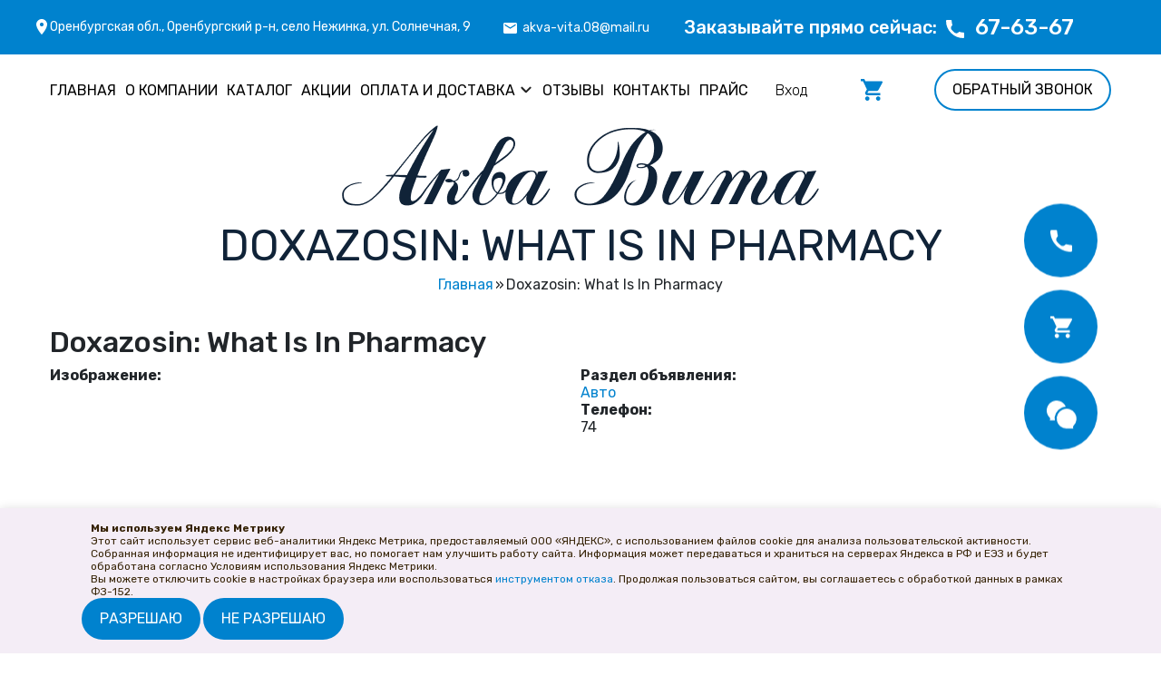

--- FILE ---
content_type: text/html; charset=utf-8
request_url: https://xn---56-5cdablc8cp7g.xn--p1ai/razdel-obyavleniy/avto/doxazosin-what-pharmacy
body_size: 14724
content:
<!DOCTYPE html>
<html lang="ru" dir="ltr" prefix="content: http://purl.org/rss/1.0/modules/content/ dc: http://purl.org/dc/terms/ foaf: http://xmlns.com/foaf/0.1/ og: http://ogp.me/ns# rdfs: http://www.w3.org/2000/01/rdf-schema# sioc: http://rdfs.org/sioc/ns# sioct: http://rdfs.org/sioc/types# skos: http://www.w3.org/2004/02/skos/core# xsd: http://www.w3.org/2001/XMLSchema#">
<head>
  <link rel="profile" href="http://www.w3.org/1999/xhtml/vocab" />
  <meta name="viewport" content="width=device-width, initial-scale=1.0">
  <meta http-equiv="Content-Type" content="text/html; charset=utf-8" />
<meta name="description" content="Looking for a doxazosin? Not a problem! Discreet Package Low Prices 24/7/365 Customer Support 100% Satisfaction Guaranteed. &gt;&gt;&gt; ENTER SITE" />
<meta name="generator" content="Drupal 7 (http://drupal.org)" />
<link rel="canonical" href="https://xn---56-5cdablc8cp7g.xn--p1ai/razdel-obyavleniy/avto/doxazosin-what-pharmacy" />
<link rel="shortlink" href="https://xn---56-5cdablc8cp7g.xn--p1ai/node/4776" />
<link rel="shortcut icon" href="https://xn---56-5cdablc8cp7g.xn--p1ai/sites/default/files/favicon.ico" type="image/vnd.microsoft.icon" />
  <title>Doxazosin: What Is In Pharmacy | Вода Аква - Вита - питьевая, минеральная, природная, столовая из собственного артезианского источника</title>
  <link type="text/css" rel="stylesheet" href="https://xn---56-5cdablc8cp7g.xn--p1ai/sites/default/files/css/css_lQaZfjVpwP_oGNqdtWCSpJT1EMqXdMiU84ekLLxQnc4.css" media="all" />
<link type="text/css" rel="stylesheet" href="https://xn---56-5cdablc8cp7g.xn--p1ai/sites/default/files/css/css__LeQxW73LSYscb1O__H6f-j_jdAzhZBaesGL19KEB6U.css" media="all" />
<link type="text/css" rel="stylesheet" href="https://xn---56-5cdablc8cp7g.xn--p1ai/sites/default/files/css/css__X5l3JuhRSTPzyOpMU-F5EBE9m7lJ24vpNdbUVbHmfk.css" media="all" />
<link type="text/css" rel="stylesheet" href="https://xn---56-5cdablc8cp7g.xn--p1ai/sites/default/files/css/css_GKoGU7UWacaIhY6hoIviW9Uc7OFh8AtEIpiptJxCNZU.css" media="all" />
<link type="text/css" rel="stylesheet" href="https://xn---56-5cdablc8cp7g.xn--p1ai/sites/all/modules/popup/popup.css?t916k1" media="all" />
<link type="text/css" rel="stylesheet" href="https://xn---56-5cdablc8cp7g.xn--p1ai/sites/default/files/css/css_0e8twjv-dJYMK4YAW66Jo1PUy7HiREW1GhkGsquTJmw.css" media="all" />
<link type="text/css" rel="stylesheet" href="https://xn---56-5cdablc8cp7g.xn--p1ai/sites/default/files/css/css_dZK-ExL3g3EiijI-00Jyu3u4CYlB_G4xbBpnn1g9SQ0.css" media="all" />
  <!-- HTML5 element support for IE6-8 -->
  <!--[if lt IE 9]>
    <script src="https://cdn.jsdelivr.net/html5shiv/3.7.3/html5shiv-printshiv.min.js"></script>
  <![endif]-->
  <script src="//ajax.googleapis.com/ajax/libs/jquery/1.10.2/jquery.min.js"></script>
<script>window.jQuery || document.write("<script src='/sites/all/modules/jquery_update/replace/jquery/1.10/jquery.min.js'>\x3C/script>")</script>
<script src="https://xn---56-5cdablc8cp7g.xn--p1ai/misc/jquery-extend-3.4.0.js?v=1.10.2"></script>
<script src="https://xn---56-5cdablc8cp7g.xn--p1ai/misc/jquery-html-prefilter-3.5.0-backport.js?v=1.10.2"></script>
<script src="https://xn---56-5cdablc8cp7g.xn--p1ai/misc/jquery.once.js?v=1.2"></script>
<script src="https://xn---56-5cdablc8cp7g.xn--p1ai/misc/drupal.js?t916k1"></script>
<script src="//ajax.googleapis.com/ajax/libs/jqueryui/1.10.2/jquery-ui.min.js"></script>
<script>window.jQuery.ui || document.write("<script src='/sites/all/modules/jquery_update/replace/ui/ui/minified/jquery-ui.min.js'>\x3C/script>")</script>
<script src="https://xn---56-5cdablc8cp7g.xn--p1ai/sites/all/modules/jquery_update/replace/ui/external/jquery.cookie.js?v=67fb34f6a866c40d0570"></script>
<script src="https://xn---56-5cdablc8cp7g.xn--p1ai/sites/all/modules/jquery_update/replace/misc/jquery.form.min.js?v=2.69"></script>
<script src="https://xn---56-5cdablc8cp7g.xn--p1ai/misc/ui/jquery.ui.position-1.13.0-backport.js?v=1.10.2"></script>
<script src="https://xn---56-5cdablc8cp7g.xn--p1ai/misc/form.js?v=7.99"></script>
<script src="https://xn---56-5cdablc8cp7g.xn--p1ai/misc/form-single-submit.js?v=7.99"></script>
<script src="https://xn---56-5cdablc8cp7g.xn--p1ai/sites/all/modules/jquery_update/js/jquery_update.js?v=0.0.1"></script>
<script src="https://xn---56-5cdablc8cp7g.xn--p1ai/sites/all/modules/admin_menu/admin_devel/admin_devel.js?t916k1"></script>
<script src="https://xn---56-5cdablc8cp7g.xn--p1ai/sites/all/modules/commerce_add_to_cart_confirmation/js/commerce_add_to_cart_confirmation.js?t916k1"></script>
<script src="https://xn---56-5cdablc8cp7g.xn--p1ai/sites/all/modules/back_to_top/js/back_to_top.js?t916k1"></script>
<script src="https://xn---56-5cdablc8cp7g.xn--p1ai/misc/ajax.js?t916k1"></script>
<script src="https://xn---56-5cdablc8cp7g.xn--p1ai/sites/default/files/languages/ru_-hEnfoZiB3oyD5IuGIySdX_5UrbLufs6v_lfmgJBdV4.js?t916k1"></script>
<script src="https://xn---56-5cdablc8cp7g.xn--p1ai/sites/all/libraries/colorbox/jquery.colorbox-min.js?t916k1"></script>
<script src="https://xn---56-5cdablc8cp7g.xn--p1ai/sites/all/modules/colorbox/js/colorbox.js?t916k1"></script>
<script src="https://xn---56-5cdablc8cp7g.xn--p1ai/sites/all/modules/colorbox/js/colorbox_load.js?t916k1"></script>
<script src="https://xn---56-5cdablc8cp7g.xn--p1ai/sites/all/modules/colorbox/js/colorbox_inline.js?t916k1"></script>
<script src="https://xn---56-5cdablc8cp7g.xn--p1ai/sites/all/modules/popup/popup.js?t916k1"></script>
<script src="https://xn---56-5cdablc8cp7g.xn--p1ai/sites/all/themes/bootstrap/js/misc/_progress.js?v=7.99"></script>
<script src="https://xn---56-5cdablc8cp7g.xn--p1ai/sites/all/modules/contrib/views/js/base.js?t916k1"></script>
<script src="https://xn---56-5cdablc8cp7g.xn--p1ai/sites/all/modules/field_group/field_group.js?t916k1"></script>
<script src="https://xn---56-5cdablc8cp7g.xn--p1ai/sites/all/modules/contrib/views/js/ajax_view.js?t916k1"></script>
<script src="https://xn---56-5cdablc8cp7g.xn--p1ai/misc/textarea.js?v=7.99"></script>
<script src="https://xn---56-5cdablc8cp7g.xn--p1ai/sites/all/modules/clientside_validation/jquery-validate/jquery.validate.js?t916k1"></script>
<script src="https://xn---56-5cdablc8cp7g.xn--p1ai/sites/all/modules/webform/js/webform.js?t916k1"></script>
<script src="https://xn---56-5cdablc8cp7g.xn--p1ai/sites/all/modules/antibot/js/antibot.js?t916k1"></script>
<script src="https://xn---56-5cdablc8cp7g.xn--p1ai/sites/all/modules/ajaxblocks/ajaxblocks.js?t916k1"></script>
<script src="https://xn---56-5cdablc8cp7g.xn--p1ai/sites/all/modules/webform_feedback/js/webform_feedback.js?t916k1"></script>
<script src="https://xn---56-5cdablc8cp7g.xn--p1ai/sites/all/modules/colorbox_node/colorbox_node.js?t916k1"></script>
<script src="https://xn---56-5cdablc8cp7g.xn--p1ai/sites/all/themes/vesta/js/a_script.js?t916k1"></script>
<script src="https://xn---56-5cdablc8cp7g.xn--p1ai/sites/all/themes/vesta/js/bootstrap.min.js?t916k1"></script>
<script src="https://xn---56-5cdablc8cp7g.xn--p1ai/sites/all/themes/vesta/js/jquery.mmenu.all.min.js?t916k1"></script>
<script src="https://xn---56-5cdablc8cp7g.xn--p1ai/sites/all/themes/vesta/js/imask.min.js?t916k1"></script>
<script src="https://xn---56-5cdablc8cp7g.xn--p1ai/sites/all/themes/vesta/js/slick.min.js?t916k1"></script>
<script src="https://xn---56-5cdablc8cp7g.xn--p1ai/sites/all/themes/vesta/js/scripts.js?t916k1"></script>
<script src="https://xn---56-5cdablc8cp7g.xn--p1ai/sites/all/themes/vesta/js/js.cookie.min.js?t916k1"></script>
<script src="https://xn---56-5cdablc8cp7g.xn--p1ai/sites/all/themes/vesta/js/metrika.js?t916k1"></script>
<script src="https://xn---56-5cdablc8cp7g.xn--p1ai/sites/all/themes/bootstrap/js/modules/views/js/ajax_view.js?t916k1"></script>
<script src="https://xn---56-5cdablc8cp7g.xn--p1ai/sites/all/themes/bootstrap/js/misc/ajax.js?t916k1"></script>
<script>jQuery.extend(Drupal.settings, {"basePath":"\/","pathPrefix":"","setHasJsCookie":0,"ajaxPageState":{"theme":"vesta","theme_token":"21iM-nM_b34nTgdYUFP7ujaEpEtfiiNLsFYw9oen5jg","jquery_version":"1.10","css":{"modules\/system\/system.base.css":1,"misc\/ui\/jquery.ui.core.css":1,"misc\/ui\/jquery.ui.theme.css":1,"sites\/all\/modules\/colorbox_node\/colorbox_node.css":1,"sites\/all\/modules\/commerce_add_to_cart_confirmation\/css\/commerce_add_to_cart_confirmation.css":1,"sites\/all\/modules\/commerce_ajax_cart\/css\/commerce_ajax_cart.css":1,"sites\/all\/modules\/date\/date_api\/date.css":1,"sites\/all\/modules\/date\/date_popup\/themes\/datepicker.1.7.css":1,"modules\/field\/theme\/field.css":1,"modules\/node\/node.css":1,"sites\/all\/modules\/webform_feedback\/css\/webform_feedback.css":1,"sites\/all\/modules\/contrib\/views\/css\/views.css":1,"sites\/all\/modules\/back_to_top\/css\/back_to_top.css":1,"sites\/all\/modules\/ckeditor\/css\/ckeditor.css":1,"sites\/all\/libraries\/colorbox\/example4\/colorbox.css":1,"sites\/all\/modules\/contrib\/ctools\/css\/ctools.css":1,"sites\/all\/modules\/popup\/popup.css":1,"sites\/all\/modules\/tagclouds\/tagclouds.css":1,"sites\/all\/modules\/galleryformatter\/gallerystyles\/greenarrows\/greenarrows.css":1,"sites\/all\/modules\/galleryformatter\/theme\/galleryformatter.css":1,"sites\/all\/modules\/webform\/css\/webform.css":1,"sites\/all\/modules\/ds\/layouts\/ds_2col_stacked\/ds_2col_stacked.css":1,"sites\/all\/modules\/ajaxblocks\/ajaxblocks.css":1,"sites\/all\/themes\/vesta\/css\/bootstrap.min.css":1,"sites\/all\/themes\/vesta\/css\/slick.css":1,"sites\/all\/themes\/vesta\/less\/style.less":1},"js":{"\/\/ajax.googleapis.com\/ajax\/libs\/jquery\/1.10.2\/jquery.min.js":1,"0":1,"misc\/jquery-extend-3.4.0.js":1,"misc\/jquery-html-prefilter-3.5.0-backport.js":1,"misc\/jquery.once.js":1,"misc\/drupal.js":1,"\/\/ajax.googleapis.com\/ajax\/libs\/jqueryui\/1.10.2\/jquery-ui.min.js":1,"1":1,"sites\/all\/modules\/jquery_update\/replace\/ui\/external\/jquery.cookie.js":1,"sites\/all\/modules\/jquery_update\/replace\/misc\/jquery.form.min.js":1,"misc\/form.js":1,"misc\/form-single-submit.js":1,"misc\/ajax.js":1,"sites\/all\/modules\/jquery_update\/js\/jquery_update.js":1,"sites\/all\/modules\/admin_menu\/admin_devel\/admin_devel.js":1,"sites\/all\/modules\/commerce_add_to_cart_confirmation\/js\/commerce_add_to_cart_confirmation.js":1,"sites\/all\/modules\/back_to_top\/js\/back_to_top.js":1,"public:\/\/languages\/ru_-hEnfoZiB3oyD5IuGIySdX_5UrbLufs6v_lfmgJBdV4.js":1,"sites\/all\/libraries\/colorbox\/jquery.colorbox-min.js":1,"sites\/all\/modules\/colorbox\/js\/colorbox.js":1,"sites\/all\/modules\/colorbox\/js\/colorbox_load.js":1,"sites\/all\/modules\/colorbox\/js\/colorbox_inline.js":1,"sites\/all\/modules\/popup\/popup.js":1,"sites\/all\/themes\/bootstrap\/js\/misc\/_progress.js":1,"sites\/all\/modules\/contrib\/views\/js\/base.js":1,"sites\/all\/modules\/field_group\/field_group.js":1,"sites\/all\/modules\/contrib\/views\/js\/ajax_view.js":1,"sites\/all\/modules\/clientside_validation\/jquery-validate\/jquery.validate.js":1,"misc\/textarea.js":1,"sites\/all\/modules\/webform\/js\/webform.js":1,"sites\/all\/modules\/antibot\/js\/antibot.js":1,"sites\/all\/modules\/webform_feedback\/js\/webform_feedback.js":1,"sites\/all\/modules\/ajaxblocks\/ajaxblocks.js":1,"sites\/all\/themes\/vesta\/js\/a_script.js":1,"sites\/all\/themes\/vesta\/js\/bootstrap.min.js":1,"sites\/all\/themes\/vesta\/js\/jquery.mmenu.all.min.js":1,"sites\/all\/themes\/vesta\/js\/imask.min.js":1,"sites\/all\/themes\/vesta\/js\/slick.min.js":1,"sites\/all\/themes\/vesta\/js\/scripts.js":1,"sites\/all\/themes\/vesta\/js\/js.cookie.min.js":1,"sites\/all\/themes\/vesta\/js\/metrika.js":1,"sites\/all\/themes\/bootstrap\/js\/modules\/views\/js\/ajax_view.js":1,"sites\/all\/themes\/bootstrap\/js\/misc\/ajax.js":1,"sites\/all\/modules\/clientside_validation\/clientside_validation.ie8.js":1,"sites\/all\/modules\/clientside_validation\/clientside_validation.js":1,"sites\/all\/modules\/commerce_ajax_cart\/js\/commerce_ajax_cart.js":1,"sites\/all\/themes\/bootstrap\/js\/bootstrap.js":1,"2":1,"3":1,"misc\/ui\/jquery.ui.position-1.13.0-backport.js":1,"sites\/all\/modules\/colorbox_node\/colorbox_node.js":1}},"colorbox":{"opacity":"0.85","current":"{current} \u0438\u0437 {total}","previous":"\u00ab \u041f\u0440\u0435\u0434\u044b\u0434\u0443\u0449\u0438\u0439","next":"\u0421\u043b\u0435\u0434\u0443\u044e\u0449\u0438\u0439 \u00bb","close":"\u0417\u0430\u043a\u0440\u044b\u0442\u044c","maxWidth":"98%","maxHeight":"98%","fixed":true,"mobiledetect":true,"mobiledevicewidth":"480px"},"jcarousel":{"ajaxPath":"\/jcarousel\/ajax\/views"},"popup":{"effects":{"show":{"default":"this.body.show();","fade":"\n        if (this.opacity){\n          this.body.fadeTo(\u0027medium\u0027,this.opacity);\n        }else{\n          this.body.fadeIn(\u0027medium\u0027);\n        }","slide-down":"this.body.slideDown(\u0027medium\u0027)","slide-down-fade":"\n        this.body.animate(\n          {\n            height:\u0027show\u0027,\n            opacity:(this.opacity ? this.opacity : \u0027show\u0027)\n          }, \u0027medium\u0027\n        );"},"hide":{"default":"this.body.hide();","fade":"this.body.fadeOut(\u0027medium\u0027);","slide-down":"this.body.slideUp(\u0027medium\u0027);","slide-down-fade":"\n        this.body.animate(\n          {\n            height:\u0027hide\u0027,\n            opacity:\u0027hide\u0027\n          }, \u0027medium\u0027\n        );"}},"linger":250,"delay":0},"webform_feedback":{"key":"27","linkText":"Webform Feedback","webformPosition":"left"},"antibot":{"forms":{"webform-client-form-3456":{"action":"\/node\/zakazat-vodu-pryamo-seychas","key":"26b754e6131e66157754661c56d9cd51"},"webform-client-form-3460":{"action":"\/node\/ostalis-voprosy","key":"e6dd9d64fd2631700826c2b792580457"},"webform-client-form-3246":{"action":"\/node\/zakazat-zvonok","key":"113811b887fc12b03cc42708285afdc1"}}},"urlIsAjaxTrusted":{"\/node\/zakazat-vodu-pryamo-seychas":true,"\/system\/ajax":true,"\/razdel-obyavleniy\/avto\/doxazosin-what-pharmacy":true,"\/views\/ajax":true,"\/node\/ostalis-voprosy":true,"\/node\/zakazat-zvonok":true},"field_group":{"div":"product_node_yarl"},"ajax":{"edit-submit--2":{"callback":"commerce_ajax_cart_callback","event":"mousedown","keypress":true,"prevent":"click","url":"\/system\/ajax","submit":{"_triggering_element_name":"op","_triggering_element_value":"\u0422\u043e\u0432\u0430\u0440 \u043d\u0435 \u0434\u043e\u0441\u0442\u0443\u043f\u0435\u043d"}},"edit-submit--3":{"callback":"commerce_ajax_cart_callback","event":"mousedown","keypress":true,"prevent":"click","url":"\/system\/ajax","submit":{"_triggering_element_name":"op","_triggering_element_value":"\u0422\u043e\u0432\u0430\u0440 \u043d\u0435 \u0434\u043e\u0441\u0442\u0443\u043f\u0435\u043d"}},"edit-submit--4":{"callback":"commerce_ajax_cart_callback","event":"mousedown","keypress":true,"prevent":"click","url":"\/system\/ajax","submit":{"_triggering_element_name":"op","_triggering_element_value":"\u0422\u043e\u0432\u0430\u0440 \u043d\u0435 \u0434\u043e\u0441\u0442\u0443\u043f\u0435\u043d"}},"edit-submit--5":{"callback":"commerce_ajax_cart_callback","event":"mousedown","keypress":true,"prevent":"click","url":"\/system\/ajax","submit":{"_triggering_element_name":"op","_triggering_element_value":"\u0422\u043e\u0432\u0430\u0440 \u043d\u0435 \u0434\u043e\u0441\u0442\u0443\u043f\u0435\u043d"}}},"views":{"ajax_path":"\/views\/ajax","ajaxViews":{"views_dom_id:c38efbeaa30625bd9feb99c5bb369063":{"view_name":"front_products","view_display_id":"block","view_args":"","view_path":"node\/4776","view_base_path":null,"view_dom_id":"c38efbeaa30625bd9feb99c5bb369063","pager_element":0}}},"better_exposed_filters":{"views":{"front_products":{"displays":{"block":{"filters":[]}}},"slider":{"displays":{"block":{"filters":[]}}},"license":{"displays":{"block":{"filters":[]}}}}},"back_to_top":{"back_to_top_button_trigger":"100","back_to_top_button_text":"\u041d\u0430\u0432\u0435\u0440\u0445","#attached":{"library":[["system","ui"]]}},"ajaxblocks":"blocks=commerce_cart-cart\u0026path=node\/4776","colorbox_node":{"width":"600px","height":"600px"},"commerce_ajax_cart":{"position":{"my":"left top","at":"left bottom","collision":""},"update_url":"\/cart\/ajax\/update","update_url_block":"\/cart\/ajax\/block","ajax_url":"\/cart\/ajax","text":"There is no product in your cart"},"clientsideValidation":{"forms":{"webform-client-form-3456":{"errorPlacement":1,"general":{"errorClass":"error","wrapper":"li","validateTabs":"","scrollTo":1,"scrollSpeed":1000,"disableHtml5Validation":1,"validateOnBlur":1,"validateOnBlurAlways":0,"validateOnKeyUp":1,"validateBeforeAjax":0,"validateOnSubmit":1,"showMessages":0,"errorElement":"label"},"rules":{"submitted[vashe_imya]":{"required":true,"messages":{"required":"\u041f\u043e\u043b\u0435 \u0022\u0412\u0430\u0448\u0435 \u0438\u043c\u044f\u0022 \u043e\u0431\u044f\u0437\u0430\u0442\u0435\u043b\u044c\u043d\u043e \u0434\u043b\u044f \u0437\u0430\u043f\u043e\u043b\u043d\u0435\u043d\u0438\u044f.","maxlength":"\u0412\u0430\u0448\u0435 \u0438\u043c\u044f field has a max length of 128 characters."},"maxlength":128},"submitted[telefon]":{"required":true,"messages":{"required":"\u041f\u043e\u043b\u0435 \u0022\u0422\u0435\u043b\u0435\u0444\u043e\u043d\u0022 \u043e\u0431\u044f\u0437\u0430\u0442\u0435\u043b\u044c\u043d\u043e \u0434\u043b\u044f \u0437\u0430\u043f\u043e\u043b\u043d\u0435\u043d\u0438\u044f.","maxlength":"\u0422\u0435\u043b\u0435\u0444\u043e\u043d field has a max length of 128 characters."},"maxlength":128},"fz152_agreement":{"required":true,"messages":{"required":"\u041f\u043e\u043b\u0435 \u0022\u003Cspan class=\u0022custom_check\u0022\u003E\u003C\/span\u003E\u003Cspan\u003E\r\n\u0421\u043e\u0433\u043b\u0430\u0441\u0438\u0435 \u043d\u0430 \u043e\u0431\u0440\u0430\u0431\u043e\u0442\u043a\u0443 \u043f\u0435\u0440\u0441\u043e\u043d\u0430\u043b\u044c\u043d\u044b\u0445 \u0434\u0430\u043d\u043d\u044b\u0445\u003Cbr\/\u003E\r\n(\u003Ca href=\u0022\/node\/polzovatelskoe-soglashenie\u0022\u003E\u041f\u043e\u043b\u044c\u0437\u043e\u0432\u0430\u0442\u0435\u043b\u044c\u0441\u043a\u043e\u0435 \u0441\u043e\u0433\u043b\u0430\u0448\u0435\u043d\u0438\u0435\u003C\/a\u003E, \u003Ca href=\u0022\/node\/politika-konfidencialnosti\u0022\u003E\u041f\u043e\u043b\u0438\u0442\u0438\u043a\u0430 \u043a\u043e\u043d\u0444\u0438\u0434\u0435\u043d\u0446\u0438\u0430\u043b\u044c\u043d\u043e\u0441\u0442\u0438\u003C\/a\u003E)\r\n\u003C\/span\u003E\u0022 \u043e\u0431\u044f\u0437\u0430\u0442\u0435\u043b\u044c\u043d\u043e \u0434\u043b\u044f \u0437\u0430\u043f\u043e\u043b\u043d\u0435\u043d\u0438\u044f."}}}},"webform-client-form-3460":{"errorPlacement":1,"general":{"errorClass":"error","wrapper":"li","validateTabs":"","scrollTo":1,"scrollSpeed":1000,"disableHtml5Validation":1,"validateOnBlur":1,"validateOnBlurAlways":0,"validateOnKeyUp":1,"validateBeforeAjax":0,"validateOnSubmit":1,"showMessages":0,"errorElement":"label"},"rules":{"submitted[vashe_imya]":{"required":true,"messages":{"required":"\u041f\u043e\u043b\u0435 \u0022\u0412\u0430\u0448\u0435 \u0438\u043c\u044f\u0022 \u043e\u0431\u044f\u0437\u0430\u0442\u0435\u043b\u044c\u043d\u043e \u0434\u043b\u044f \u0437\u0430\u043f\u043e\u043b\u043d\u0435\u043d\u0438\u044f.","maxlength":"\u0412\u0430\u0448\u0435 \u0438\u043c\u044f field has a max length of 128 characters."},"maxlength":128},"submitted[telefon]":{"required":true,"messages":{"required":"\u041f\u043e\u043b\u0435 \u0022\u0422\u0435\u043b\u0435\u0444\u043e\u043d\u0022 \u043e\u0431\u044f\u0437\u0430\u0442\u0435\u043b\u044c\u043d\u043e \u0434\u043b\u044f \u0437\u0430\u043f\u043e\u043b\u043d\u0435\u043d\u0438\u044f.","maxlength":"\u0422\u0435\u043b\u0435\u0444\u043e\u043d field has a max length of 128 characters."},"maxlength":128},"fz152_agreement":{"required":true,"messages":{"required":"\u041f\u043e\u043b\u0435 \u0022\u003Cspan class=\u0022custom_check\u0022\u003E\u003C\/span\u003E\u003Cspan\u003E\r\n\u0421\u043e\u0433\u043b\u0430\u0441\u0438\u0435 \u043d\u0430 \u043e\u0431\u0440\u0430\u0431\u043e\u0442\u043a\u0443 \u043f\u0435\u0440\u0441\u043e\u043d\u0430\u043b\u044c\u043d\u044b\u0445 \u0434\u0430\u043d\u043d\u044b\u0445\u003Cbr\/\u003E\r\n(\u003Ca href=\u0022\/node\/polzovatelskoe-soglashenie\u0022\u003E\u041f\u043e\u043b\u044c\u0437\u043e\u0432\u0430\u0442\u0435\u043b\u044c\u0441\u043a\u043e\u0435 \u0441\u043e\u0433\u043b\u0430\u0448\u0435\u043d\u0438\u0435\u003C\/a\u003E, \u003Ca href=\u0022\/node\/politika-konfidencialnosti\u0022\u003E\u041f\u043e\u043b\u0438\u0442\u0438\u043a\u0430 \u043a\u043e\u043d\u0444\u0438\u0434\u0435\u043d\u0446\u0438\u0430\u043b\u044c\u043d\u043e\u0441\u0442\u0438\u003C\/a\u003E)\r\n\u003C\/span\u003E\u0022 \u043e\u0431\u044f\u0437\u0430\u0442\u0435\u043b\u044c\u043d\u043e \u0434\u043b\u044f \u0437\u0430\u043f\u043e\u043b\u043d\u0435\u043d\u0438\u044f."}}}},"webform-client-form-3246":{"errorPlacement":1,"general":{"errorClass":"error","wrapper":"li","validateTabs":"","scrollTo":1,"scrollSpeed":1000,"disableHtml5Validation":1,"validateOnBlur":1,"validateOnBlurAlways":0,"validateOnKeyUp":1,"validateBeforeAjax":0,"validateOnSubmit":1,"showMessages":0,"errorElement":"label"},"rules":{"submitted[imya]":{"required":true,"messages":{"required":"\u041f\u043e\u043b\u0435 \u0022\u0418\u043c\u044f\u0022 \u043e\u0431\u044f\u0437\u0430\u0442\u0435\u043b\u044c\u043d\u043e \u0434\u043b\u044f \u0437\u0430\u043f\u043e\u043b\u043d\u0435\u043d\u0438\u044f.","maxlength":"\u0418\u043c\u044f field has a max length of 128 characters."},"maxlength":128},"submitted[telefon]":{"required":true,"messages":{"required":"\u041f\u043e\u043b\u0435 \u0022\u0422\u0435\u043b\u0435\u0444\u043e\u043d\u0022 \u043e\u0431\u044f\u0437\u0430\u0442\u0435\u043b\u044c\u043d\u043e \u0434\u043b\u044f \u0437\u0430\u043f\u043e\u043b\u043d\u0435\u043d\u0438\u044f.","maxlength":"\u0422\u0435\u043b\u0435\u0444\u043e\u043d field has a max length of 128 characters."},"maxlength":128},"submitted[adres_dostavki]":{"maxlength":128,"messages":{"maxlength":"\u0410\u0434\u0440\u0435\u0441 \u0434\u043e\u0441\u0442\u0430\u0432\u043a\u0438 field has a max length of 128 characters."}},"fz152_agreement":{"required":true,"messages":{"required":"\u041f\u043e\u043b\u0435 \u0022\u003Cspan class=\u0022custom_check\u0022\u003E\u003C\/span\u003E\u003Cspan\u003E\r\n\u0421\u043e\u0433\u043b\u0430\u0441\u0438\u0435 \u043d\u0430 \u043e\u0431\u0440\u0430\u0431\u043e\u0442\u043a\u0443 \u043f\u0435\u0440\u0441\u043e\u043d\u0430\u043b\u044c\u043d\u044b\u0445 \u0434\u0430\u043d\u043d\u044b\u0445\u003Cbr\/\u003E\r\n(\u003Ca href=\u0022\/node\/polzovatelskoe-soglashenie\u0022\u003E\u041f\u043e\u043b\u044c\u0437\u043e\u0432\u0430\u0442\u0435\u043b\u044c\u0441\u043a\u043e\u0435 \u0441\u043e\u0433\u043b\u0430\u0448\u0435\u043d\u0438\u0435\u003C\/a\u003E, \u003Ca href=\u0022\/node\/politika-konfidencialnosti\u0022\u003E\u041f\u043e\u043b\u0438\u0442\u0438\u043a\u0430 \u043a\u043e\u043d\u0444\u0438\u0434\u0435\u043d\u0446\u0438\u0430\u043b\u044c\u043d\u043e\u0441\u0442\u0438\u003C\/a\u003E)\r\n\u003C\/span\u003E\u0022 \u043e\u0431\u044f\u0437\u0430\u0442\u0435\u043b\u044c\u043d\u043e \u0434\u043b\u044f \u0437\u0430\u043f\u043e\u043b\u043d\u0435\u043d\u0438\u044f."}}}}},"general":{"usexregxp":0,"months":{"\u044f\u043d\u0432\u0430\u0440\u044f":1,"\u042f\u043d\u0432":1,"\u0444\u0435\u0432\u0440\u0430\u043b\u044f":2,"\u0424\u0435\u0432":2,"\u043c\u0430\u0440\u0442\u0430":3,"\u041c\u0430\u0440":3,"\u0430\u043f\u0440\u0435\u043b\u044f":4,"\u0410\u043f\u0440":4,"\u043c\u0430\u044f":5,"\u0438\u044e\u043d\u044f":6,"\u0418\u044e\u043d":6,"\u0438\u044e\u043b\u044f":7,"\u0418\u044e\u043b":7,"\u0430\u0432\u0433\u0443\u0441\u0442\u0430":8,"\u0410\u0432\u0433":8,"\u0441\u0435\u043d\u0442\u044f\u0431\u0440\u044f":9,"\u0421\u0435\u043d":9,"\u043e\u043a\u0442\u044f\u0431\u0440\u044f":10,"\u041e\u043a\u0442":10,"\u043d\u043e\u044f\u0431\u0440\u044f":11,"\u041d\u043e\u044f":11,"\u0434\u0435\u043a\u0430\u0431\u0440\u044f":12,"\u0414\u0435\u043a":12}},"groups":{"webform-client-form-3456":{},"webform-client-form-3460":{},"webform-client-form-3246":{}}},"bootstrap":{"anchorsFix":"0","anchorsSmoothScrolling":"0","formHasError":1,"popoverEnabled":0,"popoverOptions":{"animation":1,"html":0,"placement":"right","selector":"","trigger":"click","triggerAutoclose":1,"title":"","content":"","delay":0,"container":"body"},"tooltipEnabled":0,"tooltipOptions":{"animation":1,"html":0,"placement":"auto left","selector":"","trigger":"hover focus","delay":0,"container":"body"}}});</script>
  <link rel="preconnect" href="https://fonts.googleapis.com">
<link rel="preconnect" href="https://fonts.gstatic.com" crossorigin>
<link href="https://fonts.googleapis.com/css2?family=Rubik:ital,wght@0,300;0,400;0,500;0,600;0,700;1,300;1,400;1,500;1,600;1,700&display=swap" rel="stylesheet">
</head>
<body class="html not-front not-logged-in no-sidebars page-node page-node- page-node-4776 node-type-ads i18n-ru">
  <div id="skip-link">
    <a href="#main-content" class="element-invisible element-focusable">Перейти к основному содержанию</a>
  </div>
    

<div id="app" >
<header id="header">
          <div class="header-block pt-3 pb-3">
        <div class="container">
            <div class="row align-items-center">
                <section id="block-block-63" class="block block-block col-xl-5 col-lg-4 px-lg-0 mb-2 mb-lg-0 clearfix">

      
  <div class="content">
  	<p><img alt="" src="/sites/all/themes/vesta/img/lokac.svg" /> Оренбургская обл., Оренбургский р-н, село Нежинка, ул. Cолнечная, 9</p>  </div>

</section> <!-- /.block -->
<section id="block-block-64" class="block block-block col-xl-2 col-lg-3 clearfix">

      
  <div class="content">
  	<p><img alt="" src="/sites/all/themes/vesta/img/mail.svg" />  <a href="mailto:akva-vita.08@mail.ru">akva-vita.08@mail.ru</a></p>  </div>

</section> <!-- /.block -->
<section id="block-block-62" class="block block-block col-lg-5 mb-2 mb-lg-0 clearfix">

        <div class="block-title">Заказывайте прямо сейчас:</div>
    
  <div class="content">
  	<p><img alt="" src="/sites/all/themes/vesta/img/tel.svg" />  <a href="tel:676367">67-63-67</a></p>  </div>

</section> <!-- /.block -->
                
            </div>
        </div>
      </div>
              <div class="navigation pb-3 pt-3">
        <div class="container">
          <div class="row align-items-center">
            <div class="col-xl-8 col-lg-9 d-none d-lg-block">
                <ul class="menu nav"><li class="first leaf"><a href="/" title="">Главная</a></li>
<li class="leaf"><a href="/node/o-kompanii">О компании</a></li>
<li class="leaf"><a href="/katalog-produkciyi">Каталог</a></li>
<li class="leaf"><a href="/node/akcii">Акции</a></li>
<li class="expanded parent"><a href="/node/oplata-i-dostavka">Оплата и доставка <span class="caret"></span></a><ul><li class="first leaf"><a href="/node/dostavka">Доставка</a></li>
<li class="last leaf"><a href="/node/oplata">Оплата и возврат</a></li>
</ul></li>
<li class="leaf"><a href="/node/otzyvy">Отзывы</a></li>
<li class="leaf"><a href="/node/kontakty">Контакты</a></li>
<li class="last leaf"><a href="/node/prays">Прайс</a></li>
</ul>            </div>
            <div class="col-xl-4 col-lg-3 right-head">
                <div class="lk">
                                      <div class="region region-lk">
    <section id="block-block-72" class="block block-block clearfix">

      
  <div class="content">
  	<p><a href="/user">Вход</a></p>  </div>

</section> <!-- /.block -->
  </div>
                </div>
                  <div class="region region-cart">
    <section id="block-commerce-cart-cart" class="block block-commerce-cart clearfix">

      
  <div class="content">
  	<a href="/cart" class="commerce-ajax-cart-loader"><span>Просмотреть корзину</span></a>  </div>

</section> <!-- /.block -->
  </div>
                <div class="callback">
                    <a class="btn btn-outline-primary" href="#" data-toggle="modal" data-target="#callBackModal">Обратный звонок</a>
                </div>
            </div>
		  </div>
        </div>
      </div>
      </header><main id="main" class="main_page">
    <div class="container">

    <div class="page-content">
        <div class="h1pageblock">
            <div class="logo">
            <a href="/">
              <img src="/sites/all/themes/vesta/img/logo.png">
            </a>
          </div>
                    <h1 class="front-h1">Doxazosin: What Is In Pharmacy</h1>
                                    <h2 class="element-invisible">Вы здесь</h2><div class="breadcrumb"><span class="inline odd first"><a href="/">Главная</a></span> <span class="delimiter">»</span> <span class="inline even last">Doxazosin: What Is In Pharmacy</span></div>                                                            </div>

    
                                <div class="region region-content">
    <section id="block-system-main" class="block block-system clearfix">

      
  <div class="content">
  	<div  about="/razdel-obyavleniy/avto/doxazosin-what-pharmacy" typeof="sioc:Item foaf:Document" class="ds-2col-stacked node node-ads view-mode-full clearfix">

  
  <div class="group-header">
    <div class="field field-name-title field-type-ds field-label-hidden"><div class="field-items"><div class="field-item even" property="dc:title"><h2>Doxazosin: What Is In Pharmacy</h2></div></div></div>  </div>

  <div class="group-left">
    <div class="field field-name-field-imgpic field-type-image field-label-above"><div class="field-label">Изображение:&nbsp;</div><div class="field-items"><div class="field-item even"><div class="galleryformatter galleryview galleryformatter-greenarrows">
  <div class="gallery-slides" style="width: 500px; height: 312px;">
    <div class="gallery-frame">
      <ul>
              <li class="gallery-slide" id="slide-0-field_imgpic-4776">
          <a href="https://xn---56-5cdablc8cp7g.xn--p1ai/sites/default/files/default_images/thumb.jpg" title="Doxazosin: What Is In Pharmacy" class="colorbox" rel="gallery-[field_imgpic-4776]"><img typeof="foaf:Image" class="img-responsive" src="https://xn---56-5cdablc8cp7g.xn--p1ai/sites/default/files/styles/galleryformatter_slide/public/default_images/thumb.jpg?itok=J2GeNrS0" width="500" height="312" alt="" title="Doxazosin: What Is In Pharmacy" /></a>                  </li>
            </ul>
    </div>
  </div>
  </div>
</div></div></div>  </div>

  <div class="group-right">
    <div class="field field-name-field-type field-type-taxonomy-term-reference field-label-above"><div class="field-label">Раздел объявления:&nbsp;</div><div class="field-items"><div class="field-item even"><a href="/razdel-obyavleniy/avto" typeof="skos:Concept" property="rdfs:label skos:prefLabel" datatype="">Авто</a></div></div></div><div class="field field-name-field-phone field-type-text field-label-above"><div class="field-label">Телефон:&nbsp;</div><div class="field-items"><div class="field-item even">74</div></div></div>  </div>

  <div class="group-footer">
    <div class="field field-name-body field-type-text-with-summary field-label-hidden"><div class="field-items"><div class="field-item even" property="content:encoded"><br /><br /> Looking for a doxazosin? Not a problem! <br /><br /> Discreet Package <br /><br /> Low Prices <br /><br /> 24/7/365 Customer Support <br /><br /> 100% Satisfaction Guaranteed. <br /><br />&gt;&gt;&gt; <a rel="nofollow" target="_blank" href="http://newcenturyera.com/med/doxazosin">ENTER SITE</a> &lt;&lt;&lt;<br /><br />

<br /><br />
<br /><br />
<br /><br />
<br /><br />
<br /><br />
<br /><br />
<br /><br />
<br /><br />
<br /><br />
<br /><br />
<br /><br />
<br /><br />
<br /><br />
<br /><br />
<br /><br />
<br /><br />
<br /><br />
<br /><br />
<br /><br />
<br /><br />
<br /><br />
<br /><br />
<br /><br />
<br /><br />
<br /><br />
<br /><br />
<br /><br />
<br /><br />
<br /><br />
<br /><br />
<br /><br />
<br /><br />
<br /><br />
<br /><br />
<br /><br />

Tags:
<li>cost of doxazosin mesylate</li>
<li>buy doxazosin hyperplasia</li>
<li>cheapest secure delivery doxazosin uk</li>
<li>buy generic doxazosin mesylate tablets</li>
<li>doxazosin prescription free</li>
<li>buy doxazosin mesylate from tescos</li>
<li>buy brand doxazosin carduran</li>
<li>what is doxazosin in pharmacy</li>
<li><a href="http://drugmedsgroup.top/doxazosin">doxazosin buy from india</a></li>
<li>want to buy doxazosin</li>
<li>how to order doxazosin</li>
<li>doxazosin buy fedex</li>
<li>purchase of doxazosin</li>
<li>buy doxazosin all creditcard</li>
<li>no rx for doxazosin mesylate</li>
<li>without prescription doxazosin no prescription</li>
<li>buy cheap generic doxazosin mesylate</li>
<li>can i buy doxazosin</li>
<li>buy genuine doxazosin mesylate</li>
<li>doxazosin without prescription shipped overnight</li>
<li>order cheap doxazosin mesylate here</li>
<li>buying doxazosin online fast austria</li>
<li>can i order doxazosin</li>
<li>how to purchase doxazosin</li>
<li>low cost doxazosin free shipping</li>
<li>pharmacy doxazosin</li>
<li>cheapest doxazosin in uk</li>
<li>online pharmacy fedex doxazosin</li>
<li>buy online doxazosin legally uk</li>
<li>pharmacy cascor doxazosin fedex kentucky</li>
<li>where to purchase next doxazosin</li>
<li>legally buy doxazosin no rx</li>
<li>cheapest doxazosin online with</li>
<li>cheap doxazosin tab montana</li>
<li>discount doxazosin rx</li>
<li>buying doxazosin no doctors</li>
<li>first generic form of doxazosin</li>
<li>buy doxazosin with no insurance</li>
<li>doxazosin generic versions</li>
<li>where to order next doxazosin</li>
<li>overnight cheap doxazosin</li>
<li>want to order doxazosin</li>
<li>doxazosin mesylate buy without</li>
<li>doxazosin mesylate order by phone</li>
<li>buy diabecon cheapcheapest doxazosin</li>
<li>want to purchase doxazosin</li>
<li>generic medication doxazosin</li>
<li>where to buy next doxazosin</li>
<li>doxazosin 2mg ach fast delivery</li>
<li>i need to buy doxazosin</li>
<li>how to buy doxazosin</li>
<li>where can i buy doxazosin</li>
<li>prescription s cheapest doxazosin</li>
<li>buy doxazosin free shipping colorado</li>
<li>generic equivalent of doxazosin</li>
<li>drug doxazosin lowest prescription price</li>
<li>doxazosin doxadura online store</li>
<li>low cost doxazosin cardura usa</li>
<li>can i purchase doxazosin</li>
<li>buy doxazosin online eu</li>
<li>doxazosin price</li>
<li>buying doxazosin online pharmaceutical ohio</li>
<li>buy doxazosin pal pay</li>
<li>doxazosin mesylate buying it</li>
<li>buy doxazosin now</li>
<li>doxazosin generic substiture</li>
<li>can i buy doxazosin tabs</li>
<li>pharmacy doxazosin tablet discount amex</li>
<br />
<p>First things first, I just want in order to up a couple of myths about working in the pharmacy.  Now, a number of people get angry about something or another if he or she go to your pharmacy, whether or not it's the wait time, insurance problems, or a medication is soldout and has being ordered.  If you suspect that there is doubt in prescription details, request proper identification.  

Heading in the market to pick up prescriptions, allergy relief, slimming aids or pain relief could be annoying whatever enough time of year, especially in case you have to take time out of one's busy schedule to visit your nearest pharmacy which might be inconveniently located.  An Internet pharmacy is simply an online store; a website that sells medicines around the web.  It's no secret that healthcare costs are out of control.  

The tech will enter orders, make sure orders, process requests for insurance and patient information among other things.  Provide your high school diploma or it's equivalent plus your transcripts to the school of your respective choice.  In true of pharmacy specialist jobs, giving an unacceptable prescription could be the widespread error that is certainly mostly documented.  

It might be used by fraudsters to access your accounts at many different financial institutions.  The pharmacist technician must have the prepared prescription, reviewed by the pharmacist, before dispensing or submitting the completed order to your patient or customer.  The application deadline is in late April, but it's best to apply much sooner.  

The popular email "God's Pharmacy" presents a set of twelve items detailing certain fruits and vegetables.  Review in the online pharmacy site is one with the best methods to know where you can buy drugs safely and effortlessly.  This is due for the fact that industry is not verified and to minimize the chance, they refuse the application form right away.  

</p></div></div></div>  </div>

</div>

  </div>

</section> <!-- /.block -->
  </div>
        </div>

    </div>

        <div class="wrapper_feedback_two">
      <div class="container">
          <div class="region region-feedback-two">
    <section id="block-webform-client-block-3460" class="block block-webform col-lg-5 order-2 order-lg-1 clearfix">

        <div class="block-title">ОСТАЛИСЬ ВОПРОСЫ?</div>
    
  <div class="content">
  	<noscript>
  <style>form.antibot { display: none !important; }</style>
  <div class="antibot-no-js antibot-message antibot-message-warning messages warning">
    You must have JavaScript enabled to use this form.  </div>
</noscript>
<form class="webform-client-form antibot" enctype="multipart/form-data" action="/antibot" method="post" id="webform-client-form-3460" accept-charset="UTF-8"><div><fieldset  class="webform-component-fieldset panel panel-default form-wrapper" id="webform-component-text">
    <div class="panel-body" id="webform-component-text-body--2">
    <div class="help-block">Чтобы оставить заявку, пожалуйста, заполните свои контактные данные</div>      </div>
</fieldset>
<div class="form-group form-item form-item-submitted-vashe-imya form-type-textfield form-group"> <label class="control-label" for="edit-submitted-vashe-imya--2">Ваше имя <span class="form-required" title="Это поле обязательно для заполнения.">*</span></label>
<input class="form-control form-text required" type="text" id="edit-submitted-vashe-imya--2" name="submitted[vashe_imya]" value="" size="60" maxlength="128" /></div><div class="form-group form-item form-item-submitted-telefon form-type-textfield form-group"> <label class="control-label" for="edit-submitted-telefon--2">Телефон <span class="form-required" title="Это поле обязательно для заполнения.">*</span></label>
<input class="form-control form-text required" type="text" id="edit-submitted-telefon--2" name="submitted[telefon]" value="" size="60" maxlength="128" /></div><input type="hidden" name="details[sid]" />
<input type="hidden" name="details[page_num]" value="1" />
<input type="hidden" name="details[page_count]" value="1" />
<input type="hidden" name="details[finished]" value="0" />
<input type="hidden" name="form_build_id" value="form-Mj4Pu68rfwJtRgcRLVEvnik0IC3miH2Vgcj2BpT_zGA" />
<input type="hidden" name="form_id" value="webform_client_form_3460" />
<input type="hidden" name="antibot_key" value="" />
<div class="form-item form-item-fz152-agreement form-type-checkbox checkbox"> <label class="control-label" for="edit-fz152-agreement--2"><input required="required" type="checkbox" id="edit-fz152-agreement--2" name="fz152_agreement" value="1" class="form-checkbox required" /><span class="custom_check"></span><span>
Согласие на обработку персональных данных<br />
(<a href="/node/polzovatelskoe-soglashenie">Пользовательское соглашение</a>, <a href="/node/politika-konfidencialnosti">Политика конфиденциальности</a>)
</span> <span class="form-required" title="Это поле обязательно для заполнения.">*</span></label>
</div><div class="form-actions form-wrapper form-group" id="edit-actions--2"><button type="submit" id="edit-submit--6" name="op" value="Отправить" class="btn btn-primary form-submit">Отправить</button>
</div></div></form>  </div>

</section> <!-- /.block -->
<section id="block-block-68" class="block block-block col-lg-7 order-1 order-lg-2 clearfix">

        <div class="block-title">как оформить заказ</div>
    
  <div class="content">
  	<p>по телефону <span style="font-size:36px"><a href="tel:67-63-67">67-63-67</a></span></p>

<p>через сайт <span style="font-size:24px">аква-вита56.рф</span></p>

<p>через <span style="font-size:24px"><u><a href="https://apps.rustore.ru/app/com.akvavita" target="_blank">приложение</a></u></span></p>

<p><span style="color:#000000"><strong>УВАЖАЕМЫЕ ПОКУПАТЕЛИ, в связи со сложившейся в настоящее время ситуацией, просим Вас при совершении оплаты заказа через сайт, обращать внимание - принята ли банком Ваша оплата.  Вы можете уточнить данную информацию у нашего диспетчера, позвонив по телефону: 67-63-67. Так же хотим напомнить о том, что оплата заказа, как и прежде, возможна непосредственно при доставке - наличными или по QR- коду.</strong></span></p>
  </div>

</section> <!-- /.block -->
  </div>
      </div>
    </div>
  
      <div class="wrapper_yamap">
          <div class="region region-yamap">
    <section id="block-block-54" class="block block-block clearfix">

      
  <div class="content">
  	<script type="text/javascript" charset="utf-8" async src="https://api-maps.yandex.ru/services/constructor/1.0/js/?um=constructor%3Affe44018e07ecc927ee0d5e66a11ec4396443c733b3554242e16cc2045d699a8&amp;width=100%25&amp;height=540&amp;lang=ru_RU&amp;scroll=false"></script>  </div>

</section> <!-- /.block -->
<section id="block-block-69" class="block block-block clearfix">

      
  <div class="content">
  	<!-- Yandex.Metrika counter -->
<script type="text/javascript" >
   (function(m,e,t,r,i,k,a){m[i]=m[i]||function(){(m[i].a=m[i].a||[]).push(arguments)};
   m[i].l=1*new Date();
   for (var j = 0; j < document.scripts.length; j++) {if (document.scripts[j].src === r) { return; }}
   k=e.createElement(t),a=e.getElementsByTagName(t)[0],k.async=1,k.src=r,a.parentNode.insertBefore(k,a)})
   (window, document, "script", "https://mc.yandex.ru/metrika/tag.js", "ym");

   ym(38796160, "init", {
        clickmap:true,
        trackLinks:true,
        accurateTrackBounce:true,
        webvisor:true,
        trackHash:true,
        ecommerce:"dataLayer"
   });
</script>
<noscript><div><img src="https://mc.yandex.ru/watch/38796160" style="position:absolute; left:-9999px;" alt="" /></div></noscript>
<!-- /Yandex.Metrika counter -->  </div>

</section> <!-- /.block -->
  </div>
    </div>
  
  
      <div class="wrapper_prefooter">
      <div class="container">
          <div class="region region-prefooter">
    <section id="block-block-58" class="block block-block clearfix">

      
  <div class="content">
  	<ul>
	<li><img alt="" src="/ckfinder/userfiles/images/administraciya.png" /></li>
	<li><img alt="" src="/ckfinder/userfiles/images/energosbit.png" /></li>
	<li><img alt="" src="/ckfinder/userfiles/images/gazprom.png" /></li>
	<li><img alt="" src="/ckfinder/userfiles/images/aeroflot.png" /></li>
	<li><img alt="" src="/ckfinder/userfiles/images/orenburgenergo.png" /></li>
	<li><img alt="" src="/ckfinder/userfiles/images/russkieblini.png" style="height:56px; width:143px" /></li>
</ul>
  </div>

</section> <!-- /.block -->
<section id="block-block-74" class="block block-block clearfix">

      
  <div class="content">
  	  <div class="content">
  	<p><strong>Мы используем Яндекс Метрику</strong></p>
<p>Этот сайт использует сервис веб-аналитики Яндекс Метрика, предоставляемый ООО «ЯНДЕКС», с использованием файлов cookie для анализа пользовательской активности. Собранная информация не идентифицирует вас, но помогает нам улучшить работу сайта. Информация может передаваться и храниться на серверах Яндекса в РФ и ЕЭЗ и будет обработана согласно Условиям использования Яндекс Метрики.</p>
<p>Вы можете отключить cookie в настройках браузера или воспользоваться <a href="https://yandex.ru/support/metrika/general/opt-out.html" target="_new">инструментом отказа</a>. Продолжая пользоваться сайтом, вы соглашаетесь с обработкой данных в рамках ФЗ-152.</p>
  </div>
<div class="block-btns">
    		    <button class="btn btn-primary" id="btn-metrika-yes">Разрешаю</button>
    		    <button class="btn btn-primary" id="btn-metrika-no">Не разрешаю</button>
</div>  </div>

</section> <!-- /.block -->
  </div>
      </div>
    </div>
  
    </main>

<footer id="footer">
    <div class="container">
        <div class="row">
            <div class="col-lg-4">
                <div class="logo">
                    <a href="/">
                        <img src="/sites/all/themes/vesta/img/logo_footer.svg">
                    </a>
                </div>
                <div class="copyright d-none d-lg-block">
                    © 2026 Аква-Вита
                </div>
            </div>
            <div class="col-lg-5">
                <div class="d-none d-lg-block">
                    <ul class="menu nav"><li class="first leaf"><a href="/" title="">Главная</a></li>
<li class="leaf"><a href="/node/o-kompanii" title="">О компании</a></li>
<li class="leaf"><a href="/katalog-produkciyi" title="">Каталог</a></li>
<li class="leaf"><a href="/node/akcii" title="">Акции</a></li>
<li class="leaf"><a href="/node/otzyvy" title="">Отзывы</a></li>
<li class="leaf"><a href="/node/oplata-i-dostavka" title="">Доставка оплата</a></li>
<li class="leaf"><a href="/node/kontakty" title="">Реквизиты</a></li>
<li class="leaf"><a href="/node/oferta" title="">Оферта</a></li>
<li class="leaf"><a href="/node/politika-konfidencialnosti" title="">Политика конфиденциальности</a></li>
<li class="last leaf"><a href="/node/kontakty" title="">Контакты</a></li>
</ul>                </div>
                                      <div class="region region-footer-col-2">
    <section id="block-block-70" class="block block-block clearfix">

        <div class="block-title">Принимаем к оплате:</div>
    
  <div class="content">
  	<ul>
	<li><img src="/sites/default/files/mir.png" /></li>
	<li><img src="/sites/default/files/visa.png" /></li>
	<li><img src="/sites/default/files/mastercard.png" /></li>
	<li><img src="/sites/default/files/miracc.png" /></li>
	<li><img src="/sites/default/files/vvisa.png" /></li>
	<li><img src="/sites/default/files/mcsecure.png" /></li>
</ul>
  </div>

</section> <!-- /.block -->
  </div>
                            </div>
            <div class="col-lg-3">
                                      <div class="region region-footer-col-3">
    <section id="block-block-71" class="block block-block clearfix">

        <div class="block-title">Заказывайте прямо сейчас:</div>
    
  <div class="content">
  	<p><img alt="" src="/sites/all/themes/vesta/img/tel.svg" />  <span style="font-size:24px"><a href="tel:676367">67-63-67</a></span></p>

<p><img alt="" src="/sites/all/themes/vesta/img/clock.svg" /> Пн - Сб: c 8:00 до 19:00</p>

<p><img alt="" src="/sites/all/themes/vesta/img/lokac.svg" /> Оренбургская обл., Оренбургский р-н, село Нежинка, ул. Cолнечная, 9</p>

<p><img alt="" src="/sites/all/themes/vesta/img/mail.svg" />  <a href="mailto:akva-vita.08@mail.ru">akva-vita.08@mail.ru</a></p>
  </div>

</section> <!-- /.block -->
  </div>
                                <div class="callback">
                    <button type="button" class="btn btn-outline-light" data-toggle="modal" data-target="#callBackModal">Обратный звонок</button>
                </div>
            </div>
        </div>
        <div class="copyright d-lg-none">
            © 2026 Аква-Вита
        </div>
        <div class="webvesta">
            <a href="https://webvesta.ru/" target="_blank">Создание сайтов | Веб-студия “Веста”</a>
        </div>
    </div>
</footer>


<!-- Модальное окно -->
<div class="modal fade" id="callBackModal" tabindex="-1" aria-labelledby="exampleModalLabel" aria-hidden="true">
  <div class="modal-dialog modal-dialog-centered">
    <div class="modal-content">
      <div class="modal-header">
        <h5 class="modal-title" id="exampleModalLabel">Обратный звонок</h5>
        <button type="button" class="close" data-dismiss="modal" aria-label="Close">
          <span aria-hidden="true">&times;</span>
        </button>
      </div>
      <div class="modal-body">
                      <div class="region region-callbackmodal">
    <section id="block-webform-client-block-3246" class="block block-webform clearfix">

      
  <div class="content">
  	<noscript>
  <style>form.antibot { display: none !important; }</style>
  <div class="antibot-no-js antibot-message antibot-message-warning messages warning">
    You must have JavaScript enabled to use this form.  </div>
</noscript>
<form class="webform-client-form antibot" enctype="multipart/form-data" action="/antibot" method="post" id="webform-client-form-3246" accept-charset="UTF-8"><div><div class="form-group form-item form-item-submitted-imya form-type-textfield form-group"> <label class="control-label" for="edit-submitted-imya">Имя <span class="form-required" title="Это поле обязательно для заполнения.">*</span></label>
<input class="form-control form-text required" type="text" id="edit-submitted-imya" name="submitted[imya]" value="" size="46" maxlength="128" /></div><div class="form-group form-item form-item-submitted-telefon form-type-textfield form-group"> <label class="control-label" for="edit-submitted-telefon--3">Телефон <span class="form-required" title="Это поле обязательно для заполнения.">*</span></label>
<input class="form-control form-text required" type="text" id="edit-submitted-telefon--3" name="submitted[telefon]" value="" size="46" maxlength="128" /></div><div class="form-group form-item form-item-submitted-adres-dostavki form-type-textfield form-group"> <label class="control-label" for="edit-submitted-adres-dostavki">Адрес доставки</label>
<input class="form-control form-text" type="text" id="edit-submitted-adres-dostavki" name="submitted[adres_dostavki]" value="" size="60" maxlength="128" /></div><div class="form-group form-item form-item-submitted-vremya-dostavki form-type-select form-group"> <label class="control-label" for="edit-submitted-vremya-dostavki">Время доставки</label>
<select id="edit-submitted-vremya-dostavki" name="submitted[vremya_dostavki]" class="form-select"><option value="" selected="selected">- Не указано -</option><option value="1">до 12 часов</option><option value="2">до 15 часов</option><option value="3">до 18 часов</option></select></div><div class="form-group form-item form-item-submitted-zakaz form-type-textarea form-group"> <label class="control-label" for="edit-submitted-zakaz">Заказ</label>
<div class="form-textarea-wrapper resizable"><textarea class="form-control form-textarea" id="edit-submitted-zakaz" name="submitted[zakaz]" cols="60" rows="5"></textarea></div></div><input type="hidden" name="details[sid]" />
<input type="hidden" name="details[page_num]" value="1" />
<input type="hidden" name="details[page_count]" value="1" />
<input type="hidden" name="details[finished]" value="0" />
<input type="hidden" name="form_build_id" value="form-0L2Aq-mJn0cgtZUZ2jqsLnaiJL1uiq_RfE6pebsUuBI" />
<input type="hidden" name="form_id" value="webform_client_form_3246" />
<input type="hidden" name="antibot_key" value="" />
<div class="form-item form-item-fz152-agreement form-type-checkbox checkbox"> <label class="control-label" for="edit-fz152-agreement--3"><input required="required" type="checkbox" id="edit-fz152-agreement--3" name="fz152_agreement" value="1" class="form-checkbox required" /><span class="custom_check"></span><span>
Согласие на обработку персональных данных<br />
(<a href="/node/polzovatelskoe-soglashenie">Пользовательское соглашение</a>, <a href="/node/politika-konfidencialnosti">Политика конфиденциальности</a>)
</span> <span class="form-required" title="Это поле обязательно для заполнения.">*</span></label>
</div><div class="form-actions form-wrapper form-group" id="edit-actions--3"><button type="submit" id="edit-submit--7" name="op" value="Отправить" class="btn btn-primary form-submit">Отправить</button>
</div></div></form>  </div>

</section> <!-- /.block -->
  </div>
              </div>
    </div>
  </div>
</div>

<ul class="right_fix_btn">
    <li>
        <a href="#" data-toggle="modal" data-target="#callBackModal">
            <svg width="24" height="24" viewBox="0 0 24 24" fill="none" xmlns="http://www.w3.org/2000/svg">
                <path d="M22.68 16.5067C21.04 16.5067 19.4533 16.24 17.9733 15.76C17.5067 15.6 16.9867 15.72 16.6267 16.08C15.4011 17.6179 13.2473 18.1393 11.6522 16.9892C9.94771 15.7602 8.38345 14.2284 7.11568 12.5146C5.91918 10.8973 6.41474 8.69077 7.94667 7.38667C8.30667 7.01333 8.41333 6.49333 8.26667 6.02667C7.77333 4.54667 7.52 2.96 7.52 1.32C7.52 0.6 6.92 0 6.2 0H1.58667C0.866667 0 0 0.32 0 1.32C0 13.7067 10.3067 24 22.68 24C23.6267 24 24 23.16 24 22.4267V17.8267C24 17.1067 23.4 16.5067 22.68 16.5067Z" fill="white"/>
            </svg>
        </a>
    </li>
    <li>
        <a href="/cart">
            <svg width="24" height="24" viewBox="0 0 24 24" fill="none" xmlns="http://www.w3.org/2000/svg">
                <path d="M7.2 19.2C5.88 19.2 4.812 20.28 4.812 21.6C4.812 22.92 5.88 24 7.2 24C8.52 24 9.6 22.92 9.6 21.6C9.6 20.28 8.52 19.2 7.2 19.2ZM0 0V2.4H2.4L6.72 11.508L5.1 14.448C4.908 14.784 4.8 15.18 4.8 15.6C4.8 16.92 5.88 18 7.2 18H21.6V15.6H7.704C7.536 15.6 7.404 15.468 7.404 15.3L7.44 15.156L8.52 13.2H17.46C18.36 13.2 19.152 12.708 19.56 11.964L23.856 4.176C23.952 4.008 24 3.804 24 3.6C24 2.94 23.46 2.4 22.8 2.4H5.052L3.924 0H0ZM19.2 19.2C17.88 19.2 16.812 20.28 16.812 21.6C16.812 22.92 17.88 24 19.2 24C20.52 24 21.6 22.92 21.6 21.6C21.6 20.28 20.52 19.2 19.2 19.2Z" fill="white"/>
            </svg>
        </a>
    </li>
    <li>
        <a href="#" onClick="MeTalk('openSupport'); return false;">
            <svg width="36" height="34" viewBox="0 0 36 34" fill="none" xmlns="http://www.w3.org/2000/svg">
                <path d="M3.21154 21.6977L3.10222 21.8067H10.9509C13.4797 21.8022 15.9287 20.9233 17.8807 19.3199C19.8327 17.7164 21.167 15.4874 21.6562 13.0128C22.1455 10.5381 21.7594 7.97085 20.5638 5.74827C19.3682 3.52569 17.437 1.78532 15.0993 0.823624C12.7615 -0.138067 10.1618 -0.261581 7.74296 0.474124C5.32414 1.20983 3.23586 2.75924 1.83387 4.85841C0.431887 6.95758 -0.197079 9.47664 0.0541248 11.9865C0.305328 14.4963 1.42116 16.8416 3.21154 18.6229C3.62346 19.0255 3.85921 19.5742 3.86742 20.1494C3.86622 20.4379 3.80762 20.7233 3.69504 20.9891C3.58245 21.2549 3.41811 21.4957 3.21154 21.6977Z" fill="white"/>
                <path d="M30.4634 29.8834L30.4634 29.8834L30.4552 29.8754C30.3574 29.7798 30.2798 29.6659 30.2267 29.5405C30.1749 29.4184 30.1474 29.2875 30.1455 29.1552C30.152 28.8881 30.2627 28.6334 30.4551 28.4453L30.4551 28.4454L30.4624 28.4382C32.4413 26.4692 33.6752 23.8763 33.953 21.101C34.2307 18.3257 33.5352 15.5404 31.9852 13.2197C30.4354 10.8991 28.1272 9.18683 25.4545 8.37389C22.7818 7.56097 19.9093 7.69742 17.326 8.7601C14.7427 9.82279 12.608 11.7462 11.2862 14.2035C9.96436 16.6608 9.5374 19.4995 10.0784 22.2358C10.6194 24.9722 12.0946 27.4362 14.2521 29.2085C16.4095 30.9807 19.1158 31.9517 21.9098 31.9567H21.9119H29.7606H32.542L30.5727 29.9925L30.4634 29.8834Z" fill="white" stroke="#0082CE" stroke-width="2.3"/>
            </svg>
        </a>
    </li>
</ul>

<!-- Begin Talk-Me {literal} -->
<script type='text/javascript'>
	(function(d, w, m) {
		window.supportAPIMethod = m;
		var s = d.createElement('script');
		s.type ='text/javascript'; s.id = 'supportScript'; s.charset = 'utf-8';
		s.async = true;
		var id = '3ca019899fae046f11729314169864f4';
		s.src = '//lcab.talk-me.ru/support/support.js?h='+id;
		var sc = d.getElementsByTagName('script')[0];
		w[m] = w[m] || function() { (w[m].q = w[m].q || []).push(arguments); };
		if (sc) sc.parentNode.insertBefore(s, sc); 
		else d.documentElement.firstChild.appendChild(s);
	})(document, window, 'TalkMe');
</script>
<!-- {/literal} End Talk-Me -->
<style>
body .online-chat-root .trigger-round-item{
    display: none !important;
}
</style></div>

<div id="mobile-header">
    <a href="#mobile-nav">
      <svg viewBox="0 0 100 80" width="30" height="23">
          <rect width="100" height="15" rx="8"></rect>
          <rect y="25" width="100" height="15" rx="8"></rect>
          <rect y="50" width="100" height="15" rx="8"></rect>
      </svg>
    </a>
</div>
<nav id="mobile-nav">
  <ul class="menu nav"><li class="first leaf"><a href="/" title="">Главная</a></li>
<li class="leaf"><a href="/node/o-kompanii">О компании</a></li>
<li class="leaf"><a href="/katalog-produkciyi">Каталог</a></li>
<li class="leaf"><a href="/node/akcii">Акции</a></li>
<li class="expanded parent"><a href="/node/oplata-i-dostavka">Оплата и доставка <span class="caret"></span></a><ul><li class="first leaf"><a href="/node/dostavka">Доставка</a></li>
<li class="last leaf"><a href="/node/oplata">Оплата и возврат</a></li>
</ul></li>
<li class="leaf"><a href="/node/otzyvy">Отзывы</a></li>
<li class="leaf"><a href="/node/kontakty">Контакты</a></li>
<li class="last leaf"><a href="/node/prays">Прайс</a></li>
</ul></nav>  <script src="https://xn---56-5cdablc8cp7g.xn--p1ai/sites/all/modules/clientside_validation/clientside_validation.ie8.js?t916k1"></script>
<script src="https://xn---56-5cdablc8cp7g.xn--p1ai/sites/all/modules/clientside_validation/clientside_validation.js?t916k1"></script>
<script src="https://xn---56-5cdablc8cp7g.xn--p1ai/sites/all/modules/commerce_ajax_cart/js/commerce_ajax_cart.js?t916k1"></script>
<script src="https://xn---56-5cdablc8cp7g.xn--p1ai/sites/all/themes/bootstrap/js/bootstrap.js?t916k1"></script>
</body>
</html>


--- FILE ---
content_type: text/css
request_url: https://xn---56-5cdablc8cp7g.xn--p1ai/sites/default/files/css/css__X5l3JuhRSTPzyOpMU-F5EBE9m7lJ24vpNdbUVbHmfk.css
body_size: 15645
content:
#colorboxNodeLoading{background:url(/sites/all/modules/colorbox_node/./images/loading.gif) no-repeat center center;width:100%;height:100%;}
div.commerce_add_to_cart_confirmation_overlay{background:transparent url(/sites/all/modules/commerce_add_to_cart_confirmation/images/bg_add_to_cart_overlay.png) left top;height:100%;left:0;position:fixed;top:0;width:100%;z-index:200;}div.messages.commerce-add-to-cart-confirmation{background-color:white;border-color:#6bb0cb;-webkit-border-radius:3px;-moz-border-radius:3px;border-radius:3px;-moz-box-shadow:0 2px 15px #57595a;-webkit-box-shadow:0 2px 15px #57595a;box-shadow:0 2px 15px #57595a;filter:progid:DXImageTransform.Microsoft.Shadow(color='#57595A',direction='180',strength='5');color:#aeaaa5;left:50%;margin-left:-20% !important;overflow:hidden;padding:0;width:500px;height:300px;z-index:1201;}div.messages.commerce-add-to-cart-confirmation .message-inner .commerce-add-to-cart-confirmation-close{background:url(/sites/all/modules/commerce_add_to_cart_confirmation/images/btn_add-to-cart-close.png) no-repeat 0 0;display:block;height:17px;position:absolute;right:15px;top:15px;width:18px;}div.messages.commerce-add-to-cart-confirmation .message-inner .added-product-title{color:#2698f2;float:left;font-size:14px;font-weight:bold;padding:10px 30px 10px 20px;text-align:center;text-transform:uppercase;width:55%;}div.messages.commerce-add-to-cart-confirmation .message-inner .button-wrapper{background-color:#e4eef3;height:100%;padding:40px 30px;position:absolute;right:0;width:25%;}div.messages.commerce-add-to-cart-confirmation .message-inner .button-wrapper:after{clear:both;content:".";display:block;height:0;visibility:hidden;}div.messages.commerce-add-to-cart-confirmation .message-inner .button-wrapper .button{-webkit-border-radius:3px;-moz-border-radius:3px;border-radius:3px;color:white;font-weight:bold;margin-bottom:10px;padding:10px;text-align:center;}div.messages.commerce-add-to-cart-confirmation .message-inner .button-wrapper .button.checkout{background-color:#2698f2;}div.messages.commerce-add-to-cart-confirmation .message-inner .button-wrapper .button.continue{background-color:#b3b3b3;}div.messages.commerce-add-to-cart-confirmation .message-inner .button-wrapper .button.continue .commerce-add-to-cart-confirmation-close{background:none;height:auto;position:static;width:auto;}div.messages.commerce-add-to-cart-confirmation .message-inner .button-wrapper .button.checkout:hover,div.messages.commerce-add-to-cart-confirmation .message-inner .button-wrapper .button.continue:hover{cursor:pointer;}div.messages.commerce-add-to-cart-confirmation .message-inner .button-wrapper .button a{color:white;display:block;font-weight:bold;word-wrap:break-word;}div.messages.commerce-add-to-cart-confirmation .view-confirm-message-product-display{clear:both;}div.messages.commerce-add-to-cart-confirmation .view-confirm-message-product-display .view-content{padding:15px;position:relative;width:55%;}div.messages.commerce-add-to-cart-confirmation .view-confirm-message-product-display .view-content .content .field-name-field-images{position:relative;width:130px;}div.messages.commerce-add-to-cart-confirmation .view-confirm-message-product-display .view-content .content .field-name-field-images img{border:#d7d7d7 solid 1px;}div.messages.commerce-add-to-cart-confirmation .view-confirm-message-product-display .view-content .commerce-product-sku .commerce-product-sku-label,div.messages.commerce-add-to-cart-confirmation .view-confirm-message-product-display .view-content .field .views-label,div.messages.commerce-add-to-cart-confirmation .view-confirm-message-product-display .view-content .field .field-label{color:#878380;float:left;font-size:12px;font-weight:bold;padding-right:5px;}div.messages.commerce-add-to-cart-confirmation .view-confirm-message-product-display .view-content .field{clear:both;margin:0;text-align:left;}div.messages.commerce-add-to-cart-confirmation .view-confirm-message-product-display .view-content .field .field-label{display:inline;float:left;}div.messages.commerce-add-to-cart-confirmation .view-confirm-message-product-display .view-content .views-field-commerce-total{clear:both;font-size:20px;margin-top:25px;}div.messages.commerce-add-to-cart-confirmation .view-confirm-message-product-display .view-content .views-field-commerce-total .views-label{float:left;padding-right:5px;}div.messages.commerce-add-to-cart-confirmation .view-confirm-message-product-display .view-content .views-field-commerce-total .field-content{color:#2698f2;display:inline;float:right;}.commerce-add-to-cart-confirmation  .field-name-commerce-price  .field-label{display:none;}
#commerce-ajax-cart-preview{background-color :white !important;position :absolute;background :white;padding :1em;box-sizing:content-box;box-shadow:3px 3px #ccc;}#commerce-ajax-cart-preview.loading{min-height :100px;min-width :100px;background :no-repeat center center url(/sites/all/modules/commerce_ajax_cart/images/ajax-loader.gif);}.view-id-shopping_cart{cursor :pointer;}
.container-inline-date{clear:both;}.container-inline-date .form-item{float:none;margin:0;padding:0;}.container-inline-date > .form-item{display:inline-block;margin-right:0.5em;margin-bottom:10px;vertical-align:top;}.container-inline-date .form-item .form-item{float:left;}.container-inline-date .form-item,.container-inline-date .form-item input{width:auto;}.container-inline-date .description{clear:both;}.container-inline-date .form-item input,.container-inline-date .form-item select,.container-inline-date .form-item option{margin-right:5px;}.container-inline-date .date-spacer{margin-left:-5px;}.views-right-60 .container-inline-date div{margin:0;padding:0;}.container-inline-date .date-timezone .form-item{clear:both;float:none;width:auto;}.container-inline-date .date-padding{padding:10px;float:left;}.views-exposed-form .container-inline-date .date-padding{padding:0;}#calendar_div,#calendar_div td,#calendar_div th{margin:0;padding:0;}#calendar_div,.calendar_control,.calendar_links,.calendar_header,.calendar{border-collapse:separate;margin:0;width:185px;}.calendar td{padding:0;}span.date-display-single{}span.date-display-start{}span.date-display-end{}.date-prefix-inline{display:inline-block;}.date-clear{clear:both;display:block;float:none;}.date-no-float{clear:both;float:none;width:98%;}.date-float{clear:none;float:left;width:auto;}.date-float .form-type-checkbox{padding-right:1em;}.form-type-date-select .form-type-select[class$=hour]{margin-left:.75em;}.date-container .date-format-delete{float:left;margin-top:1.8em;margin-left:1.5em;}.date-container .date-format-name{float:left;}.date-container .date-format-type{float:left;padding-left:10px;}.date-container .select-container{clear:left;float:left;}div.date-calendar-day{background:#F3F3F3;border-top:1px solid #EEE;border-left:1px solid #EEE;border-right:1px solid #BBB;border-bottom:1px solid #BBB;color:#999;float:left;line-height:1;margin:6px 10px 0 0;text-align:center;width:40px;}div.date-calendar-day span{display:block;text-align:center;}div.date-calendar-day span.month{background-color:#B5BEBE;color:white;font-size:.9em;padding:2px;text-transform:uppercase;}div.date-calendar-day span.day{font-size:2em;font-weight:bold;}div.date-calendar-day span.year{font-size:.9em;padding:2px;}.form-item.form-item-instance-widget-settings-input-format-custom,.form-item.form-item-field-settings-enddate-required{margin-left:1.3em;}#edit-field-settings-granularity .form-type-checkbox{margin-right:.6em;}.date-year-range-select{margin-right:1em;}
#ui-datepicker-div{font-size:100%;font-family:Verdana,sans-serif;background:#eee;border-right:2px #666 solid;border-bottom:2px #666 solid;z-index:9999;}.ui-datepicker{width:17em;padding:.2em .2em 0;}.ui-datepicker .ui-datepicker-header{position:relative;padding:.2em 0;}.ui-datepicker .ui-datepicker-prev,.ui-datepicker .ui-datepicker-next{position:absolute;top:2px;width:1.8em;height:1.8em;}.ui-datepicker .ui-datepicker-prev-hover,.ui-datepicker .ui-datepicker-next-hover{top:1px;}.ui-datepicker .ui-datepicker-prev{left:2px;}.ui-datepicker .ui-datepicker-next{right:2px;}.ui-datepicker .ui-datepicker-prev-hover{left:1px;}.ui-datepicker .ui-datepicker-next-hover{right:1px;}.ui-datepicker .ui-datepicker-prev span,.ui-datepicker .ui-datepicker-next span{display:block;position:absolute;left:50%;margin-left:-8px;top:50%;margin-top:-8px;}.ui-datepicker .ui-datepicker-title{margin:0 2.3em;line-height:1.8em;text-align:center;}.ui-datepicker .ui-datepicker-title select{float:left;font-size:1em;margin:1px 0;}.ui-datepicker select.ui-datepicker-month-year{width:100%;}.ui-datepicker select.ui-datepicker-month,.ui-datepicker select.ui-datepicker-year{width:49%;}.ui-datepicker .ui-datepicker-title select.ui-datepicker-year{float:right;}.ui-datepicker table{width:100%;font-size:.9em;border-collapse:collapse;margin:0 0 .4em;}.ui-datepicker th{padding:.7em .3em;text-align:center;font-weight:bold;border:0;}.ui-datepicker td{border:0;padding:1px;}.ui-datepicker td span,.ui-datepicker td a{display:block;padding:.2em;text-align:right;text-decoration:none;}.ui-datepicker .ui-datepicker-buttonpane{background-image:none;margin:.7em 0 0 0;padding:0 .2em;border-left:0;border-right:0;border-bottom:0;}.ui-datepicker .ui-datepicker-buttonpane button{float:right;margin:.5em .2em .4em;cursor:pointer;padding:.2em .6em .3em .6em;width:auto;overflow:visible;}.ui-datepicker .ui-datepicker-buttonpane button.ui-datepicker-current{float:left;}.ui-datepicker.ui-datepicker-multi{width:auto;}.ui-datepicker-multi .ui-datepicker-group{float:left;}.ui-datepicker-multi .ui-datepicker-group table{width:95%;margin:0 auto .4em;}.ui-datepicker-multi-2 .ui-datepicker-group{width:50%;}.ui-datepicker-multi-3 .ui-datepicker-group{width:33.3%;}.ui-datepicker-multi-4 .ui-datepicker-group{width:25%;}.ui-datepicker-multi .ui-datepicker-group-last .ui-datepicker-header{border-left-width:0;}.ui-datepicker-multi .ui-datepicker-group-middle .ui-datepicker-header{border-left-width:0;}.ui-datepicker-multi .ui-datepicker-buttonpane{clear:left;}.ui-datepicker-row-break{clear:both;width:100%;}.ui-datepicker-rtl{direction:rtl;}.ui-datepicker-rtl .ui-datepicker-prev{right:2px;left:auto;}.ui-datepicker-rtl .ui-datepicker-next{left:2px;right:auto;}.ui-datepicker-rtl .ui-datepicker-prev:hover{right:1px;left:auto;}.ui-datepicker-rtl .ui-datepicker-next:hover{left:1px;right:auto;}.ui-datepicker-rtl .ui-datepicker-buttonpane{clear:right;}.ui-datepicker-rtl .ui-datepicker-buttonpane button{float:left;}.ui-datepicker-rtl .ui-datepicker-buttonpane button.ui-datepicker-current{float:right;}.ui-datepicker-rtl .ui-datepicker-group{float:right;}.ui-datepicker-rtl .ui-datepicker-group-last .ui-datepicker-header{border-right-width:0;border-left-width:1px;}.ui-datepicker-rtl .ui-datepicker-group-middle .ui-datepicker-header{border-right-width:0;border-left-width:1px;}
.field .field-label{font-weight:bold;}.field-label-inline .field-label,.field-label-inline .field-items{float:left;}form .field-multiple-table{margin:0;}form .field-multiple-table th.field-label{padding-left:0;}form .field-multiple-table td.field-multiple-drag{width:30px;padding-right:0;}form .field-multiple-table td.field-multiple-drag a.tabledrag-handle{padding-right:.5em;}form .field-add-more-submit{margin:.5em 0 0;}
.node-unpublished{background-color:#fff4f4;}.preview .node{background-color:#ffffea;}td.revision-current{background:#ffc;}
.webform-feedback-block{background:none;clear:both;float:left;position:relative;width:100%;}.webform-feedback-block form{margin:0 5px;}.webform-feedback-block h3{background:none;border-bottom:3px solid #cccccc;color:#000;}.webform-feedback-block .form-item .description,.webform-feedback-block .form-item label{color:#000;}.webform-feedback-block .form-radios{clear:both;float:left;width:100%;}div.block.webform-feedback-block{position:fixed;}.webform-feedback-block .form-radios div.form-item{border-right:1px solid #000;float:left;margin:0 10px 0 0;padding:0 10px 0 0;}.webform-feedback-block .form-radios div.form-item:last-of-type{border:none;}.webform-feedback-block #ajax-loader{background:url(/sites/all/modules/webform_feedback/images/ajax-loader.gif) no-repeat;display:none;height:30px;width:100%;}#mask-bg{background-color:#000000;display:none;height:100%;left:0;opacity:0.2;-ms-filter:"progid:DXImageTransform.Microsoft.Alpha(Opacity=20)";filter:alpha(opacity=20);position:fixed !important;top:0;width:100%;z-index:999;}.webform-feedback-block h2{background:none;border-bottom:3px solid #cccccc;border-top:3px solid #cccccc;clear:both;color:#000;font-weight:bold;margin-top:35px;}.webform-feedback-block .form-item .description{color:#999;}.webform-feedback-block{-moz-border-radius:15px;-moz-box-shadow:1px 1px 5px #000;-webkit-box-shadow:1px 1px 5px #000;background-color:#fff;border-bottom:20px solid #fff;border-radius:15px;border-top:20px solid #fff;box-shadow:1px 1px 5px #000;display:none;height:220px;margin:0 0 0 150px !important;overflow:hidden;padding:30px !important;position:fixed;top:100px;width:320px;z-index:1000;}.webform-feedback-block .content{height:200px;margin-top:20px;overflow:auto;}.webform-feedback-block .form-item label{color:#000;font-weight:normal;}.webform-feedback-block #formclose{color:#c8ad5e;position:absolute;right:31px;top:11px;}.small{left:31px;top:-5px;}#webform_feedback_popup *:after{content:none !important;}#webform_feedback_popup *:before{content:none !important;}#webform_feedback_popup .fby-screen{height:100%;position:fixed !important;top:35%;width:0;}#webform_feedback_popup a{border:0 none;color:#000000;float:none;font:12px/1.2 arial,helvetica,sans-serif;height:auto;margin:0;outline:medium none;overflow:visible;padding:0;position:static;text-align:left;text-indent:0;vertical-align:baseline;width:auto;z-index:999;}#webform_feedback_popup .fby-tab-l a{margin-left:-5px;}#webform_feedback_popup .fby-tab a{background:url(/sites/all/modules/webform_feedback/images/feedback-tab.jpg) no-repeat;background-color:#c8ad5e;cursor:pointer;display:block;font-size:0;height:100px;position:absolute;width:36px;}#webform_feedback_popup #fby-small a{left:0;position:absolute;top:0;}#webform_feedback_popup .feedback-button-right{right:32px;}#webform_feedback_popup .feedback-button-left{left:10px;}
.views-exposed-form .views-exposed-widget{float:left;padding:.5em 1em 0 0;}.views-exposed-form .views-exposed-widget .form-submit{margin-top:1.6em;}.views-exposed-form .form-item,.views-exposed-form .form-submit{margin-top:0;margin-bottom:0;}.views-exposed-form label{font-weight:bold;}.views-exposed-widgets{margin-bottom:.5em;}.views-align-left{text-align:left;}.views-align-right{text-align:right;}.views-align-center{text-align:center;}.views-view-grid tbody{border-top:none;}.view .progress-disabled{float:none;}
#backtotop{background:url(/sites/all/modules/back_to_top/backtotop.png) no-repeat center center;bottom:20px;cursor:pointer;display:none;height:70px;position:fixed;right:20px;text-indent:-9999px;width:70px;z-index:1;}#backtotop:hover{opacity:0.8;}<!--[if lte IE 6]>
html{overflow-x:auto;overflow-y:hidden;}* html #backtotop{position:absolute;}<![endif]-->@media (-webkit-min-device-pixel-ratio:2),(min-resolution:192dpi){#backtotop{background:url(/sites/all/modules/back_to_top/backtotop2x.png) no-repeat center center;background-size:70px 70px;}}
.rteindent1{margin-left:40px;}.rteindent2{margin-left:80px;}.rteindent3{margin-left:120px;}.rteindent4{margin-left:160px;}.rteleft{text-align:left;}.rteright{text-align:right;}.rtecenter{text-align:center;}.rtejustify{text-align:justify;}.ibimage_left{float:left;}.ibimage_right{float:right;}


--- FILE ---
content_type: text/css
request_url: https://xn---56-5cdablc8cp7g.xn--p1ai/sites/default/files/css/css_dZK-ExL3g3EiijI-00Jyu3u4CYlB_G4xbBpnn1g9SQ0.css
body_size: 265472
content:
:root{--blue:#0082CE;--indigo:#6610f2;--purple:#6f42c1;--pink:#e83e8c;--red:#dc3545;--orange:#fd7e14;--yellow:#ffc107;--green:#28a745;--teal:#20c997;--cyan:#0082CE;--white:#fff;--gray:#6c757d;--gray-dark:#343a40;--primary:#0082CE;--secondary:#6c757d;--success:#28a745;--info:#0082CE;--warning:#ffc107;--danger:#dc3545;--light:#f8f9fa;--dark:#343a40;--breakpoint-xs:0;--breakpoint-sm:576px;--breakpoint-md:768px;--breakpoint-lg:992px;--breakpoint-xl:1200px;--font-family-sans-serif:-apple-system,BlinkMacSystemFont,"Segoe UI",Roboto,"Helvetica Neue",Arial,"Noto Sans",sans-serif,"Apple Color Emoji","Segoe UI Emoji","Segoe UI Symbol","Noto Color Emoji";--font-family-monospace:SFMono-Regular,Menlo,Monaco,Consolas,"Liberation Mono","Courier New",monospace}*,::after,::before{box-sizing:border-box}html{font-family:sans-serif;line-height:1.15;-webkit-text-size-adjust:100%;-webkit-tap-highlight-color:transparent}article,aside,figcaption,figure,footer,header,hgroup,main,nav,section{display:block}body{margin:0;font-family:-apple-system,BlinkMacSystemFont,"Segoe UI",Roboto,"Helvetica Neue",Arial,"Noto Sans",sans-serif,"Apple Color Emoji","Segoe UI Emoji","Segoe UI Symbol","Noto Color Emoji";font-size:1rem;font-weight:400;line-height:1.5;color:#212529;text-align:left;background-color:#fff}[tabindex="-1"]:focus{outline:0!important}hr{box-sizing:content-box;height:0;overflow:visible}h1,h2,h3,h4,h5,h6{margin-top:0;margin-bottom:.5rem}p{margin-top:0;margin-bottom:1rem}abbr[data-original-title],abbr[title]{text-decoration:underline;-webkit-text-decoration:underline dotted;text-decoration:underline dotted;cursor:help;border-bottom:0;-webkit-text-decoration-skip-ink:none;text-decoration-skip-ink:none}address{margin-bottom:1rem;font-style:normal;line-height:inherit}dl,ol,ul{margin-top:0;margin-bottom:1rem}ol ol,ol ul,ul ol,ul ul{margin-bottom:0}dt{font-weight:700}dd{margin-bottom:.5rem;margin-left:0}blockquote{margin:0 0 1rem}b,strong{font-weight:bolder}small{font-size:80%}sub,sup{position:relative;font-size:75%;line-height:0;vertical-align:baseline}sub{bottom:-.25em}sup{top:-.5em}a{color:#0082CE;text-decoration:none;background-color:transparent}a:hover{color:#0056b3;text-decoration:underline}a:not([href]):not([tabindex]){color:inherit;text-decoration:none}a:not([href]):not([tabindex]):focus,a:not([href]):not([tabindex]):hover{color:inherit;text-decoration:none}a:not([href]):not([tabindex]):focus{outline:0}code,kbd,pre,samp{font-family:SFMono-Regular,Menlo,Monaco,Consolas,"Liberation Mono","Courier New",monospace;font-size:1em}pre{margin-top:0;margin-bottom:1rem;overflow:auto}figure{margin:0 0 1rem}img{vertical-align:middle;border-style:none}svg{overflow:hidden;vertical-align:middle}table{border-collapse:collapse}caption{padding-top:.75rem;padding-bottom:.75rem;color:#6c757d;text-align:left;caption-side:bottom}th{text-align:inherit}label{display:inline-block;margin-bottom:.5rem}button{border-radius:0}button:focus{outline:1px dotted;outline:5px auto -webkit-focus-ring-color}button,input,optgroup,select,textarea{margin:0;font-family:inherit;font-size:inherit;line-height:inherit}button,input{overflow:visible}button,select{text-transform:none}select{word-wrap:normal}[type=button],[type=reset],[type=submit],button{-webkit-appearance:button}[type=button]:not(:disabled),[type=reset]:not(:disabled),[type=submit]:not(:disabled),button:not(:disabled){cursor:pointer}[type=button]::-moz-focus-inner,[type=reset]::-moz-focus-inner,[type=submit]::-moz-focus-inner,button::-moz-focus-inner{padding:0;border-style:none}input[type=checkbox],input[type=radio]{box-sizing:border-box;padding:0}input[type=date],input[type=datetime-local],input[type=month],input[type=time]{-webkit-appearance:listbox}textarea{overflow:auto;resize:vertical}fieldset{min-width:0;padding:0;margin:0;border:0}legend{display:block;width:100%;max-width:100%;padding:0;margin-bottom:.5rem;font-size:1.5rem;line-height:inherit;color:inherit;white-space:normal}progress{vertical-align:baseline}[type=number]::-webkit-inner-spin-button,[type=number]::-webkit-outer-spin-button{height:auto}[type=search]{outline-offset:-2px;-webkit-appearance:none}[type=search]::-webkit-search-decoration{-webkit-appearance:none}::-webkit-file-upload-button{font:inherit;-webkit-appearance:button}output{display:inline-block}summary{display:list-item;cursor:pointer}template{display:none}[hidden]{display:none!important}.h1,.h2,.h3,.h4,.h5,.h6,h1,h2,h3,h4,h5,h6{margin-bottom:.5rem;font-weight:500;line-height:1.2}.h1,h1{font-size:2.5rem}.h2,h2{font-size:2rem}.h3,h3{font-size:1.75rem}.h4,h4{font-size:1.5rem}.h5,h5{font-size:1.25rem}.h6,h6{font-size:1rem}.lead{font-size:1.25rem;font-weight:300}.display-1{font-size:6rem;font-weight:300;line-height:1.2}.display-2{font-size:5.5rem;font-weight:300;line-height:1.2}.display-3{font-size:4.5rem;font-weight:300;line-height:1.2}.display-4{font-size:3.5rem;font-weight:300;line-height:1.2}hr{margin-top:1rem;margin-bottom:1rem;border:0;border-top:1px solid rgba(0,0,0,.1)}.small,small{font-size:80%;font-weight:400}.mark,mark{padding:.2em;background-color:#fcf8e3}.list-unstyled{padding-left:0;list-style:none}.list-inline{padding-left:0;list-style:none}.list-inline-item{display:inline-block}.list-inline-item:not(:last-child){margin-right:.5rem}.initialism{font-size:90%;text-transform:uppercase}.blockquote{margin-bottom:1rem;font-size:1.25rem}.blockquote-footer{display:block;font-size:80%;color:#6c757d}.blockquote-footer::before{content:"\2014\00A0"}.img-fluid{max-width:100%;height:auto}.img-thumbnail{padding:.25rem;background-color:#fff;border:1px solid #dee2e6;border-radius:.25rem;max-width:100%;height:auto}.figure{display:inline-block}.figure-img{margin-bottom:.5rem;line-height:1}.figure-caption{font-size:90%;color:#6c757d}code{font-size:87.5%;color:#e83e8c;word-break:break-word}a>code{color:inherit}kbd{padding:.2rem .4rem;font-size:87.5%;color:#fff;background-color:#212529;border-radius:.2rem}kbd kbd{padding:0;font-size:100%;font-weight:700}pre{display:block;font-size:87.5%;color:#212529}pre code{font-size:inherit;color:inherit;word-break:normal}.pre-scrollable{max-height:340px;overflow-y:scroll}.container{width:100%;padding-right:15px;padding-left:15px;margin-right:auto;margin-left:auto}@media (min-width:576px){.container{max-width:540px}}@media (min-width:768px){.container{max-width:720px}}@media (min-width:992px){.container{max-width:960px}}@media (min-width:1200px){.container{max-width:1140px}}.container-fluid{width:100%;padding-right:15px;padding-left:15px;margin-right:auto;margin-left:auto}.row{display:-ms-flexbox;display:flex;-ms-flex-wrap:wrap;flex-wrap:wrap;margin-right:-15px;margin-left:-15px}.no-gutters{margin-right:0;margin-left:0}.no-gutters>.col,.no-gutters>[class*=col-]{padding-right:0;padding-left:0}.col,.col-1,.col-10,.col-11,.col-12,.col-2,.col-3,.col-4,.col-5,.col-6,.col-7,.col-8,.col-9,.col-auto,.col-lg,.col-lg-1,.col-lg-10,.col-lg-11,.col-lg-12,.col-lg-2,.col-lg-3,.col-lg-4,.col-lg-5,.col-lg-6,.col-lg-7,.col-lg-8,.col-lg-9,.col-lg-auto,.col-md,.col-md-1,.col-md-10,.col-md-11,.col-md-12,.col-md-2,.col-md-3,.col-md-4,.col-md-5,.col-md-6,.col-md-7,.col-md-8,.col-md-9,.col-md-auto,.col-sm,.col-sm-1,.col-sm-10,.col-sm-11,.col-sm-12,.col-sm-2,.col-sm-3,.col-sm-4,.col-sm-5,.col-sm-6,.col-sm-7,.col-sm-8,.col-sm-9,.col-sm-auto,.col-xl,.col-xl-1,.col-xl-10,.col-xl-11,.col-xl-12,.col-xl-2,.col-xl-3,.col-xl-4,.col-xl-5,.col-xl-6,.col-xl-7,.col-xl-8,.col-xl-9,.col-xl-auto{position:relative;width:100%;padding-right:15px;padding-left:15px}.col{-ms-flex-preferred-size:0;flex-basis:0;-ms-flex-positive:1;flex-grow:1;max-width:100%}.col-auto{-ms-flex:0 0 auto;flex:0 0 auto;width:auto;max-width:100%}.col-1{-ms-flex:0 0 8.333333%;flex:0 0 8.333333%;max-width:8.333333%}.col-2{-ms-flex:0 0 16.666667%;flex:0 0 16.666667%;max-width:16.666667%}.col-3{-ms-flex:0 0 25%;flex:0 0 25%;max-width:25%}.col-4{-ms-flex:0 0 33.333333%;flex:0 0 33.333333%;max-width:33.333333%}.col-5{-ms-flex:0 0 41.666667%;flex:0 0 41.666667%;max-width:41.666667%}.col-6{-ms-flex:0 0 50%;flex:0 0 50%;max-width:50%}.col-7{-ms-flex:0 0 58.333333%;flex:0 0 58.333333%;max-width:58.333333%}.col-8{-ms-flex:0 0 66.666667%;flex:0 0 66.666667%;max-width:66.666667%}.col-9{-ms-flex:0 0 75%;flex:0 0 75%;max-width:75%}.col-10{-ms-flex:0 0 83.333333%;flex:0 0 83.333333%;max-width:83.333333%}.col-11{-ms-flex:0 0 91.666667%;flex:0 0 91.666667%;max-width:91.666667%}.col-12{-ms-flex:0 0 100%;flex:0 0 100%;max-width:100%}.order-first{-ms-flex-order:-1;order:-1}.order-last{-ms-flex-order:13;order:13}.order-0{-ms-flex-order:0;order:0}.order-1{-ms-flex-order:1;order:1}.order-2{-ms-flex-order:2;order:2}.order-3{-ms-flex-order:3;order:3}.order-4{-ms-flex-order:4;order:4}.order-5{-ms-flex-order:5;order:5}.order-6{-ms-flex-order:6;order:6}.order-7{-ms-flex-order:7;order:7}.order-8{-ms-flex-order:8;order:8}.order-9{-ms-flex-order:9;order:9}.order-10{-ms-flex-order:10;order:10}.order-11{-ms-flex-order:11;order:11}.order-12{-ms-flex-order:12;order:12}.offset-1{margin-left:8.333333%}.offset-2{margin-left:16.666667%}.offset-3{margin-left:25%}.offset-4{margin-left:33.333333%}.offset-5{margin-left:41.666667%}.offset-6{margin-left:50%}.offset-7{margin-left:58.333333%}.offset-8{margin-left:66.666667%}.offset-9{margin-left:75%}.offset-10{margin-left:83.333333%}.offset-11{margin-left:91.666667%}@media (min-width:576px){.col-sm{-ms-flex-preferred-size:0;flex-basis:0;-ms-flex-positive:1;flex-grow:1;max-width:100%}.col-sm-auto{-ms-flex:0 0 auto;flex:0 0 auto;width:auto;max-width:100%}.col-sm-1{-ms-flex:0 0 8.333333%;flex:0 0 8.333333%;max-width:8.333333%}.col-sm-2{-ms-flex:0 0 16.666667%;flex:0 0 16.666667%;max-width:16.666667%}.col-sm-3{-ms-flex:0 0 25%;flex:0 0 25%;max-width:25%}.col-sm-4{-ms-flex:0 0 33.333333%;flex:0 0 33.333333%;max-width:33.333333%}.col-sm-5{-ms-flex:0 0 41.666667%;flex:0 0 41.666667%;max-width:41.666667%}.col-sm-6{-ms-flex:0 0 50%;flex:0 0 50%;max-width:50%}.col-sm-7{-ms-flex:0 0 58.333333%;flex:0 0 58.333333%;max-width:58.333333%}.col-sm-8{-ms-flex:0 0 66.666667%;flex:0 0 66.666667%;max-width:66.666667%}.col-sm-9{-ms-flex:0 0 75%;flex:0 0 75%;max-width:75%}.col-sm-10{-ms-flex:0 0 83.333333%;flex:0 0 83.333333%;max-width:83.333333%}.col-sm-11{-ms-flex:0 0 91.666667%;flex:0 0 91.666667%;max-width:91.666667%}.col-sm-12{-ms-flex:0 0 100%;flex:0 0 100%;max-width:100%}.order-sm-first{-ms-flex-order:-1;order:-1}.order-sm-last{-ms-flex-order:13;order:13}.order-sm-0{-ms-flex-order:0;order:0}.order-sm-1{-ms-flex-order:1;order:1}.order-sm-2{-ms-flex-order:2;order:2}.order-sm-3{-ms-flex-order:3;order:3}.order-sm-4{-ms-flex-order:4;order:4}.order-sm-5{-ms-flex-order:5;order:5}.order-sm-6{-ms-flex-order:6;order:6}.order-sm-7{-ms-flex-order:7;order:7}.order-sm-8{-ms-flex-order:8;order:8}.order-sm-9{-ms-flex-order:9;order:9}.order-sm-10{-ms-flex-order:10;order:10}.order-sm-11{-ms-flex-order:11;order:11}.order-sm-12{-ms-flex-order:12;order:12}.offset-sm-0{margin-left:0}.offset-sm-1{margin-left:8.333333%}.offset-sm-2{margin-left:16.666667%}.offset-sm-3{margin-left:25%}.offset-sm-4{margin-left:33.333333%}.offset-sm-5{margin-left:41.666667%}.offset-sm-6{margin-left:50%}.offset-sm-7{margin-left:58.333333%}.offset-sm-8{margin-left:66.666667%}.offset-sm-9{margin-left:75%}.offset-sm-10{margin-left:83.333333%}.offset-sm-11{margin-left:91.666667%}}@media (min-width:768px){.col-md{-ms-flex-preferred-size:0;flex-basis:0;-ms-flex-positive:1;flex-grow:1;max-width:100%}.col-md-auto{-ms-flex:0 0 auto;flex:0 0 auto;width:auto;max-width:100%}.col-md-1{-ms-flex:0 0 8.333333%;flex:0 0 8.333333%;max-width:8.333333%}.col-md-2{-ms-flex:0 0 16.666667%;flex:0 0 16.666667%;max-width:16.666667%}.col-md-3{-ms-flex:0 0 25%;flex:0 0 25%;max-width:25%}.col-md-4{-ms-flex:0 0 33.333333%;flex:0 0 33.333333%;max-width:33.333333%}.col-md-5{-ms-flex:0 0 41.666667%;flex:0 0 41.666667%;max-width:41.666667%}.col-md-6{-ms-flex:0 0 50%;flex:0 0 50%;max-width:50%}.col-md-7{-ms-flex:0 0 58.333333%;flex:0 0 58.333333%;max-width:58.333333%}.col-md-8{-ms-flex:0 0 66.666667%;flex:0 0 66.666667%;max-width:66.666667%}.col-md-9{-ms-flex:0 0 75%;flex:0 0 75%;max-width:75%}.col-md-10{-ms-flex:0 0 83.333333%;flex:0 0 83.333333%;max-width:83.333333%}.col-md-11{-ms-flex:0 0 91.666667%;flex:0 0 91.666667%;max-width:91.666667%}.col-md-12{-ms-flex:0 0 100%;flex:0 0 100%;max-width:100%}.order-md-first{-ms-flex-order:-1;order:-1}.order-md-last{-ms-flex-order:13;order:13}.order-md-0{-ms-flex-order:0;order:0}.order-md-1{-ms-flex-order:1;order:1}.order-md-2{-ms-flex-order:2;order:2}.order-md-3{-ms-flex-order:3;order:3}.order-md-4{-ms-flex-order:4;order:4}.order-md-5{-ms-flex-order:5;order:5}.order-md-6{-ms-flex-order:6;order:6}.order-md-7{-ms-flex-order:7;order:7}.order-md-8{-ms-flex-order:8;order:8}.order-md-9{-ms-flex-order:9;order:9}.order-md-10{-ms-flex-order:10;order:10}.order-md-11{-ms-flex-order:11;order:11}.order-md-12{-ms-flex-order:12;order:12}.offset-md-0{margin-left:0}.offset-md-1{margin-left:8.333333%}.offset-md-2{margin-left:16.666667%}.offset-md-3{margin-left:25%}.offset-md-4{margin-left:33.333333%}.offset-md-5{margin-left:41.666667%}.offset-md-6{margin-left:50%}.offset-md-7{margin-left:58.333333%}.offset-md-8{margin-left:66.666667%}.offset-md-9{margin-left:75%}.offset-md-10{margin-left:83.333333%}.offset-md-11{margin-left:91.666667%}}@media (min-width:992px){.col-lg{-ms-flex-preferred-size:0;flex-basis:0;-ms-flex-positive:1;flex-grow:1;max-width:100%}.col-lg-auto{-ms-flex:0 0 auto;flex:0 0 auto;width:auto;max-width:100%}.col-lg-1{-ms-flex:0 0 8.333333%;flex:0 0 8.333333%;max-width:8.333333%}.col-lg-2{-ms-flex:0 0 16.666667%;flex:0 0 16.666667%;max-width:16.666667%}.col-lg-3{-ms-flex:0 0 25%;flex:0 0 25%;max-width:25%}.col-lg-4{-ms-flex:0 0 33.333333%;flex:0 0 33.333333%;max-width:33.333333%}.col-lg-5{-ms-flex:0 0 41.666667%;flex:0 0 41.666667%;max-width:41.666667%}.col-lg-6{-ms-flex:0 0 50%;flex:0 0 50%;max-width:50%}.col-lg-7{-ms-flex:0 0 58.333333%;flex:0 0 58.333333%;max-width:58.333333%}.col-lg-8{-ms-flex:0 0 66.666667%;flex:0 0 66.666667%;max-width:66.666667%}.col-lg-9{-ms-flex:0 0 75%;flex:0 0 75%;max-width:75%}.col-lg-10{-ms-flex:0 0 83.333333%;flex:0 0 83.333333%;max-width:83.333333%}.col-lg-11{-ms-flex:0 0 91.666667%;flex:0 0 91.666667%;max-width:91.666667%}.col-lg-12{-ms-flex:0 0 100%;flex:0 0 100%;max-width:100%}.order-lg-first{-ms-flex-order:-1;order:-1}.order-lg-last{-ms-flex-order:13;order:13}.order-lg-0{-ms-flex-order:0;order:0}.order-lg-1{-ms-flex-order:1;order:1}.order-lg-2{-ms-flex-order:2;order:2}.order-lg-3{-ms-flex-order:3;order:3}.order-lg-4{-ms-flex-order:4;order:4}.order-lg-5{-ms-flex-order:5;order:5}.order-lg-6{-ms-flex-order:6;order:6}.order-lg-7{-ms-flex-order:7;order:7}.order-lg-8{-ms-flex-order:8;order:8}.order-lg-9{-ms-flex-order:9;order:9}.order-lg-10{-ms-flex-order:10;order:10}.order-lg-11{-ms-flex-order:11;order:11}.order-lg-12{-ms-flex-order:12;order:12}.offset-lg-0{margin-left:0}.offset-lg-1{margin-left:8.333333%}.offset-lg-2{margin-left:16.666667%}.offset-lg-3{margin-left:25%}.offset-lg-4{margin-left:33.333333%}.offset-lg-5{margin-left:41.666667%}.offset-lg-6{margin-left:50%}.offset-lg-7{margin-left:58.333333%}.offset-lg-8{margin-left:66.666667%}.offset-lg-9{margin-left:75%}.offset-lg-10{margin-left:83.333333%}.offset-lg-11{margin-left:91.666667%}}@media (min-width:1200px){.col-xl{-ms-flex-preferred-size:0;flex-basis:0;-ms-flex-positive:1;flex-grow:1;max-width:100%}.col-xl-auto{-ms-flex:0 0 auto;flex:0 0 auto;width:auto;max-width:100%}.col-xl-1{-ms-flex:0 0 8.333333%;flex:0 0 8.333333%;max-width:8.333333%}.col-xl-2{-ms-flex:0 0 16.666667%;flex:0 0 16.666667%;max-width:16.666667%}.col-xl-3{-ms-flex:0 0 25%;flex:0 0 25%;max-width:25%}.col-xl-4{-ms-flex:0 0 33.333333%;flex:0 0 33.333333%;max-width:33.333333%}.col-xl-5{-ms-flex:0 0 41.666667%;flex:0 0 41.666667%;max-width:41.666667%}.col-xl-6{-ms-flex:0 0 50%;flex:0 0 50%;max-width:50%}.col-xl-7{-ms-flex:0 0 58.333333%;flex:0 0 58.333333%;max-width:58.333333%}.col-xl-8{-ms-flex:0 0 66.666667%;flex:0 0 66.666667%;max-width:66.666667%}.col-xl-9{-ms-flex:0 0 75%;flex:0 0 75%;max-width:75%}.col-xl-10{-ms-flex:0 0 83.333333%;flex:0 0 83.333333%;max-width:83.333333%}.col-xl-11{-ms-flex:0 0 91.666667%;flex:0 0 91.666667%;max-width:91.666667%}.col-xl-12{-ms-flex:0 0 100%;flex:0 0 100%;max-width:100%}.order-xl-first{-ms-flex-order:-1;order:-1}.order-xl-last{-ms-flex-order:13;order:13}.order-xl-0{-ms-flex-order:0;order:0}.order-xl-1{-ms-flex-order:1;order:1}.order-xl-2{-ms-flex-order:2;order:2}.order-xl-3{-ms-flex-order:3;order:3}.order-xl-4{-ms-flex-order:4;order:4}.order-xl-5{-ms-flex-order:5;order:5}.order-xl-6{-ms-flex-order:6;order:6}.order-xl-7{-ms-flex-order:7;order:7}.order-xl-8{-ms-flex-order:8;order:8}.order-xl-9{-ms-flex-order:9;order:9}.order-xl-10{-ms-flex-order:10;order:10}.order-xl-11{-ms-flex-order:11;order:11}.order-xl-12{-ms-flex-order:12;order:12}.offset-xl-0{margin-left:0}.offset-xl-1{margin-left:8.333333%}.offset-xl-2{margin-left:16.666667%}.offset-xl-3{margin-left:25%}.offset-xl-4{margin-left:33.333333%}.offset-xl-5{margin-left:41.666667%}.offset-xl-6{margin-left:50%}.offset-xl-7{margin-left:58.333333%}.offset-xl-8{margin-left:66.666667%}.offset-xl-9{margin-left:75%}.offset-xl-10{margin-left:83.333333%}.offset-xl-11{margin-left:91.666667%}}.table{width:100%;margin-bottom:1rem;color:#212529}.table td,.table th{padding:.75rem;vertical-align:top;border-top:1px solid #dee2e6}.table thead th{vertical-align:bottom;border-bottom:2px solid #dee2e6}.table tbody+tbody{border-top:2px solid #dee2e6}.table-sm td,.table-sm th{padding:.3rem}.table-bordered{border:1px solid #dee2e6}.table-bordered td,.table-bordered th{border:1px solid #dee2e6}.table-bordered thead td,.table-bordered thead th{border-bottom-width:2px}.table-borderless tbody+tbody,.table-borderless td,.table-borderless th,.table-borderless thead th{border:0}.table-striped tbody tr:nth-of-type(odd){background-color:rgba(0,0,0,.05)}.table-hover tbody tr:hover{color:#212529;background-color:rgba(0,0,0,.075)}.table-primary,.table-primary>td,.table-primary>th{background-color:#b8daff}.table-primary tbody+tbody,.table-primary td,.table-primary th,.table-primary thead th{border-color:#7abaff}.table-hover .table-primary:hover{background-color:#9fcdff}.table-hover .table-primary:hover>td,.table-hover .table-primary:hover>th{background-color:#9fcdff}.table-secondary,.table-secondary>td,.table-secondary>th{background-color:#d6d8db}.table-secondary tbody+tbody,.table-secondary td,.table-secondary th,.table-secondary thead th{border-color:#b3b7bb}.table-hover .table-secondary:hover{background-color:#c8cbcf}.table-hover .table-secondary:hover>td,.table-hover .table-secondary:hover>th{background-color:#c8cbcf}.table-success,.table-success>td,.table-success>th{background-color:#c3e6cb}.table-success tbody+tbody,.table-success td,.table-success th,.table-success thead th{border-color:#8fd19e}.table-hover .table-success:hover{background-color:#b1dfbb}.table-hover .table-success:hover>td,.table-hover .table-success:hover>th{background-color:#b1dfbb}.table-info,.table-info>td,.table-info>th{background-color:#bee5eb}.table-info tbody+tbody,.table-info td,.table-info th,.table-info thead th{border-color:#86cfda}.table-hover .table-info:hover{background-color:#abdde5}.table-hover .table-info:hover>td,.table-hover .table-info:hover>th{background-color:#abdde5}.table-warning,.table-warning>td,.table-warning>th{background-color:#ffeeba}.table-warning tbody+tbody,.table-warning td,.table-warning th,.table-warning thead th{border-color:#ffdf7e}.table-hover .table-warning:hover{background-color:#ffe8a1}.table-hover .table-warning:hover>td,.table-hover .table-warning:hover>th{background-color:#ffe8a1}.table-danger,.table-danger>td,.table-danger>th{background-color:#f5c6cb}.table-danger tbody+tbody,.table-danger td,.table-danger th,.table-danger thead th{border-color:#ed969e}.table-hover .table-danger:hover{background-color:#f1b0b7}.table-hover .table-danger:hover>td,.table-hover .table-danger:hover>th{background-color:#f1b0b7}.table-light,.table-light>td,.table-light>th{background-color:#fdfdfe}.table-light tbody+tbody,.table-light td,.table-light th,.table-light thead th{border-color:#fbfcfc}.table-hover .table-light:hover{background-color:#ececf6}.table-hover .table-light:hover>td,.table-hover .table-light:hover>th{background-color:#ececf6}.table-dark,.table-dark>td,.table-dark>th{background-color:#c6c8ca}.table-dark tbody+tbody,.table-dark td,.table-dark th,.table-dark thead th{border-color:#95999c}.table-hover .table-dark:hover{background-color:#b9bbbe}.table-hover .table-dark:hover>td,.table-hover .table-dark:hover>th{background-color:#b9bbbe}.table-active,.table-active>td,.table-active>th{background-color:rgba(0,0,0,.075)}.table-hover .table-active:hover{background-color:rgba(0,0,0,.075)}.table-hover .table-active:hover>td,.table-hover .table-active:hover>th{background-color:rgba(0,0,0,.075)}.table .thead-dark th{color:#fff;background-color:#343a40;border-color:#454d55}.table .thead-light th{color:#495057;background-color:#e9ecef;border-color:#dee2e6}.table-dark{color:#fff;background-color:#343a40}.table-dark td,.table-dark th,.table-dark thead th{border-color:#454d55}.table-dark.table-bordered{border:0}.table-dark.table-striped tbody tr:nth-of-type(odd){background-color:rgba(255,255,255,.05)}.table-dark.table-hover tbody tr:hover{color:#fff;background-color:rgba(255,255,255,.075)}@media (max-width:575.98px){.table-responsive-sm{display:block;width:100%;overflow-x:auto;-webkit-overflow-scrolling:touch}.table-responsive-sm>.table-bordered{border:0}}@media (max-width:767.98px){.table-responsive-md{display:block;width:100%;overflow-x:auto;-webkit-overflow-scrolling:touch}.table-responsive-md>.table-bordered{border:0}}@media (max-width:991.98px){.table-responsive-lg{display:block;width:100%;overflow-x:auto;-webkit-overflow-scrolling:touch}.table-responsive-lg>.table-bordered{border:0}}@media (max-width:1199.98px){.table-responsive-xl{display:block;width:100%;overflow-x:auto;-webkit-overflow-scrolling:touch}.table-responsive-xl>.table-bordered{border:0}}.table-responsive{display:block;width:100%;overflow-x:auto;-webkit-overflow-scrolling:touch}.table-responsive>.table-bordered{border:0}.form-control{display:block;width:100%;height:calc(1.5em + .75rem + 2px);padding:.375rem .75rem;font-size:1rem;font-weight:400;line-height:1.5;color:#495057;background-color:#fff;background-clip:padding-box;border:1px solid #ced4da;border-radius:.25rem;transition:border-color .15s ease-in-out,box-shadow .15s ease-in-out}@media (prefers-reduced-motion:reduce){.form-control{transition:none}}.form-control::-ms-expand{background-color:transparent;border:0}.form-control:focus{color:#495057;background-color:#fff;border-color:#80bdff;outline:0;box-shadow:0 0 0 .2rem rgba(0,123,255,.25)}.form-control::-webkit-input-placeholder{color:#6c757d;opacity:1}.form-control::-moz-placeholder{color:#6c757d;opacity:1}.form-control:-ms-input-placeholder{color:#6c757d;opacity:1}.form-control::-ms-input-placeholder{color:#6c757d;opacity:1}.form-control::placeholder{color:#6c757d;opacity:1}.form-control:disabled,.form-control[readonly]{background-color:#e9ecef;opacity:1}select.form-control:focus::-ms-value{color:#495057;background-color:#fff}.form-control-file,.form-control-range{display:block;width:100%}.col-form-label{padding-top:calc(.375rem + 1px);padding-bottom:calc(.375rem + 1px);margin-bottom:0;font-size:inherit;line-height:1.5}.col-form-label-lg{padding-top:calc(.5rem + 1px);padding-bottom:calc(.5rem + 1px);font-size:1.25rem;line-height:1.5}.col-form-label-sm{padding-top:calc(.25rem + 1px);padding-bottom:calc(.25rem + 1px);font-size:.875rem;line-height:1.5}.form-control-plaintext{display:block;width:100%;padding-top:.375rem;padding-bottom:.375rem;margin-bottom:0;line-height:1.5;color:#212529;background-color:transparent;border:solid transparent;border-width:1px 0}.form-control-plaintext.form-control-lg,.form-control-plaintext.form-control-sm{padding-right:0;padding-left:0}.form-control-sm{height:calc(1.5em + .5rem + 2px);padding:.25rem .5rem;font-size:.875rem;line-height:1.5;border-radius:.2rem}.form-control-lg{height:calc(1.5em + 1rem + 2px);padding:.5rem 1rem;font-size:1.25rem;line-height:1.5;border-radius:.3rem}select.form-control[multiple],select.form-control[size]{height:auto}textarea.form-control{height:auto}.form-group{margin-bottom:1rem}.form-text{display:block;margin-top:.25rem}.form-row{display:-ms-flexbox;display:flex;-ms-flex-wrap:wrap;flex-wrap:wrap;margin-right:-5px;margin-left:-5px}.form-row>.col,.form-row>[class*=col-]{padding-right:5px;padding-left:5px}.form-check{position:relative;display:block;padding-left:1.25rem}.form-check-input{position:absolute;margin-top:.3rem;margin-left:-1.25rem}.form-check-input:disabled~.form-check-label{color:#6c757d}.form-check-label{margin-bottom:0}.form-check-inline{display:-ms-inline-flexbox;display:inline-flex;-ms-flex-align:center;align-items:center;padding-left:0;margin-right:.75rem}.form-check-inline .form-check-input{position:static;margin-top:0;margin-right:.3125rem;margin-left:0}.valid-feedback{display:none;width:100%;margin-top:.25rem;font-size:80%;color:#28a745}.valid-tooltip{position:absolute;top:100%;z-index:5;display:none;max-width:100%;padding:.25rem .5rem;margin-top:.1rem;font-size:.875rem;line-height:1.5;color:#fff;background-color:rgba(40,167,69,.9);border-radius:.25rem}.form-control.is-valid,.was-validated .form-control:valid{border-color:#28a745;padding-right:calc(1.5em + .75rem);background-image:url("data:image/svg+xml,%3csvg xmlns='http://www.w3.org/2000/svg' viewBox='0 0 8 8'%3e%3cpath fill='%2328a745' d='M2.3 6.73L.6 4.53c-.4-1.04.46-1.4 1.1-.8l1.1 1.4 3.4-3.8c.6-.63 1.6-.27 1.2.7l-4 4.6c-.43.5-.8.4-1.1.1z'/%3e%3c/svg%3e");background-repeat:no-repeat;background-position:center right calc(.375em + .1875rem);background-size:calc(.75em + .375rem) calc(.75em + .375rem)}.form-control.is-valid:focus,.was-validated .form-control:valid:focus{border-color:#28a745;box-shadow:0 0 0 .2rem rgba(40,167,69,.25)}.form-control.is-valid~.valid-feedback,.form-control.is-valid~.valid-tooltip,.was-validated .form-control:valid~.valid-feedback,.was-validated .form-control:valid~.valid-tooltip{display:block}.was-validated textarea.form-control:valid,textarea.form-control.is-valid{padding-right:calc(1.5em + .75rem);background-position:top calc(.375em + .1875rem) right calc(.375em + .1875rem)}.custom-select.is-valid,.was-validated .custom-select:valid{border-color:#28a745;padding-right:calc((1em + .75rem) * 3 / 4 + 1.75rem);background:url("data:image/svg+xml,%3csvg xmlns='http://www.w3.org/2000/svg' viewBox='0 0 4 5'%3e%3cpath fill='%23343a40' d='M2 0L0 2h4zm0 5L0 3h4z'/%3e%3c/svg%3e") no-repeat right .75rem center/8px 10px,url("data:image/svg+xml,%3csvg xmlns='http://www.w3.org/2000/svg' viewBox='0 0 8 8'%3e%3cpath fill='%2328a745' d='M2.3 6.73L.6 4.53c-.4-1.04.46-1.4 1.1-.8l1.1 1.4 3.4-3.8c.6-.63 1.6-.27 1.2.7l-4 4.6c-.43.5-.8.4-1.1.1z'/%3e%3c/svg%3e") #fff no-repeat center right 1.75rem/calc(.75em + .375rem) calc(.75em + .375rem)}.custom-select.is-valid:focus,.was-validated .custom-select:valid:focus{border-color:#28a745;box-shadow:0 0 0 .2rem rgba(40,167,69,.25)}.custom-select.is-valid~.valid-feedback,.custom-select.is-valid~.valid-tooltip,.was-validated .custom-select:valid~.valid-feedback,.was-validated .custom-select:valid~.valid-tooltip{display:block}.form-control-file.is-valid~.valid-feedback,.form-control-file.is-valid~.valid-tooltip,.was-validated .form-control-file:valid~.valid-feedback,.was-validated .form-control-file:valid~.valid-tooltip{display:block}.form-check-input.is-valid~.form-check-label,.was-validated .form-check-input:valid~.form-check-label{color:#28a745}.form-check-input.is-valid~.valid-feedback,.form-check-input.is-valid~.valid-tooltip,.was-validated .form-check-input:valid~.valid-feedback,.was-validated .form-check-input:valid~.valid-tooltip{display:block}.custom-control-input.is-valid~.custom-control-label,.was-validated .custom-control-input:valid~.custom-control-label{color:#28a745}.custom-control-input.is-valid~.custom-control-label::before,.was-validated .custom-control-input:valid~.custom-control-label::before{border-color:#28a745}.custom-control-input.is-valid~.valid-feedback,.custom-control-input.is-valid~.valid-tooltip,.was-validated .custom-control-input:valid~.valid-feedback,.was-validated .custom-control-input:valid~.valid-tooltip{display:block}.custom-control-input.is-valid:checked~.custom-control-label::before,.was-validated .custom-control-input:valid:checked~.custom-control-label::before{border-color:#34ce57;background-color:#34ce57}.custom-control-input.is-valid:focus~.custom-control-label::before,.was-validated .custom-control-input:valid:focus~.custom-control-label::before{box-shadow:0 0 0 .2rem rgba(40,167,69,.25)}.custom-control-input.is-valid:focus:not(:checked)~.custom-control-label::before,.was-validated .custom-control-input:valid:focus:not(:checked)~.custom-control-label::before{border-color:#28a745}.custom-file-input.is-valid~.custom-file-label,.was-validated .custom-file-input:valid~.custom-file-label{border-color:#28a745}.custom-file-input.is-valid~.valid-feedback,.custom-file-input.is-valid~.valid-tooltip,.was-validated .custom-file-input:valid~.valid-feedback,.was-validated .custom-file-input:valid~.valid-tooltip{display:block}.custom-file-input.is-valid:focus~.custom-file-label,.was-validated .custom-file-input:valid:focus~.custom-file-label{border-color:#28a745;box-shadow:0 0 0 .2rem rgba(40,167,69,.25)}.invalid-feedback{display:none;width:100%;margin-top:.25rem;font-size:80%;color:#dc3545}.invalid-tooltip{position:absolute;top:100%;z-index:5;display:none;max-width:100%;padding:.25rem .5rem;margin-top:.1rem;font-size:.875rem;line-height:1.5;color:#fff;background-color:rgba(220,53,69,.9);border-radius:.25rem}.form-control.is-invalid,.was-validated .form-control:invalid{border-color:#dc3545;padding-right:calc(1.5em + .75rem);background-image:url("data:image/svg+xml,%3csvg xmlns='http://www.w3.org/2000/svg' fill='%23dc3545' viewBox='-2 -2 7 7'%3e%3cpath stroke='%23dc3545' d='M0 0l3 3m0-3L0 3'/%3e%3ccircle r='.5'/%3e%3ccircle cx='3' r='.5'/%3e%3ccircle cy='3' r='.5'/%3e%3ccircle cx='3' cy='3' r='.5'/%3e%3c/svg%3E");background-repeat:no-repeat;background-position:center right calc(.375em + .1875rem);background-size:calc(.75em + .375rem) calc(.75em + .375rem)}.form-control.is-invalid:focus,.was-validated .form-control:invalid:focus{border-color:#dc3545;box-shadow:0 0 0 .2rem rgba(220,53,69,.25)}.form-control.is-invalid~.invalid-feedback,.form-control.is-invalid~.invalid-tooltip,.was-validated .form-control:invalid~.invalid-feedback,.was-validated .form-control:invalid~.invalid-tooltip{display:block}.was-validated textarea.form-control:invalid,textarea.form-control.is-invalid{padding-right:calc(1.5em + .75rem);background-position:top calc(.375em + .1875rem) right calc(.375em + .1875rem)}.custom-select.is-invalid,.was-validated .custom-select:invalid{border-color:#dc3545;padding-right:calc((1em + .75rem) * 3 / 4 + 1.75rem);background:url("data:image/svg+xml,%3csvg xmlns='http://www.w3.org/2000/svg' viewBox='0 0 4 5'%3e%3cpath fill='%23343a40' d='M2 0L0 2h4zm0 5L0 3h4z'/%3e%3c/svg%3e") no-repeat right .75rem center/8px 10px,url("data:image/svg+xml,%3csvg xmlns='http://www.w3.org/2000/svg' fill='%23dc3545' viewBox='-2 -2 7 7'%3e%3cpath stroke='%23dc3545' d='M0 0l3 3m0-3L0 3'/%3e%3ccircle r='.5'/%3e%3ccircle cx='3' r='.5'/%3e%3ccircle cy='3' r='.5'/%3e%3ccircle cx='3' cy='3' r='.5'/%3e%3c/svg%3E") #fff no-repeat center right 1.75rem/calc(.75em + .375rem) calc(.75em + .375rem)}.custom-select.is-invalid:focus,.was-validated .custom-select:invalid:focus{border-color:#dc3545;box-shadow:0 0 0 .2rem rgba(220,53,69,.25)}.custom-select.is-invalid~.invalid-feedback,.custom-select.is-invalid~.invalid-tooltip,.was-validated .custom-select:invalid~.invalid-feedback,.was-validated .custom-select:invalid~.invalid-tooltip{display:block}.form-control-file.is-invalid~.invalid-feedback,.form-control-file.is-invalid~.invalid-tooltip,.was-validated .form-control-file:invalid~.invalid-feedback,.was-validated .form-control-file:invalid~.invalid-tooltip{display:block}.form-check-input.is-invalid~.form-check-label,.was-validated .form-check-input:invalid~.form-check-label{color:#dc3545}.form-check-input.is-invalid~.invalid-feedback,.form-check-input.is-invalid~.invalid-tooltip,.was-validated .form-check-input:invalid~.invalid-feedback,.was-validated .form-check-input:invalid~.invalid-tooltip{display:block}.custom-control-input.is-invalid~.custom-control-label,.was-validated .custom-control-input:invalid~.custom-control-label{color:#dc3545}.custom-control-input.is-invalid~.custom-control-label::before,.was-validated .custom-control-input:invalid~.custom-control-label::before{border-color:#dc3545}.custom-control-input.is-invalid~.invalid-feedback,.custom-control-input.is-invalid~.invalid-tooltip,.was-validated .custom-control-input:invalid~.invalid-feedback,.was-validated .custom-control-input:invalid~.invalid-tooltip{display:block}.custom-control-input.is-invalid:checked~.custom-control-label::before,.was-validated .custom-control-input:invalid:checked~.custom-control-label::before{border-color:#e4606d;background-color:#e4606d}.custom-control-input.is-invalid:focus~.custom-control-label::before,.was-validated .custom-control-input:invalid:focus~.custom-control-label::before{box-shadow:0 0 0 .2rem rgba(220,53,69,.25)}.custom-control-input.is-invalid:focus:not(:checked)~.custom-control-label::before,.was-validated .custom-control-input:invalid:focus:not(:checked)~.custom-control-label::before{border-color:#dc3545}.custom-file-input.is-invalid~.custom-file-label,.was-validated .custom-file-input:invalid~.custom-file-label{border-color:#dc3545}.custom-file-input.is-invalid~.invalid-feedback,.custom-file-input.is-invalid~.invalid-tooltip,.was-validated .custom-file-input:invalid~.invalid-feedback,.was-validated .custom-file-input:invalid~.invalid-tooltip{display:block}.custom-file-input.is-invalid:focus~.custom-file-label,.was-validated .custom-file-input:invalid:focus~.custom-file-label{border-color:#dc3545;box-shadow:0 0 0 .2rem rgba(220,53,69,.25)}.form-inline{display:-ms-flexbox;display:flex;-ms-flex-flow:row wrap;flex-flow:row wrap;-ms-flex-align:center;align-items:center}.form-inline .form-check{width:100%}@media (min-width:576px){.form-inline label{display:-ms-flexbox;display:flex;-ms-flex-align:center;align-items:center;-ms-flex-pack:center;justify-content:center;margin-bottom:0}.form-inline .form-group{display:-ms-flexbox;display:flex;-ms-flex:0 0 auto;flex:0 0 auto;-ms-flex-flow:row wrap;flex-flow:row wrap;-ms-flex-align:center;align-items:center;margin-bottom:0}.form-inline .form-control{display:inline-block;width:auto;vertical-align:middle}.form-inline .form-control-plaintext{display:inline-block}.form-inline .custom-select,.form-inline .input-group{width:auto}.form-inline .form-check{display:-ms-flexbox;display:flex;-ms-flex-align:center;align-items:center;-ms-flex-pack:center;justify-content:center;width:auto;padding-left:0}.form-inline .form-check-input{position:relative;-ms-flex-negative:0;flex-shrink:0;margin-top:0;margin-right:.25rem;margin-left:0}.form-inline .custom-control{-ms-flex-align:center;align-items:center;-ms-flex-pack:center;justify-content:center}.form-inline .custom-control-label{margin-bottom:0}}.btn{display:inline-block;font-weight:400;color:#212529;text-align:center;vertical-align:middle;-webkit-user-select:none;-moz-user-select:none;-ms-user-select:none;user-select:none;background-color:transparent;border:1px solid transparent;padding:.375rem .75rem;font-size:1rem;line-height:1.5;border-radius:.25rem;transition:color .15s ease-in-out,background-color .15s ease-in-out,border-color .15s ease-in-out,box-shadow .15s ease-in-out}@media (prefers-reduced-motion:reduce){.btn{transition:none}}.btn:hover{color:#212529;text-decoration:none}.btn.focus,.btn:focus{outline:0;box-shadow:0 0 0 .2rem rgba(0,123,255,.25)}.btn.disabled,.btn:disabled{opacity:.65}a.btn.disabled,fieldset:disabled a.btn{pointer-events:none}.btn-primary{color:#fff;background-color:#0082CE;border-color:#0082CE}.btn-primary:hover{color:#fff;background-color:#0069d9;border-color:#0062cc}.btn-primary.focus,.btn-primary:focus{box-shadow:0 0 0 .2rem rgba(38,143,255,.5)}.btn-primary.disabled,.btn-primary:disabled{color:#fff;background-color:#0082CE;border-color:#0082CE}.btn-primary:not(:disabled):not(.disabled).active,.btn-primary:not(:disabled):not(.disabled):active,.show>.btn-primary.dropdown-toggle{color:#fff;background-color:#0062cc;border-color:#005cbf}.btn-primary:not(:disabled):not(.disabled).active:focus,.btn-primary:not(:disabled):not(.disabled):active:focus,.show>.btn-primary.dropdown-toggle:focus{box-shadow:0 0 0 .2rem rgba(38,143,255,.5)}.btn-secondary{color:#fff;background-color:#6c757d;border-color:#6c757d}.btn-secondary:hover{color:#fff;background-color:#5a6268;border-color:#545b62}.btn-secondary.focus,.btn-secondary:focus{box-shadow:0 0 0 .2rem rgba(130,138,145,.5)}.btn-secondary.disabled,.btn-secondary:disabled{color:#fff;background-color:#6c757d;border-color:#6c757d}.btn-secondary:not(:disabled):not(.disabled).active,.btn-secondary:not(:disabled):not(.disabled):active,.show>.btn-secondary.dropdown-toggle{color:#fff;background-color:#545b62;border-color:#4e555b}.btn-secondary:not(:disabled):not(.disabled).active:focus,.btn-secondary:not(:disabled):not(.disabled):active:focus,.show>.btn-secondary.dropdown-toggle:focus{box-shadow:0 0 0 .2rem rgba(130,138,145,.5)}.btn-success{color:#fff;background-color:#28a745;border-color:#28a745}.btn-success:hover{color:#fff;background-color:#218838;border-color:#1e7e34}.btn-success.focus,.btn-success:focus{box-shadow:0 0 0 .2rem rgba(72,180,97,.5)}.btn-success.disabled,.btn-success:disabled{color:#fff;background-color:#28a745;border-color:#28a745}.btn-success:not(:disabled):not(.disabled).active,.btn-success:not(:disabled):not(.disabled):active,.show>.btn-success.dropdown-toggle{color:#fff;background-color:#1e7e34;border-color:#1c7430}.btn-success:not(:disabled):not(.disabled).active:focus,.btn-success:not(:disabled):not(.disabled):active:focus,.show>.btn-success.dropdown-toggle:focus{box-shadow:0 0 0 .2rem rgba(72,180,97,.5)}.btn-info{color:#fff;background-color:#0082CE;border-color:#0082CE}.btn-info:hover{color:#000;background-color:transparent;border-color:#0082CE}.btn-info.focus,.btn-info:focus{box-shadow:0 0 0 .2rem rgba(58,176,195,.5)}.btn-info.disabled,.btn-info:disabled{color:#fff;background-color:#0082CE;border-color:#0082CE}.btn-info:not(:disabled):not(.disabled).active,.btn-info:not(:disabled):not(.disabled):active,.show>.btn-info.dropdown-toggle{color:#fff;background-color:#0082CE;border-color:#10707f}.btn-info:not(:disabled):not(.disabled).active:focus,.btn-info:not(:disabled):not(.disabled):active:focus,.show>.btn-info.dropdown-toggle:focus{box-shadow:0 0 0 .2rem rgba(58,176,195,.5)}.btn-warning{color:#212529;background-color:#ffc107;border-color:#ffc107}.btn-warning:hover{color:#212529;background-color:#e0a800;border-color:#d39e00}.btn-warning.focus,.btn-warning:focus{box-shadow:0 0 0 .2rem rgba(222,170,12,.5)}.btn-warning.disabled,.btn-warning:disabled{color:#212529;background-color:#ffc107;border-color:#ffc107}.btn-warning:not(:disabled):not(.disabled).active,.btn-warning:not(:disabled):not(.disabled):active,.show>.btn-warning.dropdown-toggle{color:#212529;background-color:#d39e00;border-color:#c69500}.btn-warning:not(:disabled):not(.disabled).active:focus,.btn-warning:not(:disabled):not(.disabled):active:focus,.show>.btn-warning.dropdown-toggle:focus{box-shadow:0 0 0 .2rem rgba(222,170,12,.5)}.btn-danger{color:#fff;background-color:#dc3545;border-color:#dc3545}.btn-danger:hover{color:#fff;background-color:#c82333;border-color:#bd2130}.btn-danger.focus,.btn-danger:focus{box-shadow:0 0 0 .2rem rgba(225,83,97,.5)}.btn-danger.disabled,.btn-danger:disabled{color:#fff;background-color:#dc3545;border-color:#dc3545}.btn-danger:not(:disabled):not(.disabled).active,.btn-danger:not(:disabled):not(.disabled):active,.show>.btn-danger.dropdown-toggle{color:#fff;background-color:#bd2130;border-color:#b21f2d}.btn-danger:not(:disabled):not(.disabled).active:focus,.btn-danger:not(:disabled):not(.disabled):active:focus,.show>.btn-danger.dropdown-toggle:focus{box-shadow:0 0 0 .2rem rgba(225,83,97,.5)}.btn-light{color:#212529;background-color:#f8f9fa;border-color:#f8f9fa}.btn-light:hover{color:#212529;background-color:#e2e6ea;border-color:#dae0e5}.btn-light.focus,.btn-light:focus{box-shadow:0 0 0 .2rem rgba(216,217,219,.5)}.btn-light.disabled,.btn-light:disabled{color:#212529;background-color:#f8f9fa;border-color:#f8f9fa}.btn-light:not(:disabled):not(.disabled).active,.btn-light:not(:disabled):not(.disabled):active,.show>.btn-light.dropdown-toggle{color:#212529;background-color:#dae0e5;border-color:#d3d9df}.btn-light:not(:disabled):not(.disabled).active:focus,.btn-light:not(:disabled):not(.disabled):active:focus,.show>.btn-light.dropdown-toggle:focus{box-shadow:0 0 0 .2rem rgba(216,217,219,.5)}.btn-dark{color:#fff;background-color:#343a40;border-color:#343a40}.btn-dark:hover{color:#fff;background-color:#23272b;border-color:#1d2124}.btn-dark.focus,.btn-dark:focus{box-shadow:0 0 0 .2rem rgba(82,88,93,.5)}.btn-dark.disabled,.btn-dark:disabled{color:#fff;background-color:#343a40;border-color:#343a40}.btn-dark:not(:disabled):not(.disabled).active,.btn-dark:not(:disabled):not(.disabled):active,.show>.btn-dark.dropdown-toggle{color:#fff;background-color:#1d2124;border-color:#171a1d}.btn-dark:not(:disabled):not(.disabled).active:focus,.btn-dark:not(:disabled):not(.disabled):active:focus,.show>.btn-dark.dropdown-toggle:focus{box-shadow:0 0 0 .2rem rgba(82,88,93,.5)}.btn-outline-primary,.btn-default{color:#000;border-color:#0082CE}.btn-outline-primary:hover,.btn-default:hover{color:#fff;background-color:#0082CE;border-color:#0082CE}.btn-outline-primary.focus,.btn-outline-primary:focus{box-shadow:0 0 0 .2rem rgba(0,123,255,.5)}.btn-outline-primary.disabled,.btn-outline-primary:disabled{color:#0082CE;background-color:transparent}.btn-outline-primary:not(:disabled):not(.disabled).active,.btn-outline-primary:not(:disabled):not(.disabled):active,.show>.btn-outline-primary.dropdown-toggle{color:#fff;background-color:#0082CE;border-color:#0082CE}.btn-outline-primary:not(:disabled):not(.disabled).active:focus,.btn-outline-primary:not(:disabled):not(.disabled):active:focus,.show>.btn-outline-primary.dropdown-toggle:focus{box-shadow:0 0 0 .2rem rgba(0,123,255,.5)}.btn-outline-secondary{color:#6c757d;border-color:#6c757d}.btn-outline-secondary:hover{color:#fff;background-color:#6c757d;border-color:#6c757d}.btn-outline-secondary.focus,.btn-outline-secondary:focus{box-shadow:0 0 0 .2rem rgba(108,117,125,.5)}.btn-outline-secondary.disabled,.btn-outline-secondary:disabled{color:#6c757d;background-color:transparent}.btn-outline-secondary:not(:disabled):not(.disabled).active,.btn-outline-secondary:not(:disabled):not(.disabled):active,.show>.btn-outline-secondary.dropdown-toggle{color:#fff;background-color:#6c757d;border-color:#6c757d}.btn-outline-secondary:not(:disabled):not(.disabled).active:focus,.btn-outline-secondary:not(:disabled):not(.disabled):active:focus,.show>.btn-outline-secondary.dropdown-toggle:focus{box-shadow:0 0 0 .2rem rgba(108,117,125,.5)}.btn-outline-success{color:#28a745;border-color:#28a745}.btn-outline-success:hover{color:#fff;background-color:#28a745;border-color:#28a745}.btn-outline-success.focus,.btn-outline-success:focus{box-shadow:0 0 0 .2rem rgba(40,167,69,.5)}.btn-outline-success.disabled,.btn-outline-success:disabled{color:#28a745;background-color:transparent}.btn-outline-success:not(:disabled):not(.disabled).active,.btn-outline-success:not(:disabled):not(.disabled):active,.show>.btn-outline-success.dropdown-toggle{color:#fff;background-color:#28a745;border-color:#28a745}.btn-outline-success:not(:disabled):not(.disabled).active:focus,.btn-outline-success:not(:disabled):not(.disabled):active:focus,.show>.btn-outline-success.dropdown-toggle:focus{box-shadow:0 0 0 .2rem rgba(40,167,69,.5)}.btn-outline-info{color:#0082CE;border-color:#0082CE}.btn-outline-info:hover{color:#fff;background-color:#0082CE;border-color:#0082CE}.btn-outline-info.focus,.btn-outline-info:focus{box-shadow:0 0 0 .2rem rgba(23,162,184,.5)}.btn-outline-info.disabled,.btn-outline-info:disabled{color:#0082CE;background-color:transparent}.btn-outline-info:not(:disabled):not(.disabled).active,.btn-outline-info:not(:disabled):not(.disabled):active,.show>.btn-outline-info.dropdown-toggle{color:#fff;background-color:#0082CE;border-color:#0082CE}.btn-outline-info:not(:disabled):not(.disabled).active:focus,.btn-outline-info:not(:disabled):not(.disabled):active:focus,.show>.btn-outline-info.dropdown-toggle:focus{box-shadow:0 0 0 .2rem rgba(23,162,184,.5)}.btn-outline-warning{color:#ffc107;border-color:#ffc107}.btn-outline-warning:hover{color:#212529;background-color:#ffc107;border-color:#ffc107}.btn-outline-warning.focus,.btn-outline-warning:focus{box-shadow:0 0 0 .2rem rgba(255,193,7,.5)}.btn-outline-warning.disabled,.btn-outline-warning:disabled{color:#ffc107;background-color:transparent}.btn-outline-warning:not(:disabled):not(.disabled).active,.btn-outline-warning:not(:disabled):not(.disabled):active,.show>.btn-outline-warning.dropdown-toggle{color:#212529;background-color:#ffc107;border-color:#ffc107}.btn-outline-warning:not(:disabled):not(.disabled).active:focus,.btn-outline-warning:not(:disabled):not(.disabled):active:focus,.show>.btn-outline-warning.dropdown-toggle:focus{box-shadow:0 0 0 .2rem rgba(255,193,7,.5)}.btn-outline-danger{color:#dc3545;border-color:#dc3545}.btn-outline-danger:hover{color:#fff;background-color:#dc3545;border-color:#dc3545}.btn-outline-danger.focus,.btn-outline-danger:focus{box-shadow:0 0 0 .2rem rgba(220,53,69,.5)}.btn-outline-danger.disabled,.btn-outline-danger:disabled{color:#dc3545;background-color:transparent}.btn-outline-danger:not(:disabled):not(.disabled).active,.btn-outline-danger:not(:disabled):not(.disabled):active,.show>.btn-outline-danger.dropdown-toggle{color:#fff;background-color:#dc3545;border-color:#dc3545}.btn-outline-danger:not(:disabled):not(.disabled).active:focus,.btn-outline-danger:not(:disabled):not(.disabled):active:focus,.show>.btn-outline-danger.dropdown-toggle:focus{box-shadow:0 0 0 .2rem rgba(220,53,69,.5)}.btn-outline-light{color:#f8f9fa;border-color:#f8f9fa}.btn-outline-light:hover{color:#212529;background-color:#f8f9fa;border-color:#f8f9fa}.btn-outline-light.focus,.btn-outline-light:focus{box-shadow:0 0 0 .2rem rgba(248,249,250,.5)}.btn-outline-light.disabled,.btn-outline-light:disabled{color:#f8f9fa;background-color:transparent}.btn-outline-light:not(:disabled):not(.disabled).active,.btn-outline-light:not(:disabled):not(.disabled):active,.show>.btn-outline-light.dropdown-toggle{color:#212529;background-color:#f8f9fa;border-color:#f8f9fa}.btn-outline-light:not(:disabled):not(.disabled).active:focus,.btn-outline-light:not(:disabled):not(.disabled):active:focus,.show>.btn-outline-light.dropdown-toggle:focus{box-shadow:0 0 0 .2rem rgba(248,249,250,.5)}.btn-outline-dark{color:#343a40;border-color:#343a40}.btn-outline-dark:hover{color:#fff;background-color:#343a40;border-color:#343a40}.btn-outline-dark.focus,.btn-outline-dark:focus{box-shadow:0 0 0 .2rem rgba(52,58,64,.5)}.btn-outline-dark.disabled,.btn-outline-dark:disabled{color:#343a40;background-color:transparent}.btn-outline-dark:not(:disabled):not(.disabled).active,.btn-outline-dark:not(:disabled):not(.disabled):active,.show>.btn-outline-dark.dropdown-toggle{color:#fff;background-color:#343a40;border-color:#343a40}.btn-outline-dark:not(:disabled):not(.disabled).active:focus,.btn-outline-dark:not(:disabled):not(.disabled):active:focus,.show>.btn-outline-dark.dropdown-toggle:focus{box-shadow:0 0 0 .2rem rgba(52,58,64,.5)}.btn-link{font-weight:400;color:#0082CE;text-decoration:none}.btn-link:hover{color:#0056b3;text-decoration:underline}.btn-link.focus,.btn-link:focus{text-decoration:underline;box-shadow:none}.btn-link.disabled,.btn-link:disabled{color:#6c757d;pointer-events:none}.btn-group-lg>.btn,.btn-lg{padding:.5rem 1rem;font-size:1.25rem;line-height:1.5;border-radius:.3rem}.btn-group-sm>.btn,.btn-sm{padding:.25rem .5rem;font-size:.875rem;line-height:1.5;border-radius:.2rem}.btn-block{display:block;width:100%}.btn-block+.btn-block{margin-top:.5rem}input[type=button].btn-block,input[type=reset].btn-block,input[type=submit].btn-block{width:100%}.fade{transition:opacity .15s linear}@media (prefers-reduced-motion:reduce){.fade{transition:none}}.fade:not(.show){opacity:0}.collapse:not(.show){display:none}.collapsing{position:relative;height:0;overflow:hidden;transition:height .35s ease}@media (prefers-reduced-motion:reduce){.collapsing{transition:none}}.dropdown,.dropleft,.dropright,.dropup{position:relative}.dropdown-toggle{white-space:nowrap}.dropdown-toggle::after{display:inline-block;margin-left:.255em;vertical-align:.255em;content:"";border-top:.3em solid;border-right:.3em solid transparent;border-bottom:0;border-left:.3em solid transparent}.dropdown-toggle:empty::after{margin-left:0}.dropdown-menu{position:absolute;top:100%;left:0;z-index:1000;display:none;float:left;min-width:10rem;padding:.5rem 0;margin:.125rem 0 0;font-size:1rem;color:#212529;text-align:left;list-style:none;background-color:#fff;background-clip:padding-box;border:1px solid rgba(0,0,0,.15);border-radius:.25rem}.dropdown-menu-left{right:auto;left:0}.dropdown-menu-right{right:0;left:auto}@media (min-width:576px){.dropdown-menu-sm-left{right:auto;left:0}.dropdown-menu-sm-right{right:0;left:auto}}@media (min-width:768px){.dropdown-menu-md-left{right:auto;left:0}.dropdown-menu-md-right{right:0;left:auto}}@media (min-width:992px){.dropdown-menu-lg-left{right:auto;left:0}.dropdown-menu-lg-right{right:0;left:auto}}@media (min-width:1200px){.dropdown-menu-xl-left{right:auto;left:0}.dropdown-menu-xl-right{right:0;left:auto}}.dropup .dropdown-menu{top:auto;bottom:100%;margin-top:0;margin-bottom:.125rem}.dropup .dropdown-toggle::after{display:inline-block;margin-left:.255em;vertical-align:.255em;content:"";border-top:0;border-right:.3em solid transparent;border-bottom:.3em solid;border-left:.3em solid transparent}.dropup .dropdown-toggle:empty::after{margin-left:0}.dropright .dropdown-menu{top:0;right:auto;left:100%;margin-top:0;margin-left:.125rem}.dropright .dropdown-toggle::after{display:inline-block;margin-left:.255em;vertical-align:.255em;content:"";border-top:.3em solid transparent;border-right:0;border-bottom:.3em solid transparent;border-left:.3em solid}.dropright .dropdown-toggle:empty::after{margin-left:0}.dropright .dropdown-toggle::after{vertical-align:0}.dropleft .dropdown-menu{top:0;right:100%;left:auto;margin-top:0;margin-right:.125rem}.dropleft .dropdown-toggle::after{display:inline-block;margin-left:.255em;vertical-align:.255em;content:""}.dropleft .dropdown-toggle::after{display:none}.dropleft .dropdown-toggle::before{display:inline-block;margin-right:.255em;vertical-align:.255em;content:"";border-top:.3em solid transparent;border-right:.3em solid;border-bottom:.3em solid transparent}.dropleft .dropdown-toggle:empty::after{margin-left:0}.dropleft .dropdown-toggle::before{vertical-align:0}.dropdown-menu[x-placement^=bottom],.dropdown-menu[x-placement^=left],.dropdown-menu[x-placement^=right],.dropdown-menu[x-placement^=top]{right:auto;bottom:auto}.dropdown-divider{height:0;margin:.5rem 0;overflow:hidden;border-top:1px solid #e9ecef}.dropdown-item{display:block;width:100%;padding:.25rem 1.5rem;clear:both;font-weight:400;color:#212529;text-align:inherit;white-space:nowrap;background-color:transparent;border:0}.dropdown-item:focus,.dropdown-item:hover{color:#16181b;text-decoration:none;background-color:#f8f9fa}.dropdown-item.active,.dropdown-item:active{color:#fff;text-decoration:none;background-color:#0082CE}.dropdown-item.disabled,.dropdown-item:disabled{color:#6c757d;pointer-events:none;background-color:transparent}.dropdown-menu.show{display:block}.dropdown-header{display:block;padding:.5rem 1.5rem;margin-bottom:0;font-size:.875rem;color:#6c757d;white-space:nowrap}.dropdown-item-text{display:block;padding:.25rem 1.5rem;color:#212529}.btn-group,.btn-group-vertical{position:relative;display:-ms-inline-flexbox;display:inline-flex;vertical-align:middle}.btn-group-vertical>.btn,.btn-group>.btn{position:relative;-ms-flex:1 1 auto;flex:1 1 auto}.btn-group-vertical>.btn:hover,.btn-group>.btn:hover{z-index:1}.btn-group-vertical>.btn.active,.btn-group-vertical>.btn:active,.btn-group-vertical>.btn:focus,.btn-group>.btn.active,.btn-group>.btn:active,.btn-group>.btn:focus{z-index:1}.btn-toolbar{display:-ms-flexbox;display:flex;-ms-flex-wrap:wrap;flex-wrap:wrap;-ms-flex-pack:start;justify-content:flex-start}.btn-toolbar .input-group{width:auto}.btn-group>.btn-group:not(:first-child),.btn-group>.btn:not(:first-child){margin-left:-1px}.btn-group>.btn-group:not(:last-child)>.btn,.btn-group>.btn:not(:last-child):not(.dropdown-toggle){border-top-right-radius:0;border-bottom-right-radius:0}.btn-group>.btn-group:not(:first-child)>.btn,.btn-group>.btn:not(:first-child){border-top-left-radius:0;border-bottom-left-radius:0}.dropdown-toggle-split{padding-right:.5625rem;padding-left:.5625rem}.dropdown-toggle-split::after,.dropright .dropdown-toggle-split::after,.dropup .dropdown-toggle-split::after{margin-left:0}.dropleft .dropdown-toggle-split::before{margin-right:0}.btn-group-sm>.btn+.dropdown-toggle-split,.btn-sm+.dropdown-toggle-split{padding-right:.375rem;padding-left:.375rem}.btn-group-lg>.btn+.dropdown-toggle-split,.btn-lg+.dropdown-toggle-split{padding-right:.75rem;padding-left:.75rem}.btn-group-vertical{-ms-flex-direction:column;flex-direction:column;-ms-flex-align:start;align-items:flex-start;-ms-flex-pack:center;justify-content:center}.btn-group-vertical>.btn,.btn-group-vertical>.btn-group{width:100%}.btn-group-vertical>.btn-group:not(:first-child),.btn-group-vertical>.btn:not(:first-child){margin-top:-1px}.btn-group-vertical>.btn-group:not(:last-child)>.btn,.btn-group-vertical>.btn:not(:last-child):not(.dropdown-toggle){border-bottom-right-radius:0;border-bottom-left-radius:0}.btn-group-vertical>.btn-group:not(:first-child)>.btn,.btn-group-vertical>.btn:not(:first-child){border-top-left-radius:0;border-top-right-radius:0}.btn-group-toggle>.btn,.btn-group-toggle>.btn-group>.btn{margin-bottom:0}.btn-group-toggle>.btn input[type=checkbox],.btn-group-toggle>.btn input[type=radio],.btn-group-toggle>.btn-group>.btn input[type=checkbox],.btn-group-toggle>.btn-group>.btn input[type=radio]{position:absolute;clip:rect(0,0,0,0);pointer-events:none}.input-group{position:relative;display:-ms-flexbox;display:flex;-ms-flex-wrap:wrap;flex-wrap:wrap;-ms-flex-align:stretch;align-items:stretch;width:100%}.input-group>.custom-file,.input-group>.custom-select,.input-group>.form-control,.input-group>.form-control-plaintext{position:relative;-ms-flex:1 1 auto;flex:1 1 auto;width:1%;margin-bottom:0}.input-group>.custom-file+.custom-file,.input-group>.custom-file+.custom-select,.input-group>.custom-file+.form-control,.input-group>.custom-select+.custom-file,.input-group>.custom-select+.custom-select,.input-group>.custom-select+.form-control,.input-group>.form-control+.custom-file,.input-group>.form-control+.custom-select,.input-group>.form-control+.form-control,.input-group>.form-control-plaintext+.custom-file,.input-group>.form-control-plaintext+.custom-select,.input-group>.form-control-plaintext+.form-control{margin-left:-1px}.input-group>.custom-file .custom-file-input:focus~.custom-file-label,.input-group>.custom-select:focus,.input-group>.form-control:focus{z-index:3}.input-group>.custom-file .custom-file-input:focus{z-index:4}.input-group>.custom-select:not(:last-child),.input-group>.form-control:not(:last-child){border-top-right-radius:0;border-bottom-right-radius:0}.input-group>.custom-select:not(:first-child),.input-group>.form-control:not(:first-child){border-top-left-radius:0;border-bottom-left-radius:0}.input-group>.custom-file{display:-ms-flexbox;display:flex;-ms-flex-align:center;align-items:center}.input-group>.custom-file:not(:last-child) .custom-file-label,.input-group>.custom-file:not(:last-child) .custom-file-label::after{border-top-right-radius:0;border-bottom-right-radius:0}.input-group>.custom-file:not(:first-child) .custom-file-label{border-top-left-radius:0;border-bottom-left-radius:0}.input-group-append,.input-group-prepend{display:-ms-flexbox;display:flex}.input-group-append .btn,.input-group-prepend .btn{position:relative;z-index:2}.input-group-append .btn:focus,.input-group-prepend .btn:focus{z-index:3}.input-group-append .btn+.btn,.input-group-append .btn+.input-group-text,.input-group-append .input-group-text+.btn,.input-group-append .input-group-text+.input-group-text,.input-group-prepend .btn+.btn,.input-group-prepend .btn+.input-group-text,.input-group-prepend .input-group-text+.btn,.input-group-prepend .input-group-text+.input-group-text{margin-left:-1px}.input-group-prepend{margin-right:-1px}.input-group-append{margin-left:-1px}.input-group-text{display:-ms-flexbox;display:flex;-ms-flex-align:center;align-items:center;padding:.375rem .75rem;margin-bottom:0;font-size:1rem;font-weight:400;line-height:1.5;color:#495057;text-align:center;white-space:nowrap;background-color:#e9ecef;border:1px solid #ced4da;border-radius:.25rem}.input-group-text input[type=checkbox],.input-group-text input[type=radio]{margin-top:0}.input-group-lg>.custom-select,.input-group-lg>.form-control:not(textarea){height:calc(1.5em + 1rem + 2px)}.input-group-lg>.custom-select,.input-group-lg>.form-control,.input-group-lg>.input-group-append>.btn,.input-group-lg>.input-group-append>.input-group-text,.input-group-lg>.input-group-prepend>.btn,.input-group-lg>.input-group-prepend>.input-group-text{padding:.5rem 1rem;font-size:1.25rem;line-height:1.5;border-radius:.3rem}.input-group-sm>.custom-select,.input-group-sm>.form-control:not(textarea){height:calc(1.5em + .5rem + 2px)}.input-group-sm>.custom-select,.input-group-sm>.form-control,.input-group-sm>.input-group-append>.btn,.input-group-sm>.input-group-append>.input-group-text,.input-group-sm>.input-group-prepend>.btn,.input-group-sm>.input-group-prepend>.input-group-text{padding:.25rem .5rem;font-size:.875rem;line-height:1.5;border-radius:.2rem}.input-group-lg>.custom-select,.input-group-sm>.custom-select{padding-right:1.75rem}.input-group>.input-group-append:last-child>.btn:not(:last-child):not(.dropdown-toggle),.input-group>.input-group-append:last-child>.input-group-text:not(:last-child),.input-group>.input-group-append:not(:last-child)>.btn,.input-group>.input-group-append:not(:last-child)>.input-group-text,.input-group>.input-group-prepend>.btn,.input-group>.input-group-prepend>.input-group-text{border-top-right-radius:0;border-bottom-right-radius:0}.input-group>.input-group-append>.btn,.input-group>.input-group-append>.input-group-text,.input-group>.input-group-prepend:first-child>.btn:not(:first-child),.input-group>.input-group-prepend:first-child>.input-group-text:not(:first-child),.input-group>.input-group-prepend:not(:first-child)>.btn,.input-group>.input-group-prepend:not(:first-child)>.input-group-text{border-top-left-radius:0;border-bottom-left-radius:0}.custom-control{position:relative;display:block;min-height:1.5rem;padding-left:1.5rem}.custom-control-inline{display:-ms-inline-flexbox;display:inline-flex;margin-right:1rem}.custom-control-input{position:absolute;z-index:-1;opacity:0}.custom-control-input:checked~.custom-control-label::before{color:#fff;border-color:#0082CE;background-color:#0082CE}.custom-control-input:focus~.custom-control-label::before{box-shadow:0 0 0 .2rem rgba(0,123,255,.25)}.custom-control-input:focus:not(:checked)~.custom-control-label::before{border-color:#80bdff}.custom-control-input:not(:disabled):active~.custom-control-label::before{color:#fff;background-color:#b3d7ff;border-color:#b3d7ff}.custom-control-input:disabled~.custom-control-label{color:#6c757d}.custom-control-input:disabled~.custom-control-label::before{background-color:#e9ecef}.custom-control-label{position:relative;margin-bottom:0;vertical-align:top}.custom-control-label::before{position:absolute;top:.25rem;left:-1.5rem;display:block;width:1rem;height:1rem;pointer-events:none;content:"";background-color:#fff;border:#adb5bd solid 1px}.custom-control-label::after{position:absolute;top:.25rem;left:-1.5rem;display:block;width:1rem;height:1rem;content:"";background:no-repeat 50%/50% 50%}.custom-checkbox .custom-control-label::before{border-radius:.25rem}.custom-checkbox .custom-control-input:checked~.custom-control-label::after{background-image:url("data:image/svg+xml,%3csvg xmlns='http://www.w3.org/2000/svg' viewBox='0 0 8 8'%3e%3cpath fill='%23fff' d='M6.564.75l-3.59 3.612-1.538-1.55L0 4.26 2.974 7.25 8 2.193z'/%3e%3c/svg%3e")}.custom-checkbox .custom-control-input:indeterminate~.custom-control-label::before{border-color:#0082CE;background-color:#0082CE}.custom-checkbox .custom-control-input:indeterminate~.custom-control-label::after{background-image:url("data:image/svg+xml,%3csvg xmlns='http://www.w3.org/2000/svg' viewBox='0 0 4 4'%3e%3cpath stroke='%23fff' d='M0 2h4'/%3e%3c/svg%3e")}.custom-checkbox .custom-control-input:disabled:checked~.custom-control-label::before{background-color:rgba(0,123,255,.5)}.custom-checkbox .custom-control-input:disabled:indeterminate~.custom-control-label::before{background-color:rgba(0,123,255,.5)}.custom-radio .custom-control-label::before{border-radius:50%}.custom-radio .custom-control-input:checked~.custom-control-label::after{background-image:url("data:image/svg+xml,%3csvg xmlns='http://www.w3.org/2000/svg' viewBox='-4 -4 8 8'%3e%3ccircle r='3' fill='%23fff'/%3e%3c/svg%3e")}.custom-radio .custom-control-input:disabled:checked~.custom-control-label::before{background-color:rgba(0,123,255,.5)}.custom-switch{padding-left:2.25rem}.custom-switch .custom-control-label::before{left:-2.25rem;width:1.75rem;pointer-events:all;border-radius:.5rem}.custom-switch .custom-control-label::after{top:calc(.25rem + 2px);left:calc(-2.25rem + 2px);width:calc(1rem - 4px);height:calc(1rem - 4px);background-color:#adb5bd;border-radius:.5rem;transition:background-color .15s ease-in-out,border-color .15s ease-in-out,box-shadow .15s ease-in-out,-webkit-transform .15s ease-in-out;transition:transform .15s ease-in-out,background-color .15s ease-in-out,border-color .15s ease-in-out,box-shadow .15s ease-in-out;transition:transform .15s ease-in-out,background-color .15s ease-in-out,border-color .15s ease-in-out,box-shadow .15s ease-in-out,-webkit-transform .15s ease-in-out}@media (prefers-reduced-motion:reduce){.custom-switch .custom-control-label::after{transition:none}}.custom-switch .custom-control-input:checked~.custom-control-label::after{background-color:#fff;-webkit-transform:translateX(.75rem);transform:translateX(.75rem)}.custom-switch .custom-control-input:disabled:checked~.custom-control-label::before{background-color:rgba(0,123,255,.5)}.custom-select{display:inline-block;width:100%;height:calc(1.5em + .75rem + 2px);padding:.375rem 1.75rem .375rem .75rem;font-size:1rem;font-weight:400;line-height:1.5;color:#495057;vertical-align:middle;background:url("data:image/svg+xml,%3csvg xmlns='http://www.w3.org/2000/svg' viewBox='0 0 4 5'%3e%3cpath fill='%23343a40' d='M2 0L0 2h4zm0 5L0 3h4z'/%3e%3c/svg%3e") no-repeat right .75rem center/8px 10px;background-color:#fff;border:1px solid #ced4da;border-radius:.25rem;-webkit-appearance:none;-moz-appearance:none;appearance:none}.custom-select:focus{border-color:#80bdff;outline:0;box-shadow:0 0 0 .2rem rgba(0,123,255,.25)}.custom-select:focus::-ms-value{color:#495057;background-color:#fff}.custom-select[multiple],.custom-select[size]:not([size="1"]){height:auto;padding-right:.75rem;background-image:none}.custom-select:disabled{color:#6c757d;background-color:#e9ecef}.custom-select::-ms-expand{display:none}.custom-select-sm{height:calc(1.5em + .5rem + 2px);padding-top:.25rem;padding-bottom:.25rem;padding-left:.5rem;font-size:.875rem}.custom-select-lg{height:calc(1.5em + 1rem + 2px);padding-top:.5rem;padding-bottom:.5rem;padding-left:1rem;font-size:1.25rem}.custom-file{position:relative;display:inline-block;width:100%;height:calc(1.5em + .75rem + 2px);margin-bottom:0}.custom-file-input{position:relative;z-index:2;width:100%;height:calc(1.5em + .75rem + 2px);margin:0;opacity:0}.custom-file-input:focus~.custom-file-label{border-color:#80bdff;box-shadow:0 0 0 .2rem rgba(0,123,255,.25)}.custom-file-input:disabled~.custom-file-label{background-color:#e9ecef}.custom-file-input:lang(en)~.custom-file-label::after{content:"Browse"}.custom-file-input~.custom-file-label[data-browse]::after{content:attr(data-browse)}.custom-file-label{position:absolute;top:0;right:0;left:0;z-index:1;height:calc(1.5em + .75rem + 2px);padding:.375rem .75rem;font-weight:400;line-height:1.5;color:#495057;background-color:#fff;border:1px solid #ced4da;border-radius:.25rem}.custom-file-label::after{position:absolute;top:0;right:0;bottom:0;z-index:3;display:block;height:calc(1.5em + .75rem);padding:.375rem .75rem;line-height:1.5;color:#495057;content:"Browse";background-color:#e9ecef;border-left:inherit;border-radius:0 .25rem .25rem 0}.custom-range{width:100%;height:calc(1rem + .4rem);padding:0;background-color:transparent;-webkit-appearance:none;-moz-appearance:none;appearance:none}.custom-range:focus{outline:0}.custom-range:focus::-webkit-slider-thumb{box-shadow:0 0 0 1px #fff,0 0 0 .2rem rgba(0,123,255,.25)}.custom-range:focus::-moz-range-thumb{box-shadow:0 0 0 1px #fff,0 0 0 .2rem rgba(0,123,255,.25)}.custom-range:focus::-ms-thumb{box-shadow:0 0 0 1px #fff,0 0 0 .2rem rgba(0,123,255,.25)}.custom-range::-moz-focus-outer{border:0}.custom-range::-webkit-slider-thumb{width:1rem;height:1rem;margin-top:-.25rem;background-color:#0082CE;border:0;border-radius:1rem;transition:background-color .15s ease-in-out,border-color .15s ease-in-out,box-shadow .15s ease-in-out;-webkit-appearance:none;appearance:none}@media (prefers-reduced-motion:reduce){.custom-range::-webkit-slider-thumb{transition:none}}.custom-range::-webkit-slider-thumb:active{background-color:#b3d7ff}.custom-range::-webkit-slider-runnable-track{width:100%;height:.5rem;color:transparent;cursor:pointer;background-color:#dee2e6;border-color:transparent;border-radius:1rem}.custom-range::-moz-range-thumb{width:1rem;height:1rem;background-color:#0082CE;border:0;border-radius:1rem;transition:background-color .15s ease-in-out,border-color .15s ease-in-out,box-shadow .15s ease-in-out;-moz-appearance:none;appearance:none}@media (prefers-reduced-motion:reduce){.custom-range::-moz-range-thumb{transition:none}}.custom-range::-moz-range-thumb:active{background-color:#b3d7ff}.custom-range::-moz-range-track{width:100%;height:.5rem;color:transparent;cursor:pointer;background-color:#dee2e6;border-color:transparent;border-radius:1rem}.custom-range::-ms-thumb{width:1rem;height:1rem;margin-top:0;margin-right:.2rem;margin-left:.2rem;background-color:#0082CE;border:0;border-radius:1rem;transition:background-color .15s ease-in-out,border-color .15s ease-in-out,box-shadow .15s ease-in-out;appearance:none}@media (prefers-reduced-motion:reduce){.custom-range::-ms-thumb{transition:none}}.custom-range::-ms-thumb:active{background-color:#b3d7ff}.custom-range::-ms-track{width:100%;height:.5rem;color:transparent;cursor:pointer;background-color:transparent;border-color:transparent;border-width:.5rem}.custom-range::-ms-fill-lower{background-color:#dee2e6;border-radius:1rem}.custom-range::-ms-fill-upper{margin-right:15px;background-color:#dee2e6;border-radius:1rem}.custom-range:disabled::-webkit-slider-thumb{background-color:#adb5bd}.custom-range:disabled::-webkit-slider-runnable-track{cursor:default}.custom-range:disabled::-moz-range-thumb{background-color:#adb5bd}.custom-range:disabled::-moz-range-track{cursor:default}.custom-range:disabled::-ms-thumb{background-color:#adb5bd}.custom-control-label::before,.custom-file-label,.custom-select{transition:background-color .15s ease-in-out,border-color .15s ease-in-out,box-shadow .15s ease-in-out}@media (prefers-reduced-motion:reduce){.custom-control-label::before,.custom-file-label,.custom-select{transition:none}}.nav{display:-ms-flexbox;display:flex;-ms-flex-wrap:wrap;flex-wrap:wrap;padding-left:0;margin-bottom:0;list-style:none}.nav-link{display:block;padding:.5rem 1rem}.nav-link:focus,.nav-link:hover{text-decoration:none}.nav-link.disabled{color:#6c757d;pointer-events:none;cursor:default}.nav-tabs{border-bottom:1px solid #dee2e6}.nav-tabs .nav-item{margin-bottom:-1px}.nav-tabs .nav-link{border:1px solid transparent;border-top-left-radius:.25rem;border-top-right-radius:.25rem}.nav-tabs .nav-link:focus,.nav-tabs .nav-link:hover{border-color:#e9ecef #e9ecef #dee2e6}.nav-tabs .nav-link.disabled{color:#6c757d;background-color:transparent;border-color:transparent}.nav-tabs .nav-item.show .nav-link,.nav-tabs .nav-link.active{color:#495057;background-color:#fff;border-color:#dee2e6 #dee2e6 #fff}.nav-tabs .dropdown-menu{margin-top:-1px;border-top-left-radius:0;border-top-right-radius:0}.nav-pills .nav-link{border-radius:.25rem}.nav-pills .nav-link.active,.nav-pills .show>.nav-link{color:#fff;background-color:#0082CE}.nav-fill .nav-item{-ms-flex:1 1 auto;flex:1 1 auto;text-align:center}.nav-justified .nav-item{-ms-flex-preferred-size:0;flex-basis:0;-ms-flex-positive:1;flex-grow:1;text-align:center}.tab-content>.tab-pane{display:none}.tab-content>.active{display:block}.navbar{position:relative;display:-ms-flexbox;display:flex;-ms-flex-wrap:wrap;flex-wrap:wrap;-ms-flex-align:center;align-items:center;-ms-flex-pack:justify;justify-content:space-between;padding:.5rem 1rem}.navbar>.container,.navbar>.container-fluid{display:-ms-flexbox;display:flex;-ms-flex-wrap:wrap;flex-wrap:wrap;-ms-flex-align:center;align-items:center;-ms-flex-pack:justify;justify-content:space-between}.navbar-brand{display:inline-block;padding-top:.3125rem;padding-bottom:.3125rem;margin-right:1rem;font-size:1.25rem;line-height:inherit;white-space:nowrap}.navbar-brand:focus,.navbar-brand:hover{text-decoration:none}.navbar-nav{display:-ms-flexbox;display:flex;-ms-flex-direction:column;flex-direction:column;padding-left:0;margin-bottom:0;list-style:none}.navbar-nav .nav-link{padding-right:0;padding-left:0}.navbar-nav .dropdown-menu{position:static;float:none}.navbar-text{display:inline-block;padding-top:.5rem;padding-bottom:.5rem}.navbar-collapse{-ms-flex-preferred-size:100%;flex-basis:100%;-ms-flex-positive:1;flex-grow:1;-ms-flex-align:center;align-items:center}.navbar-toggler{padding:.25rem .75rem;font-size:1.25rem;line-height:1;background-color:transparent;border:1px solid transparent;border-radius:.25rem}.navbar-toggler:focus,.navbar-toggler:hover{text-decoration:none}.navbar-toggler-icon{display:inline-block;width:1.5em;height:1.5em;vertical-align:middle;content:"";background:no-repeat center center;background-size:100% 100%}@media (max-width:575.98px){.navbar-expand-sm>.container,.navbar-expand-sm>.container-fluid{padding-right:0;padding-left:0}}@media (min-width:576px){.navbar-expand-sm{-ms-flex-flow:row nowrap;flex-flow:row nowrap;-ms-flex-pack:start;justify-content:flex-start}.navbar-expand-sm .navbar-nav{-ms-flex-direction:row;flex-direction:row}.navbar-expand-sm .navbar-nav .dropdown-menu{position:absolute}.navbar-expand-sm .navbar-nav .nav-link{padding-right:.5rem;padding-left:.5rem}.navbar-expand-sm>.container,.navbar-expand-sm>.container-fluid{-ms-flex-wrap:nowrap;flex-wrap:nowrap}.navbar-expand-sm .navbar-collapse{display:-ms-flexbox!important;display:flex!important;-ms-flex-preferred-size:auto;flex-basis:auto}.navbar-expand-sm .navbar-toggler{display:none}}@media (max-width:767.98px){.navbar-expand-md>.container,.navbar-expand-md>.container-fluid{padding-right:0;padding-left:0}}@media (min-width:768px){.navbar-expand-md{-ms-flex-flow:row nowrap;flex-flow:row nowrap;-ms-flex-pack:start;justify-content:flex-start}.navbar-expand-md .navbar-nav{-ms-flex-direction:row;flex-direction:row}.navbar-expand-md .navbar-nav .dropdown-menu{position:absolute}.navbar-expand-md .navbar-nav .nav-link{padding-right:.5rem;padding-left:.5rem}.navbar-expand-md>.container,.navbar-expand-md>.container-fluid{-ms-flex-wrap:nowrap;flex-wrap:nowrap}.navbar-expand-md .navbar-collapse{display:-ms-flexbox!important;display:flex!important;-ms-flex-preferred-size:auto;flex-basis:auto}.navbar-expand-md .navbar-toggler{display:none}}@media (max-width:991.98px){.navbar-expand-lg>.container,.navbar-expand-lg>.container-fluid{padding-right:0;padding-left:0}}@media (min-width:992px){.navbar-expand-lg{-ms-flex-flow:row nowrap;flex-flow:row nowrap;-ms-flex-pack:start;justify-content:flex-start}.navbar-expand-lg .navbar-nav{-ms-flex-direction:row;flex-direction:row}.navbar-expand-lg .navbar-nav .dropdown-menu{position:absolute}.navbar-expand-lg .navbar-nav .nav-link{padding-right:.5rem;padding-left:.5rem}.navbar-expand-lg>.container,.navbar-expand-lg>.container-fluid{-ms-flex-wrap:nowrap;flex-wrap:nowrap}.navbar-expand-lg .navbar-collapse{display:-ms-flexbox!important;display:flex!important;-ms-flex-preferred-size:auto;flex-basis:auto}.navbar-expand-lg .navbar-toggler{display:none}}@media (max-width:1199.98px){.navbar-expand-xl>.container,.navbar-expand-xl>.container-fluid{padding-right:0;padding-left:0}}@media (min-width:1200px){.navbar-expand-xl{-ms-flex-flow:row nowrap;flex-flow:row nowrap;-ms-flex-pack:start;justify-content:flex-start}.navbar-expand-xl .navbar-nav{-ms-flex-direction:row;flex-direction:row}.navbar-expand-xl .navbar-nav .dropdown-menu{position:absolute}.navbar-expand-xl .navbar-nav .nav-link{padding-right:.5rem;padding-left:.5rem}.navbar-expand-xl>.container,.navbar-expand-xl>.container-fluid{-ms-flex-wrap:nowrap;flex-wrap:nowrap}.navbar-expand-xl .navbar-collapse{display:-ms-flexbox!important;display:flex!important;-ms-flex-preferred-size:auto;flex-basis:auto}.navbar-expand-xl .navbar-toggler{display:none}}.navbar-expand{-ms-flex-flow:row nowrap;flex-flow:row nowrap;-ms-flex-pack:start;justify-content:flex-start}.navbar-expand>.container,.navbar-expand>.container-fluid{padding-right:0;padding-left:0}.navbar-expand .navbar-nav{-ms-flex-direction:row;flex-direction:row}.navbar-expand .navbar-nav .dropdown-menu{position:absolute}.navbar-expand .navbar-nav .nav-link{padding-right:.5rem;padding-left:.5rem}.navbar-expand>.container,.navbar-expand>.container-fluid{-ms-flex-wrap:nowrap;flex-wrap:nowrap}.navbar-expand .navbar-collapse{display:-ms-flexbox!important;display:flex!important;-ms-flex-preferred-size:auto;flex-basis:auto}.navbar-expand .navbar-toggler{display:none}.navbar-light .navbar-brand{color:rgba(0,0,0,.9)}.navbar-light .navbar-brand:focus,.navbar-light .navbar-brand:hover{color:rgba(0,0,0,.9)}.navbar-light .navbar-nav .nav-link{color:rgba(0,0,0,.5)}.navbar-light .navbar-nav .nav-link:focus,.navbar-light .navbar-nav .nav-link:hover{color:rgba(0,0,0,.7)}.navbar-light .navbar-nav .nav-link.disabled{color:rgba(0,0,0,.3)}.navbar-light .navbar-nav .active>.nav-link,.navbar-light .navbar-nav .nav-link.active,.navbar-light .navbar-nav .nav-link.show,.navbar-light .navbar-nav .show>.nav-link{color:rgba(0,0,0,.9)}.navbar-light .navbar-toggler{color:rgba(0,0,0,.5);border-color:rgba(0,0,0,.1)}.navbar-light .navbar-toggler-icon{background-image:url("data:image/svg+xml,%3csvg viewBox='0 0 30 30' xmlns='http://www.w3.org/2000/svg'%3e%3cpath stroke='rgba(0, 0, 0, 0.5)' stroke-width='2' stroke-linecap='round' stroke-miterlimit='10' d='M4 7h22M4 15h22M4 23h22'/%3e%3c/svg%3e")}.navbar-light .navbar-text{color:rgba(0,0,0,.5)}.navbar-light .navbar-text a{color:rgba(0,0,0,.9)}.navbar-light .navbar-text a:focus,.navbar-light .navbar-text a:hover{color:rgba(0,0,0,.9)}.navbar-dark .navbar-brand{color:#fff}.navbar-dark .navbar-brand:focus,.navbar-dark .navbar-brand:hover{color:#fff}.navbar-dark .navbar-nav .nav-link{color:rgba(255,255,255,.5)}.navbar-dark .navbar-nav .nav-link:focus,.navbar-dark .navbar-nav .nav-link:hover{color:rgba(255,255,255,.75)}.navbar-dark .navbar-nav .nav-link.disabled{color:rgba(255,255,255,.25)}.navbar-dark .navbar-nav .active>.nav-link,.navbar-dark .navbar-nav .nav-link.active,.navbar-dark .navbar-nav .nav-link.show,.navbar-dark .navbar-nav .show>.nav-link{color:#fff}.navbar-dark .navbar-toggler{color:rgba(255,255,255,.5);border-color:rgba(255,255,255,.1)}.navbar-dark .navbar-toggler-icon{background-image:url("data:image/svg+xml,%3csvg viewBox='0 0 30 30' xmlns='http://www.w3.org/2000/svg'%3e%3cpath stroke='rgba(255, 255, 255, 0.5)' stroke-width='2' stroke-linecap='round' stroke-miterlimit='10' d='M4 7h22M4 15h22M4 23h22'/%3e%3c/svg%3e")}.navbar-dark .navbar-text{color:rgba(255,255,255,.5)}.navbar-dark .navbar-text a{color:#fff}.navbar-dark .navbar-text a:focus,.navbar-dark .navbar-text a:hover{color:#fff}.card{position:relative;display:-ms-flexbox;display:flex;-ms-flex-direction:column;flex-direction:column;min-width:0;word-wrap:break-word;background-color:#fff;background-clip:border-box;border:1px solid rgba(0,0,0,.125);border-radius:.25rem}.card>hr{margin-right:0;margin-left:0}.card>.list-group:first-child .list-group-item:first-child{border-top-left-radius:.25rem;border-top-right-radius:.25rem}.card>.list-group:last-child .list-group-item:last-child{border-bottom-right-radius:.25rem;border-bottom-left-radius:.25rem}.card-body{-ms-flex:1 1 auto;flex:1 1 auto;padding:1.25rem}.card-title{margin-bottom:.75rem}.card-subtitle{margin-top:-.375rem;margin-bottom:0}.card-text:last-child{margin-bottom:0}.card-link:hover{text-decoration:none}.card-link+.card-link{margin-left:1.25rem}.card-header{padding:.75rem 1.25rem;margin-bottom:0;background-color:rgba(0,0,0,.03);border-bottom:1px solid rgba(0,0,0,.125)}.card-header:first-child{border-radius:calc(.25rem - 1px) calc(.25rem - 1px) 0 0}.card-header+.list-group .list-group-item:first-child{border-top:0}.card-footer{padding:.75rem 1.25rem;background-color:rgba(0,0,0,.03);border-top:1px solid rgba(0,0,0,.125)}.card-footer:last-child{border-radius:0 0 calc(.25rem - 1px) calc(.25rem - 1px)}.card-header-tabs{margin-right:-.625rem;margin-bottom:-.75rem;margin-left:-.625rem;border-bottom:0}.card-header-pills{margin-right:-.625rem;margin-left:-.625rem}.card-img-overlay{position:absolute;top:0;right:0;bottom:0;left:0;padding:1.25rem}.card-img{width:100%;border-radius:calc(.25rem - 1px)}.card-img-top{width:100%;border-top-left-radius:calc(.25rem - 1px);border-top-right-radius:calc(.25rem - 1px)}.card-img-bottom{width:100%;border-bottom-right-radius:calc(.25rem - 1px);border-bottom-left-radius:calc(.25rem - 1px)}.card-deck{display:-ms-flexbox;display:flex;-ms-flex-direction:column;flex-direction:column}.card-deck .card{margin-bottom:15px}@media (min-width:576px){.card-deck{-ms-flex-flow:row wrap;flex-flow:row wrap;margin-right:-15px;margin-left:-15px}.card-deck .card{display:-ms-flexbox;display:flex;-ms-flex:1 0 0%;flex:1 0 0%;-ms-flex-direction:column;flex-direction:column;margin-right:15px;margin-bottom:0;margin-left:15px}}.card-group{display:-ms-flexbox;display:flex;-ms-flex-direction:column;flex-direction:column}.card-group>.card{margin-bottom:15px}@media (min-width:576px){.card-group{-ms-flex-flow:row wrap;flex-flow:row wrap}.card-group>.card{-ms-flex:1 0 0%;flex:1 0 0%;margin-bottom:0}.card-group>.card+.card{margin-left:0;border-left:0}.card-group>.card:not(:last-child){border-top-right-radius:0;border-bottom-right-radius:0}.card-group>.card:not(:last-child) .card-header,.card-group>.card:not(:last-child) .card-img-top{border-top-right-radius:0}.card-group>.card:not(:last-child) .card-footer,.card-group>.card:not(:last-child) .card-img-bottom{border-bottom-right-radius:0}.card-group>.card:not(:first-child){border-top-left-radius:0;border-bottom-left-radius:0}.card-group>.card:not(:first-child) .card-header,.card-group>.card:not(:first-child) .card-img-top{border-top-left-radius:0}.card-group>.card:not(:first-child) .card-footer,.card-group>.card:not(:first-child) .card-img-bottom{border-bottom-left-radius:0}}.card-columns .card{margin-bottom:.75rem}@media (min-width:576px){.card-columns{-webkit-column-count:3;-moz-column-count:3;column-count:3;-webkit-column-gap:1.25rem;-moz-column-gap:1.25rem;column-gap:1.25rem;orphans:1;widows:1}.card-columns .card{display:inline-block;width:100%}}.accordion>.card{overflow:hidden}.accordion>.card:not(:first-of-type) .card-header:first-child{border-radius:0}.accordion>.card:not(:first-of-type):not(:last-of-type){border-bottom:0;border-radius:0}.accordion>.card:first-of-type{border-bottom:0;border-bottom-right-radius:0;border-bottom-left-radius:0}.accordion>.card:last-of-type{border-top-left-radius:0;border-top-right-radius:0}.accordion>.card .card-header{margin-bottom:-1px}.breadcrumb{display:-ms-flexbox;display:flex;-ms-flex-wrap:wrap;flex-wrap:wrap;padding:.75rem 1rem;margin-bottom:1rem;list-style:none;background-color:#e9ecef;border-radius:.25rem}.breadcrumb-item+.breadcrumb-item{padding-left:.5rem}.breadcrumb-item+.breadcrumb-item::before{display:inline-block;padding-right:.5rem;color:#6c757d;content:"/"}.breadcrumb-item+.breadcrumb-item:hover::before{text-decoration:underline}.breadcrumb-item+.breadcrumb-item:hover::before{text-decoration:none}.breadcrumb-item.active{color:#6c757d}.pagination{display:-ms-flexbox;display:flex;padding-left:0;list-style:none;border-radius:.25rem}.page-link{position:relative;display:block;padding:.5rem .75rem;margin-left:-1px;line-height:1.25;color:#0082CE;background-color:#fff;border:1px solid #dee2e6}.page-link:hover{z-index:2;color:#0056b3;text-decoration:none;background-color:#e9ecef;border-color:#dee2e6}.page-link:focus{z-index:2;outline:0;box-shadow:0 0 0 .2rem rgba(0,123,255,.25)}.page-item:first-child .page-link{margin-left:0;border-top-left-radius:.25rem;border-bottom-left-radius:.25rem}.page-item:last-child .page-link{border-top-right-radius:.25rem;border-bottom-right-radius:.25rem}.page-item.active .page-link{z-index:1;color:#fff;background-color:#0082CE;border-color:#0082CE}.page-item.disabled .page-link{color:#6c757d;pointer-events:none;cursor:auto;background-color:#fff;border-color:#dee2e6}.pagination-lg .page-link{padding:.75rem 1.5rem;font-size:1.25rem;line-height:1.5}.pagination-lg .page-item:first-child .page-link{border-top-left-radius:.3rem;border-bottom-left-radius:.3rem}.pagination-lg .page-item:last-child .page-link{border-top-right-radius:.3rem;border-bottom-right-radius:.3rem}.pagination-sm .page-link{padding:.25rem .5rem;font-size:.875rem;line-height:1.5}.pagination-sm .page-item:first-child .page-link{border-top-left-radius:.2rem;border-bottom-left-radius:.2rem}.pagination-sm .page-item:last-child .page-link{border-top-right-radius:.2rem;border-bottom-right-radius:.2rem}.badge{display:inline-block;padding:.25em .4em;font-size:75%;font-weight:700;line-height:1;text-align:center;white-space:nowrap;vertical-align:baseline;border-radius:.25rem;transition:color .15s ease-in-out,background-color .15s ease-in-out,border-color .15s ease-in-out,box-shadow .15s ease-in-out}@media (prefers-reduced-motion:reduce){.badge{transition:none}}a.badge:focus,a.badge:hover{text-decoration:none}.badge:empty{display:none}.btn .badge{position:relative;top:-1px}.badge-pill{padding-right:.6em;padding-left:.6em;border-radius:10rem}.badge-primary{color:#fff;background-color:#0082CE}a.badge-primary:focus,a.badge-primary:hover{color:#fff;background-color:#0062cc}a.badge-primary.focus,a.badge-primary:focus{outline:0;box-shadow:0 0 0 .2rem rgba(0,123,255,.5)}.badge-secondary{color:#fff;background-color:#6c757d}a.badge-secondary:focus,a.badge-secondary:hover{color:#fff;background-color:#545b62}a.badge-secondary.focus,a.badge-secondary:focus{outline:0;box-shadow:0 0 0 .2rem rgba(108,117,125,.5)}.badge-success{color:#fff;background-color:#28a745}a.badge-success:focus,a.badge-success:hover{color:#fff;background-color:#1e7e34}a.badge-success.focus,a.badge-success:focus{outline:0;box-shadow:0 0 0 .2rem rgba(40,167,69,.5)}.badge-info{color:#fff;background-color:#0082CE}a.badge-info:focus,a.badge-info:hover{color:#fff;background-color:#0082CE}a.badge-info.focus,a.badge-info:focus{outline:0;box-shadow:0 0 0 .2rem rgba(23,162,184,.5)}.badge-warning{color:#212529;background-color:#ffc107}a.badge-warning:focus,a.badge-warning:hover{color:#212529;background-color:#d39e00}a.badge-warning.focus,a.badge-warning:focus{outline:0;box-shadow:0 0 0 .2rem rgba(255,193,7,.5)}.badge-danger{color:#fff;background-color:#dc3545}a.badge-danger:focus,a.badge-danger:hover{color:#fff;background-color:#bd2130}a.badge-danger.focus,a.badge-danger:focus{outline:0;box-shadow:0 0 0 .2rem rgba(220,53,69,.5)}.badge-light{color:#212529;background-color:#f8f9fa}a.badge-light:focus,a.badge-light:hover{color:#212529;background-color:#dae0e5}a.badge-light.focus,a.badge-light:focus{outline:0;box-shadow:0 0 0 .2rem rgba(248,249,250,.5)}.badge-dark{color:#fff;background-color:#343a40}a.badge-dark:focus,a.badge-dark:hover{color:#fff;background-color:#1d2124}a.badge-dark.focus,a.badge-dark:focus{outline:0;box-shadow:0 0 0 .2rem rgba(52,58,64,.5)}.jumbotron{padding:2rem 1rem;margin-bottom:2rem;background-color:#e9ecef;border-radius:.3rem}@media (min-width:576px){.jumbotron{padding:4rem 2rem}}.jumbotron-fluid{padding-right:0;padding-left:0;border-radius:0}.alert{position:relative;padding:.75rem 1.25rem;margin-bottom:1rem;border:1px solid transparent;border-radius:.25rem}.alert-heading{color:inherit}.alert-link{font-weight:700}.alert-dismissible{padding-right:4rem}.alert-dismissible .close{position:absolute;top:0;right:0;padding:.75rem 1.25rem;color:inherit}.alert-primary{color:#004085;background-color:#cce5ff;border-color:#b8daff}.alert-primary hr{border-top-color:#9fcdff}.alert-primary .alert-link{color:#002752}.alert-secondary{color:#383d41;background-color:#e2e3e5;border-color:#d6d8db}.alert-secondary hr{border-top-color:#c8cbcf}.alert-secondary .alert-link{color:#202326}.alert-success{color:#155724;background-color:#d4edda;border-color:#c3e6cb}.alert-success hr{border-top-color:#b1dfbb}.alert-success .alert-link{color:#0b2e13}.alert-info{color:#0c5460;background-color:#d1ecf1;border-color:#bee5eb}.alert-info hr{border-top-color:#abdde5}.alert-info .alert-link{color:#062c33}.alert-warning{color:#856404;background-color:#fff3cd;border-color:#ffeeba}.alert-warning hr{border-top-color:#ffe8a1}.alert-warning .alert-link{color:#533f03}.alert-danger{color:#721c24;background-color:#f8d7da;border-color:#f5c6cb}.alert-danger hr{border-top-color:#f1b0b7}.alert-danger .alert-link{color:#491217}.alert-light{color:#818182;background-color:#fefefe;border-color:#fdfdfe}.alert-light hr{border-top-color:#ececf6}.alert-light .alert-link{color:#686868}.alert-dark{color:#1b1e21;background-color:#d6d8d9;border-color:#c6c8ca}.alert-dark hr{border-top-color:#b9bbbe}.alert-dark .alert-link{color:#040505}@-webkit-keyframes progress-bar-stripes{from{background-position:1rem 0}to{background-position:0 0}}@keyframes progress-bar-stripes{from{background-position:1rem 0}to{background-position:0 0}}.progress{display:-ms-flexbox;display:flex;height:1rem;overflow:hidden;font-size:.75rem;background-color:#e9ecef;border-radius:.25rem}.progress-bar{display:-ms-flexbox;display:flex;-ms-flex-direction:column;flex-direction:column;-ms-flex-pack:center;justify-content:center;color:#fff;text-align:center;white-space:nowrap;background-color:#0082CE;transition:width .6s ease}@media (prefers-reduced-motion:reduce){.progress-bar{transition:none}}.progress-bar-striped{background-image:linear-gradient(45deg,rgba(255,255,255,.15) 25%,transparent 25%,transparent 50%,rgba(255,255,255,.15) 50%,rgba(255,255,255,.15) 75%,transparent 75%,transparent);background-size:1rem 1rem}.progress-bar-animated{-webkit-animation:progress-bar-stripes 1s linear infinite;animation:progress-bar-stripes 1s linear infinite}@media (prefers-reduced-motion:reduce){.progress-bar-animated{-webkit-animation:none;animation:none}}.media{display:-ms-flexbox;display:flex;-ms-flex-align:start;align-items:flex-start}.media-body{-ms-flex:1;flex:1}.list-group{display:-ms-flexbox;display:flex;-ms-flex-direction:column;flex-direction:column;padding-left:0;margin-bottom:0}.list-group-item-action{width:100%;color:#495057;text-align:inherit}.list-group-item-action:focus,.list-group-item-action:hover{z-index:1;color:#495057;text-decoration:none;background-color:#f8f9fa}.list-group-item-action:active{color:#212529;background-color:#e9ecef}.list-group-item{position:relative;display:block;padding:.75rem 1.25rem;margin-bottom:-1px;background-color:#fff;border:1px solid rgba(0,0,0,.125)}.list-group-item:first-child{border-top-left-radius:.25rem;border-top-right-radius:.25rem}.list-group-item:last-child{margin-bottom:0;border-bottom-right-radius:.25rem;border-bottom-left-radius:.25rem}.list-group-item.disabled,.list-group-item:disabled{color:#6c757d;pointer-events:none;background-color:#fff}.list-group-item.active{z-index:2;color:#fff;background-color:#0082CE;border-color:#0082CE}.list-group-horizontal{-ms-flex-direction:row;flex-direction:row}.list-group-horizontal .list-group-item{margin-right:-1px;margin-bottom:0}.list-group-horizontal .list-group-item:first-child{border-top-left-radius:.25rem;border-bottom-left-radius:.25rem;border-top-right-radius:0}.list-group-horizontal .list-group-item:last-child{margin-right:0;border-top-right-radius:.25rem;border-bottom-right-radius:.25rem;border-bottom-left-radius:0}@media (min-width:576px){.list-group-horizontal-sm{-ms-flex-direction:row;flex-direction:row}.list-group-horizontal-sm .list-group-item{margin-right:-1px;margin-bottom:0}.list-group-horizontal-sm .list-group-item:first-child{border-top-left-radius:.25rem;border-bottom-left-radius:.25rem;border-top-right-radius:0}.list-group-horizontal-sm .list-group-item:last-child{margin-right:0;border-top-right-radius:.25rem;border-bottom-right-radius:.25rem;border-bottom-left-radius:0}}@media (min-width:768px){.list-group-horizontal-md{-ms-flex-direction:row;flex-direction:row}.list-group-horizontal-md .list-group-item{margin-right:-1px;margin-bottom:0}.list-group-horizontal-md .list-group-item:first-child{border-top-left-radius:.25rem;border-bottom-left-radius:.25rem;border-top-right-radius:0}.list-group-horizontal-md .list-group-item:last-child{margin-right:0;border-top-right-radius:.25rem;border-bottom-right-radius:.25rem;border-bottom-left-radius:0}}@media (min-width:992px){.list-group-horizontal-lg{-ms-flex-direction:row;flex-direction:row}.list-group-horizontal-lg .list-group-item{margin-right:-1px;margin-bottom:0}.list-group-horizontal-lg .list-group-item:first-child{border-top-left-radius:.25rem;border-bottom-left-radius:.25rem;border-top-right-radius:0}.list-group-horizontal-lg .list-group-item:last-child{margin-right:0;border-top-right-radius:.25rem;border-bottom-right-radius:.25rem;border-bottom-left-radius:0}}@media (min-width:1200px){.list-group-horizontal-xl{-ms-flex-direction:row;flex-direction:row}.list-group-horizontal-xl .list-group-item{margin-right:-1px;margin-bottom:0}.list-group-horizontal-xl .list-group-item:first-child{border-top-left-radius:.25rem;border-bottom-left-radius:.25rem;border-top-right-radius:0}.list-group-horizontal-xl .list-group-item:last-child{margin-right:0;border-top-right-radius:.25rem;border-bottom-right-radius:.25rem;border-bottom-left-radius:0}}.list-group-flush .list-group-item{border-right:0;border-left:0;border-radius:0}.list-group-flush .list-group-item:last-child{margin-bottom:-1px}.list-group-flush:first-child .list-group-item:first-child{border-top:0}.list-group-flush:last-child .list-group-item:last-child{margin-bottom:0;border-bottom:0}.list-group-item-primary{color:#004085;background-color:#b8daff}.list-group-item-primary.list-group-item-action:focus,.list-group-item-primary.list-group-item-action:hover{color:#004085;background-color:#9fcdff}.list-group-item-primary.list-group-item-action.active{color:#fff;background-color:#004085;border-color:#004085}.list-group-item-secondary{color:#383d41;background-color:#d6d8db}.list-group-item-secondary.list-group-item-action:focus,.list-group-item-secondary.list-group-item-action:hover{color:#383d41;background-color:#c8cbcf}.list-group-item-secondary.list-group-item-action.active{color:#fff;background-color:#383d41;border-color:#383d41}.list-group-item-success{color:#155724;background-color:#c3e6cb}.list-group-item-success.list-group-item-action:focus,.list-group-item-success.list-group-item-action:hover{color:#155724;background-color:#b1dfbb}.list-group-item-success.list-group-item-action.active{color:#fff;background-color:#155724;border-color:#155724}.list-group-item-info{color:#0c5460;background-color:#bee5eb}.list-group-item-info.list-group-item-action:focus,.list-group-item-info.list-group-item-action:hover{color:#0c5460;background-color:#abdde5}.list-group-item-info.list-group-item-action.active{color:#fff;background-color:#0c5460;border-color:#0c5460}.list-group-item-warning{color:#856404;background-color:#ffeeba}.list-group-item-warning.list-group-item-action:focus,.list-group-item-warning.list-group-item-action:hover{color:#856404;background-color:#ffe8a1}.list-group-item-warning.list-group-item-action.active{color:#fff;background-color:#856404;border-color:#856404}.list-group-item-danger{color:#721c24;background-color:#f5c6cb}.list-group-item-danger.list-group-item-action:focus,.list-group-item-danger.list-group-item-action:hover{color:#721c24;background-color:#f1b0b7}.list-group-item-danger.list-group-item-action.active{color:#fff;background-color:#721c24;border-color:#721c24}.list-group-item-light{color:#818182;background-color:#fdfdfe}.list-group-item-light.list-group-item-action:focus,.list-group-item-light.list-group-item-action:hover{color:#818182;background-color:#ececf6}.list-group-item-light.list-group-item-action.active{color:#fff;background-color:#818182;border-color:#818182}.list-group-item-dark{color:#1b1e21;background-color:#c6c8ca}.list-group-item-dark.list-group-item-action:focus,.list-group-item-dark.list-group-item-action:hover{color:#1b1e21;background-color:#b9bbbe}.list-group-item-dark.list-group-item-action.active{color:#fff;background-color:#1b1e21;border-color:#1b1e21}.close{float:right;font-size:1.5rem;font-weight:700;line-height:1;color:#000;text-shadow:0 1px 0 #fff;opacity:.5}.close:hover{color:#000;text-decoration:none}.close:not(:disabled):not(.disabled):focus,.close:not(:disabled):not(.disabled):hover{opacity:.75}button.close{padding:0;background-color:transparent;border:0;-webkit-appearance:none;-moz-appearance:none;appearance:none}a.close.disabled{pointer-events:none}.toast{max-width:350px;overflow:hidden;font-size:.875rem;background-color:rgba(255,255,255,.85);background-clip:padding-box;border:1px solid rgba(0,0,0,.1);box-shadow:0 .25rem .75rem rgba(0,0,0,.1);-webkit-backdrop-filter:blur(10px);backdrop-filter:blur(10px);opacity:0;border-radius:.25rem}.toast:not(:last-child){margin-bottom:.75rem}.toast.showing{opacity:1}.toast.show{display:block;opacity:1}.toast.hide{display:none}.toast-header{display:-ms-flexbox;display:flex;-ms-flex-align:center;align-items:center;padding:.25rem .75rem;color:#6c757d;background-color:rgba(255,255,255,.85);background-clip:padding-box;border-bottom:1px solid rgba(0,0,0,.05)}.toast-body{padding:.75rem}.modal-open{overflow:hidden}.modal-open .modal{overflow-x:hidden;overflow-y:auto}.modal{position:fixed;top:0;left:0;z-index:1050;display:none;width:100%;height:100%;overflow:hidden;outline:0}.modal-dialog{position:relative;width:auto;margin:.5rem;pointer-events:none}.modal.fade .modal-dialog{transition:-webkit-transform .3s ease-out;transition:transform .3s ease-out;transition:transform .3s ease-out,-webkit-transform .3s ease-out;-webkit-transform:translate(0,-50px);transform:translate(0,-50px)}@media (prefers-reduced-motion:reduce){.modal.fade .modal-dialog{transition:none}}.modal.show .modal-dialog{-webkit-transform:none;transform:none}.modal-dialog-scrollable{display:-ms-flexbox;display:flex;max-height:calc(100% - 1rem)}.modal-dialog-scrollable .modal-content{max-height:calc(100vh - 1rem);overflow:hidden}.modal-dialog-scrollable .modal-footer,.modal-dialog-scrollable .modal-header{-ms-flex-negative:0;flex-shrink:0}.modal-dialog-scrollable .modal-body{overflow-y:auto}.modal-dialog-centered{display:-ms-flexbox;display:flex;-ms-flex-align:center;align-items:center;min-height:calc(100% - 1rem)}.modal-dialog-centered::before{display:block;height:calc(100vh - 1rem);content:""}.modal-dialog-centered.modal-dialog-scrollable{-ms-flex-direction:column;flex-direction:column;-ms-flex-pack:center;justify-content:center;height:100%}.modal-dialog-centered.modal-dialog-scrollable .modal-content{max-height:none}.modal-dialog-centered.modal-dialog-scrollable::before{content:none}.modal-content{position:relative;display:-ms-flexbox;display:flex;-ms-flex-direction:column;flex-direction:column;width:100%;pointer-events:auto;background-color:#fff;background-clip:padding-box;border:1px solid rgba(0,0,0,.2);border-radius:.3rem;outline:0}.modal-backdrop{position:fixed;top:0;left:0;z-index:1040;width:100vw;height:100vh;background-color:#000}.modal-backdrop.fade{opacity:0}.modal-backdrop.show{opacity:.5}.modal-header{display:-ms-flexbox;display:flex;-ms-flex-align:start;align-items:flex-start;-ms-flex-pack:justify;justify-content:space-between;padding:1rem 1rem;border-bottom:1px solid #dee2e6;border-top-left-radius:.3rem;border-top-right-radius:.3rem}.modal-header .close{padding:1rem 1rem;margin:-1rem -1rem -1rem auto}.modal-title{margin-bottom:0;line-height:1.5}.modal-body{position:relative;-ms-flex:1 1 auto;flex:1 1 auto;padding:1rem}.modal-footer{display:-ms-flexbox;display:flex;-ms-flex-align:center;align-items:center;-ms-flex-pack:end;justify-content:flex-end;padding:1rem;border-top:1px solid #dee2e6;border-bottom-right-radius:.3rem;border-bottom-left-radius:.3rem}.modal-footer>:not(:first-child){margin-left:.25rem}.modal-footer>:not(:last-child){margin-right:.25rem}.modal-scrollbar-measure{position:absolute;top:-9999px;width:50px;height:50px;overflow:scroll}@media (min-width:576px){.modal-dialog{max-width:500px;margin:1.75rem auto}.modal-dialog-scrollable{max-height:calc(100% - 3.5rem)}.modal-dialog-scrollable .modal-content{max-height:calc(100vh - 3.5rem)}.modal-dialog-centered{min-height:calc(100% - 3.5rem)}.modal-dialog-centered::before{height:calc(100vh - 3.5rem)}.modal-sm{max-width:300px}}@media (min-width:992px){.modal-lg,.modal-xl{max-width:800px}}@media (min-width:1200px){.modal-xl{max-width:1140px}}.tooltip{position:absolute;z-index:1070;display:block;margin:0;font-family:-apple-system,BlinkMacSystemFont,"Segoe UI",Roboto,"Helvetica Neue",Arial,"Noto Sans",sans-serif,"Apple Color Emoji","Segoe UI Emoji","Segoe UI Symbol","Noto Color Emoji";font-style:normal;font-weight:400;line-height:1.5;text-align:left;text-align:start;text-decoration:none;text-shadow:none;text-transform:none;letter-spacing:normal;word-break:normal;word-spacing:normal;white-space:normal;line-break:auto;font-size:.875rem;word-wrap:break-word;opacity:0}.tooltip.show{opacity:.9}.tooltip .arrow{position:absolute;display:block;width:.8rem;height:.4rem}.tooltip .arrow::before{position:absolute;content:"";border-color:transparent;border-style:solid}.bs-tooltip-auto[x-placement^=top],.bs-tooltip-top{padding:.4rem 0}.bs-tooltip-auto[x-placement^=top] .arrow,.bs-tooltip-top .arrow{bottom:0}.bs-tooltip-auto[x-placement^=top] .arrow::before,.bs-tooltip-top .arrow::before{top:0;border-width:.4rem .4rem 0;border-top-color:#000}.bs-tooltip-auto[x-placement^=right],.bs-tooltip-right{padding:0 .4rem}.bs-tooltip-auto[x-placement^=right] .arrow,.bs-tooltip-right .arrow{left:0;width:.4rem;height:.8rem}.bs-tooltip-auto[x-placement^=right] .arrow::before,.bs-tooltip-right .arrow::before{right:0;border-width:.4rem .4rem .4rem 0;border-right-color:#000}.bs-tooltip-auto[x-placement^=bottom],.bs-tooltip-bottom{padding:.4rem 0}.bs-tooltip-auto[x-placement^=bottom] .arrow,.bs-tooltip-bottom .arrow{top:0}.bs-tooltip-auto[x-placement^=bottom] .arrow::before,.bs-tooltip-bottom .arrow::before{bottom:0;border-width:0 .4rem .4rem;border-bottom-color:#000}.bs-tooltip-auto[x-placement^=left],.bs-tooltip-left{padding:0 .4rem}.bs-tooltip-auto[x-placement^=left] .arrow,.bs-tooltip-left .arrow{right:0;width:.4rem;height:.8rem}.bs-tooltip-auto[x-placement^=left] .arrow::before,.bs-tooltip-left .arrow::before{left:0;border-width:.4rem 0 .4rem .4rem;border-left-color:#000}.tooltip-inner{max-width:200px;padding:.25rem .5rem;color:#fff;text-align:center;background-color:#000;border-radius:.25rem}.popover{position:absolute;top:0;left:0;z-index:1060;display:block;max-width:276px;font-family:-apple-system,BlinkMacSystemFont,"Segoe UI",Roboto,"Helvetica Neue",Arial,"Noto Sans",sans-serif,"Apple Color Emoji","Segoe UI Emoji","Segoe UI Symbol","Noto Color Emoji";font-style:normal;font-weight:400;line-height:1.5;text-align:left;text-align:start;text-decoration:none;text-shadow:none;text-transform:none;letter-spacing:normal;word-break:normal;word-spacing:normal;white-space:normal;line-break:auto;font-size:.875rem;word-wrap:break-word;background-color:#fff;background-clip:padding-box;border:1px solid rgba(0,0,0,.2);border-radius:.3rem}.popover .arrow{position:absolute;display:block;width:1rem;height:.5rem;margin:0 .3rem}.popover .arrow::after,.popover .arrow::before{position:absolute;display:block;content:"";border-color:transparent;border-style:solid}.bs-popover-auto[x-placement^=top],.bs-popover-top{margin-bottom:.5rem}.bs-popover-auto[x-placement^=top]>.arrow,.bs-popover-top>.arrow{bottom:calc((.5rem + 1px) * -1)}.bs-popover-auto[x-placement^=top]>.arrow::before,.bs-popover-top>.arrow::before{bottom:0;border-width:.5rem .5rem 0;border-top-color:rgba(0,0,0,.25)}.bs-popover-auto[x-placement^=top]>.arrow::after,.bs-popover-top>.arrow::after{bottom:1px;border-width:.5rem .5rem 0;border-top-color:#fff}.bs-popover-auto[x-placement^=right],.bs-popover-right{margin-left:.5rem}.bs-popover-auto[x-placement^=right]>.arrow,.bs-popover-right>.arrow{left:calc((.5rem + 1px) * -1);width:.5rem;height:1rem;margin:.3rem 0}.bs-popover-auto[x-placement^=right]>.arrow::before,.bs-popover-right>.arrow::before{left:0;border-width:.5rem .5rem .5rem 0;border-right-color:rgba(0,0,0,.25)}.bs-popover-auto[x-placement^=right]>.arrow::after,.bs-popover-right>.arrow::after{left:1px;border-width:.5rem .5rem .5rem 0;border-right-color:#fff}.bs-popover-auto[x-placement^=bottom],.bs-popover-bottom{margin-top:.5rem}.bs-popover-auto[x-placement^=bottom]>.arrow,.bs-popover-bottom>.arrow{top:calc((.5rem + 1px) * -1)}.bs-popover-auto[x-placement^=bottom]>.arrow::before,.bs-popover-bottom>.arrow::before{top:0;border-width:0 .5rem .5rem .5rem;border-bottom-color:rgba(0,0,0,.25)}.bs-popover-auto[x-placement^=bottom]>.arrow::after,.bs-popover-bottom>.arrow::after{top:1px;border-width:0 .5rem .5rem .5rem;border-bottom-color:#fff}.bs-popover-auto[x-placement^=bottom] .popover-header::before,.bs-popover-bottom .popover-header::before{position:absolute;top:0;left:50%;display:block;width:1rem;margin-left:-.5rem;content:"";border-bottom:1px solid #f7f7f7}.bs-popover-auto[x-placement^=left],.bs-popover-left{margin-right:.5rem}.bs-popover-auto[x-placement^=left]>.arrow,.bs-popover-left>.arrow{right:calc((.5rem + 1px) * -1);width:.5rem;height:1rem;margin:.3rem 0}.bs-popover-auto[x-placement^=left]>.arrow::before,.bs-popover-left>.arrow::before{right:0;border-width:.5rem 0 .5rem .5rem;border-left-color:rgba(0,0,0,.25)}.bs-popover-auto[x-placement^=left]>.arrow::after,.bs-popover-left>.arrow::after{right:1px;border-width:.5rem 0 .5rem .5rem;border-left-color:#fff}.popover-header{padding:.5rem .75rem;margin-bottom:0;font-size:1rem;background-color:#f7f7f7;border-bottom:1px solid #ebebeb;border-top-left-radius:calc(.3rem - 1px);border-top-right-radius:calc(.3rem - 1px)}.popover-header:empty{display:none}.popover-body{padding:.5rem .75rem;color:#212529}.carousel{position:relative}.carousel.pointer-event{-ms-touch-action:pan-y;touch-action:pan-y}.carousel-inner{position:relative;width:100%;overflow:hidden}.carousel-inner::after{display:block;clear:both;content:""}.carousel-item{position:relative;display:none;float:left;width:100%;margin-right:-100%;-webkit-backface-visibility:hidden;backface-visibility:hidden;transition:-webkit-transform .6s ease-in-out;transition:transform .6s ease-in-out;transition:transform .6s ease-in-out,-webkit-transform .6s ease-in-out}@media (prefers-reduced-motion:reduce){.carousel-item{transition:none}}.carousel-item-next,.carousel-item-prev,.carousel-item.active{display:block}.active.carousel-item-right,.carousel-item-next:not(.carousel-item-left){-webkit-transform:translateX(100%);transform:translateX(100%)}.active.carousel-item-left,.carousel-item-prev:not(.carousel-item-right){-webkit-transform:translateX(-100%);transform:translateX(-100%)}.carousel-fade .carousel-item{opacity:0;transition-property:opacity;-webkit-transform:none;transform:none}.carousel-fade .carousel-item-next.carousel-item-left,.carousel-fade .carousel-item-prev.carousel-item-right,.carousel-fade .carousel-item.active{z-index:1;opacity:1}.carousel-fade .active.carousel-item-left,.carousel-fade .active.carousel-item-right{z-index:0;opacity:0;transition:0s .6s opacity}@media (prefers-reduced-motion:reduce){.carousel-fade .active.carousel-item-left,.carousel-fade .active.carousel-item-right{transition:none}}.carousel-control-next,.carousel-control-prev{position:absolute;top:0;bottom:0;z-index:1;display:-ms-flexbox;display:flex;-ms-flex-align:center;align-items:center;-ms-flex-pack:center;justify-content:center;width:15%;color:#fff;text-align:center;opacity:.5;transition:opacity .15s ease}@media (prefers-reduced-motion:reduce){.carousel-control-next,.carousel-control-prev{transition:none}}.carousel-control-next:focus,.carousel-control-next:hover,.carousel-control-prev:focus,.carousel-control-prev:hover{color:#fff;text-decoration:none;outline:0;opacity:.9}.carousel-control-prev{left:0}.carousel-control-next{right:0}.carousel-control-next-icon,.carousel-control-prev-icon{display:inline-block;width:20px;height:20px;background:no-repeat 50%/100% 100%}.carousel-control-prev-icon{background-image:url("data:image/svg+xml,%3csvg xmlns='http://www.w3.org/2000/svg' fill='%23fff' viewBox='0 0 8 8'%3e%3cpath d='M5.25 0l-4 4 4 4 1.5-1.5-2.5-2.5 2.5-2.5-1.5-1.5z'/%3e%3c/svg%3e")}.carousel-control-next-icon{background-image:url("data:image/svg+xml,%3csvg xmlns='http://www.w3.org/2000/svg' fill='%23fff' viewBox='0 0 8 8'%3e%3cpath d='M2.75 0l-1.5 1.5 2.5 2.5-2.5 2.5 1.5 1.5 4-4-4-4z'/%3e%3c/svg%3e")}.carousel-indicators{position:absolute;right:0;bottom:0;left:0;z-index:15;display:-ms-flexbox;display:flex;-ms-flex-pack:center;justify-content:center;padding-left:0;margin-right:15%;margin-left:15%;list-style:none}.carousel-indicators li{box-sizing:content-box;-ms-flex:0 1 auto;flex:0 1 auto;width:30px;height:3px;margin-right:3px;margin-left:3px;text-indent:-999px;cursor:pointer;background-color:#fff;background-clip:padding-box;border-top:10px solid transparent;border-bottom:10px solid transparent;opacity:.5;transition:opacity .6s ease}@media (prefers-reduced-motion:reduce){.carousel-indicators li{transition:none}}.carousel-indicators .active{opacity:1}.carousel-caption{position:absolute;right:15%;bottom:20px;left:15%;z-index:10;padding-top:20px;padding-bottom:20px;color:#fff;text-align:center}@-webkit-keyframes spinner-border{to{-webkit-transform:rotate(360deg);transform:rotate(360deg)}}@keyframes spinner-border{to{-webkit-transform:rotate(360deg);transform:rotate(360deg)}}.spinner-border{display:inline-block;width:2rem;height:2rem;vertical-align:text-bottom;border:.25em solid currentColor;border-right-color:transparent;border-radius:50%;-webkit-animation:spinner-border .75s linear infinite;animation:spinner-border .75s linear infinite}.spinner-border-sm{width:1rem;height:1rem;border-width:.2em}@-webkit-keyframes spinner-grow{0%{-webkit-transform:scale(0);transform:scale(0)}50%{opacity:1}}@keyframes spinner-grow{0%{-webkit-transform:scale(0);transform:scale(0)}50%{opacity:1}}.spinner-grow{display:inline-block;width:2rem;height:2rem;vertical-align:text-bottom;background-color:currentColor;border-radius:50%;opacity:0;-webkit-animation:spinner-grow .75s linear infinite;animation:spinner-grow .75s linear infinite}.spinner-grow-sm{width:1rem;height:1rem}.align-baseline{vertical-align:baseline!important}.align-top{vertical-align:top!important}.align-middle{vertical-align:middle!important}.align-bottom{vertical-align:bottom!important}.align-text-bottom{vertical-align:text-bottom!important}.align-text-top{vertical-align:text-top!important}.bg-primary{background-color:#0082CE!important}a.bg-primary:focus,a.bg-primary:hover,button.bg-primary:focus,button.bg-primary:hover{background-color:#0062cc!important}.bg-secondary{background-color:#6c757d!important}a.bg-secondary:focus,a.bg-secondary:hover,button.bg-secondary:focus,button.bg-secondary:hover{background-color:#545b62!important}.bg-success{background-color:#28a745!important}a.bg-success:focus,a.bg-success:hover,button.bg-success:focus,button.bg-success:hover{background-color:#1e7e34!important}.bg-info{background-color:#0082CE!important}a.bg-info:focus,a.bg-info:hover,button.bg-info:focus,button.bg-info:hover{background-color:#0082CE!important}.bg-warning{background-color:#ffc107!important}a.bg-warning:focus,a.bg-warning:hover,button.bg-warning:focus,button.bg-warning:hover{background-color:#d39e00!important}.bg-danger{background-color:#dc3545!important}a.bg-danger:focus,a.bg-danger:hover,button.bg-danger:focus,button.bg-danger:hover{background-color:#bd2130!important}.bg-light{background-color:#f8f9fa!important}a.bg-light:focus,a.bg-light:hover,button.bg-light:focus,button.bg-light:hover{background-color:#dae0e5!important}.bg-dark{background-color:#343a40!important}a.bg-dark:focus,a.bg-dark:hover,button.bg-dark:focus,button.bg-dark:hover{background-color:#1d2124!important}.bg-white{background-color:#fff!important}.bg-transparent{background-color:transparent!important}.border{border:1px solid #dee2e6!important}.border-top{border-top:1px solid #dee2e6!important}.border-right{border-right:1px solid #dee2e6!important}.border-bottom{border-bottom:1px solid #dee2e6!important}.border-left{border-left:1px solid #dee2e6!important}.border-0{border:0!important}.border-top-0{border-top:0!important}.border-right-0{border-right:0!important}.border-bottom-0{border-bottom:0!important}.border-left-0{border-left:0!important}.border-primary{border-color:#0082CE!important}.border-secondary{border-color:#6c757d!important}.border-success{border-color:#28a745!important}.border-info{border-color:#0082CE!important}.border-warning{border-color:#ffc107!important}.border-danger{border-color:#dc3545!important}.border-light{border-color:#f8f9fa!important}.border-dark{border-color:#343a40!important}.border-white{border-color:#fff!important}.rounded-sm{border-radius:.2rem!important}.rounded{border-radius:.25rem!important}.rounded-top{border-top-left-radius:.25rem!important;border-top-right-radius:.25rem!important}.rounded-right{border-top-right-radius:.25rem!important;border-bottom-right-radius:.25rem!important}.rounded-bottom{border-bottom-right-radius:.25rem!important;border-bottom-left-radius:.25rem!important}.rounded-left{border-top-left-radius:.25rem!important;border-bottom-left-radius:.25rem!important}.rounded-lg{border-radius:.3rem!important}.rounded-circle{border-radius:50%!important}.rounded-pill{border-radius:50rem!important}.rounded-0{border-radius:0!important}.clearfix::after{display:block;clear:both;content:""}.d-none{display:none!important}.d-inline{display:inline!important}.d-inline-block{display:inline-block!important}.d-block{display:block!important}.d-table{display:table!important}.d-table-row{display:table-row!important}.d-table-cell{display:table-cell!important}.d-flex{display:-ms-flexbox!important;display:flex!important}.d-inline-flex{display:-ms-inline-flexbox!important;display:inline-flex!important}@media (min-width:576px){.d-sm-none{display:none!important}.d-sm-inline{display:inline!important}.d-sm-inline-block{display:inline-block!important}.d-sm-block{display:block!important}.d-sm-table{display:table!important}.d-sm-table-row{display:table-row!important}.d-sm-table-cell{display:table-cell!important}.d-sm-flex{display:-ms-flexbox!important;display:flex!important}.d-sm-inline-flex{display:-ms-inline-flexbox!important;display:inline-flex!important}}@media (min-width:768px){.d-md-none{display:none!important}.d-md-inline{display:inline!important}.d-md-inline-block{display:inline-block!important}.d-md-block{display:block!important}.d-md-table{display:table!important}.d-md-table-row{display:table-row!important}.d-md-table-cell{display:table-cell!important}.d-md-flex{display:-ms-flexbox!important;display:flex!important}.d-md-inline-flex{display:-ms-inline-flexbox!important;display:inline-flex!important}}@media (min-width:992px){.d-lg-none{display:none!important}.d-lg-inline{display:inline!important}.d-lg-inline-block{display:inline-block!important}.d-lg-block{display:block!important}.d-lg-table{display:table!important}.d-lg-table-row{display:table-row!important}.d-lg-table-cell{display:table-cell!important}.d-lg-flex{display:-ms-flexbox!important;display:flex!important}.d-lg-inline-flex{display:-ms-inline-flexbox!important;display:inline-flex!important}}@media (min-width:1200px){.d-xl-none{display:none!important}.d-xl-inline{display:inline!important}.d-xl-inline-block{display:inline-block!important}.d-xl-block{display:block!important}.d-xl-table{display:table!important}.d-xl-table-row{display:table-row!important}.d-xl-table-cell{display:table-cell!important}.d-xl-flex{display:-ms-flexbox!important;display:flex!important}.d-xl-inline-flex{display:-ms-inline-flexbox!important;display:inline-flex!important}}@media print{.d-print-none{display:none!important}.d-print-inline{display:inline!important}.d-print-inline-block{display:inline-block!important}.d-print-block{display:block!important}.d-print-table{display:table!important}.d-print-table-row{display:table-row!important}.d-print-table-cell{display:table-cell!important}.d-print-flex{display:-ms-flexbox!important;display:flex!important}.d-print-inline-flex{display:-ms-inline-flexbox!important;display:inline-flex!important}}.embed-responsive{position:relative;display:block;width:100%;padding:0;overflow:hidden}.embed-responsive::before{display:block;content:""}.embed-responsive .embed-responsive-item,.embed-responsive embed,.embed-responsive iframe,.embed-responsive object,.embed-responsive video{position:absolute;top:0;bottom:0;left:0;width:100%;height:100%;border:0}.embed-responsive-21by9::before{padding-top:42.857143%}.embed-responsive-16by9::before{padding-top:56.25%}.embed-responsive-4by3::before{padding-top:75%}.embed-responsive-1by1::before{padding-top:100%}.flex-row{-ms-flex-direction:row!important;flex-direction:row!important}.flex-column{-ms-flex-direction:column!important;flex-direction:column!important}.flex-row-reverse{-ms-flex-direction:row-reverse!important;flex-direction:row-reverse!important}.flex-column-reverse{-ms-flex-direction:column-reverse!important;flex-direction:column-reverse!important}.flex-wrap{-ms-flex-wrap:wrap!important;flex-wrap:wrap!important}.flex-nowrap{-ms-flex-wrap:nowrap!important;flex-wrap:nowrap!important}.flex-wrap-reverse{-ms-flex-wrap:wrap-reverse!important;flex-wrap:wrap-reverse!important}.flex-fill{-ms-flex:1 1 auto!important;flex:1 1 auto!important}.flex-grow-0{-ms-flex-positive:0!important;flex-grow:0!important}.flex-grow-1{-ms-flex-positive:1!important;flex-grow:1!important}.flex-shrink-0{-ms-flex-negative:0!important;flex-shrink:0!important}.flex-shrink-1{-ms-flex-negative:1!important;flex-shrink:1!important}.justify-content-start{-ms-flex-pack:start!important;justify-content:flex-start!important}.justify-content-end{-ms-flex-pack:end!important;justify-content:flex-end!important}.justify-content-center{-ms-flex-pack:center!important;justify-content:center!important}.justify-content-between{-ms-flex-pack:justify!important;justify-content:space-between!important}.justify-content-around{-ms-flex-pack:distribute!important;justify-content:space-around!important}.align-items-start{-ms-flex-align:start!important;align-items:flex-start!important}.align-items-end{-ms-flex-align:end!important;align-items:flex-end!important}.align-items-center{-ms-flex-align:center!important;align-items:center!important}.align-items-baseline{-ms-flex-align:baseline!important;align-items:baseline!important}.align-items-stretch{-ms-flex-align:stretch!important;align-items:stretch!important}.align-content-start{-ms-flex-line-pack:start!important;align-content:flex-start!important}.align-content-end{-ms-flex-line-pack:end!important;align-content:flex-end!important}.align-content-center{-ms-flex-line-pack:center!important;align-content:center!important}.align-content-between{-ms-flex-line-pack:justify!important;align-content:space-between!important}.align-content-around{-ms-flex-line-pack:distribute!important;align-content:space-around!important}.align-content-stretch{-ms-flex-line-pack:stretch!important;align-content:stretch!important}.align-self-auto{-ms-flex-item-align:auto!important;align-self:auto!important}.align-self-start{-ms-flex-item-align:start!important;align-self:flex-start!important}.align-self-end{-ms-flex-item-align:end!important;align-self:flex-end!important}.align-self-center{-ms-flex-item-align:center!important;align-self:center!important}.align-self-baseline{-ms-flex-item-align:baseline!important;align-self:baseline!important}.align-self-stretch{-ms-flex-item-align:stretch!important;align-self:stretch!important}@media (min-width:576px){.flex-sm-row{-ms-flex-direction:row!important;flex-direction:row!important}.flex-sm-column{-ms-flex-direction:column!important;flex-direction:column!important}.flex-sm-row-reverse{-ms-flex-direction:row-reverse!important;flex-direction:row-reverse!important}.flex-sm-column-reverse{-ms-flex-direction:column-reverse!important;flex-direction:column-reverse!important}.flex-sm-wrap{-ms-flex-wrap:wrap!important;flex-wrap:wrap!important}.flex-sm-nowrap{-ms-flex-wrap:nowrap!important;flex-wrap:nowrap!important}.flex-sm-wrap-reverse{-ms-flex-wrap:wrap-reverse!important;flex-wrap:wrap-reverse!important}.flex-sm-fill{-ms-flex:1 1 auto!important;flex:1 1 auto!important}.flex-sm-grow-0{-ms-flex-positive:0!important;flex-grow:0!important}.flex-sm-grow-1{-ms-flex-positive:1!important;flex-grow:1!important}.flex-sm-shrink-0{-ms-flex-negative:0!important;flex-shrink:0!important}.flex-sm-shrink-1{-ms-flex-negative:1!important;flex-shrink:1!important}.justify-content-sm-start{-ms-flex-pack:start!important;justify-content:flex-start!important}.justify-content-sm-end{-ms-flex-pack:end!important;justify-content:flex-end!important}.justify-content-sm-center{-ms-flex-pack:center!important;justify-content:center!important}.justify-content-sm-between{-ms-flex-pack:justify!important;justify-content:space-between!important}.justify-content-sm-around{-ms-flex-pack:distribute!important;justify-content:space-around!important}.align-items-sm-start{-ms-flex-align:start!important;align-items:flex-start!important}.align-items-sm-end{-ms-flex-align:end!important;align-items:flex-end!important}.align-items-sm-center{-ms-flex-align:center!important;align-items:center!important}.align-items-sm-baseline{-ms-flex-align:baseline!important;align-items:baseline!important}.align-items-sm-stretch{-ms-flex-align:stretch!important;align-items:stretch!important}.align-content-sm-start{-ms-flex-line-pack:start!important;align-content:flex-start!important}.align-content-sm-end{-ms-flex-line-pack:end!important;align-content:flex-end!important}.align-content-sm-center{-ms-flex-line-pack:center!important;align-content:center!important}.align-content-sm-between{-ms-flex-line-pack:justify!important;align-content:space-between!important}.align-content-sm-around{-ms-flex-line-pack:distribute!important;align-content:space-around!important}.align-content-sm-stretch{-ms-flex-line-pack:stretch!important;align-content:stretch!important}.align-self-sm-auto{-ms-flex-item-align:auto!important;align-self:auto!important}.align-self-sm-start{-ms-flex-item-align:start!important;align-self:flex-start!important}.align-self-sm-end{-ms-flex-item-align:end!important;align-self:flex-end!important}.align-self-sm-center{-ms-flex-item-align:center!important;align-self:center!important}.align-self-sm-baseline{-ms-flex-item-align:baseline!important;align-self:baseline!important}.align-self-sm-stretch{-ms-flex-item-align:stretch!important;align-self:stretch!important}}@media (min-width:768px){.flex-md-row{-ms-flex-direction:row!important;flex-direction:row!important}.flex-md-column{-ms-flex-direction:column!important;flex-direction:column!important}.flex-md-row-reverse{-ms-flex-direction:row-reverse!important;flex-direction:row-reverse!important}.flex-md-column-reverse{-ms-flex-direction:column-reverse!important;flex-direction:column-reverse!important}.flex-md-wrap{-ms-flex-wrap:wrap!important;flex-wrap:wrap!important}.flex-md-nowrap{-ms-flex-wrap:nowrap!important;flex-wrap:nowrap!important}.flex-md-wrap-reverse{-ms-flex-wrap:wrap-reverse!important;flex-wrap:wrap-reverse!important}.flex-md-fill{-ms-flex:1 1 auto!important;flex:1 1 auto!important}.flex-md-grow-0{-ms-flex-positive:0!important;flex-grow:0!important}.flex-md-grow-1{-ms-flex-positive:1!important;flex-grow:1!important}.flex-md-shrink-0{-ms-flex-negative:0!important;flex-shrink:0!important}.flex-md-shrink-1{-ms-flex-negative:1!important;flex-shrink:1!important}.justify-content-md-start{-ms-flex-pack:start!important;justify-content:flex-start!important}.justify-content-md-end{-ms-flex-pack:end!important;justify-content:flex-end!important}.justify-content-md-center{-ms-flex-pack:center!important;justify-content:center!important}.justify-content-md-between{-ms-flex-pack:justify!important;justify-content:space-between!important}.justify-content-md-around{-ms-flex-pack:distribute!important;justify-content:space-around!important}.align-items-md-start{-ms-flex-align:start!important;align-items:flex-start!important}.align-items-md-end{-ms-flex-align:end!important;align-items:flex-end!important}.align-items-md-center{-ms-flex-align:center!important;align-items:center!important}.align-items-md-baseline{-ms-flex-align:baseline!important;align-items:baseline!important}.align-items-md-stretch{-ms-flex-align:stretch!important;align-items:stretch!important}.align-content-md-start{-ms-flex-line-pack:start!important;align-content:flex-start!important}.align-content-md-end{-ms-flex-line-pack:end!important;align-content:flex-end!important}.align-content-md-center{-ms-flex-line-pack:center!important;align-content:center!important}.align-content-md-between{-ms-flex-line-pack:justify!important;align-content:space-between!important}.align-content-md-around{-ms-flex-line-pack:distribute!important;align-content:space-around!important}.align-content-md-stretch{-ms-flex-line-pack:stretch!important;align-content:stretch!important}.align-self-md-auto{-ms-flex-item-align:auto!important;align-self:auto!important}.align-self-md-start{-ms-flex-item-align:start!important;align-self:flex-start!important}.align-self-md-end{-ms-flex-item-align:end!important;align-self:flex-end!important}.align-self-md-center{-ms-flex-item-align:center!important;align-self:center!important}.align-self-md-baseline{-ms-flex-item-align:baseline!important;align-self:baseline!important}.align-self-md-stretch{-ms-flex-item-align:stretch!important;align-self:stretch!important}}@media (min-width:992px){.flex-lg-row{-ms-flex-direction:row!important;flex-direction:row!important}.flex-lg-column{-ms-flex-direction:column!important;flex-direction:column!important}.flex-lg-row-reverse{-ms-flex-direction:row-reverse!important;flex-direction:row-reverse!important}.flex-lg-column-reverse{-ms-flex-direction:column-reverse!important;flex-direction:column-reverse!important}.flex-lg-wrap{-ms-flex-wrap:wrap!important;flex-wrap:wrap!important}.flex-lg-nowrap{-ms-flex-wrap:nowrap!important;flex-wrap:nowrap!important}.flex-lg-wrap-reverse{-ms-flex-wrap:wrap-reverse!important;flex-wrap:wrap-reverse!important}.flex-lg-fill{-ms-flex:1 1 auto!important;flex:1 1 auto!important}.flex-lg-grow-0{-ms-flex-positive:0!important;flex-grow:0!important}.flex-lg-grow-1{-ms-flex-positive:1!important;flex-grow:1!important}.flex-lg-shrink-0{-ms-flex-negative:0!important;flex-shrink:0!important}.flex-lg-shrink-1{-ms-flex-negative:1!important;flex-shrink:1!important}.justify-content-lg-start{-ms-flex-pack:start!important;justify-content:flex-start!important}.justify-content-lg-end{-ms-flex-pack:end!important;justify-content:flex-end!important}.justify-content-lg-center{-ms-flex-pack:center!important;justify-content:center!important}.justify-content-lg-between{-ms-flex-pack:justify!important;justify-content:space-between!important}.justify-content-lg-around{-ms-flex-pack:distribute!important;justify-content:space-around!important}.align-items-lg-start{-ms-flex-align:start!important;align-items:flex-start!important}.align-items-lg-end{-ms-flex-align:end!important;align-items:flex-end!important}.align-items-lg-center{-ms-flex-align:center!important;align-items:center!important}.align-items-lg-baseline{-ms-flex-align:baseline!important;align-items:baseline!important}.align-items-lg-stretch{-ms-flex-align:stretch!important;align-items:stretch!important}.align-content-lg-start{-ms-flex-line-pack:start!important;align-content:flex-start!important}.align-content-lg-end{-ms-flex-line-pack:end!important;align-content:flex-end!important}.align-content-lg-center{-ms-flex-line-pack:center!important;align-content:center!important}.align-content-lg-between{-ms-flex-line-pack:justify!important;align-content:space-between!important}.align-content-lg-around{-ms-flex-line-pack:distribute!important;align-content:space-around!important}.align-content-lg-stretch{-ms-flex-line-pack:stretch!important;align-content:stretch!important}.align-self-lg-auto{-ms-flex-item-align:auto!important;align-self:auto!important}.align-self-lg-start{-ms-flex-item-align:start!important;align-self:flex-start!important}.align-self-lg-end{-ms-flex-item-align:end!important;align-self:flex-end!important}.align-self-lg-center{-ms-flex-item-align:center!important;align-self:center!important}.align-self-lg-baseline{-ms-flex-item-align:baseline!important;align-self:baseline!important}.align-self-lg-stretch{-ms-flex-item-align:stretch!important;align-self:stretch!important}}@media (min-width:1200px){.flex-xl-row{-ms-flex-direction:row!important;flex-direction:row!important}.flex-xl-column{-ms-flex-direction:column!important;flex-direction:column!important}.flex-xl-row-reverse{-ms-flex-direction:row-reverse!important;flex-direction:row-reverse!important}.flex-xl-column-reverse{-ms-flex-direction:column-reverse!important;flex-direction:column-reverse!important}.flex-xl-wrap{-ms-flex-wrap:wrap!important;flex-wrap:wrap!important}.flex-xl-nowrap{-ms-flex-wrap:nowrap!important;flex-wrap:nowrap!important}.flex-xl-wrap-reverse{-ms-flex-wrap:wrap-reverse!important;flex-wrap:wrap-reverse!important}.flex-xl-fill{-ms-flex:1 1 auto!important;flex:1 1 auto!important}.flex-xl-grow-0{-ms-flex-positive:0!important;flex-grow:0!important}.flex-xl-grow-1{-ms-flex-positive:1!important;flex-grow:1!important}.flex-xl-shrink-0{-ms-flex-negative:0!important;flex-shrink:0!important}.flex-xl-shrink-1{-ms-flex-negative:1!important;flex-shrink:1!important}.justify-content-xl-start{-ms-flex-pack:start!important;justify-content:flex-start!important}.justify-content-xl-end{-ms-flex-pack:end!important;justify-content:flex-end!important}.justify-content-xl-center{-ms-flex-pack:center!important;justify-content:center!important}.justify-content-xl-between{-ms-flex-pack:justify!important;justify-content:space-between!important}.justify-content-xl-around{-ms-flex-pack:distribute!important;justify-content:space-around!important}.align-items-xl-start{-ms-flex-align:start!important;align-items:flex-start!important}.align-items-xl-end{-ms-flex-align:end!important;align-items:flex-end!important}.align-items-xl-center{-ms-flex-align:center!important;align-items:center!important}.align-items-xl-baseline{-ms-flex-align:baseline!important;align-items:baseline!important}.align-items-xl-stretch{-ms-flex-align:stretch!important;align-items:stretch!important}.align-content-xl-start{-ms-flex-line-pack:start!important;align-content:flex-start!important}.align-content-xl-end{-ms-flex-line-pack:end!important;align-content:flex-end!important}.align-content-xl-center{-ms-flex-line-pack:center!important;align-content:center!important}.align-content-xl-between{-ms-flex-line-pack:justify!important;align-content:space-between!important}.align-content-xl-around{-ms-flex-line-pack:distribute!important;align-content:space-around!important}.align-content-xl-stretch{-ms-flex-line-pack:stretch!important;align-content:stretch!important}.align-self-xl-auto{-ms-flex-item-align:auto!important;align-self:auto!important}.align-self-xl-start{-ms-flex-item-align:start!important;align-self:flex-start!important}.align-self-xl-end{-ms-flex-item-align:end!important;align-self:flex-end!important}.align-self-xl-center{-ms-flex-item-align:center!important;align-self:center!important}.align-self-xl-baseline{-ms-flex-item-align:baseline!important;align-self:baseline!important}.align-self-xl-stretch{-ms-flex-item-align:stretch!important;align-self:stretch!important}}.float-left{float:left!important}.float-right{float:right!important}.float-none{float:none!important}@media (min-width:576px){.float-sm-left{float:left!important}.float-sm-right{float:right!important}.float-sm-none{float:none!important}}@media (min-width:768px){.float-md-left{float:left!important}.float-md-right{float:right!important}.float-md-none{float:none!important}}@media (min-width:992px){.float-lg-left{float:left!important}.float-lg-right{float:right!important}.float-lg-none{float:none!important}}@media (min-width:1200px){.float-xl-left{float:left!important}.float-xl-right{float:right!important}.float-xl-none{float:none!important}}.overflow-auto{overflow:auto!important}.overflow-hidden{overflow:hidden!important}.position-static{position:static!important}.position-relative{position:relative!important}.position-absolute{position:absolute!important}.position-fixed{position:fixed!important}.position-sticky{position:-webkit-sticky!important;position:sticky!important}.fixed-top{position:fixed;top:0;right:0;left:0;z-index:1030}.fixed-bottom{position:fixed;right:0;bottom:0;left:0;z-index:1030}@supports ((position:-webkit-sticky) or (position:sticky)){.sticky-top{position:-webkit-sticky;position:sticky;top:0;z-index:1020}}.sr-only{position:absolute;width:1px;height:1px;padding:0;overflow:hidden;clip:rect(0,0,0,0);white-space:nowrap;border:0}.sr-only-focusable:active,.sr-only-focusable:focus{position:static;width:auto;height:auto;overflow:visible;clip:auto;white-space:normal}.shadow-sm{box-shadow:0 .125rem .25rem rgba(0,0,0,.075)!important}.shadow{box-shadow:0 .5rem 1rem rgba(0,0,0,.15)!important}.shadow-lg{box-shadow:0 1rem 3rem rgba(0,0,0,.175)!important}.shadow-none{box-shadow:none!important}.w-25{width:25%!important}.w-50{width:50%!important}.w-75{width:75%!important}.w-100{width:100%!important}.w-auto{width:auto!important}.h-25{height:25%!important}.h-50{height:50%!important}.h-75{height:75%!important}.h-100{height:100%!important}.h-auto{height:auto!important}.mw-100{max-width:100%!important}.mh-100{max-height:100%!important}.min-vw-100{min-width:100vw!important}.min-vh-100{min-height:100vh!important}.vw-100{width:100vw!important}.vh-100{height:100vh!important}.stretched-link::after{position:absolute;top:0;right:0;bottom:0;left:0;z-index:1;pointer-events:auto;content:"";background-color:rgba(0,0,0,0)}.m-0{margin:0!important}.mt-0,.my-0{margin-top:0!important}.mr-0,.mx-0{margin-right:0!important}.mb-0,.my-0{margin-bottom:0!important}.ml-0,.mx-0{margin-left:0!important}.m-1{margin:.25rem!important}.mt-1,.my-1{margin-top:.25rem!important}.mr-1,.mx-1{margin-right:.25rem!important}.mb-1,.my-1{margin-bottom:.25rem!important}.ml-1,.mx-1{margin-left:.25rem!important}.m-2{margin:.5rem!important}.mt-2,.my-2{margin-top:.5rem!important}.mr-2,.mx-2{margin-right:.5rem!important}.mb-2,.my-2{margin-bottom:.5rem!important}.ml-2,.mx-2{margin-left:.5rem!important}.m-3{margin:1rem!important}.mt-3,.my-3{margin-top:1rem!important}.mr-3,.mx-3{margin-right:1rem!important}.mb-3,.my-3{margin-bottom:1rem!important}.ml-3,.mx-3{margin-left:1rem!important}.m-4{margin:1.5rem!important}.mt-4,.my-4{margin-top:1.5rem!important}.mr-4,.mx-4{margin-right:1.5rem!important}.mb-4,.my-4{margin-bottom:1.5rem!important}.ml-4,.mx-4{margin-left:1.5rem!important}.m-5{margin:3rem!important}.mt-5,.my-5{margin-top:3rem!important}.mr-5,.mx-5{margin-right:3rem!important}.mb-5,.my-5{margin-bottom:3rem!important}.ml-5,.mx-5{margin-left:3rem!important}.p-0{padding:0!important}.pt-0,.py-0{padding-top:0!important}.pr-0,.px-0{padding-right:0!important}.pb-0,.py-0{padding-bottom:0!important}.pl-0,.px-0{padding-left:0!important}.p-1{padding:.25rem!important}.pt-1,.py-1{padding-top:.25rem!important}.pr-1,.px-1{padding-right:.25rem!important}.pb-1,.py-1{padding-bottom:.25rem!important}.pl-1,.px-1{padding-left:.25rem!important}.p-2{padding:.5rem!important}.pt-2,.py-2{padding-top:.5rem!important}.pr-2,.px-2{padding-right:.5rem!important}.pb-2,.py-2{padding-bottom:.5rem!important}.pl-2,.px-2{padding-left:.5rem!important}.p-3{padding:1rem!important}.pt-3,.py-3{padding-top:1rem!important}.pr-3,.px-3{padding-right:1rem!important}.pb-3,.py-3{padding-bottom:1rem!important}.pl-3,.px-3{padding-left:1rem!important}.p-4{padding:1.5rem!important}.pt-4,.py-4{padding-top:1.5rem!important}.pr-4,.px-4{padding-right:1.5rem!important}.pb-4,.py-4{padding-bottom:1.5rem!important}.pl-4,.px-4{padding-left:1.5rem!important}.p-5{padding:3rem!important}.pt-5,.py-5{padding-top:3rem!important}.pr-5,.px-5{padding-right:3rem!important}.pb-5,.py-5{padding-bottom:3rem!important}.pl-5,.px-5{padding-left:3rem!important}.m-n1{margin:-.25rem!important}.mt-n1,.my-n1{margin-top:-.25rem!important}.mr-n1,.mx-n1{margin-right:-.25rem!important}.mb-n1,.my-n1{margin-bottom:-.25rem!important}.ml-n1,.mx-n1{margin-left:-.25rem!important}.m-n2{margin:-.5rem!important}.mt-n2,.my-n2{margin-top:-.5rem!important}.mr-n2,.mx-n2{margin-right:-.5rem!important}.mb-n2,.my-n2{margin-bottom:-.5rem!important}.ml-n2,.mx-n2{margin-left:-.5rem!important}.m-n3{margin:-1rem!important}.mt-n3,.my-n3{margin-top:-1rem!important}.mr-n3,.mx-n3{margin-right:-1rem!important}.mb-n3,.my-n3{margin-bottom:-1rem!important}.ml-n3,.mx-n3{margin-left:-1rem!important}.m-n4{margin:-1.5rem!important}.mt-n4,.my-n4{margin-top:-1.5rem!important}.mr-n4,.mx-n4{margin-right:-1.5rem!important}.mb-n4,.my-n4{margin-bottom:-1.5rem!important}.ml-n4,.mx-n4{margin-left:-1.5rem!important}.m-n5{margin:-3rem!important}.mt-n5,.my-n5{margin-top:-3rem!important}.mr-n5,.mx-n5{margin-right:-3rem!important}.mb-n5,.my-n5{margin-bottom:-3rem!important}.ml-n5,.mx-n5{margin-left:-3rem!important}.m-auto{margin:auto!important}.mt-auto,.my-auto{margin-top:auto!important}.mr-auto,.mx-auto{margin-right:auto!important}.mb-auto,.my-auto{margin-bottom:auto!important}.ml-auto,.mx-auto{margin-left:auto!important}@media (min-width:576px){.m-sm-0{margin:0!important}.mt-sm-0,.my-sm-0{margin-top:0!important}.mr-sm-0,.mx-sm-0{margin-right:0!important}.mb-sm-0,.my-sm-0{margin-bottom:0!important}.ml-sm-0,.mx-sm-0{margin-left:0!important}.m-sm-1{margin:.25rem!important}.mt-sm-1,.my-sm-1{margin-top:.25rem!important}.mr-sm-1,.mx-sm-1{margin-right:.25rem!important}.mb-sm-1,.my-sm-1{margin-bottom:.25rem!important}.ml-sm-1,.mx-sm-1{margin-left:.25rem!important}.m-sm-2{margin:.5rem!important}.mt-sm-2,.my-sm-2{margin-top:.5rem!important}.mr-sm-2,.mx-sm-2{margin-right:.5rem!important}.mb-sm-2,.my-sm-2{margin-bottom:.5rem!important}.ml-sm-2,.mx-sm-2{margin-left:.5rem!important}.m-sm-3{margin:1rem!important}.mt-sm-3,.my-sm-3{margin-top:1rem!important}.mr-sm-3,.mx-sm-3{margin-right:1rem!important}.mb-sm-3,.my-sm-3{margin-bottom:1rem!important}.ml-sm-3,.mx-sm-3{margin-left:1rem!important}.m-sm-4{margin:1.5rem!important}.mt-sm-4,.my-sm-4{margin-top:1.5rem!important}.mr-sm-4,.mx-sm-4{margin-right:1.5rem!important}.mb-sm-4,.my-sm-4{margin-bottom:1.5rem!important}.ml-sm-4,.mx-sm-4{margin-left:1.5rem!important}.m-sm-5{margin:3rem!important}.mt-sm-5,.my-sm-5{margin-top:3rem!important}.mr-sm-5,.mx-sm-5{margin-right:3rem!important}.mb-sm-5,.my-sm-5{margin-bottom:3rem!important}.ml-sm-5,.mx-sm-5{margin-left:3rem!important}.p-sm-0{padding:0!important}.pt-sm-0,.py-sm-0{padding-top:0!important}.pr-sm-0,.px-sm-0{padding-right:0!important}.pb-sm-0,.py-sm-0{padding-bottom:0!important}.pl-sm-0,.px-sm-0{padding-left:0!important}.p-sm-1{padding:.25rem!important}.pt-sm-1,.py-sm-1{padding-top:.25rem!important}.pr-sm-1,.px-sm-1{padding-right:.25rem!important}.pb-sm-1,.py-sm-1{padding-bottom:.25rem!important}.pl-sm-1,.px-sm-1{padding-left:.25rem!important}.p-sm-2{padding:.5rem!important}.pt-sm-2,.py-sm-2{padding-top:.5rem!important}.pr-sm-2,.px-sm-2{padding-right:.5rem!important}.pb-sm-2,.py-sm-2{padding-bottom:.5rem!important}.pl-sm-2,.px-sm-2{padding-left:.5rem!important}.p-sm-3{padding:1rem!important}.pt-sm-3,.py-sm-3{padding-top:1rem!important}.pr-sm-3,.px-sm-3{padding-right:1rem!important}.pb-sm-3,.py-sm-3{padding-bottom:1rem!important}.pl-sm-3,.px-sm-3{padding-left:1rem!important}.p-sm-4{padding:1.5rem!important}.pt-sm-4,.py-sm-4{padding-top:1.5rem!important}.pr-sm-4,.px-sm-4{padding-right:1.5rem!important}.pb-sm-4,.py-sm-4{padding-bottom:1.5rem!important}.pl-sm-4,.px-sm-4{padding-left:1.5rem!important}.p-sm-5{padding:3rem!important}.pt-sm-5,.py-sm-5{padding-top:3rem!important}.pr-sm-5,.px-sm-5{padding-right:3rem!important}.pb-sm-5,.py-sm-5{padding-bottom:3rem!important}.pl-sm-5,.px-sm-5{padding-left:3rem!important}.m-sm-n1{margin:-.25rem!important}.mt-sm-n1,.my-sm-n1{margin-top:-.25rem!important}.mr-sm-n1,.mx-sm-n1{margin-right:-.25rem!important}.mb-sm-n1,.my-sm-n1{margin-bottom:-.25rem!important}.ml-sm-n1,.mx-sm-n1{margin-left:-.25rem!important}.m-sm-n2{margin:-.5rem!important}.mt-sm-n2,.my-sm-n2{margin-top:-.5rem!important}.mr-sm-n2,.mx-sm-n2{margin-right:-.5rem!important}.mb-sm-n2,.my-sm-n2{margin-bottom:-.5rem!important}.ml-sm-n2,.mx-sm-n2{margin-left:-.5rem!important}.m-sm-n3{margin:-1rem!important}.mt-sm-n3,.my-sm-n3{margin-top:-1rem!important}.mr-sm-n3,.mx-sm-n3{margin-right:-1rem!important}.mb-sm-n3,.my-sm-n3{margin-bottom:-1rem!important}.ml-sm-n3,.mx-sm-n3{margin-left:-1rem!important}.m-sm-n4{margin:-1.5rem!important}.mt-sm-n4,.my-sm-n4{margin-top:-1.5rem!important}.mr-sm-n4,.mx-sm-n4{margin-right:-1.5rem!important}.mb-sm-n4,.my-sm-n4{margin-bottom:-1.5rem!important}.ml-sm-n4,.mx-sm-n4{margin-left:-1.5rem!important}.m-sm-n5{margin:-3rem!important}.mt-sm-n5,.my-sm-n5{margin-top:-3rem!important}.mr-sm-n5,.mx-sm-n5{margin-right:-3rem!important}.mb-sm-n5,.my-sm-n5{margin-bottom:-3rem!important}.ml-sm-n5,.mx-sm-n5{margin-left:-3rem!important}.m-sm-auto{margin:auto!important}.mt-sm-auto,.my-sm-auto{margin-top:auto!important}.mr-sm-auto,.mx-sm-auto{margin-right:auto!important}.mb-sm-auto,.my-sm-auto{margin-bottom:auto!important}.ml-sm-auto,.mx-sm-auto{margin-left:auto!important}}@media (min-width:768px){.m-md-0{margin:0!important}.mt-md-0,.my-md-0{margin-top:0!important}.mr-md-0,.mx-md-0{margin-right:0!important}.mb-md-0,.my-md-0{margin-bottom:0!important}.ml-md-0,.mx-md-0{margin-left:0!important}.m-md-1{margin:.25rem!important}.mt-md-1,.my-md-1{margin-top:.25rem!important}.mr-md-1,.mx-md-1{margin-right:.25rem!important}.mb-md-1,.my-md-1{margin-bottom:.25rem!important}.ml-md-1,.mx-md-1{margin-left:.25rem!important}.m-md-2{margin:.5rem!important}.mt-md-2,.my-md-2{margin-top:.5rem!important}.mr-md-2,.mx-md-2{margin-right:.5rem!important}.mb-md-2,.my-md-2{margin-bottom:.5rem!important}.ml-md-2,.mx-md-2{margin-left:.5rem!important}.m-md-3{margin:1rem!important}.mt-md-3,.my-md-3{margin-top:1rem!important}.mr-md-3,.mx-md-3{margin-right:1rem!important}.mb-md-3,.my-md-3{margin-bottom:1rem!important}.ml-md-3,.mx-md-3{margin-left:1rem!important}.m-md-4{margin:1.5rem!important}.mt-md-4,.my-md-4{margin-top:1.5rem!important}.mr-md-4,.mx-md-4{margin-right:1.5rem!important}.mb-md-4,.my-md-4{margin-bottom:1.5rem!important}.ml-md-4,.mx-md-4{margin-left:1.5rem!important}.m-md-5{margin:3rem!important}.mt-md-5,.my-md-5{margin-top:3rem!important}.mr-md-5,.mx-md-5{margin-right:3rem!important}.mb-md-5,.my-md-5{margin-bottom:3rem!important}.ml-md-5,.mx-md-5{margin-left:3rem!important}.p-md-0{padding:0!important}.pt-md-0,.py-md-0{padding-top:0!important}.pr-md-0,.px-md-0{padding-right:0!important}.pb-md-0,.py-md-0{padding-bottom:0!important}.pl-md-0,.px-md-0{padding-left:0!important}.p-md-1{padding:.25rem!important}.pt-md-1,.py-md-1{padding-top:.25rem!important}.pr-md-1,.px-md-1{padding-right:.25rem!important}.pb-md-1,.py-md-1{padding-bottom:.25rem!important}.pl-md-1,.px-md-1{padding-left:.25rem!important}.p-md-2{padding:.5rem!important}.pt-md-2,.py-md-2{padding-top:.5rem!important}.pr-md-2,.px-md-2{padding-right:.5rem!important}.pb-md-2,.py-md-2{padding-bottom:.5rem!important}.pl-md-2,.px-md-2{padding-left:.5rem!important}.p-md-3{padding:1rem!important}.pt-md-3,.py-md-3{padding-top:1rem!important}.pr-md-3,.px-md-3{padding-right:1rem!important}.pb-md-3,.py-md-3{padding-bottom:1rem!important}.pl-md-3,.px-md-3{padding-left:1rem!important}.p-md-4{padding:1.5rem!important}.pt-md-4,.py-md-4{padding-top:1.5rem!important}.pr-md-4,.px-md-4{padding-right:1.5rem!important}.pb-md-4,.py-md-4{padding-bottom:1.5rem!important}.pl-md-4,.px-md-4{padding-left:1.5rem!important}.p-md-5{padding:3rem!important}.pt-md-5,.py-md-5{padding-top:3rem!important}.pr-md-5,.px-md-5{padding-right:3rem!important}.pb-md-5,.py-md-5{padding-bottom:3rem!important}.pl-md-5,.px-md-5{padding-left:3rem!important}.m-md-n1{margin:-.25rem!important}.mt-md-n1,.my-md-n1{margin-top:-.25rem!important}.mr-md-n1,.mx-md-n1{margin-right:-.25rem!important}.mb-md-n1,.my-md-n1{margin-bottom:-.25rem!important}.ml-md-n1,.mx-md-n1{margin-left:-.25rem!important}.m-md-n2{margin:-.5rem!important}.mt-md-n2,.my-md-n2{margin-top:-.5rem!important}.mr-md-n2,.mx-md-n2{margin-right:-.5rem!important}.mb-md-n2,.my-md-n2{margin-bottom:-.5rem!important}.ml-md-n2,.mx-md-n2{margin-left:-.5rem!important}.m-md-n3{margin:-1rem!important}.mt-md-n3,.my-md-n3{margin-top:-1rem!important}.mr-md-n3,.mx-md-n3{margin-right:-1rem!important}.mb-md-n3,.my-md-n3{margin-bottom:-1rem!important}.ml-md-n3,.mx-md-n3{margin-left:-1rem!important}.m-md-n4{margin:-1.5rem!important}.mt-md-n4,.my-md-n4{margin-top:-1.5rem!important}.mr-md-n4,.mx-md-n4{margin-right:-1.5rem!important}.mb-md-n4,.my-md-n4{margin-bottom:-1.5rem!important}.ml-md-n4,.mx-md-n4{margin-left:-1.5rem!important}.m-md-n5{margin:-3rem!important}.mt-md-n5,.my-md-n5{margin-top:-3rem!important}.mr-md-n5,.mx-md-n5{margin-right:-3rem!important}.mb-md-n5,.my-md-n5{margin-bottom:-3rem!important}.ml-md-n5,.mx-md-n5{margin-left:-3rem!important}.m-md-auto{margin:auto!important}.mt-md-auto,.my-md-auto{margin-top:auto!important}.mr-md-auto,.mx-md-auto{margin-right:auto!important}.mb-md-auto,.my-md-auto{margin-bottom:auto!important}.ml-md-auto,.mx-md-auto{margin-left:auto!important}}@media (min-width:992px){.m-lg-0{margin:0!important}.mt-lg-0,.my-lg-0{margin-top:0!important}.mr-lg-0,.mx-lg-0{margin-right:0!important}.mb-lg-0,.my-lg-0{margin-bottom:0!important}.ml-lg-0,.mx-lg-0{margin-left:0!important}.m-lg-1{margin:.25rem!important}.mt-lg-1,.my-lg-1{margin-top:.25rem!important}.mr-lg-1,.mx-lg-1{margin-right:.25rem!important}.mb-lg-1,.my-lg-1{margin-bottom:.25rem!important}.ml-lg-1,.mx-lg-1{margin-left:.25rem!important}.m-lg-2{margin:.5rem!important}.mt-lg-2,.my-lg-2{margin-top:.5rem!important}.mr-lg-2,.mx-lg-2{margin-right:.5rem!important}.mb-lg-2,.my-lg-2{margin-bottom:.5rem!important}.ml-lg-2,.mx-lg-2{margin-left:.5rem!important}.m-lg-3{margin:1rem!important}.mt-lg-3,.my-lg-3{margin-top:1rem!important}.mr-lg-3,.mx-lg-3{margin-right:1rem!important}.mb-lg-3,.my-lg-3{margin-bottom:1rem!important}.ml-lg-3,.mx-lg-3{margin-left:1rem!important}.m-lg-4{margin:1.5rem!important}.mt-lg-4,.my-lg-4{margin-top:1.5rem!important}.mr-lg-4,.mx-lg-4{margin-right:1.5rem!important}.mb-lg-4,.my-lg-4{margin-bottom:1.5rem!important}.ml-lg-4,.mx-lg-4{margin-left:1.5rem!important}.m-lg-5{margin:3rem!important}.mt-lg-5,.my-lg-5{margin-top:3rem!important}.mr-lg-5,.mx-lg-5{margin-right:3rem!important}.mb-lg-5,.my-lg-5{margin-bottom:3rem!important}.ml-lg-5,.mx-lg-5{margin-left:3rem!important}.p-lg-0{padding:0!important}.pt-lg-0,.py-lg-0{padding-top:0!important}.pr-lg-0,.px-lg-0{padding-right:0!important}.pb-lg-0,.py-lg-0{padding-bottom:0!important}.pl-lg-0,.px-lg-0{padding-left:0!important}.p-lg-1{padding:.25rem!important}.pt-lg-1,.py-lg-1{padding-top:.25rem!important}.pr-lg-1,.px-lg-1{padding-right:.25rem!important}.pb-lg-1,.py-lg-1{padding-bottom:.25rem!important}.pl-lg-1,.px-lg-1{padding-left:.25rem!important}.p-lg-2{padding:.5rem!important}.pt-lg-2,.py-lg-2{padding-top:.5rem!important}.pr-lg-2,.px-lg-2{padding-right:.5rem!important}.pb-lg-2,.py-lg-2{padding-bottom:.5rem!important}.pl-lg-2,.px-lg-2{padding-left:.5rem!important}.p-lg-3{padding:1rem!important}.pt-lg-3,.py-lg-3{padding-top:1rem!important}.pr-lg-3,.px-lg-3{padding-right:1rem!important}.pb-lg-3,.py-lg-3{padding-bottom:1rem!important}.pl-lg-3,.px-lg-3{padding-left:1rem!important}.p-lg-4{padding:1.5rem!important}.pt-lg-4,.py-lg-4{padding-top:1.5rem!important}.pr-lg-4,.px-lg-4{padding-right:1.5rem!important}.pb-lg-4,.py-lg-4{padding-bottom:1.5rem!important}.pl-lg-4,.px-lg-4{padding-left:1.5rem!important}.p-lg-5{padding:3rem!important}.pt-lg-5,.py-lg-5{padding-top:3rem!important}.pr-lg-5,.px-lg-5{padding-right:3rem!important}.pb-lg-5,.py-lg-5{padding-bottom:3rem!important}.pl-lg-5,.px-lg-5{padding-left:3rem!important}.m-lg-n1{margin:-.25rem!important}.mt-lg-n1,.my-lg-n1{margin-top:-.25rem!important}.mr-lg-n1,.mx-lg-n1{margin-right:-.25rem!important}.mb-lg-n1,.my-lg-n1{margin-bottom:-.25rem!important}.ml-lg-n1,.mx-lg-n1{margin-left:-.25rem!important}.m-lg-n2{margin:-.5rem!important}.mt-lg-n2,.my-lg-n2{margin-top:-.5rem!important}.mr-lg-n2,.mx-lg-n2{margin-right:-.5rem!important}.mb-lg-n2,.my-lg-n2{margin-bottom:-.5rem!important}.ml-lg-n2,.mx-lg-n2{margin-left:-.5rem!important}.m-lg-n3{margin:-1rem!important}.mt-lg-n3,.my-lg-n3{margin-top:-1rem!important}.mr-lg-n3,.mx-lg-n3{margin-right:-1rem!important}.mb-lg-n3,.my-lg-n3{margin-bottom:-1rem!important}.ml-lg-n3,.mx-lg-n3{margin-left:-1rem!important}.m-lg-n4{margin:-1.5rem!important}.mt-lg-n4,.my-lg-n4{margin-top:-1.5rem!important}.mr-lg-n4,.mx-lg-n4{margin-right:-1.5rem!important}.mb-lg-n4,.my-lg-n4{margin-bottom:-1.5rem!important}.ml-lg-n4,.mx-lg-n4{margin-left:-1.5rem!important}.m-lg-n5{margin:-3rem!important}.mt-lg-n5,.my-lg-n5{margin-top:-3rem!important}.mr-lg-n5,.mx-lg-n5{margin-right:-3rem!important}.mb-lg-n5,.my-lg-n5{margin-bottom:-3rem!important}.ml-lg-n5,.mx-lg-n5{margin-left:-3rem!important}.m-lg-auto{margin:auto!important}.mt-lg-auto,.my-lg-auto{margin-top:auto!important}.mr-lg-auto,.mx-lg-auto{margin-right:auto!important}.mb-lg-auto,.my-lg-auto{margin-bottom:auto!important}.ml-lg-auto,.mx-lg-auto{margin-left:auto!important}}@media (min-width:1200px){.m-xl-0{margin:0!important}.mt-xl-0,.my-xl-0{margin-top:0!important}.mr-xl-0,.mx-xl-0{margin-right:0!important}.mb-xl-0,.my-xl-0{margin-bottom:0!important}.ml-xl-0,.mx-xl-0{margin-left:0!important}.m-xl-1{margin:.25rem!important}.mt-xl-1,.my-xl-1{margin-top:.25rem!important}.mr-xl-1,.mx-xl-1{margin-right:.25rem!important}.mb-xl-1,.my-xl-1{margin-bottom:.25rem!important}.ml-xl-1,.mx-xl-1{margin-left:.25rem!important}.m-xl-2{margin:.5rem!important}.mt-xl-2,.my-xl-2{margin-top:.5rem!important}.mr-xl-2,.mx-xl-2{margin-right:.5rem!important}.mb-xl-2,.my-xl-2{margin-bottom:.5rem!important}.ml-xl-2,.mx-xl-2{margin-left:.5rem!important}.m-xl-3{margin:1rem!important}.mt-xl-3,.my-xl-3{margin-top:1rem!important}.mr-xl-3,.mx-xl-3{margin-right:1rem!important}.mb-xl-3,.my-xl-3{margin-bottom:1rem!important}.ml-xl-3,.mx-xl-3{margin-left:1rem!important}.m-xl-4{margin:1.5rem!important}.mt-xl-4,.my-xl-4{margin-top:1.5rem!important}.mr-xl-4,.mx-xl-4{margin-right:1.5rem!important}.mb-xl-4,.my-xl-4{margin-bottom:1.5rem!important}.ml-xl-4,.mx-xl-4{margin-left:1.5rem!important}.m-xl-5{margin:3rem!important}.mt-xl-5,.my-xl-5{margin-top:3rem!important}.mr-xl-5,.mx-xl-5{margin-right:3rem!important}.mb-xl-5,.my-xl-5{margin-bottom:3rem!important}.ml-xl-5,.mx-xl-5{margin-left:3rem!important}.p-xl-0{padding:0!important}.pt-xl-0,.py-xl-0{padding-top:0!important}.pr-xl-0,.px-xl-0{padding-right:0!important}.pb-xl-0,.py-xl-0{padding-bottom:0!important}.pl-xl-0,.px-xl-0{padding-left:0!important}.p-xl-1{padding:.25rem!important}.pt-xl-1,.py-xl-1{padding-top:.25rem!important}.pr-xl-1,.px-xl-1{padding-right:.25rem!important}.pb-xl-1,.py-xl-1{padding-bottom:.25rem!important}.pl-xl-1,.px-xl-1{padding-left:.25rem!important}.p-xl-2{padding:.5rem!important}.pt-xl-2,.py-xl-2{padding-top:.5rem!important}.pr-xl-2,.px-xl-2{padding-right:.5rem!important}.pb-xl-2,.py-xl-2{padding-bottom:.5rem!important}.pl-xl-2,.px-xl-2{padding-left:.5rem!important}.p-xl-3{padding:1rem!important}.pt-xl-3,.py-xl-3{padding-top:1rem!important}.pr-xl-3,.px-xl-3{padding-right:1rem!important}.pb-xl-3,.py-xl-3{padding-bottom:1rem!important}.pl-xl-3,.px-xl-3{padding-left:1rem!important}.p-xl-4{padding:1.5rem!important}.pt-xl-4,.py-xl-4{padding-top:1.5rem!important}.pr-xl-4,.px-xl-4{padding-right:1.5rem!important}.pb-xl-4,.py-xl-4{padding-bottom:1.5rem!important}.pl-xl-4,.px-xl-4{padding-left:1.5rem!important}.p-xl-5{padding:3rem!important}.pt-xl-5,.py-xl-5{padding-top:3rem!important}.pr-xl-5,.px-xl-5{padding-right:3rem!important}.pb-xl-5,.py-xl-5{padding-bottom:3rem!important}.pl-xl-5,.px-xl-5{padding-left:3rem!important}.m-xl-n1{margin:-.25rem!important}.mt-xl-n1,.my-xl-n1{margin-top:-.25rem!important}.mr-xl-n1,.mx-xl-n1{margin-right:-.25rem!important}.mb-xl-n1,.my-xl-n1{margin-bottom:-.25rem!important}.ml-xl-n1,.mx-xl-n1{margin-left:-.25rem!important}.m-xl-n2{margin:-.5rem!important}.mt-xl-n2,.my-xl-n2{margin-top:-.5rem!important}.mr-xl-n2,.mx-xl-n2{margin-right:-.5rem!important}.mb-xl-n2,.my-xl-n2{margin-bottom:-.5rem!important}.ml-xl-n2,.mx-xl-n2{margin-left:-.5rem!important}.m-xl-n3{margin:-1rem!important}.mt-xl-n3,.my-xl-n3{margin-top:-1rem!important}.mr-xl-n3,.mx-xl-n3{margin-right:-1rem!important}.mb-xl-n3,.my-xl-n3{margin-bottom:-1rem!important}.ml-xl-n3,.mx-xl-n3{margin-left:-1rem!important}.m-xl-n4{margin:-1.5rem!important}.mt-xl-n4,.my-xl-n4{margin-top:-1.5rem!important}.mr-xl-n4,.mx-xl-n4{margin-right:-1.5rem!important}.mb-xl-n4,.my-xl-n4{margin-bottom:-1.5rem!important}.ml-xl-n4,.mx-xl-n4{margin-left:-1.5rem!important}.m-xl-n5{margin:-3rem!important}.mt-xl-n5,.my-xl-n5{margin-top:-3rem!important}.mr-xl-n5,.mx-xl-n5{margin-right:-3rem!important}.mb-xl-n5,.my-xl-n5{margin-bottom:-3rem!important}.ml-xl-n5,.mx-xl-n5{margin-left:-3rem!important}.m-xl-auto{margin:auto!important}.mt-xl-auto,.my-xl-auto{margin-top:auto!important}.mr-xl-auto,.mx-xl-auto{margin-right:auto!important}.mb-xl-auto,.my-xl-auto{margin-bottom:auto!important}.ml-xl-auto,.mx-xl-auto{margin-left:auto!important}}.text-monospace{font-family:SFMono-Regular,Menlo,Monaco,Consolas,"Liberation Mono","Courier New",monospace!important}.text-justify{text-align:justify!important}.text-wrap{white-space:normal!important}.text-nowrap{white-space:nowrap!important}.text-truncate{overflow:hidden;text-overflow:ellipsis;white-space:nowrap}.text-left{text-align:left!important}.text-right{text-align:right!important}.text-center{text-align:center!important}@media (min-width:576px){.text-sm-left{text-align:left!important}.text-sm-right{text-align:right!important}.text-sm-center{text-align:center!important}}@media (min-width:768px){.text-md-left{text-align:left!important}.text-md-right{text-align:right!important}.text-md-center{text-align:center!important}}@media (min-width:992px){.text-lg-left{text-align:left!important}.text-lg-right{text-align:right!important}.text-lg-center{text-align:center!important}}@media (min-width:1200px){.text-xl-left{text-align:left!important}.text-xl-right{text-align:right!important}.text-xl-center{text-align:center!important}}.text-lowercase{text-transform:lowercase!important}.text-uppercase{text-transform:uppercase!important}.text-capitalize{text-transform:capitalize!important}.font-weight-light{font-weight:300!important}.font-weight-lighter{font-weight:lighter!important}.font-weight-normal{font-weight:400!important}.font-weight-bold{font-weight:700!important}.font-weight-bolder{font-weight:bolder!important}.font-italic{font-style:italic!important}.text-white{color:#fff!important}.text-primary{color:#0082CE!important}a.text-primary:focus,a.text-primary:hover{color:#0056b3!important}.text-secondary{color:#6c757d!important}a.text-secondary:focus,a.text-secondary:hover{color:#494f54!important}.text-success{color:#28a745!important}a.text-success:focus,a.text-success:hover{color:#19692c!important}.text-info{color:#0082CE!important}a.text-info:focus,a.text-info:hover{color:#0f6674!important}.text-warning{color:#ffc107!important}a.text-warning:focus,a.text-warning:hover{color:#ba8b00!important}.text-danger{color:#dc3545!important}a.text-danger:focus,a.text-danger:hover{color:#a71d2a!important}.text-light{color:#f8f9fa!important}a.text-light:focus,a.text-light:hover{color:#cbd3da!important}.text-dark{color:#343a40!important}a.text-dark:focus,a.text-dark:hover{color:#121416!important}.text-body{color:#212529!important}.text-muted{color:#6c757d!important}.text-black-50{color:rgba(0,0,0,.5)!important}.text-white-50{color:rgba(255,255,255,.5)!important}.text-hide{font:0/0 a;color:transparent;text-shadow:none;background-color:transparent;border:0}.text-decoration-none{text-decoration:none!important}.text-break{word-break:break-word!important;overflow-wrap:break-word!important}.text-reset{color:inherit!important}.visible{visibility:visible!important}.invisible{visibility:hidden!important}@media print{*,::after,::before{text-shadow:none!important;box-shadow:none!important}a:not(.btn){text-decoration:underline}abbr[title]::after{content:" (" attr(title) ")"}pre{white-space:pre-wrap!important}blockquote,pre{border:1px solid #adb5bd;page-break-inside:avoid}thead{display:table-header-group}img,tr{page-break-inside:avoid}h2,h3,p{orphans:3;widows:3}h2,h3{page-break-after:avoid}@page{size:a3}body{min-width:992px!important}.container{min-width:992px!important}.navbar{display:none}.badge{border:1px solid #000}.table{border-collapse:collapse!important}.table td,.table th{background-color:#fff!important}.table-bordered td,.table-bordered th{border:1px solid #dee2e6!important}.table-dark{color:inherit}.table-dark tbody+tbody,.table-dark td,.table-dark th,.table-dark thead th{border-color:#dee2e6}.table .thead-dark th{color:inherit;border-color:#dee2e6}}
.slick-slider{position:relative;display:block;box-sizing:border-box;-webkit-user-select:none;-moz-user-select:none;-ms-user-select:none;user-select:none;-webkit-touch-callout:none;-khtml-user-select:none;-ms-touch-action:pan-y;touch-action:pan-y;-webkit-tap-highlight-color:transparent;}.slick-list{position:relative;display:block;overflow:hidden;margin:0;padding:0;}.slick-list:focus{outline:none;}.slick-list.dragging{cursor:pointer;cursor:hand;}.slick-slider .slick-track,.slick-slider .slick-list{-webkit-transform:translate3d(0,0,0);-moz-transform:translate3d(0,0,0);-ms-transform:translate3d(0,0,0);-o-transform:translate3d(0,0,0);transform:translate3d(0,0,0);}.slick-track{display:flex;position:relative;top:0;left:0;margin-left:auto;margin-right:auto;}.slick-track:before,.slick-track:after{display:table;content:'';}.slick-track:after{clear:both;}.slick-loading .slick-track{visibility:hidden;}.slick-slide{display:none;}[dir='rtl'] .slick-slide{float:right;}.slick-slide img{display:block;}.slick-slide.slick-loading img{display:none;}.slick-slide.dragging img{pointer-events:none;}.slick-initialized .slick-slide{display:block;}.slick-loading .slick-slide{visibility:hidden;}.slick-vertical .slick-slide{display:block;height:auto;border:1px solid transparent;}.slick-arrow.slick-hidden{display:none;}
.mm-menu,.mm-panels,.mm-panels > .mm-panel{margin:0;left:0;right:0;top:0;z-index:0;box-sizing:border-box;}.mm-btn,.mm-menu{box-sizing:border-box;}.mm-listview a,.mm-listview a:hover,.mm-navbar a,.mm-navbar a:hover{text-decoration:none;}.mm-listview .mm-next:before,.mm-listview > li:not(.mm-divider):after,.mm-next:after,.mm-prev:before{content:'';bottom:0;}.mm-hidden{display:none !important;}.mm-menu,.mm-panels > .mm-panel:not(.mm-hidden){display:block;}.mm-wrapper{overflow-x:hidden;position:relative;}.mm-menu{padding:0;position:absolute;bottom:0;}.mm-panels,.mm-panels > .mm-panel{background:inherit;border-color:inherit;position:absolute;bottom:0;}.mm-btn,.mm-panel.mm-highest{z-index:1;}.mm-panels{overflow:hidden;}.mm-panel{-webkit-transition:-webkit-transform 0.4s ease;transition:-webkit-transform 0.4s ease;transition:transform .4s ease;transition:transform 0.4s ease,-webkit-transform 0.4s ease;-webkit-transform:translate(100%,0);-ms-transform:translate(100%,0);transform:translate(100%,0);-webkit-transform:translate3d(100%,0,0);transform:translate3d(100%,0,0);}.mm-panel.mm-opened{-webkit-transform:translate(0,0);-ms-transform:translate(0,0);transform:translate(0,0);-webkit-transform:translate3d(0,0,0);transform:translate3d(0,0,0);}.mm-panel.mm-subopened{-webkit-transform:translate(-30%,0);-ms-transform:translate(-30%,0);transform:translate(-30%,0);-webkit-transform:translate3d(-30%,0,0);transform:translate3d(-30%,0,0);}.mm-panels > .mm-panel{-webkit-overflow-scrolling:touch;overflow:scroll;overflow-x:hidden;overflow-y:auto;padding:0 20px;}.mm-listview .mm-divider,.mm-listview > li > a,.mm-listview > li > span,.mm-navbar .mm-title{text-overflow:ellipsis;white-space:nowrap;overflow:hidden;}.mm-panels > .mm-panel.mm-hasnavbar{padding-top:40px;}.mm-panels > .mm-panel:after,.mm-panels > .mm-panel:before{content:'';display:block;height:20px;}.mm-vertical .mm-panel{-webkit-transform:none !important;-ms-transform:none !important;transform:none !important;}.mm-listview .mm-vertical .mm-panel,.mm-vertical .mm-listview .mm-panel{display:none;padding:10px 0 10px 10px;}.mm-listview .mm-vertical .mm-panel .mm-listview > li:last-child:after,.mm-vertical .mm-listview .mm-panel .mm-listview > li:last-child:after{border-color:transparent;}.mm-vertical li.mm-opened > .mm-panel,li.mm-vertical.mm-opened > .mm-panel{display:block;}.mm-listview > li.mm-vertical > .mm-next,.mm-vertical .mm-listview > li > .mm-next{height:40px;bottom:auto;}.mm-listview > li.mm-vertical > .mm-next:after,.mm-vertical .mm-listview > li > .mm-next:after{top:16px;bottom:auto;}.mm-listview > li.mm-vertical.mm-opened > .mm-next:after,.mm-vertical .mm-listview > li.mm-opened > .mm-next:after{-webkit-transform:rotate(225deg);-ms-transform:rotate(225deg);transform:rotate(225deg);right:19px;}.mm-btn{width:40px;height:40px;position:absolute;top:0;}.mm-clear:after,.mm-clear:before,.mm-close:after,.mm-close:before{content:'';border:2px solid transparent;display:block;width:5px;height:5px;margin:auto;position:absolute;top:0;bottom:0;-webkit-transform:rotate(-45deg);-ms-transform:rotate(-45deg);transform:rotate(-45deg);}.mm-clear:before,.mm-close:before{border-right:none;border-bottom:none;right:18px;}.mm-clear:after,.mm-close:after{border-left:none;border-top:none;right:25px;}.mm-next:after,.mm-prev:before{border-top:2px solid transparent;border-left:2px solid transparent;display:block;width:8px;height:8px;margin:auto;position:absolute;top:0;}.mm-prev:before{-webkit-transform:rotate(-45deg);-ms-transform:rotate(-45deg);transform:rotate(-45deg);left:23px;right:auto;}.mm-next:after{-webkit-transform:rotate(135deg);-ms-transform:rotate(135deg);transform:rotate(135deg);right:23px;left:auto;}.mm-navbar{border-bottom:1px solid;border-color:inherit;text-align:center;line-height:20px;height:40px;padding:0 40px;margin:0;position:absolute;top:0;left:0;right:0;}.mm-navbar > *{display:block;padding:10px 0;}.mm-navbar .mm-btn:first-child{left:0;}.mm-navbar .mm-btn:last-child{text-align:right;right:0;}.mm-panel .mm-navbar{display:none;}.mm-panel.mm-hasnavbar .mm-navbar{display:block;}.mm-listview,.mm-listview > li{list-style:none;display:block;padding:0;margin:0;}.mm-listview{font:inherit;font-size:14px;line-height:20px;}.mm-listview > li{position:relative;}.mm-listview > li,.mm-listview > li .mm-next,.mm-listview > li .mm-next:before,.mm-listview > li:after{border-color:inherit;}.mm-listview > li > a,.mm-listview > li > span{color:inherit;display:block;padding:10px 10px 10px 20px;margin:0;}.mm-listview > li:not(.mm-divider):after{border-bottom-width:1px;border-bottom-style:solid;display:block;position:absolute;right:0;left:20px;}.mm-listview .mm-next{background:rgba(3,2,1,0);width:50px;padding:0;position:absolute;right:0;top:0;bottom:0;z-index:2;}.mm-listview .mm-next:before{border-left-width:1px;border-left-style:solid;display:block;position:absolute;top:0;left:0;}.mm-listview .mm-next + a,.mm-listview .mm-next + span{margin-right:50px;}.mm-listview .mm-next.mm-fullsubopen{width:100%;}.mm-listview .mm-next.mm-fullsubopen:before{border-left:none;}.mm-listview .mm-next.mm-fullsubopen + a,.mm-listview .mm-next.mm-fullsubopen + span{padding-right:50px;margin-right:0;}.mm-panels > .mm-panel > .mm-listview{margin:20px -20px;}.mm-panels > .mm-panel > .mm-listview:first-child,.mm-panels > .mm-panel > .mm-navbar + .mm-listview{margin-top:-20px;}.mm-listview .mm-inset{list-style:disc inside;padding:0 10px 15px 40px;margin:0;}.mm-listview .mm-inset > li{padding:5px 0;}.mm-listview .mm-divider{font-size:10px;text-transform:uppercase;text-indent:20px;line-height:25px;}.mm-listview .mm-spacer{padding-top:40px;}.mm-listview .mm-spacer > .mm-next{top:40px;}.mm-listview .mm-spacer.mm-divider{padding-top:25px;}.mm-menu{background:#f3f3f3;border-color:rgba(0,0,0,0.1);color:rgba(0,0,0,0.75);}.mm-menu .mm-navbar a,.mm-menu .mm-navbar > *{color:rgba(0,0,0,0.3);}.mm-menu .mm-btn:after,.mm-menu .mm-btn:before{border-color:rgba(0,0,0,0.3);}.mm-menu .mm-listview{border-color:rgba(0,0,0,0.1);}.mm-menu .mm-listview > li .mm-next:after{border-color:rgba(0,0,0,0.3);}.mm-menu .mm-listview > li a:not(.mm-next){-webkit-tap-highlight-color:rgba(255,255,255,0.5);tap-highlight-color:rgba(255,255,255,0.5);}.mm-menu .mm-listview > li.mm-selected > a:not(.mm-next),.mm-menu .mm-listview > li.mm-selected > span{background:rgba(255,255,255,0.5);}.mm-menu .mm-divider,.mm-menu .mm-listview > li.mm-opened.mm-vertical > .mm-panel,.mm-menu .mm-listview > li.mm-opened.mm-vertical > a.mm-next,.mm-menu.mm-vertical .mm-listview > li.mm-opened > .mm-panel,.mm-menu.mm-vertical .mm-listview > li.mm-opened > a.mm-next{background:rgba(0,0,0,0.05);}.mm-page{box-sizing:border-box;position:relative;}.mm-slideout{-webkit-transition:-webkit-transform 0.4s ease;transition:-webkit-transform 0.4s ease;transition:transform .4s ease;transition:transform 0.4s ease,-webkit-transform 0.4s ease;z-index:1;}html.mm-opened{overflow-x:hidden;position:relative;}html.mm-blocking,html.mm-blocking body{overflow:hidden;}html.mm-background .mm-page{background:inherit;}#mm-blocker{background:rgba(3,2,1,0);display:none;width:100%;height:100%;position:fixed;top:0;left:0;z-index:2;}html.mm-blocking #mm-blocker{display:block;}.mm-menu.mm-offcanvas{z-index:0;display:none;position:fixed;width:80%;min-width:140px;max-width:440px;}.mm-menu.mm-offcanvas.mm-current{display:block;}.mm-menu.mm-offcanvas.mm-no-csstransforms.mm-current.mm-opened{z-index:10;}html.mm-opening .mm-slideout{-webkit-transform:translate(80%,0);-ms-transform:translate(80%,0);transform:translate(80%,0);-webkit-transform:translate3d(80%,0,0);transform:translate3d(80%,0,0);}@media all and (max-width:175px){html.mm-opening .mm-slideout{-webkit-transform:translate(140px,0);-ms-transform:translate(140px,0);transform:translate(140px,0);-webkit-transform:translate3d(140px,0,0);transform:translate3d(140px,0,0);}}@media all and (min-width:550px){html.mm-opening .mm-slideout{-webkit-transform:translate(440px,0);-ms-transform:translate(440px,0);transform:translate(440px,0);-webkit-transform:translate3d(440px,0,0);transform:translate3d(440px,0,0);}}.mm-menu.mm-offcanvas.mm-autoheight.mm-bottom,.mm-menu.mm-offcanvas.mm-autoheight.mm-top{max-height:80%;}.mm-menu.mm-offcanvas.mm-autoheight.mm-bottom.mm-fullscreen,.mm-menu.mm-offcanvas.mm-autoheight.mm-top.mm-fullscreen{max-height:100%;}.mm-menu.mm-offcanvas.mm-measureheight .mm-panel{display:block !important;}.mm-menu.mm-offcanvas.mm-measureheight > .mm-panels > .mm-panel{bottom:auto !important;height:auto !important;}.mm-menu.mm-columns{-webkit-transition-property:width,max-width,-webkit-transform;transition-property:width,max-width,-webkit-transform;transition-property:transform,width,max-width;transition-property:transform,width,max-width,-webkit-transform;}.mm-menu.mm-columns .mm-panels > .mm-panel{width:100%;right:auto;display:none;-webkit-transition-property:width,-webkit-transform;transition-property:width,-webkit-transform;transition-property:transform,width;transition-property:transform,width,-webkit-transform;}.mm-menu.mm-columns .mm-panels > .mm-panel.mm-opened{border-right:1px solid;border-color:inherit;display:block;-webkit-transform:translate(0,0);-ms-transform:translate(0,0);transform:translate(0,0);-webkit-transform:translate3d(0,0,0);transform:translate3d(0,0,0);}.mm-menu.mm-columns .mm-panels > .mm-panel.mm-subopened{-webkit-transform:translate(-100%,0);-ms-transform:translate(-100%,0);transform:translate(-100%,0);-webkit-transform:translate3d(-100%,0,0);transform:translate3d(-100%,0,0);z-index:2;}.mm-menu.mm-columns .mm-panels > .mm-panel.mm-columns-0{-webkit-transform:translate(0,0);-ms-transform:translate(0,0);transform:translate(0,0);-webkit-transform:translate3d(0,0,0);transform:translate3d(0,0,0);}.mm-menu.mm-columns .mm-panels > .mm-panel.mm-opened:not([class*=mm-columns-]) ~ .mm-panel:not(.mm-opened).mm-columns-0{display:block;-webkit-transform:translate(100%,0);-ms-transform:translate(100%,0);transform:translate(100%,0);-webkit-transform:translate3d(100%,0,0);transform:translate3d(100%,0,0);}.mm-menu.mm-offcanvas.mm-columns-0{width:80%;min-width:140px;max-width:0;}html.mm-opening.mm-columns-0 .mm-slideout{-webkit-transform:translate(80%,0);-ms-transform:translate(80%,0);transform:translate(80%,0);-webkit-transform:translate3d(80%,0,0);transform:translate3d(80%,0,0);}@media all and (max-width:175px){html.mm-opening.mm-columns-0 .mm-slideout{-webkit-transform:translate(140px,0);-ms-transform:translate(140px,0);transform:translate(140px,0);-webkit-transform:translate3d(140px,0,0);transform:translate3d(140px,0,0);}}@media all and (min-width:0px){html.mm-opening.mm-columns-0 .mm-slideout{-webkit-transform:translate(0,0);-ms-transform:translate(0,0);transform:translate(0,0);-webkit-transform:translate3d(0,0,0);transform:translate3d(0,0,0);}}html.mm-right.mm-opening.mm-columns-0 .mm-slideout{-webkit-transform:translate(-80%,0);-ms-transform:translate(-80%,0);transform:translate(-80%,0);-webkit-transform:translate3d(-80%,0,0);transform:translate3d(-80%,0,0);}@media all and (max-width:175px){html.mm-right.mm-opening.mm-columns-0 .mm-slideout{-webkit-transform:translate(-140px,0);-ms-transform:translate(-140px,0);transform:translate(-140px,0);-webkit-transform:translate3d(-140px,0,0);transform:translate3d(-140px,0,0);}}@media all and (min-width:0px){html.mm-right.mm-opening.mm-columns-0 .mm-slideout{-webkit-transform:translate(0,0);-ms-transform:translate(0,0);transform:translate(0,0);-webkit-transform:translate3d(0,0,0);transform:translate3d(0,0,0);}}.mm-menu.mm-columns .mm-panels > .mm-panel.mm-columns-1{-webkit-transform:translate(100%,0);-ms-transform:translate(100%,0);transform:translate(100%,0);-webkit-transform:translate3d(100%,0,0);transform:translate3d(100%,0,0);}.mm-menu.mm-columns .mm-panels > .mm-panel.mm-opened:not([class*=mm-columns-]) ~ .mm-panel:not(.mm-opened).mm-columns-1{display:block;-webkit-transform:translate(200%,0);-ms-transform:translate(200%,0);transform:translate(200%,0);-webkit-transform:translate3d(200%,0,0);transform:translate3d(200%,0,0);}.mm-menu.mm-offcanvas.mm-columns-1{width:80%;min-width:140px;max-width:440px;}html.mm-opening.mm-columns-1 .mm-slideout{-webkit-transform:translate(80%,0);-ms-transform:translate(80%,0);transform:translate(80%,0);-webkit-transform:translate3d(80%,0,0);transform:translate3d(80%,0,0);}@media all and (max-width:175px){html.mm-opening.mm-columns-1 .mm-slideout{-webkit-transform:translate(140px,0);-ms-transform:translate(140px,0);transform:translate(140px,0);-webkit-transform:translate3d(140px,0,0);transform:translate3d(140px,0,0);}}@media all and (min-width:550px){html.mm-opening.mm-columns-1 .mm-slideout{-webkit-transform:translate(440px,0);-ms-transform:translate(440px,0);transform:translate(440px,0);-webkit-transform:translate3d(440px,0,0);transform:translate3d(440px,0,0);}}html.mm-right.mm-opening.mm-columns-1 .mm-slideout{-webkit-transform:translate(-80%,0);-ms-transform:translate(-80%,0);transform:translate(-80%,0);-webkit-transform:translate3d(-80%,0,0);transform:translate3d(-80%,0,0);}@media all and (max-width:175px){html.mm-right.mm-opening.mm-columns-1 .mm-slideout{-webkit-transform:translate(-140px,0);-ms-transform:translate(-140px,0);transform:translate(-140px,0);-webkit-transform:translate3d(-140px,0,0);transform:translate3d(-140px,0,0);}}@media all and (min-width:550px){html.mm-right.mm-opening.mm-columns-1 .mm-slideout{-webkit-transform:translate(-440px,0);-ms-transform:translate(-440px,0);transform:translate(-440px,0);-webkit-transform:translate3d(-440px,0,0);transform:translate3d(-440px,0,0);}}.mm-menu.mm-columns-1 .mm-panels > .mm-panel{width:100%;}.mm-menu.mm-columns .mm-panels > .mm-panel.mm-columns-2{-webkit-transform:translate(200%,0);-ms-transform:translate(200%,0);transform:translate(200%,0);-webkit-transform:translate3d(200%,0,0);transform:translate3d(200%,0,0);}.mm-menu.mm-columns .mm-panels > .mm-panel.mm-opened:not([class*=mm-columns-]) ~ .mm-panel:not(.mm-opened).mm-columns-2{display:block;-webkit-transform:translate(300%,0);-ms-transform:translate(300%,0);transform:translate(300%,0);-webkit-transform:translate3d(300%,0,0);transform:translate3d(300%,0,0);}.mm-menu.mm-offcanvas.mm-columns-2{width:80%;min-width:140px;max-width:880px;}html.mm-opening.mm-columns-2 .mm-slideout{-webkit-transform:translate(80%,0);-ms-transform:translate(80%,0);transform:translate(80%,0);-webkit-transform:translate3d(80%,0,0);transform:translate3d(80%,0,0);}@media all and (max-width:175px){html.mm-opening.mm-columns-2 .mm-slideout{-webkit-transform:translate(140px,0);-ms-transform:translate(140px,0);transform:translate(140px,0);-webkit-transform:translate3d(140px,0,0);transform:translate3d(140px,0,0);}}@media all and (min-width:1100px){html.mm-opening.mm-columns-2 .mm-slideout{-webkit-transform:translate(880px,0);-ms-transform:translate(880px,0);transform:translate(880px,0);-webkit-transform:translate3d(880px,0,0);transform:translate3d(880px,0,0);}}html.mm-right.mm-opening.mm-columns-2 .mm-slideout{-webkit-transform:translate(-80%,0);-ms-transform:translate(-80%,0);transform:translate(-80%,0);-webkit-transform:translate3d(-80%,0,0);transform:translate3d(-80%,0,0);}@media all and (max-width:175px){html.mm-right.mm-opening.mm-columns-2 .mm-slideout{-webkit-transform:translate(-140px,0);-ms-transform:translate(-140px,0);transform:translate(-140px,0);-webkit-transform:translate3d(-140px,0,0);transform:translate3d(-140px,0,0);}}@media all and (min-width:1100px){html.mm-right.mm-opening.mm-columns-2 .mm-slideout{-webkit-transform:translate(-880px,0);-ms-transform:translate(-880px,0);transform:translate(-880px,0);-webkit-transform:translate3d(-880px,0,0);transform:translate3d(-880px,0,0);}}.mm-menu.mm-columns-2 .mm-panels > .mm-panel{width:50%;}.mm-menu.mm-columns .mm-panels > .mm-panel.mm-columns-3{-webkit-transform:translate(300%,0);-ms-transform:translate(300%,0);transform:translate(300%,0);-webkit-transform:translate3d(300%,0,0);transform:translate3d(300%,0,0);}.mm-menu.mm-columns .mm-panels > .mm-panel.mm-opened:not([class*=mm-columns-]) ~ .mm-panel:not(.mm-opened).mm-columns-3{display:block;-webkit-transform:translate(400%,0);-ms-transform:translate(400%,0);transform:translate(400%,0);-webkit-transform:translate3d(400%,0,0);transform:translate3d(400%,0,0);}.mm-menu.mm-offcanvas.mm-columns-3{width:80%;min-width:140px;max-width:1320px;}html.mm-opening.mm-columns-3 .mm-slideout{-webkit-transform:translate(80%,0);-ms-transform:translate(80%,0);transform:translate(80%,0);-webkit-transform:translate3d(80%,0,0);transform:translate3d(80%,0,0);}@media all and (max-width:175px){html.mm-opening.mm-columns-3 .mm-slideout{-webkit-transform:translate(140px,0);-ms-transform:translate(140px,0);transform:translate(140px,0);-webkit-transform:translate3d(140px,0,0);transform:translate3d(140px,0,0);}}@media all and (min-width:1650px){html.mm-opening.mm-columns-3 .mm-slideout{-webkit-transform:translate(1320px,0);-ms-transform:translate(1320px,0);transform:translate(1320px,0);-webkit-transform:translate3d(1320px,0,0);transform:translate3d(1320px,0,0);}}html.mm-right.mm-opening.mm-columns-3 .mm-slideout{-webkit-transform:translate(-80%,0);-ms-transform:translate(-80%,0);transform:translate(-80%,0);-webkit-transform:translate3d(-80%,0,0);transform:translate3d(-80%,0,0);}@media all and (max-width:175px){html.mm-right.mm-opening.mm-columns-3 .mm-slideout{-webkit-transform:translate(-140px,0);-ms-transform:translate(-140px,0);transform:translate(-140px,0);-webkit-transform:translate3d(-140px,0,0);transform:translate3d(-140px,0,0);}}@media all and (min-width:1650px){html.mm-right.mm-opening.mm-columns-3 .mm-slideout{-webkit-transform:translate(-1320px,0);-ms-transform:translate(-1320px,0);transform:translate(-1320px,0);-webkit-transform:translate3d(-1320px,0,0);transform:translate3d(-1320px,0,0);}}.mm-menu.mm-columns-3 .mm-panels > .mm-panel{width:33.34%;}.mm-menu.mm-columns .mm-panels > .mm-panel.mm-columns-4{-webkit-transform:translate(400%,0);-ms-transform:translate(400%,0);transform:translate(400%,0);-webkit-transform:translate3d(400%,0,0);transform:translate3d(400%,0,0);}.mm-menu.mm-columns .mm-panels > .mm-panel.mm-opened:not([class*=mm-columns-]) ~ .mm-panel:not(.mm-opened).mm-columns-4{display:block;-webkit-transform:translate(500%,0);-ms-transform:translate(500%,0);transform:translate(500%,0);-webkit-transform:translate3d(500%,0,0);transform:translate3d(500%,0,0);}.mm-menu.mm-offcanvas.mm-columns-4{width:80%;min-width:140px;max-width:1760px;}html.mm-opening.mm-columns-4 .mm-slideout{-webkit-transform:translate(80%,0);-ms-transform:translate(80%,0);transform:translate(80%,0);-webkit-transform:translate3d(80%,0,0);transform:translate3d(80%,0,0);}@media all and (max-width:175px){html.mm-opening.mm-columns-4 .mm-slideout{-webkit-transform:translate(140px,0);-ms-transform:translate(140px,0);transform:translate(140px,0);-webkit-transform:translate3d(140px,0,0);transform:translate3d(140px,0,0);}}@media all and (min-width:2200px){html.mm-opening.mm-columns-4 .mm-slideout{-webkit-transform:translate(1760px,0);-ms-transform:translate(1760px,0);transform:translate(1760px,0);-webkit-transform:translate3d(1760px,0,0);transform:translate3d(1760px,0,0);}}html.mm-right.mm-opening.mm-columns-4 .mm-slideout{-webkit-transform:translate(-80%,0);-ms-transform:translate(-80%,0);transform:translate(-80%,0);-webkit-transform:translate3d(-80%,0,0);transform:translate3d(-80%,0,0);}@media all and (max-width:175px){html.mm-right.mm-opening.mm-columns-4 .mm-slideout{-webkit-transform:translate(-140px,0);-ms-transform:translate(-140px,0);transform:translate(-140px,0);-webkit-transform:translate3d(-140px,0,0);transform:translate3d(-140px,0,0);}}@media all and (min-width:2200px){html.mm-right.mm-opening.mm-columns-4 .mm-slideout{-webkit-transform:translate(-1760px,0);-ms-transform:translate(-1760px,0);transform:translate(-1760px,0);-webkit-transform:translate3d(-1760px,0,0);transform:translate3d(-1760px,0,0);}}.mm-menu.mm-columns-4 .mm-panels > .mm-panel{width:25%;}.mm-menu.mm-columns .mm-panels > .mm-panel.mm-columns-5{-webkit-transform:translate(500%,0);-ms-transform:translate(500%,0);transform:translate(500%,0);-webkit-transform:translate3d(500%,0,0);transform:translate3d(500%,0,0);}.mm-menu.mm-columns .mm-panels > .mm-panel.mm-opened:not([class*=mm-columns-]) ~ .mm-panel:not(.mm-opened).mm-columns-5{display:block;-webkit-transform:translate(600%,0);-ms-transform:translate(600%,0);transform:translate(600%,0);-webkit-transform:translate3d(600%,0,0);transform:translate3d(600%,0,0);}.mm-menu.mm-offcanvas.mm-columns-5{width:80%;min-width:140px;max-width:2200px;}html.mm-opening.mm-columns-5 .mm-slideout{-webkit-transform:translate(80%,0);-ms-transform:translate(80%,0);transform:translate(80%,0);-webkit-transform:translate3d(80%,0,0);transform:translate3d(80%,0,0);}@media all and (max-width:175px){html.mm-opening.mm-columns-5 .mm-slideout{-webkit-transform:translate(140px,0);-ms-transform:translate(140px,0);transform:translate(140px,0);-webkit-transform:translate3d(140px,0,0);transform:translate3d(140px,0,0);}}@media all and (min-width:2750px){html.mm-opening.mm-columns-5 .mm-slideout{-webkit-transform:translate(2200px,0);-ms-transform:translate(2200px,0);transform:translate(2200px,0);-webkit-transform:translate3d(2200px,0,0);transform:translate3d(2200px,0,0);}}html.mm-right.mm-opening.mm-columns-5 .mm-slideout{-webkit-transform:translate(-80%,0);-ms-transform:translate(-80%,0);transform:translate(-80%,0);-webkit-transform:translate3d(-80%,0,0);transform:translate3d(-80%,0,0);}@media all and (max-width:175px){html.mm-right.mm-opening.mm-columns-5 .mm-slideout{-webkit-transform:translate(-140px,0);-ms-transform:translate(-140px,0);transform:translate(-140px,0);-webkit-transform:translate3d(-140px,0,0);transform:translate3d(-140px,0,0);}}@media all and (min-width:2750px){html.mm-right.mm-opening.mm-columns-5 .mm-slideout{-webkit-transform:translate(-2200px,0);-ms-transform:translate(-2200px,0);transform:translate(-2200px,0);-webkit-transform:translate3d(-2200px,0,0);transform:translate3d(-2200px,0,0);}}.mm-menu.mm-columns-5 .mm-panels > .mm-panel{width:20%;}.mm-menu.mm-columns .mm-panels > .mm-panel.mm-columns-6{-webkit-transform:translate(600%,0);-ms-transform:translate(600%,0);transform:translate(600%,0);-webkit-transform:translate3d(600%,0,0);transform:translate3d(600%,0,0);}.mm-menu.mm-columns .mm-panels > .mm-panel.mm-opened:not([class*=mm-columns-]) ~ .mm-panel:not(.mm-opened).mm-columns-6{display:block;-webkit-transform:translate(700%,0);-ms-transform:translate(700%,0);transform:translate(700%,0);-webkit-transform:translate3d(700%,0,0);transform:translate3d(700%,0,0);}.mm-menu.mm-offcanvas.mm-columns-6{width:80%;min-width:140px;max-width:2640px;}html.mm-opening.mm-columns-6 .mm-slideout{-webkit-transform:translate(80%,0);-ms-transform:translate(80%,0);transform:translate(80%,0);-webkit-transform:translate3d(80%,0,0);transform:translate3d(80%,0,0);}@media all and (max-width:175px){html.mm-opening.mm-columns-6 .mm-slideout{-webkit-transform:translate(140px,0);-ms-transform:translate(140px,0);transform:translate(140px,0);-webkit-transform:translate3d(140px,0,0);transform:translate3d(140px,0,0);}}@media all and (min-width:3300px){html.mm-opening.mm-columns-6 .mm-slideout{-webkit-transform:translate(2640px,0);-ms-transform:translate(2640px,0);transform:translate(2640px,0);-webkit-transform:translate3d(2640px,0,0);transform:translate3d(2640px,0,0);}}html.mm-right.mm-opening.mm-columns-6 .mm-slideout{-webkit-transform:translate(-80%,0);-ms-transform:translate(-80%,0);transform:translate(-80%,0);-webkit-transform:translate3d(-80%,0,0);transform:translate3d(-80%,0,0);}@media all and (max-width:175px){html.mm-right.mm-opening.mm-columns-6 .mm-slideout{-webkit-transform:translate(-140px,0);-ms-transform:translate(-140px,0);transform:translate(-140px,0);-webkit-transform:translate3d(-140px,0,0);transform:translate3d(-140px,0,0);}}@media all and (min-width:3300px){html.mm-right.mm-opening.mm-columns-6 .mm-slideout{-webkit-transform:translate(-2640px,0);-ms-transform:translate(-2640px,0);transform:translate(-2640px,0);-webkit-transform:translate3d(-2640px,0,0);transform:translate3d(-2640px,0,0);}}.mm-menu.mm-columns-6 .mm-panels > .mm-panel{width:16.67%;}em.mm-counter{font:inherit;font-size:14px;font-style:normal;text-indent:0;line-height:20px;display:block;margin-top:-10px;position:absolute;right:45px;top:50%;}em.mm-counter + a.mm-next{width:90px;}em.mm-counter + a.mm-next + a,em.mm-counter + a.mm-next + span{margin-right:90px;}em.mm-counter + a.mm-fullsubopen{padding-left:0;}.mm-listview em.mm-counter + .mm-next.mm-fullsubopen + a,.mm-listview em.mm-counter + .mm-next.mm-fullsubopen + span,em.mm-counter + a.mm-fullsubopen + a,em.mm-counter + a.mm-fullsubopen + span{padding-right:90px;}.mm-vertical > .mm-counter{top:12px;margin-top:0;}.mm-vertical.mm-spacer > .mm-counter{margin-top:40px;}.mm-nosubresults > .mm-counter{display:none;}.mm-menu em.mm-counter{color:rgba(0,0,0,0.3);}.mm-divider > span{text-overflow:ellipsis;white-space:nowrap;overflow:hidden;padding:0;line-height:25px;}.mm-divider.mm-opened a.mm-next:after{-webkit-transform:rotate(45deg);-ms-transform:rotate(45deg);transform:rotate(45deg);}.mm-collapsed:not(.mm-uncollapsed){display:none;}.mm-fixeddivider{background:inherit;display:none;position:absolute;top:0;left:0;right:0;z-index:2;-webkit-transform:translate(0,0);-ms-transform:translate(0,0);transform:translate(0,0);-webkit-transform:translate3d(0,0,0);transform:translate3d(0,0,0);}.mm-fixeddivider:after{content:none !important;display:none !important;}.mm-hasdividers .mm-fixeddivider{display:block;}.mm-menu .mm-fixeddivider span{background:rgba(0,0,0,0.05);}html.mm-opened.mm-dragging .mm-menu,html.mm-opened.mm-dragging .mm-slideout{-webkit-transition-duration:0s;transition-duration:0s;}.mm-menu.mm-dropdown{box-shadow:0 2px 10px rgba(0,0,0,0.3);height:80%;}html.mm-dropdown .mm-slideout{-webkit-transform:none !important;-ms-transform:none !important;transform:none !important;z-index:0;}html.mm-dropdown #mm-blocker{-webkit-transition-delay:0s !important;transition-delay:0s !important;z-index:1;}html.mm-dropdown .mm-menu{z-index:2;}html.mm-dropdown.mm-opened:not(.mm-opening) .mm-menu{display:none;}.mm-menu.mm-tip:before{content:'';background:inherit;box-shadow:0 2px 10px rgba(0,0,0,0.3);display:block;width:15px;height:15px;position:absolute;z-index:0;-webkit-transform:rotate(45deg);-ms-transform:rotate(45deg);transform:rotate(45deg);}.mm-menu.mm-tipleft:before{left:22px;}.mm-menu.mm-tipright:before{right:22px;}.mm-menu.mm-tiptop:before{top:-8px;}.mm-menu.mm-tipbottom:before{bottom:-8px;}.mm-iconpanel .mm-panel{-webkit-transition-property:left,-webkit-transform;transition-property:left,-webkit-transform;transition-property:transform,left;transition-property:transform,left,-webkit-transform;}.mm-iconpanel .mm-panel.mm-opened{border-left:1px solid;border-color:inherit;}.mm-iconpanel .mm-panel.mm-subopened{overflow-y:hidden;left:-40px;-webkit-transform:translate(0,0);-ms-transform:translate(0,0);transform:translate(0,0);-webkit-transform:translate3d(0,0,0);transform:translate3d(0,0,0);}.mm-iconpanel .mm-panel.mm-iconpanel-0{left:0;}.mm-iconpanel .mm-panel.mm-iconpanel-1{left:40px;}.mm-iconpanel .mm-panel.mm-iconpanel-2{left:80px;}.mm-iconpanel .mm-panel.mm-iconpanel-3{left:120px;}.mm-iconpanel .mm-panel.mm-iconpanel-4{left:160px;}.mm-iconpanel .mm-panel.mm-iconpanel-5{left:200px;}.mm-iconpanel .mm-panel.mm-iconpanel-6{left:240px;}.mm-subblocker{background:inherit;opacity:0;display:block;-webkit-transition:opacity .4s ease;transition:opacity 0.4s ease;}.mm-subopened .mm-subblocker{opacity:.6;position:absolute;top:0;right:0;bottom:-100000px;left:0;z-index:3;}.mm-keyboardfocus a:focus{outline:0;}.mm-menu.mm-keyboardfocus a:focus{background:rgba(255,255,255,0.5);}.mm-navbar-bottom,.mm-navbar-top ~ .mm-navbar-top{border-bottom:none;}.mm-menu > .mm-navbar{background:inherit;padding:0;z-index:3;-webkit-transform:translate(0,0);-ms-transform:translate(0,0);transform:translate(0,0);-webkit-transform:translate3d(0,0,0);transform:translate3d(0,0,0);}.mm-navbar-bottom{border-top-width:1px;border-top-style:solid;top:auto;bottom:0;}.mm-navbar-bottom ~ .mm-navbar-bottom{border-top:none;}.mm-navbar.mm-hasbtns{padding:0 40px;}.mm-navbar[class*=mm-navbar-content-] > *{box-sizing:border-box;display:block;float:left;}.mm-navbar .mm-breadcrumbs{text-overflow:ellipsis;white-space:nowrap;overflow:hidden;-webkit-overflow-scrolling:touch;overflow-x:auto;text-align:left;padding:0 0 0 17px;}.mm-navbar .mm-breadcrumbs > *{display:inline-block;padding:10px 3px;}.mm-navbar .mm-breadcrumbs > a{text-decoration:underline;}.mm-navbar.mm-hasbtns .mm-breadcrumbs{margin-left:-40px;}.mm-navbar.mm-hasbtns .mm-btn:not(.mm-hidden) + .mm-breadcrumbs{margin-left:0;padding-left:0;}.mm-navbar-top-1{top:0;}.mm-hasnavbar-top-1 .mm-panels,.mm-navbar-top-2{top:40px;}.mm-hasnavbar-top-2 .mm-panels,.mm-navbar-top-3{top:80px;}.mm-hasnavbar-top-3 .mm-panels,.mm-navbar-top-4{top:120px;}.mm-hasnavbar-top-4 .mm-panels{top:160px;}.mm-navbar-bottom-1{bottom:0;}.mm-hasnavbar-bottom-1 .mm-panels,.mm-navbar-bottom-2{bottom:40px;}.mm-hasnavbar-bottom-2 .mm-panels,.mm-navbar-bottom-3{bottom:80px;}.mm-hasnavbar-bottom-3 .mm-panels,.mm-navbar-bottom-4{bottom:120px;}.mm-hasnavbar-bottom-4 .mm-panels{bottom:160px;}.mm-navbar-size-2{height:80px;}.mm-navbar-size-3{height:120px;}.mm-navbar-size-4{height:160px;}.mm-navbar-content-2 > *{width:50%;}.mm-navbar-content-3 > *{width:33.33%;}.mm-navbar-content-4 > *{width:25%;}.mm-navbar-content-5 > *{width:20%;}.mm-navbar-content-6 > *{width:16.67%;}.mm-menu.mm-rtl{direction:rtl;}.mm-menu.mm-rtl.mm-offcanvas{right:auto;}.mm-menu.mm-rtl .mm-panel:not(.mm-opened){-webkit-transform:translate(-100%,0);-ms-transform:translate(-100%,0);transform:translate(-100%,0);-webkit-transform:translate3d(-100%,0,0);transform:translate3d(-100%,0,0);}.mm-menu.mm-rtl .mm-panel.mm-subopened{-webkit-transform:translate(30%,0);-ms-transform:translate(30%,0);transform:translate(30%,0);-webkit-transform:translate3d(30%,0,0);transform:translate3d(30%,0,0);}.mm-menu.mm-rtl .mm-navbar .mm-btn:first-child{left:auto;right:0;}.mm-menu.mm-rtl .mm-navbar .mm-btn:last-child{right:auto;left:0;}.mm-menu.mm-rtl .mm-navbar .mm-next:after{-webkit-transform:rotate(-45deg);-ms-transform:rotate(-45deg);transform:rotate(-45deg);left:23px;right:auto;}.mm-menu.mm-rtl .mm-navbar .mm-prev:before{-webkit-transform:rotate(135deg);-ms-transform:rotate(135deg);transform:rotate(135deg);right:23px;left:auto;}.mm-menu.mm-rtl .mm-listview > li:not(.mm-divider)::after{left:0;right:20px;}.mm-menu.mm-rtl .mm-listview > li > a:not(.mm-next),.mm-menu.mm-rtl .mm-listview > li > span:not(.mm-next){padding-left:10px;padding-right:20px !important;margin-right:0 !important;}.mm-menu.mm-rtl .mm-listview .mm-next{right:auto;left:0;}.mm-menu.mm-rtl .mm-listview .mm-next:before{left:auto;right:0;}.mm-menu.mm-rtl .mm-listview .mm-next:after{-webkit-transform:rotate(-45deg);-ms-transform:rotate(-45deg);transform:rotate(-45deg);left:23px;right:auto;}.mm-menu.mm-rtl .mm-listview .mm-next + a,.mm-menu.mm-rtl .mm-listview .mm-next + span{margin-left:50px;}.mm-menu.mm-rtl .mm-listview .mm-next.mm-fullsubopen + a,.mm-menu.mm-rtl .mm-listview .mm-next.mm-fullsubopen + span{padding-left:50px;}.mm-menu.mm-rtl em.mm-counter{left:45px;right:auto;}.mm-menu.mm-rtl em.mm-counter + a.mm-next + a,.mm-menu.mm-rtl em.mm-counter + a.mm-next + span{margin-left:90px;}.mm-menu.mm-rtl .mm-listview em.mm-counter + .mm-fullsubopen + a,.mm-menu.mm-rtl .mm-listview em.mm-counter + .mm-fullsubopen + span{padding-left:90px;}.mm-menu.mm-rtl label.mm-check,.mm-menu.mm-rtl label.mm-toggle{left:20px;right:auto !important;}.mm-menu.mm-rtl label.mm-toggle + a,.mm-menu.mm-rtl label.mm-toggle + span{padding-left:80px;}.mm-menu.mm-rtl label.mm-check + a,.mm-menu.mm-rtl label.mm-check + span{padding-left:60px;}.mm-menu.mm-rtl a.mm-next + label.mm-check,.mm-menu.mm-rtl a.mm-next + label.mm-toggle{left:60px;}.mm-menu.mm-rtl a.mm-next + label.mm-check + a,.mm-menu.mm-rtl a.mm-next + label.mm-check + span,.mm-menu.mm-rtl a.mm-next + label.mm-toggle + a,.mm-menu.mm-rtl a.mm-next + label.mm-toggle + span{margin-left:50px;}.mm-menu.mm-rtl a.mm-next + label.mm-toggle + a,.mm-menu.mm-rtl a.mm-next + label.mm-toggle + span{padding-left:70px;}.mm-menu.mm-rtl a.mm-next + label.mm-check + a,.mm-menu.mm-rtl a.mm-next + label.mm-check + span{padding-left:50px;}.mm-menu.mm-rtl em.mm-counter + a.mm-next + label.mm-check,.mm-menu.mm-rtl em.mm-counter + a.mm-next + label.mm-toggle{left:100px;}.mm-menu.mm-rtl em.mm-counter + a.mm-next + label.mm-check + a,.mm-menu.mm-rtl em.mm-counter + a.mm-next + label.mm-check + span,.mm-menu.mm-rtl em.mm-counter + a.mm-next + label.mm-toggle + a,.mm-menu.mm-rtl em.mm-counter + a.mm-next + label.mm-toggle + span{margin-left:90px;}.mm-menu.mm-rtl .mm-panel[class*=mm-iconpanel-]{left:0;}.mm-menu.mm-rtl .mm-panel[class*=mm-iconpanel-].mm-subopened{-webkit-transform:translate(0,0);-ms-transform:translate(0,0);transform:translate(0,0);-webkit-transform:translate3d(0,0,0);transform:translate3d(0,0,0);}.mm-menu.mm-rtl.mm-iconpanel .mm-panel{-webkit-transition-property:right,-webkit-transform;transition-property:right,-webkit-transform;transition-property:transform,right;transition-property:transform,right,-webkit-transform;}.mm-menu.mm-rtl.mm-iconpanel .mm-panel.mm-iconpanel-0{right:0;}.mm-menu.mm-rtl.mm-iconpanel .mm-panel.mm-iconpanel-1{right:40px;}.mm-menu.mm-rtl.mm-iconpanel .mm-panel.mm-iconpanel-2{right:80px;}.mm-menu.mm-rtl.mm-iconpanel .mm-panel.mm-iconpanel-3{right:120px;}.mm-menu.mm-rtl.mm-iconpanel .mm-panel.mm-iconpanel-4{right:160px;}.mm-menu.mm-rtl.mm-iconpanel .mm-panel.mm-iconpanel-5{right:200px;}.mm-menu.mm-rtl.mm-iconpanel .mm-panel.mm-iconpanel-6{right:240px;}.mm-menu.mm-rtl.mm-iconpanel .mm-panel.mm-opened{border-left:none;border-right:1px solid;border-color:inherit;}@charset "UTF-8";.mm-sronly{border:0 !important;clip:rect(1px,1px,1px,1px) !important;-webkit-clip-path:inset(50%) !important;clip-path:inset(50%) !important;white-space:nowrap !important;width:1px !important;height:1px !important;padding:0 !important;overflow:hidden !important;position:absolute !important;}.mm-search,.mm-search input{box-sizing:border-box;}.mm-search{height:40px;padding:7px 10px 0;position:relative;}.mm-search input{border:none !important;outline:0 !important;box-shadow:none !important;border-radius:4px;font:inherit;font-size:14px;line-height:26px;display:block;width:100%;height:26px;min-height:26px;max-height:26px;margin:0;padding:0 10px;}.mm-search input::-ms-clear{display:none;}.mm-search .mm-clear,.mm-search .mm-next{right:0;}.mm-panel > .mm-search{width:100%;position:absolute;top:0;left:0;}.mm-panel.mm-hassearch{padding-top:40px;}.mm-panel.mm-hassearch.mm-hasnavbar{padding-top:80px;}.mm-panel.mm-hassearch.mm-hasnavbar .mm-search{top:40px;}.mm-noresultsmsg{text-align:center;font-size:21px;padding:40px 0;}.mm-noresults .mm-indexer{display:none !important;}li.mm-nosubresults > a.mm-next{display:none;}li.mm-nosubresults > a.mm-next + a,li.mm-nosubresults > a.mm-next + span{padding-right:10px;}.mm-panels > .mm-resultspanel:not(.mm-opened){-webkit-transform:translate(0,0);-ms-transform:translate(0,0);transform:translate(0,0);-webkit-transform:translate3d(0,0,0);transform:translate3d(0,0,0);}.mm-menu .mm-search input{background:rgba(0,0,0,0.05);color:rgba(0,0,0,0.75);}.mm-menu .mm-noresultsmsg{color:rgba(0,0,0,0.3);}.mm-indexer{background:inherit;text-align:center;font-size:12px;box-sizing:border-box;width:20px;position:absolute;top:0;bottom:0;right:-100px;z-index:3;-webkit-transition:right .4s ease;transition:right .4s ease;-webkit-transform:translate(0,0);-ms-transform:translate(0,0);transform:translate(0,0);-webkit-transform:translate3d(0,0,0);transform:translate3d(0,0,0);}.mm-indexer a{text-decoration:none;display:block;height:3.85%;}.mm-indexer ~ .mm-panel.mm-hasindexer{padding-right:40px;}.mm-hasindexer .mm-indexer{right:0;}.mm-hasindexer .mm-fixeddivider{right:20px;}.mm-menu .mm-indexer a{color:rgba(0,0,0,0.3);}.mm-menu.mm-hoverselected .mm-listview > li > a.mm-fullsubopen + a,.mm-menu.mm-hoverselected .mm-listview > li > a.mm-fullsubopen + span,.mm-menu.mm-hoverselected .mm-listview > li > a:not(.mm-fullsubopen),.mm-menu.mm-parentselected .mm-listview > li > a.mm-fullsubopen + a,.mm-menu.mm-parentselected .mm-listview > li > a.mm-fullsubopen + span,.mm-menu.mm-parentselected .mm-listview > li > a:not(.mm-fullsubopen){-webkit-transition:background .4s ease;transition:background 0.4s ease;}.mm-menu.mm-hoverselected .mm-listview > li > a.mm-fullsubopen:hover + span,.mm-menu.mm-hoverselected .mm-listview > li > a:not(.mm-fullsubopen):hover,.mm-menu.mm-parentselected .mm-listview > li > a.mm-selected.mm-fullsubopen + a,.mm-menu.mm-parentselected .mm-listview > li > a.mm-selected.mm-fullsubopen + span,.mm-menu.mm-parentselected .mm-listview > li > a.mm-selected:not(.mm-fullsubopen){background:rgba(255,255,255,0.5);}input.mm-check,input.mm-toggle{position:absolute;left:-10000px;}label.mm-check,label.mm-toggle{margin:0;position:absolute;top:50%;z-index:2;right:20px;}label.mm-check:before,label.mm-toggle:before{content:'';display:block;}label.mm-toggle{border-radius:30px;width:50px;height:30px;margin-top:-15px;}label.mm-toggle:before{border-radius:30px;width:28px;height:28px;margin:1px;}input.mm-toggle:checked ~ label.mm-toggle:before{float:right;}label.mm-check{width:30px;height:30px;margin-top:-15px;}label.mm-check:before{border-left:3px solid;border-bottom:3px solid;width:40%;height:20%;margin:25% 0 0 20%;opacity:.1;-webkit-transform:rotate(-45deg);-ms-transform:rotate(-45deg);transform:rotate(-45deg);}input.mm-check:checked ~ label.mm-check:before{opacity:1;}li.mm-vertical label.mm-check,li.mm-vertical label.mm-toggle{bottom:auto;margin-top:0;top:5px;}label.mm-toggle + a,label.mm-toggle + span{padding-right:80px;}label.mm-check + a,label.mm-check + span{padding-right:60px;}a.mm-next + label.mm-check,a.mm-next + label.mm-toggle{right:60px;}a.mm-next + label.mm-check + a,a.mm-next + label.mm-check + span,a.mm-next + label.mm-toggle + a,a.mm-next + label.mm-toggle + span{margin-right:50px;}a.mm-next + label.mm-toggle + a,a.mm-next + label.mm-toggle + span{padding-right:70px;}a.mm-next + label.mm-check + a,a.mm-next + label.mm-check + span{padding-right:50px;}em.mm-counter + a.mm-next + label.mm-check,em.mm-counter + a.mm-next + label.mm-toggle{right:100px;}em.mm-counter + a.mm-next + label.mm-check + a,em.mm-counter + a.mm-next + label.mm-check + span,em.mm-counter + a.mm-next + label.mm-toggle + a,em.mm-counter + a.mm-next + label.mm-toggle + span{margin-right:90px;}.mm-menu label.mm-toggle{background:rgba(0,0,0,0.1);}.mm-menu label.mm-toggle:before{background:#f3f3f3;}.mm-menu input.mm-toggle:checked ~ label.mm-toggle{background:#4bd963;}.mm-menu label.mm-check:before{border-color:rgba(0,0,0,0.75);}.mm-listview.mm-border-none > li:after,.mm-menu.mm-border-none .mm-listview > li:after{content:none;}.mm-listview.mm-border-full > li:after,.mm-menu.mm-border-full .mm-listview > li:after{left:0 !important;}.mm-listview.mm-border-offset > li:after,.mm-menu.mm-border-offset .mm-listview > li:after{right:20px;}.mm-menu.mm-effect-menu-zoom{-webkit-transition:-webkit-transform 0.4s ease;transition:-webkit-transform 0.4s ease;transition:transform .4s ease;transition:transform 0.4s ease,-webkit-transform 0.4s ease;}html.mm-opened .mm-menu.mm-effect-menu-zoom{-webkit-transform:scale(0.7,0.7) translate3d(-30%,0,0);transform:scale(0.7,0.7) translate3d(-30%,0,0);-webkit-transform-origin:left center;-ms-transform-origin:left center;transform-origin:left center;}html.mm-opening .mm-menu.mm-effect-menu-zoom{-webkit-transform:scale(1,1) translate3d(0,0,0);transform:scale(1,1) translate3d(0,0,0);}html.mm-right.mm-opened .mm-menu.mm-effect-menu-zoom{-webkit-transform:scale(0.7,0.7) translate3d(30%,0,0);transform:scale(0.7,0.7) translate3d(30%,0,0);-webkit-transform-origin:right center;-ms-transform-origin:right center;transform-origin:right center;}html.mm-right.mm-opening .mm-menu.mm-effect-menu-zoom{-webkit-transform:scale(1,1) translate3d(0,0,0);transform:scale(1,1) translate3d(0,0,0);}.mm-menu.mm-effect-menu-slide{-webkit-transition:-webkit-transform 0.4s ease;transition:-webkit-transform 0.4s ease;transition:transform .4s ease;transition:transform 0.4s ease,-webkit-transform 0.4s ease;}html.mm-opened .mm-menu.mm-effect-menu-slide{-webkit-transform:translate(-30%,0);-ms-transform:translate(-30%,0);transform:translate(-30%,0);-webkit-transform:translate3d(-30%,0,0);transform:translate3d(-30%,0,0);}html.mm-opening .mm-menu.mm-effect-menu-slide{-webkit-transform:translate(0,0);-ms-transform:translate(0,0);transform:translate(0,0);-webkit-transform:translate3d(0,0,0);transform:translate3d(0,0,0);}html.mm-right.mm-opened .mm-menu.mm-effect-menu-slide{-webkit-transform:translate(30%,0);-ms-transform:translate(30%,0);transform:translate(30%,0);-webkit-transform:translate3d(30%,0,0);transform:translate3d(30%,0,0);}html.mm-right.mm-opening .mm-menu.mm-effect-menu-slide{-webkit-transform:translate(0,0);-ms-transform:translate(0,0);transform:translate(0,0);-webkit-transform:translate3d(0,0,0);transform:translate3d(0,0,0);}.mm-menu.mm-effect-menu-fade{opacity:0;-webkit-transition:opacity .4s ease;transition:opacity 0.4s ease;}html.mm-opening .mm-menu.mm-effect-menu-fade{opacity:1;}.mm-menu.mm-effect-panels-zoom .mm-panel{-webkit-transform:scale(1.5,1.5) translate3d(100%,0,0);transform:scale(1.5,1.5) translate3d(100%,0,0);-webkit-transform-origin:left center;-ms-transform-origin:left center;transform-origin:left center;}.mm-menu.mm-effect-panels-zoom .mm-panel.mm-opened{-webkit-transform:scale(1,1) translate3d(0,0,0);transform:scale(1,1) translate3d(0,0,0);}.mm-menu.mm-effect-panels-zoom .mm-panel.mm-opened.mm-subopened{-webkit-transform:scale(0.7,0.7) translate3d(-30%,0,0);transform:scale(0.7,0.7) translate3d(-30%,0,0);}.mm-menu.mm-effect-panels-slide-0 .mm-panel.mm-subopened{-webkit-transform:translate(0,0);-ms-transform:translate(0,0);transform:translate(0,0);-webkit-transform:translate3d(0,0,0);transform:translate3d(0,0,0);}.mm-menu.mm-effect-panels-slide-100 .mm-panel.mm-subopened{-webkit-transform:translate(-100%,0);-ms-transform:translate(-100%,0);transform:translate(-100%,0);-webkit-transform:translate3d(-100%,0,0);transform:translate3d(-100%,0,0);}.mm-menu[class*=mm-effect-listitems-] .mm-listview > li{-webkit-transition:none .4s ease;transition:none 0.4s ease;}.mm-menu[class*=mm-effect-listitems-] .mm-listview > li:nth-child(1){-webkit-transition-delay:50ms;transition-delay:50ms;}.mm-menu[class*=mm-effect-listitems-] .mm-listview > li:nth-child(2){-webkit-transition-delay:.1s;transition-delay:.1s;}.mm-menu[class*=mm-effect-listitems-] .mm-listview > li:nth-child(3){-webkit-transition-delay:150ms;transition-delay:150ms;}.mm-menu[class*=mm-effect-listitems-] .mm-listview > li:nth-child(4){-webkit-transition-delay:.2s;transition-delay:.2s;}.mm-menu[class*=mm-effect-listitems-] .mm-listview > li:nth-child(5){-webkit-transition-delay:250ms;transition-delay:250ms;}.mm-menu[class*=mm-effect-listitems-] .mm-listview > li:nth-child(6){-webkit-transition-delay:.3s;transition-delay:.3s;}.mm-menu[class*=mm-effect-listitems-] .mm-listview > li:nth-child(7){-webkit-transition-delay:350ms;transition-delay:350ms;}.mm-menu[class*=mm-effect-listitems-] .mm-listview > li:nth-child(8){-webkit-transition-delay:.4s;transition-delay:.4s;}.mm-menu[class*=mm-effect-listitems-] .mm-listview > li:nth-child(9){-webkit-transition-delay:450ms;transition-delay:450ms;}.mm-menu[class*=mm-effect-listitems-] .mm-listview > li:nth-child(10){-webkit-transition-delay:.5s;transition-delay:.5s;}.mm-menu[class*=mm-effect-listitems-] .mm-listview > li:nth-child(11){-webkit-transition-delay:550ms;transition-delay:550ms;}.mm-menu[class*=mm-effect-listitems-] .mm-listview > li:nth-child(12){-webkit-transition-delay:.6s;transition-delay:.6s;}.mm-menu[class*=mm-effect-listitems-] .mm-listview > li:nth-child(13){-webkit-transition-delay:650ms;transition-delay:650ms;}.mm-menu[class*=mm-effect-listitems-] .mm-listview > li:nth-child(14){-webkit-transition-delay:.7s;transition-delay:.7s;}.mm-menu[class*=mm-effect-listitems-] .mm-listview > li:nth-child(15){-webkit-transition-delay:750ms;transition-delay:750ms;}.mm-menu.mm-effect-listitems-slide .mm-listview > li{-webkit-transition-property:opacity,-webkit-transform;transition-property:opacity,-webkit-transform;transition-property:transform,opacity;transition-property:transform,opacity,-webkit-transform;-webkit-transform:translate(50%,0);-ms-transform:translate(50%,0);transform:translate(50%,0);-webkit-transform:translate3d(50%,0,0);transform:translate3d(50%,0,0);opacity:0;}html.mm-opening .mm-menu.mm-effect-listitems-slide .mm-panel.mm-opened .mm-listview > li{-webkit-transform:translate(0,0);-ms-transform:translate(0,0);transform:translate(0,0);-webkit-transform:translate3d(0,0,0);transform:translate3d(0,0,0);opacity:1;}.mm-menu.mm-effect-listitems-fade .mm-listview > li{-webkit-transition-property:opacity;transition-property:opacity;opacity:0;}html.mm-opening .mm-menu.mm-effect-listitems-fade .mm-panel.mm-opened .mm-listview > li{opacity:1;}.mm-menu.mm-effect-listitems-drop .mm-listview > li{-webkit-transition-property:opacity,top;transition-property:opacity,top;opacity:0;top:-25%;}html.mm-opening .mm-menu.mm-effect-listitems-drop .mm-panel.mm-opened .mm-listview > li{opacity:1;top:0;}.mm-menu.mm-offcanvas.mm-fullscreen{width:100%;min-width:140px;max-width:10000px;}html.mm-opening.mm-fullscreen .mm-slideout{-webkit-transform:translate(100%,0);-ms-transform:translate(100%,0);transform:translate(100%,0);-webkit-transform:translate3d(100%,0,0);transform:translate3d(100%,0,0);}@media all and (max-width:140px){html.mm-opening.mm-fullscreen .mm-slideout{-webkit-transform:translate(140px,0);-ms-transform:translate(140px,0);transform:translate(140px,0);-webkit-transform:translate3d(140px,0,0);transform:translate3d(140px,0,0);}}@media all and (min-width:10000px){html.mm-opening.mm-fullscreen .mm-slideout{-webkit-transform:translate(10000px,0);-ms-transform:translate(10000px,0);transform:translate(10000px,0);-webkit-transform:translate3d(10000px,0,0);transform:translate3d(10000px,0,0);}}html.mm-right.mm-opening.mm-fullscreen .mm-slideout{-webkit-transform:translate(-100%,0);-ms-transform:translate(-100%,0);transform:translate(-100%,0);-webkit-transform:translate3d(-100%,0,0);transform:translate3d(-100%,0,0);}@media all and (max-width:140px){html.mm-right.mm-opening.mm-fullscreen .mm-slideout{-webkit-transform:translate(-140px,0);-ms-transform:translate(-140px,0);transform:translate(-140px,0);-webkit-transform:translate3d(-140px,0,0);transform:translate3d(-140px,0,0);}}@media all and (min-width:10000px){html.mm-right.mm-opening.mm-fullscreen .mm-slideout{-webkit-transform:translate(-10000px,0);-ms-transform:translate(-10000px,0);transform:translate(-10000px,0);-webkit-transform:translate3d(-10000px,0,0);transform:translate3d(-10000px,0,0);}}.mm-menu.mm-offcanvas.mm-fullscreen.mm-bottom,.mm-menu.mm-offcanvas.mm-fullscreen.mm-top{height:100%;min-height:140px;max-height:10000px;}html.mm-opened.mm-fullscreen .mm-page{box-shadow:none !important;}.mm-menu .mm-panels > .mm-panel.mm-justified-listview:after,.mm-menu .mm-panels > .mm-panel.mm-justified-listview:before,.mm-menu.mm-justified-listview .mm-panels > .mm-panel:after,.mm-menu.mm-justified-listview .mm-panels > .mm-panel:before{content:none;display:none;}.mm-menu .mm-panels > .mm-panel.mm-justified-listview > .mm-listview,.mm-menu.mm-justified-listview .mm-panels > .mm-panel > .mm-listview{display:-webkit-box;display:-webkit-flex;display:-ms-flexbox;display:flex;-webkit-flex-flow:column nowrap;-ms-flex-flow:column nowrap;flex-flow:column nowrap;height:100%;margin-top:0;margin-bottom:0;}.mm-menu .mm-panels > .mm-panel.mm-justified-listview > .mm-listview > li:not(.mm-divider),.mm-menu.mm-justified-listview .mm-panels > .mm-panel > .mm-listview > li:not(.mm-divider){-webkit-box-flex:1;-webkit-flex:1 1 0;-ms-flex:1 1 0;flex:1 1 0;}.mm-menu .mm-panels > .mm-panel.mm-justified-listview > .mm-listview > li:not(.mm-divider) > a:not(.mm-next),.mm-menu .mm-panels > .mm-panel.mm-justified-listview > .mm-listview > li:not(.mm-divider) > span,.mm-menu.mm-justified-listview .mm-panels > .mm-panel > .mm-listview > li:not(.mm-divider) > a:not(.mm-next),.mm-menu.mm-justified-listview .mm-panels > .mm-panel > .mm-listview > li:not(.mm-divider) > span{box-sizing:border-box;height:100%;}.mm-menu .mm-panels > .mm-panel.mm-justified-listview > .mm-listview > li:not(.mm-divider) > a:not(.mm-next):before,.mm-menu .mm-panels > .mm-panel.mm-justified-listview > .mm-listview > li:not(.mm-divider) > span:before,.mm-menu.mm-justified-listview .mm-panels > .mm-panel > .mm-listview > li:not(.mm-divider) > a:not(.mm-next):before,.mm-menu.mm-justified-listview .mm-panels > .mm-panel > .mm-listview > li:not(.mm-divider) > span:before{content:'';vertical-align:middle;display:inline-block;height:100%;width:0;}.mm-listview.mm-multiline > li .mm-listview > li.mm-multiline > a,.mm-listview.mm-multiline > li .mm-listview > li.mm-multiline > span,.mm-menu.mm-multiline .mm-listview > li > a,.mm-menu.mm-multiline .mm-listview > li > span{text-overflow:clip;white-space:normal;}html.mm-pagedim #mm-blocker,html.mm-pagedim-black #mm-blocker,html.mm-pagedim-white #mm-blocker{opacity:0;}html.mm-pagedim-black.mm-opening #mm-blocker,html.mm-pagedim-white.mm-opening #mm-blocker,html.mm-pagedim.mm-opening #mm-blocker{opacity:.3;-webkit-transition:opacity .4s ease .4s;transition:opacity 0.4s ease 0.4s;}html.mm-pagedim #mm-blocker{background:inherit;}html.mm-pagedim-white #mm-blocker{background:#fff;}html.mm-pagedim-black #mm-blocker{background:#000;}.mm-menu.mm-popup{-webkit-transition:opacity .4s ease;transition:opacity .4s ease;opacity:0;box-shadow:0 2px 10px rgba(0,0,0,0.3);height:80%;min-height:140px;max-height:880px;top:50%;left:50%;bottom:auto;right:auto;-webkit-transform:translate(-50%,-50%);-ms-transform:translate(-50%,-50%);transform:translate(-50%,-50%);-webkit-transform:translate3d(-50%,-50%,0);transform:translate3d(-50%,-50%,0);}html.mm-popup.mm-opening .mm-menu.mm-popup{opacity:1;}html.mm-popup .mm-slideout{-webkit-transform:none !important;-ms-transform:none !important;transform:none !important;z-index:0;}html.mm-popup #mm-blocker{-webkit-transition-delay:0s !important;transition-delay:0s !important;z-index:1;}html.mm-popup .mm-menu{z-index:2;}.mm-menu.mm-offcanvas.mm-right{left:auto;}html.mm-right.mm-opening .mm-slideout{-webkit-transform:translate(-80%,0);-ms-transform:translate(-80%,0);transform:translate(-80%,0);-webkit-transform:translate3d(-80%,0,0);transform:translate3d(-80%,0,0);}@media all and (max-width:175px){html.mm-right.mm-opening .mm-slideout{-webkit-transform:translate(-140px,0);-ms-transform:translate(-140px,0);transform:translate(-140px,0);-webkit-transform:translate3d(-140px,0,0);transform:translate3d(-140px,0,0);}}@media all and (min-width:550px){html.mm-right.mm-opening .mm-slideout{-webkit-transform:translate(-440px,0);-ms-transform:translate(-440px,0);transform:translate(-440px,0);-webkit-transform:translate3d(-440px,0,0);transform:translate3d(-440px,0,0);}}html.mm-front .mm-slideout{-webkit-transform:none !important;-ms-transform:none !important;transform:none !important;z-index:0;}html.mm-front #mm-blocker{z-index:1;}html.mm-front .mm-menu.mm-offcanvas{z-index:2;}.mm-menu.mm-offcanvas.mm-front,.mm-menu.mm-offcanvas.mm-next{-webkit-transition:-webkit-transform 0.4s ease;transition:-webkit-transform 0.4s ease;transition:transform .4s ease;transition:transform 0.4s ease,-webkit-transform 0.4s ease;-webkit-transform:translate(-100%,0);-ms-transform:translate(-100%,0);transform:translate(-100%,0);-webkit-transform:translate3d(-100%,0,0);transform:translate3d(-100%,0,0);}.mm-menu.mm-offcanvas.mm-front.mm-right,.mm-menu.mm-offcanvas.mm-next.mm-right{-webkit-transform:translate(100%,0);-ms-transform:translate(100%,0);transform:translate(100%,0);-webkit-transform:translate3d(100%,0,0);transform:translate3d(100%,0,0);}.mm-menu.mm-offcanvas.mm-top{-webkit-transform:translate(0,-100%);-ms-transform:translate(0,-100%);transform:translate(0,-100%);-webkit-transform:translate3d(0,-100%,0);transform:translate3d(0,-100%,0);}.mm-menu.mm-offcanvas.mm-bottom{-webkit-transform:translate(0,100%);-ms-transform:translate(0,100%);transform:translate(0,100%);-webkit-transform:translate3d(0,100%,0);transform:translate3d(0,100%,0);top:auto;}.mm-menu.mm-offcanvas.mm-bottom,.mm-menu.mm-offcanvas.mm-top{width:100%;min-width:100%;max-width:100%;height:80%;min-height:140px;max-height:880px;}html.mm-opening .mm-menu.mm-offcanvas.mm-front,html.mm-opening .mm-menu.mm-offcanvas.mm-next{-webkit-transform:translate(0,0);-ms-transform:translate(0,0);transform:translate(0,0);-webkit-transform:translate3d(0,0,0);transform:translate3d(0,0,0);}.mm-menu.mm-shadow-page:after{content:"";display:block;width:20px;height:120%;position:absolute;left:100%;top:-10%;z-index:99;}.mm-menu.mm-shadow-page.mm-right:after{left:auto;right:100%;}.mm-menu.mm-shadow-page.mm-front:after,.mm-menu.mm-shadow-page.mm-next:after{content:none;display:none;}.mm-menu.mm-shadow-page:after,.mm-menu.mm-shadow-panels .mm-panel.mm-opened:nth-child(n+2){box-shadow:0 0 10px rgba(0,0,0,0.3);}.mm-menu.mm-theme-dark{background:#333;border-color:rgba(0,0,0,0.15);color:rgba(255,255,255,0.8);}.mm-menu.mm-theme-dark .mm-navbar a,.mm-menu.mm-theme-dark .mm-navbar > *,.mm-menu.mm-theme-dark em.mm-counter{color:rgba(255,255,255,0.4);}.mm-menu.mm-theme-dark .mm-btn:after,.mm-menu.mm-theme-dark .mm-btn:before{border-color:rgba(255,255,255,0.4);}.mm-menu.mm-theme-dark .mm-listview{border-color:rgba(0,0,0,0.15);}.mm-menu.mm-theme-dark .mm-listview > li .mm-next:after{border-color:rgba(255,255,255,0.4);}.mm-menu.mm-theme-dark .mm-listview > li a:not(.mm-next){-webkit-tap-highlight-color:rgba(0,0,0,0.1);tap-highlight-color:rgba(0,0,0,0.1);}.mm-menu.mm-theme-dark .mm-listview > li.mm-selected > a:not(.mm-next),.mm-menu.mm-theme-dark .mm-listview > li.mm-selected > span{background:rgba(0,0,0,0.1);}.mm-menu.mm-theme-dark .mm-divider,.mm-menu.mm-theme-dark .mm-fixeddivider span,.mm-menu.mm-theme-dark .mm-listview > li.mm-opened.mm-vertical > .mm-panel,.mm-menu.mm-theme-dark .mm-listview > li.mm-opened.mm-vertical > a.mm-next,.mm-menu.mm-theme-dark.mm-vertical .mm-listview > li.mm-opened > .mm-panel,.mm-menu.mm-theme-dark.mm-vertical .mm-listview > li.mm-opened > a.mm-next{background:rgba(255,255,255,0.05);}.mm-menu.mm-theme-dark label.mm-check:before{border-color:rgba(255,255,255,0.8);}.mm-menu.mm-shadow-page.mm-theme-dark:after,.mm-menu.mm-shadow-panels .mm-panel.mm-opened:nth-child(n+2){box-shadow:0 0 20px rgba(0,0,0,0.5);}.mm-menu.mm-theme-dark .mm-search input{background:rgba(255,255,255,0.3);color:rgba(255,255,255,0.8);}.mm-menu.mm-theme-dark .mm-indexer a,.mm-menu.mm-theme-dark .mm-noresultsmsg{color:rgba(255,255,255,0.4);}.mm-menu.mm-hoverselected.mm-theme-dark .mm-listview > li > a.mm-fullsubopen:hover + span,.mm-menu.mm-hoverselected.mm-theme-dark .mm-listview > li > a:not(.mm-fullsubopen):hover,.mm-menu.mm-parentselected.mm-theme-dark .mm-listview > li > a.mm-selected.mm-fullsubopen + a,.mm-menu.mm-parentselected.mm-theme-dark .mm-listview > li > a.mm-selected.mm-fullsubopen + span,.mm-menu.mm-parentselected.mm-theme-dark .mm-listview > li > a.mm-selected:not(.mm-fullsubopen){background:rgba(0,0,0,0.1);}.mm-menu.mm-theme-dark label.mm-toggle{background:rgba(0,0,0,0.15);}.mm-menu.mm-theme-dark label.mm-toggle:before{background:#333;}.mm-menu.mm-theme-dark input.mm-toggle:checked ~ label.mm-toggle{background:#4bd963;}.mm-menu.mm-theme-white{background:#fff;border-color:rgba(0,0,0,0.1);color:rgba(0,0,0,0.6);}.mm-menu.mm-theme-white .mm-navbar a,.mm-menu.mm-theme-white .mm-navbar > *,.mm-menu.mm-theme-white em.mm-counter{color:rgba(0,0,0,0.3);}.mm-menu.mm-theme-white .mm-btn:after,.mm-menu.mm-theme-white .mm-btn:before{border-color:rgba(0,0,0,0.3);}.mm-menu.mm-theme-white .mm-listview{border-color:rgba(0,0,0,0.1);}.mm-menu.mm-theme-white .mm-listview > li .mm-next:after{border-color:rgba(0,0,0,0.3);}.mm-menu.mm-theme-white .mm-listview > li a:not(.mm-next){-webkit-tap-highlight-color:rgba(0,0,0,0.05);tap-highlight-color:rgba(0,0,0,0.05);}.mm-menu.mm-theme-white .mm-listview > li.mm-selected > a:not(.mm-next),.mm-menu.mm-theme-white .mm-listview > li.mm-selected > span{background:rgba(0,0,0,0.05);}.mm-menu.mm-theme-white .mm-divider,.mm-menu.mm-theme-white .mm-fixeddivider span,.mm-menu.mm-theme-white .mm-listview > li.mm-opened.mm-vertical > .mm-panel,.mm-menu.mm-theme-white .mm-listview > li.mm-opened.mm-vertical > a.mm-next,.mm-menu.mm-theme-white.mm-vertical .mm-listview > li.mm-opened > .mm-panel,.mm-menu.mm-theme-white.mm-vertical .mm-listview > li.mm-opened > a.mm-next{background:rgba(0,0,0,0.03);}.mm-menu.mm-theme-white label.mm-check:before{border-color:rgba(0,0,0,0.6);}.mm-menu.mm-shadow-page.mm-theme-white:after,.mm-menu.mm-shadow-panels .mm-panel.mm-opened:nth-child(n+2){box-shadow:0 0 10px rgba(0,0,0,0.2);}.mm-menu.mm-theme-white .mm-search input{background:rgba(0,0,0,0.05);color:rgba(0,0,0,0.6);}.mm-menu.mm-theme-white .mm-indexer a,.mm-menu.mm-theme-white .mm-noresultsmsg{color:rgba(0,0,0,0.3);}.mm-menu.mm-hoverselected.mm-theme-white .mm-listview > li > a.mm-fullsubopen:hover + span,.mm-menu.mm-hoverselected.mm-theme-white .mm-listview > li > a:not(.mm-fullsubopen):hover,.mm-menu.mm-parentselected.mm-theme-white .mm-listview > li > a.mm-selected.mm-fullsubopen + a,.mm-menu.mm-parentselected.mm-theme-white .mm-listview > li > a.mm-selected.mm-fullsubopen + span,.mm-menu.mm-parentselected.mm-theme-white .mm-listview > li > a.mm-selected:not(.mm-fullsubopen){background:rgba(0,0,0,0.05);}.mm-menu.mm-theme-white label.mm-toggle{background:rgba(0,0,0,0.1);}.mm-menu.mm-theme-white label.mm-toggle:before{background:#fff;}.mm-menu.mm-theme-white input.mm-toggle:checked ~ label.mm-toggle{background:#4bd963;}.mm-menu.mm-theme-black{background:#000;border-color:rgba(255,255,255,0.2);color:rgba(255,255,255,0.6);}.mm-menu.mm-theme-black .mm-navbar a,.mm-menu.mm-theme-black .mm-navbar > *,.mm-menu.mm-theme-black em.mm-counter{color:rgba(255,255,255,0.4);}.mm-menu.mm-theme-black .mm-btn:after,.mm-menu.mm-theme-black .mm-btn:before{border-color:rgba(255,255,255,0.4);}.mm-menu.mm-theme-black .mm-listview{border-color:rgba(255,255,255,0.2);}.mm-menu.mm-theme-black .mm-listview > li .mm-next:after{border-color:rgba(255,255,255,0.4);}.mm-menu.mm-theme-black .mm-listview > li a:not(.mm-next){-webkit-tap-highlight-color:rgba(255,255,255,0.3);tap-highlight-color:rgba(255,255,255,0.3);}.mm-menu.mm-theme-black .mm-listview > li.mm-selected > a:not(.mm-next),.mm-menu.mm-theme-black .mm-listview > li.mm-selected > span{background:rgba(255,255,255,0.3);}.mm-menu.mm-theme-black .mm-divider,.mm-menu.mm-theme-black .mm-fixeddivider span,.mm-menu.mm-theme-black .mm-listview > li.mm-opened.mm-vertical > .mm-panel,.mm-menu.mm-theme-black .mm-listview > li.mm-opened.mm-vertical > a.mm-next,.mm-menu.mm-theme-black.mm-vertical .mm-listview > li.mm-opened > .mm-panel,.mm-menu.mm-theme-black.mm-vertical .mm-listview > li.mm-opened > a.mm-next{background:rgba(255,255,255,0.2);}.mm-menu.mm-theme-black label.mm-check:before{border-color:rgba(255,255,255,0.6);}.mm-menu.mm-hoverselected.mm-theme-black .mm-listview > li > a.mm-fullsubopen:hover + span,.mm-menu.mm-hoverselected.mm-theme-black .mm-listview > li > a:not(.mm-fullsubopen):hover,.mm-menu.mm-keyboardfocus a:focus,.mm-menu.mm-parentselected.mm-theme-black .mm-listview > li > a.mm-selected.mm-fullsubopen + a,.mm-menu.mm-parentselected.mm-theme-black .mm-listview > li > a.mm-selected.mm-fullsubopen + span,.mm-menu.mm-parentselected.mm-theme-black .mm-listview > li > a.mm-selected:not(.mm-fullsubopen){background:rgba(255,255,255,0.3);}.mm-menu.mm-shadow-page.mm-theme-black:after{content:none;display:none;}.mm-menu.mm-shadow-panels .mm-panel.mm-opened:nth-child(n+2){box-shadow:false;}.mm-menu.mm-theme-black .mm-search input{background:rgba(255,255,255,0.3);color:rgba(255,255,255,0.6);}.mm-menu.mm-theme-black .mm-indexer a,.mm-menu.mm-theme-black .mm-noresultsmsg{color:rgba(255,255,255,0.4);}.mm-menu.mm-theme-black label.mm-toggle{background:rgba(255,255,255,0.2);}.mm-menu.mm-theme-black label.mm-toggle:before{background:#000;}.mm-menu.mm-theme-black input.mm-toggle:checked ~ label.mm-toggle{background:#4bd963;}.mm-menu .mm-tileview.mm-listview:after,.mm-menu.mm-tileview .mm-listview:after{content:'';display:block;clear:both;}.mm-menu .mm-tileview.mm-listview > li > .mm-next:after,.mm-menu .mm-tileview.mm-listview > li > .mm-next:before,.mm-menu.mm-tileview .mm-listview > li > .mm-next:after,.mm-menu.mm-tileview .mm-listview > li > .mm-next:before,.mm-menu.mm-tileview .mm-panel:after{content:none;display:none;}.mm-menu .mm-tileview.mm-listview > li,.mm-menu.mm-tileview .mm-listview > li{width:50%;height:0;padding:50% 0 0;float:left;position:relative;}.mm-menu .mm-tileview.mm-listview > li:after,.mm-menu.mm-tileview .mm-listview > li:after{left:0;top:0;border-right-width:1px;border-right-style:solid;z-index:-1;}.mm-menu .mm-tileview.mm-listview > li.mm-tile-xs,.mm-menu.mm-tileview .mm-listview > li.mm-tile-xs{width:12.5%;padding-top:12.5%;}.mm-menu .mm-tileview.mm-listview > li.mm-tile-s,.mm-menu.mm-tileview .mm-listview > li.mm-tile-s{width:25%;padding-top:25%;}.mm-menu .mm-tileview.mm-listview > li.mm-tile-l,.mm-menu.mm-tileview .mm-listview > li.mm-tile-l{width:75%;padding-top:75%;}.mm-menu .mm-tileview.mm-listview > li.mm-tile-xl,.mm-menu.mm-tileview .mm-listview > li.mm-tile-xl{width:100%;padding-top:100%;}.mm-menu .mm-tileview.mm-listview > li > a,.mm-menu .mm-tileview.mm-listview > li > span,.mm-menu.mm-tileview .mm-listview > li > a,.mm-menu.mm-tileview .mm-listview > li > span{line-height:1px;text-align:center;padding:50% 10px 0;margin:0;position:absolute;top:0;right:1px;bottom:1px;left:0;}.mm-menu .mm-tileview.mm-listview > li > .mm-next,.mm-menu.mm-tileview .mm-listview > li > .mm-next{width:auto;}.mm-menu.mm-tileview .mm-panel{padding-left:0;padding-right:0;}.mm-menu.mm-tileview .mm-listview{margin:0;}body{line-height:normal;background:#ffffff;font-family:inherit;font-family:'Rubik',sans-serif;}a{color:#0082CE;transition:all .35s ease;}.help-block,.control-group .help-inline{margin:0;}#mobile-header{display:none;position:fixed;top:10px;left:10px;z-index:100;}@media screen and (max-width:991px){#mobile-header{display:block;}}#mobile-header a{display:flex;width:50px;height:50px;border:2px solid #0082CE;border-radius:50%;align-items:center;justify-content:center;background:#fff;box-shadow:0px 0px 5px rgba(0,0,0,0.25);}#mobile-header svg{fill:#0082CE;margin-top:3px;}.mm-menu{background:#fff;}.mm-slideout{z-index:inherit;}.mm-page{overflow:hidden;}.mm-panels .menu.nav a:hover{background:#0082CE;color:#fff;}.mm-panels .menu.nav a:hover.mm-next:after{border-color:#fff;}.mm-panels .menu.nav li.active > a{background:#0082CE;color:#fff;}.mm-panels .menu.nav li.active > a.mm-next:after{border-color:#fff;}@media (min-width:1200px){.container{max-width:1200px;}}#app{overflow:hidden;}.header-block{background:#0082CE;color:#fff;}@media screen and (max-width:991px){.header-block{text-align:center;}}.header-block a{color:#fff;text-decoration:none;}.header-block #block-block-62{display:flex;font-weight:500;font-size:24px;align-items:center;}@media screen and (min-width:992px) and (max-width:1199px){.header-block #block-block-62{font-size:18px;font-weight:400;}}@media screen and (max-width:991px){.header-block #block-block-62{justify-content:center;}}@media screen and (max-width:575px){.header-block #block-block-62{display:block;font-size:18px;font-weight:400;}}.header-block #block-block-62 .block-title{font-size:20px;padding-right:10px;}@media screen and (min-width:992px) and (max-width:1199px){.header-block #block-block-62 .block-title{font-size:16px;}}@media screen and (max-width:575px){.header-block #block-block-62 .block-title{font-size:16px;}}.header-block p{margin:0;}.header-block #block-block-63{font-size:14px;}.header-block #block-block-64{font-size:14px;}.navigation .menu.nav{justify-content:space-between;align-items:center;}.navigation .menu.nav a{display:block;text-decoration:none;}.navigation .menu.nav > li{position:relative;padding:10px 0;z-index:15;}.navigation .menu.nav > li > a{font-size:16px;text-transform:uppercase;color:#000;}@media screen and (min-width:992px) and (max-width:1199px){.navigation .menu.nav > li > a{font-size:14px;}}.navigation .menu.nav > li > a:hover{color:#0082CE;}.navigation .menu.nav > li.active > a{color:#0082CE;}.navigation .menu.nav > li ul{position:absolute;left:0;top:100%;border:2px solid #0082CE;background:#fff;border-radius:10px;z-index:15;list-style-type:none;padding:0;box-shadow:0px 4px 7px rgba(0,0,0,0.25);text-transform:lowercase;min-width:190px;overflow:hidden;visibility:hidden;transition:all .35s ease;opacity:0;transform:scale(0.5);transform-origin:0 0;z-index:-1;}.navigation .menu.nav > li ul li a{border-bottom:1px solid #e9e9e9;padding:7px 10px;white-space:nowrap;}@media screen and (min-width:992px) and (max-width:1199px){.navigation .menu.nav > li ul li a{font-size:14px;}}.navigation .menu.nav > li ul li a:hover,.navigation .menu.nav > li ul li a.active{background:#0082CE;color:#fff;}.navigation .menu.nav > li ul li a::first-letter{text-transform:uppercase;}.navigation .menu.nav > li ul li:last-child a{border-bottom:0px solid;}.navigation .menu.nav > li:hover ul{opacity:1;visibility:visible;transform:scale(1);}.navigation .caret{background:url(/sites/all/themes/vesta/img/arrow_dropdown.svg) no-repeat;width:16px;height:16px;display:inline-block;position:relative;top:2px;}.right-head{display:flex;align-items:center;flex-wrap:wrap;justify-content:space-between;}@media screen and (max-width:991px){.right-head{justify-content:center;padding:0;}.right-head > *{padding:0 15px;}}.right-head #block-commerce-cart-cart{font-size:0;}.right-head #block-commerce-cart-cart .contextual-links-wrapper,.right-head #block-commerce-cart-cart .cart-contents{display:none !important;}.right-head #block-commerce-cart-cart a{background:url(/sites/all/themes/vesta/img/cart.svg) no-repeat center;width:24px;height:24px;display:block;}.right-head .lk{font-weight:300;}.right-head .lk p{margin:0;}.right-head .lk a{color:#000000;text-decoration:none;}.right-head .lk a:hover{color:#0082CE;}@media screen and (min-width:992px) and (max-width:1199px){.right-head .callback .btn{font-size:12px;padding:7px 10px;}}.btn{text-decoration:none;border-width:2px;border-radius:60px;padding:9px 18px;text-transform:uppercase;}@media screen and (min-width:575px) and (max-width:767px){.btn{padding:7px 10px;font-size:12px;}}@media screen and (max-width:575px){.btn{padding:7px 10px;font-size:12px;}}.btn.btn-outline-primary{color:#000;}.btn.btn-outline-primary:hover{color:#fff;}.btn.btn-success{border:2px solid #0082CE !important;background:#0082CE !important;box-shadow:none !important;}.btn.btn-success:hover{background:transparent !important;color:#000;}@keyframes vawe{0%{background-position:0 0;}50%{background-position:200vw 0;}100%{background-position:0 0;}}.wrapper_h1{background:url(/sites/all/themes/vesta/img/top.jpg) no-repeat center bottom calc(50% - 49px);background-size:cover;min-height:867px;position:relative;padding-bottom:105px;}@media screen and (min-width:992px) and (max-width:1199px){.wrapper_h1{min-height:600px;padding-bottom:65px;}}@media screen and (min-width:768px) and (max-width:991px){.wrapper_h1{min-height:470px;padding-bottom:60px;}}@media screen and (min-width:575px) and (max-width:767px){.wrapper_h1{min-height:390px;padding-bottom:45px;}}@media screen and (max-width:575px){.wrapper_h1{min-height:225px;padding-bottom:45px;}}.wrapper_h1:after{content:'';position:absolute;width:100%;height:101px;background:url(/sites/all/themes/vesta/img/vawe.png) repeat-x left;bottom:0;left:0;animation:vawe 35s infinite ease-in-out;display:block;}@media screen and (min-width:992px) and (max-width:1199px){.wrapper_h1:after{background-size:1024px;height:53px;}}@media screen and (min-width:768px) and (max-width:991px){.wrapper_h1:after{background-size:1024px;height:53px;}}@media screen and (min-width:575px) and (max-width:767px){.wrapper_h1:after{background-size:780px;height:40px;}}@media screen and (max-width:575px){.wrapper_h1:after{background-size:780px;height:40px;}}.wrapper_h1 .logo{text-align:center;margin-bottom:15px;}.wrapper_h1 .logo img{max-width:100%;}@media screen and (min-width:768px) and (max-width:991px){.wrapper_h1 .logo img{max-width:390px;}}@media screen and (min-width:575px) and (max-width:767px){.wrapper_h1 .logo img{max-width:320px;}}@media screen and (max-width:575px){.wrapper_h1 .logo img{max-width:220px;}}.front-h1{font-size:48px;text-align:center;text-transform:uppercase;color:#102338;font-weight:normal;margin-bottom:35px;}@media screen and (min-width:992px) and (max-width:1199px){.front-h1{font-size:40px;}}@media screen and (min-width:768px) and (max-width:991px){.front-h1{font-size:34px;}}@media screen and (min-width:575px) and (max-width:767px){.front-h1{font-size:30px;}}@media screen and (max-width:575px){.front-h1{font-size:22px;}}.tabs--primary.nav.nav-tabs{justify-content:center;border:0px solid;margin:0 0 15px;}.tabs--primary.nav.nav-tabs li{margin:0 10px 20px;}.tabs--primary.nav.nav-tabs li a{border:2px solid #0082CE;background:#0082CE;display:block;text-decoration:none;border-width:2px;border-radius:60px;padding:9px 18px;text-transform:uppercase;color:#fff;}@media screen and (min-width:575px) and (max-width:767px){.tabs--primary.nav.nav-tabs li a{padding:7px 10px;font-size:12px;}}@media screen and (max-width:575px){.tabs--primary.nav.nav-tabs li a{padding:7px 10px;font-size:12px;}}.tabs--primary.nav.nav-tabs li a.btn-outline-primary{color:#000;}.tabs--primary.nav.nav-tabs li a.btn-outline-primary:hover{color:#fff;}.tabs--primary.nav.nav-tabs li a.btn-success{border:2px solid #0082CE !important;background:#0082CE !important;box-shadow:none !important;}.tabs--primary.nav.nav-tabs li a.btn-success:hover{background:transparent !important;color:#000;}.tabs--primary.nav.nav-tabs li a:hover{color:#000;background:transparent;}.region-feedback-one{display:flex;flex-wrap:wrap;justify-content:space-between;}.region-feedback-one > *{width:100%;}.region-feedback-one #block-webform-client-block-3456{background:#FFFFFF;box-shadow:0px 0px 30px rgba(0,0,0,0.12);padding:40px 15px 75px 227px;z-index:4;}@media screen and (min-width:992px) and (max-width:1199px){.region-feedback-one #block-webform-client-block-3456{padding:40px 15px 75px 150px;}}@media screen and (max-width:991px){.region-feedback-one #block-webform-client-block-3456{padding:40px 15px 15px;}}.region-feedback-one #block-webform-client-block-3456 .block-title{font-size:36px;text-transform:uppercase;color:#102338;margin-bottom:10px;}@media screen and (min-width:992px) and (max-width:1199px){.region-feedback-one #block-webform-client-block-3456 .block-title{font-size:28px;}}@media screen and (min-width:768px) and (max-width:991px){.region-feedback-one #block-webform-client-block-3456 .block-title{font-size:25px;}}@media screen and (min-width:575px) and (max-width:767px){.region-feedback-one #block-webform-client-block-3456 .block-title{font-size:25px;}}@media screen and (max-width:575px){.region-feedback-one #block-webform-client-block-3456 .block-title{font-size:20px;}}.region-feedback-one #block-webform-client-block-3456 .webform-component-fieldset{font-weight:300;margin-bottom:30px;}.region-feedback-one #block-webform-client-block-3456:after{content:'';background:url(/sites/all/themes/vesta/img/bottle-min.png) no-repeat;width:917px;height:846px;position:absolute;top:-158px;left:-509px;visibility:visible;}@media screen and (min-width:992px) and (max-width:1199px){.region-feedback-one #block-webform-client-block-3456:after{top:-7px;left:-305px;background-size:100%;width:600px;height:560px;}}@media screen and (max-width:991px){.region-feedback-one #block-webform-client-block-3456:after{display:none;}}.region-feedback-one #block-webform-client-block-3456 .content{position:relative;z-index:5;}.region-feedback-one #block-block-66{z-index:5;}@media screen and (min-width:575px) and (max-width:767px){.region-feedback-one #block-block-66{margin-bottom:35px;}}@media screen and (max-width:575px){.region-feedback-one #block-block-66{margin-bottom:35px;}}.region-feedback-one #block-block-66 .block-title{font-size:40px;}@media screen and (min-width:992px) and (max-width:1199px){.region-feedback-one #block-block-66 .block-title{font-size:36px;}}@media screen and (min-width:768px) and (max-width:991px){.region-feedback-one #block-block-66 .block-title{font-size:30px;}}@media screen and (min-width:575px) and (max-width:767px){.region-feedback-one #block-block-66 .block-title{font-size:25px;}}@media screen and (max-width:575px){.region-feedback-one #block-block-66 .block-title{font-size:20px;}}.wrapper_feedback_one{padding:172px 0 125px;}@media screen and (min-width:992px) and (max-width:1199px){.wrapper_feedback_one{padding:75px 0;}}@media screen and (min-width:768px) and (max-width:991px){.wrapper_feedback_one{padding:50px 0;}}@media screen and (min-width:575px) and (max-width:767px){.wrapper_feedback_one{padding:35px 0;}}@media screen and (max-width:575px){.wrapper_feedback_one{padding:35px 0;}}.webform-client-form .form-type-textfield .control-label,.webform-client-form .form-type-textarea .control-label{display:none;}.webform-client-form .form-control{height:47px;border-radius:24px;padding:10px 30px;}.webform-client-form textarea.form-control{height:150px;}.webform-client-form .btn{min-width:47px;}.form-item-fz152-agreement{font-weight:300;font-size:14px;padding:20px 0 35px;}.form-item-fz152-agreement .control-label{display:flex;cursor:pointer;align-items:center;}.form-item-fz152-agreement .custom_check{background:#FFFFFF;border:1px solid #C4C4C4;width:24px;height:24px;flex:0 0 24px;max-width:24px;border-radius:50%;display:flex;align-items:center;justify-content:center;margin-right:15px;transition:all .35s ease;}.form-item-fz152-agreement .custom_check:after{content:'';width:10px;height:10px;background:#C4C4C4;border-radius:50%;opacity:0;transition:all .35s ease;}.form-item-fz152-agreement input{display:none;}.form-item-fz152-agreement input:checked ~ .custom_check{border-color:#0082CE;}.form-item-fz152-agreement input:checked ~ .custom_check:after{background:#0082CE;opacity:1;}.form-item-fz152-agreement span.form-required{display:none;}.wrapper_front_catalog{padding:50px 0;background:#F8F8F8;}@media screen and (min-width:575px) and (max-width:767px){.wrapper_front_catalog{padding:35px 0;}}@media screen and (max-width:575px){.wrapper_front_catalog{padding:35px 0;}}.wrapper_front_catalog .block-title{font-size:48px;text-align:center;text-transform:uppercase;color:#102338;margin-bottom:55px;}@media screen and (min-width:992px) and (max-width:1199px){.wrapper_front_catalog .block-title{font-size:40px;margin-bottom:35px;}}@media screen and (min-width:768px) and (max-width:991px){.wrapper_front_catalog .block-title{font-size:34px;margin-bottom:30px;}}@media screen and (min-width:575px) and (max-width:767px){.wrapper_front_catalog .block-title{font-size:30px;margin-bottom:25px;}}@media screen and (max-width:575px){.wrapper_front_catalog .block-title{font-size:25px;margin-bottom:20px;}}@media screen and (min-width:992px) and (max-width:1199px){.commerce-add-to-cart .btn{font-size:14px;}}@media screen and (min-width:575px) and (max-width:767px){.commerce-add-to-cart .btn{font-size:12px;padding:7px 10px;}}@media screen and (max-width:575px){.commerce-add-to-cart .btn{font-size:12px;padding:7px 10px;}}.commerce-add-to-cart .btn.btn-success{background:transparent !important;border:2px solid #0082CE !important;color:#030612 !important;}.commerce-add-to-cart .btn.btn-success:before{content:'';width:16px;height:16px;background:url(/sites/all/themes/vesta/img/cart_btn.svg) no-repeat;display:inline-block;margin-right:9px;position:relative;top:3px;}.style-products .ds-1col{background:#FFFFFF;text-align:center;height:100%;padding:0 20px 42px;display:flex;flex-wrap:wrap;}.style-products .ds-1col > *{width:100%;}.style-products .ds-1col .group-up{align-self:flex-start;}.style-products .ds-1col .group-down{align-self:flex-end;}.style-products .field-name-field-image-poroduct{text-align:center;padding:20px 0 35px;}@media screen and (min-width:992px) and (max-width:1199px){.style-products .field-name-field-image-poroduct{padding:20px 0 15px;}}@media screen and (min-width:575px) and (max-width:767px){.style-products .field-name-field-image-poroduct{padding:20px 0 15px;}}@media screen and (max-width:575px){.style-products .field-name-field-image-poroduct{padding:20px 0 15px;}}.style-products .field-name-field-image-poroduct img{max-width:100%;height:230px;object-fit:scale-down;margin:0 auto;}.style-products .field-name-title{font-weight:500;font-size:18px;text-transform:uppercase;color:#0082CE;margin-bottom:15px;}@media screen and (min-width:992px) and (max-width:1199px){.style-products .field-name-title{font-size:14px;}}@media screen and (min-width:575px) and (max-width:767px){.style-products .field-name-title{font-size:14px;}}@media screen and (max-width:575px){.style-products .field-name-title{font-size:14px;}}.style-products .field-name-body,.style-products .commerce-product-field-field-composition-num,.style-products .commerce-product-field-field-add-info,.style-products .commerce-product-field-field-prod-pack-num{font-weight:300;font-size:14px;margin-bottom:10px;}@media screen and (min-width:992px) and (max-width:1199px){.style-products .field-name-body,.style-products .commerce-product-field-field-composition-num,.style-products .commerce-product-field-field-add-info,.style-products .commerce-product-field-field-prod-pack-num{font-size:12px;}}@media screen and (min-width:575px) and (max-width:767px){.style-products .field-name-body,.style-products .commerce-product-field-field-composition-num,.style-products .commerce-product-field-field-add-info,.style-products .commerce-product-field-field-prod-pack-num{font-size:12px;}}@media screen and (max-width:575px){.style-products .field-name-body,.style-products .commerce-product-field-field-composition-num,.style-products .commerce-product-field-field-add-info,.style-products .commerce-product-field-field-prod-pack-num{font-size:12px;}}.style-products .commerce-product-field-commerce-price{font-weight:500;font-size:24px;text-transform:uppercase;color:#64C33A;margin-top:25px;}@media screen and (min-width:992px) and (max-width:1199px){.style-products .commerce-product-field-commerce-price{margin-top:15px;font-size:19px;}}@media screen and (min-width:575px) and (max-width:767px){.style-products .commerce-product-field-commerce-price{margin-top:15px;font-size:19px;}}@media screen and (max-width:575px){.style-products .commerce-product-field-commerce-price{margin-top:15px;font-size:19px;}}.style-products .commerce-product-field-empty{display:none;}.view-front-products .views-row{padding:0 11px;}.view-front-products .views-row .ds-1col{background:#FFFFFF;text-align:center;height:100%;padding:0 20px 42px;display:flex;flex-wrap:wrap;}.view-front-products .views-row .ds-1col > *{width:100%;}.view-front-products .views-row .ds-1col .group-up{align-self:flex-start;}.view-front-products .views-row .ds-1col .group-down{align-self:flex-end;}.view-front-products .views-row .field-name-field-image-poroduct{text-align:center;padding:20px 0 35px;}@media screen and (min-width:992px) and (max-width:1199px){.view-front-products .views-row .field-name-field-image-poroduct{padding:20px 0 15px;}}@media screen and (min-width:575px) and (max-width:767px){.view-front-products .views-row .field-name-field-image-poroduct{padding:20px 0 15px;}}@media screen and (max-width:575px){.view-front-products .views-row .field-name-field-image-poroduct{padding:20px 0 15px;}}.view-front-products .views-row .field-name-field-image-poroduct img{max-width:100%;height:230px;object-fit:scale-down;margin:0 auto;}.view-front-products .views-row .field-name-title{font-weight:500;font-size:18px;text-transform:uppercase;color:#0082CE;margin-bottom:15px;}@media screen and (min-width:992px) and (max-width:1199px){.view-front-products .views-row .field-name-title{font-size:14px;}}@media screen and (min-width:575px) and (max-width:767px){.view-front-products .views-row .field-name-title{font-size:14px;}}@media screen and (max-width:575px){.view-front-products .views-row .field-name-title{font-size:14px;}}.view-front-products .views-row .field-name-body,.view-front-products .views-row .commerce-product-field-field-composition-num,.view-front-products .views-row .commerce-product-field-field-add-info,.view-front-products .views-row .commerce-product-field-field-prod-pack-num{font-weight:300;font-size:14px;margin-bottom:10px;}@media screen and (min-width:992px) and (max-width:1199px){.view-front-products .views-row .field-name-body,.view-front-products .views-row .commerce-product-field-field-composition-num,.view-front-products .views-row .commerce-product-field-field-add-info,.view-front-products .views-row .commerce-product-field-field-prod-pack-num{font-size:12px;}}@media screen and (min-width:575px) and (max-width:767px){.view-front-products .views-row .field-name-body,.view-front-products .views-row .commerce-product-field-field-composition-num,.view-front-products .views-row .commerce-product-field-field-add-info,.view-front-products .views-row .commerce-product-field-field-prod-pack-num{font-size:12px;}}@media screen and (max-width:575px){.view-front-products .views-row .field-name-body,.view-front-products .views-row .commerce-product-field-field-composition-num,.view-front-products .views-row .commerce-product-field-field-add-info,.view-front-products .views-row .commerce-product-field-field-prod-pack-num{font-size:12px;}}.view-front-products .views-row .commerce-product-field-commerce-price{font-weight:500;font-size:24px;text-transform:uppercase;color:#64C33A;margin-top:25px;}@media screen and (min-width:992px) and (max-width:1199px){.view-front-products .views-row .commerce-product-field-commerce-price{margin-top:15px;font-size:19px;}}@media screen and (min-width:575px) and (max-width:767px){.view-front-products .views-row .commerce-product-field-commerce-price{margin-top:15px;font-size:19px;}}@media screen and (max-width:575px){.view-front-products .views-row .commerce-product-field-commerce-price{margin-top:15px;font-size:19px;}}.view-front-products .views-row .commerce-product-field-empty{display:none;}#block-views-front-products-block .content{margin:0 -11px;}.slick-arrow{position:absolute;top:50%;transform:translateY(-50%);width:60px;height:60px;background:#FFFFFF;border:1px solid #C4C4C4;border-radius:50%;z-index:5;font-size:0;transition:all .35s ease;}@media screen and (min-width:575px) and (max-width:767px){.slick-arrow{width:30px;height:30px;}}@media screen and (max-width:575px){.slick-arrow{width:30px;height:30px;}}.slick-arrow svg{transition:all .35s ease;}@media screen and (min-width:575px) and (max-width:767px){.slick-arrow svg{transform:scale(0.7);}}@media screen and (max-width:575px){.slick-arrow svg{transform:scale(0.7);}}.slick-arrow.slick-prev{left:-23px;}@media screen and (max-width:575px){.slick-arrow.slick-prev{left:5px;}}.slick-arrow.slick-next{right:-23px;}@media screen and (max-width:575px){.slick-arrow.slick-next{right:5px;}}.slick-arrow:hover{background:#0082CE;border-color:#0082CE;}.slick-arrow:hover svg path{fill:#fff;}.slick-arrow:focus{outline:none;}.slick-dots{list-style-type:none;padding:0;margin:50px 0 0;display:flex;flex-wrap:wrap;justify-content:center;}@media screen and (max-width:1199px){.slick-dots{margin:20px 0 0;}}.slick-dots li{padding:4px;}.slick-dots li button{background:rgba(0,130,206,0.5);width:13px;height:13px;border-radius:50%;padding:0;font-size:0;transition:all .35s ease;border:0px solid;}.slick-dots li.slick-active button{background:#0082CE;}#block-views-slider-block .slick-arrow.slick-prev{left:calc((100% - 1200px)/2);}@media screen and (min-width:992px) and (max-width:1199px){#block-views-slider-block .slick-arrow.slick-prev{left:calc((100% - 960px)/2);}}@media screen and (min-width:768px) and (max-width:991px){#block-views-slider-block .slick-arrow.slick-prev{left:calc((100% - 720px)/2);}}@media screen and (min-width:575px) and (max-width:767px){#block-views-slider-block .slick-arrow.slick-prev{left:calc((100% - 540px)/2);}}@media screen and (max-width:575px){#block-views-slider-block .slick-arrow.slick-prev{left:7px;}}#block-views-slider-block .slick-arrow.slick-next{right:calc((100% - 1200px)/2);}@media screen and (min-width:992px) and (max-width:1199px){#block-views-slider-block .slick-arrow.slick-next{right:calc((100% - 960px)/2);}}@media screen and (min-width:768px) and (max-width:991px){#block-views-slider-block .slick-arrow.slick-next{right:calc((100% - 720px)/2);}}@media screen and (min-width:575px) and (max-width:767px){#block-views-slider-block .slick-arrow.slick-next{right:calc((100% - 540px)/2);}}@media screen and (max-width:575px){#block-views-slider-block .slick-arrow.slick-next{right:7px;}}#block-views-slider-block img{width:100%;height:auto;}.wrapper_about{padding:63px 0 0;}@media screen and (min-width:768px) and (max-width:991px){.wrapper_about{padding:45px 0 0;}}@media screen and (min-width:575px) and (max-width:767px){.wrapper_about{padding:35px 0 0;}}@media screen and (max-width:575px){.wrapper_about{padding:35px 0 0;}}.wrapper_about .block-title{font-size:48px;text-align:center;text-transform:uppercase;color:#102338;margin-bottom:55px;}@media screen and (min-width:992px) and (max-width:1199px){.wrapper_about .block-title{font-size:40px;margin-bottom:35px;}}@media screen and (min-width:768px) and (max-width:991px){.wrapper_about .block-title{font-size:34px;margin-bottom:30px;}}@media screen and (min-width:575px) and (max-width:767px){.wrapper_about .block-title{font-size:30px;margin-bottom:25px;}}@media screen and (max-width:575px){.wrapper_about .block-title{font-size:25px;margin-bottom:20px;}}.wrapper_about #block-block-65{font-weight:300;position:relative;z-index:2;}.wrapper_about #block-block-67{margin-top:-55px;}.wrapper_about #block-block-67 table{width:100%;}.wrapper_gallery{background:#F8F8F8;padding:55px 0 41px;}@media screen and (min-width:575px) and (max-width:767px){.wrapper_gallery{padding:35px 0 20px;}}@media screen and (max-width:575px){.wrapper_gallery{padding:35px 20px;}}.wrapper_gallery #block-views-license-block .views-field-title{font-size:48px;text-align:center;text-transform:uppercase;color:#102338;margin-bottom:36px;}@media screen and (min-width:992px) and (max-width:1199px){.wrapper_gallery #block-views-license-block .views-field-title{font-size:40px;}}@media screen and (min-width:768px) and (max-width:991px){.wrapper_gallery #block-views-license-block .views-field-title{font-size:34px;}}@media screen and (min-width:575px) and (max-width:767px){.wrapper_gallery #block-views-license-block .views-field-title{font-size:30px;margin-bottom:25px;}}@media screen and (max-width:575px){.wrapper_gallery #block-views-license-block .views-field-title{font-size:25px;margin-bottom:20px;}}.wrapper_gallery #block-views-license-block .views-field-field-gallery-images ul{display:flex;flex-wrap:wrap;margin:0 -15px;padding:0;list-style-type:none;justify-content:center;}.wrapper_gallery #block-views-license-block .views-field-field-gallery-images ul li{-ms-flex:0 0 33.33333%;flex:0 0 33.33333%;max-width:33.33333%;width:100%;padding:0 15px;margin-bottom:30px;}@media screen and (min-width:575px) and (max-width:767px){.wrapper_gallery #block-views-license-block .views-field-field-gallery-images ul li{-ms-flex:0 0 50%;flex:0 0 50%;max-width:50%;}}@media screen and (max-width:575px){.wrapper_gallery #block-views-license-block .views-field-field-gallery-images ul li{-ms-flex:0 0 50%;flex:0 0 50%;max-width:50%;}}.wrapper_gallery #block-views-license-block .views-field-field-gallery-images ul li a{overflow:hidden;display:block;position:relative;background:#C4C4C4;box-shadow:0px 4px 26px rgba(0,0,0,0.09);}.wrapper_gallery #block-views-license-block .views-field-field-gallery-images ul li a:after{content:'+';background:rgba(0,130,206,0.45);position:absolute;width:100%;height:100%;left:0;top:0;opacity:0;transition:all .35s ease;color:#fff;font-size:48px;display:flex;justify-content:center;align-items:center;}.wrapper_gallery #block-views-license-block .views-field-field-gallery-images ul li a img{width:100%;height:auto;transition:all .35s ease;}.wrapper_gallery #block-views-license-block .views-field-field-gallery-images ul li a:hover:after{opacity:1;}.wrapper_gallery #block-views-license-block .views-field-field-gallery-images ul li a:hover img{transform:scale(1.2);}#cboxNext{font-size:0;}#cboxNext:after{content:'»';font-family:inherit;font-size:16px;}#cboxPrevious{font-size:0;}#cboxPrevious:after{content:'«';font-family:inherit;font-size:16px;}.wrapper_reviews{padding:70px 0;}@media screen and (min-width:768px) and (max-width:991px){.wrapper_reviews{padding:40px 0;}}@media screen and (min-width:575px) and (max-width:767px){.wrapper_reviews{padding:35px 0;}}@media screen and (max-width:575px){.wrapper_reviews{padding:35px 0;}}.wrapper_reviews .block-title{font-size:48px;text-align:center;text-transform:uppercase;color:#102338;margin-bottom:35px;}@media screen and (min-width:992px) and (max-width:1199px){.wrapper_reviews .block-title{font-size:40px;}}@media screen and (min-width:768px) and (max-width:991px){.wrapper_reviews .block-title{font-size:34px;}}@media screen and (min-width:575px) and (max-width:767px){.wrapper_reviews .block-title{font-size:30px;margin-bottom:25px;}}@media screen and (max-width:575px){.wrapper_reviews .block-title{font-size:25px;margin-bottom:20px;}}#block-views-otzivi-block-2 .content{margin:0 -11px;}#block-views-otzivi-block-2 .view-footer{text-align:center;margin-top:45px;}@media screen and (max-width:1199px){#block-views-otzivi-block-2 .view-footer{margin-top:25px;}}.view-otzivi .slick-slide{padding:0 11px;}.view-otzivi .views-row .ds-1col{background:url(/sites/all/themes/vesta/img/quote.svg) 17px 17px no-repeat #f8f8f8;height:100%;padding:104px 25px 33px;text-align:center;display:flex;flex-wrap:wrap;}@media screen and (max-width:1199px){.view-otzivi .views-row .ds-1col{background-size:50px;padding:70px 20px 25px;}}.view-otzivi .views-row .ds-1col > *{width:100%;}.view-otzivi .views-row .ds-1col .group-up{align-self:flex-start;}.view-otzivi .views-row .field-name-title{font-weight:500;font-size:18px;text-transform:uppercase;color:#102338;margin-bottom:20px;}@media screen and (max-width:1199px){.view-otzivi .views-row .field-name-title{font-size:15px;margin-bottom:15px;}}.view-otzivi .views-row .field-name-field-your-review{font-weight:300;font-size:16px;}@media screen and (max-width:1199px){.view-otzivi .views-row .field-name-field-your-review{font-size:12px;}}.view-otzivi .views-row .field-name-field-date2{padding:15px 0 0;align-self:flex-end;font-weight:500;font-size:14px;text-transform:uppercase;color:#64C33A;}.view-otzivi.view-display-id-block_1{margin-top:35px;}.view-otzivi.view-display-id-block_1 .view-content{display:flex;flex-wrap:wrap;margin:0 -15px;}.view-otzivi.view-display-id-block_1 .views-row{-ms-flex:0 0 33.33333%;flex:0 0 33.33333%;max-width:33.33333%;margin-bottom:30px;padding:0 15px;}@media screen and (min-width:768px) and (max-width:991px){.view-otzivi.view-display-id-block_1 .views-row{-ms-flex:0 0 50%;flex:0 0 50%;max-width:50%;}}@media screen and (min-width:575px) and (max-width:767px){.view-otzivi.view-display-id-block_1 .views-row{-ms-flex:0 0 50%;flex:0 0 50%;max-width:50%;}}@media screen and (max-width:575px){.view-otzivi.view-display-id-block_1 .views-row{-ms-flex:0 0 100%;flex:0 0 100%;max-width:100%;}}.wrapper_feedback_two{background:url(/sites/all/themes/vesta/img/bg_feedback-min.jpg) no-repeat center;background-size:cover;padding:80px 0;}@media screen and (min-width:575px) and (max-width:767px){.wrapper_feedback_two{padding:35px 0;}}@media screen and (max-width:575px){.wrapper_feedback_two{padding:35px 0;}}.wrapper_feedback_two .region-feedback-two{display:flex;flex-wrap:wrap;margin:0 -15px;}.wrapper_feedback_two #block-webform-client-block-3460{padding:29px 45px 52px 124px;z-index:5;}@media screen and (min-width:992px) and (max-width:1199px){.wrapper_feedback_two #block-webform-client-block-3460{padding:29px 40px 52px 55px;}}@media screen and (max-width:991px){.wrapper_feedback_two #block-webform-client-block-3460{padding:29px 40px 50px;text-align:center;}}.wrapper_feedback_two #block-webform-client-block-3460:after{content:'';position:absolute;left:67px;right:15px;top:0;height:100%;background:#fff;z-index:-1;visibility:visible;}@media screen and (max-width:1199px){.wrapper_feedback_two #block-webform-client-block-3460:after{left:15px;right:15px;}}.wrapper_feedback_two #block-webform-client-block-3460 .block-title{font-size:36px;text-transform:uppercase;color:#102338;margin-bottom:14px;}@media screen and (min-width:992px) and (max-width:1199px){.wrapper_feedback_two #block-webform-client-block-3460 .block-title{font-size:29px;}}@media screen and (min-width:768px) and (max-width:991px){.wrapper_feedback_two #block-webform-client-block-3460 .block-title{font-size:29px;}}@media screen and (min-width:575px) and (max-width:767px){.wrapper_feedback_two #block-webform-client-block-3460 .block-title{font-size:25px;}}@media screen and (max-width:575px){.wrapper_feedback_two #block-webform-client-block-3460 .block-title{font-size:20px;}}.wrapper_feedback_two #block-webform-client-block-3460 .webform-component-fieldset{font-weight:300;font-size:16px;margin-bottom:30px;}.wrapper_feedback_two #block-webform-client-block-3460 .form-control{max-width:274px;}@media screen and (max-width:991px){.wrapper_feedback_two #block-webform-client-block-3460 .form-control{margin:0 auto;}}.wrapper_feedback_two #block-webform-client-block-3460 .btn{min-width:190px;}.wrapper_feedback_two #block-webform-client-block-3460 .form-actions{position:relative;z-index:5;}.wrapper_feedback_two #block-webform-client-block-3460 .form-actions:after{content:'';background:url(/sites/all/themes/vesta/img/pero-min.png) no-repeat;width:385px;height:233px;position:absolute;z-index:-1;right:-174px;top:-145px;}.wrapper_feedback_two #block-webform-client-block-3460 .form-item-fz152-agreement .control-label{justify-content:center;}.wrapper_feedback_two #block-block-68{padding-left:120px;color:#fff;}@media screen and (min-width:992px) and (max-width:1199px){.wrapper_feedback_two #block-block-68{padding-left:30px;}}@media screen and (max-width:991px){.wrapper_feedback_two #block-block-68{padding-left:15px;margin-bottom:45px;text-align:center;}}.wrapper_feedback_two #block-block-68 a{color:#fff;}.wrapper_feedback_two #block-block-68 .block-title{font-size:36px;text-transform:uppercase;}@media screen and (min-width:768px) and (max-width:991px){.wrapper_feedback_two #block-block-68 .block-title{font-size:30px;}}@media screen and (min-width:575px) and (max-width:767px){.wrapper_feedback_two #block-block-68 .block-title{font-size:25px;}}@media screen and (max-width:575px){.wrapper_feedback_two #block-block-68 .block-title{font-size:25px;}}.wrapper_feedback_two #block-block-68 .content{font-weight:500;font-size:18px;}.wrapper_prefooter{padding:35px 0;}.wrapper_prefooter .content ul{list-style-type:none;padding:0;margin:0 -15px;display:flex;flex-wrap:wrap;align-items:center;justify-content:center;}.wrapper_prefooter .content ul li{padding:10px 15px;}#footer{background:#0082CE;color:#fff;padding:144px 0 17px;position:relative;}@media screen and (max-width:991px){#footer{text-align:center;}}@media screen and (min-width:575px) and (max-width:767px){#footer{padding:65px 0 17px;}}@media screen and (max-width:575px){#footer{padding:65px 0 17px;}}#footer:after{content:'';position:absolute;width:100%;height:101px;background:url(/sites/all/themes/vesta/img/vawe.png) repeat-x left;top:0;left:0;animation:vawe 35s infinite ease-in-out;display:block;transform:rotate(180deg);}@media screen and (min-width:992px) and (max-width:1199px){#footer:after{background-size:1024px;height:53px;}}@media screen and (min-width:768px) and (max-width:991px){#footer:after{background-size:1024px;height:53px;}}@media screen and (min-width:575px) and (max-width:767px){#footer:after{background-size:780px;height:40px;}}@media screen and (max-width:575px){#footer:after{background-size:780px;height:40px;}}#footer a{color:#fff;}#footer .logo{margin-bottom:65px;}@media screen and (max-width:991px){#footer .logo{margin-bottom:25px;}}#footer .logo img{max-width:100%;height:auto;}#footer .copyright{font-size:14px;}@media screen and (max-width:991px){#footer .copyright{margin-top:25px;}}#footer .menu.nav{column-width:240px;column-fill:auto;column-gap:0;margin:0 -10px;overflow:hidden;display:block;}@media screen and (min-width:992px) and (max-width:1199px){#footer .menu.nav{column-width:195px;}}#footer .menu.nav li{padding:0 10px;margin-bottom:10px;}#footer #block-block-70{font-size:14px;margin-top:40px;}@media screen and (max-width:991px){#footer #block-block-70{margin-top:00px;}}#footer #block-block-70 .block-title{margin-bottom:12px;}#footer #block-block-70 ul:not(.contextual-links){display:flex;flex-wrap:wrap;list-style-type:none;padding:0;margin:0;}@media screen and (max-width:991px){#footer #block-block-70 ul:not(.contextual-links){justify-content:center;}}#footer #block-block-70 ul:not(.contextual-links) li{width:61px;height:37px;margin-right:9px;background:#FFFFFF;border-radius:3px;display:flex;align-items:center;justify-content:center;margin-bottom:9px;}#footer #block-block-70 ul:not(.contextual-links) li img{max-width:80%;height:auto;}#footer #block-block-70 ul:not(.contextual-links) li:last-child{margin-right:0;}#footer #block-block-71{margin-bottom:25px;}@media screen and (max-width:991px){#footer #block-block-71{margin-top:25px;}}#footer #block-block-71 .block-title{font-size:18px;margin-bottom:12px;}#footer .webvesta{font-size:12px;margin-top:55px;text-align:center;}@media screen and (max-width:991px){#footer .webvesta{margin-top:25px;}}.content img,.field-name-body img{max-width:100%;height:auto !important;}.content table img,.field-name-body table img{max-width:initial;}.page-content{padding:0 0 45px;}.view-catalog-filter .view-content{display:flex;flex-wrap:wrap;margin:0 -15px;}.view-catalog-filter .views-row{-ms-flex:0 0 33.33333%;flex:0 0 33.33333%;max-width:33.33333%;margin-bottom:30px;padding:0 15px;}.view-catalog-filter .views-row .ds-1col{background:#FFFFFF;text-align:center;height:100%;padding:0 20px 42px;display:flex;flex-wrap:wrap;}.view-catalog-filter .views-row .ds-1col > *{width:100%;}.view-catalog-filter .views-row .ds-1col .group-up{align-self:flex-start;}.view-catalog-filter .views-row .ds-1col .group-down{align-self:flex-end;}.view-catalog-filter .views-row .field-name-field-image-poroduct{text-align:center;padding:20px 0 35px;}@media screen and (min-width:992px) and (max-width:1199px){.view-catalog-filter .views-row .field-name-field-image-poroduct{padding:20px 0 15px;}}@media screen and (min-width:575px) and (max-width:767px){.view-catalog-filter .views-row .field-name-field-image-poroduct{padding:20px 0 15px;}}@media screen and (max-width:575px){.view-catalog-filter .views-row .field-name-field-image-poroduct{padding:20px 0 15px;}}.view-catalog-filter .views-row .field-name-field-image-poroduct img{max-width:100%;height:230px;object-fit:scale-down;margin:0 auto;}.view-catalog-filter .views-row .field-name-title{font-weight:500;font-size:18px;text-transform:uppercase;color:#0082CE;margin-bottom:15px;}@media screen and (min-width:992px) and (max-width:1199px){.view-catalog-filter .views-row .field-name-title{font-size:14px;}}@media screen and (min-width:575px) and (max-width:767px){.view-catalog-filter .views-row .field-name-title{font-size:14px;}}@media screen and (max-width:575px){.view-catalog-filter .views-row .field-name-title{font-size:14px;}}.view-catalog-filter .views-row .field-name-body,.view-catalog-filter .views-row .commerce-product-field-field-composition-num,.view-catalog-filter .views-row .commerce-product-field-field-add-info,.view-catalog-filter .views-row .commerce-product-field-field-prod-pack-num{font-weight:300;font-size:14px;margin-bottom:10px;}@media screen and (min-width:992px) and (max-width:1199px){.view-catalog-filter .views-row .field-name-body,.view-catalog-filter .views-row .commerce-product-field-field-composition-num,.view-catalog-filter .views-row .commerce-product-field-field-add-info,.view-catalog-filter .views-row .commerce-product-field-field-prod-pack-num{font-size:12px;}}@media screen and (min-width:575px) and (max-width:767px){.view-catalog-filter .views-row .field-name-body,.view-catalog-filter .views-row .commerce-product-field-field-composition-num,.view-catalog-filter .views-row .commerce-product-field-field-add-info,.view-catalog-filter .views-row .commerce-product-field-field-prod-pack-num{font-size:12px;}}@media screen and (max-width:575px){.view-catalog-filter .views-row .field-name-body,.view-catalog-filter .views-row .commerce-product-field-field-composition-num,.view-catalog-filter .views-row .commerce-product-field-field-add-info,.view-catalog-filter .views-row .commerce-product-field-field-prod-pack-num{font-size:12px;}}.view-catalog-filter .views-row .commerce-product-field-commerce-price{font-weight:500;font-size:24px;text-transform:uppercase;color:#64C33A;margin-top:25px;}@media screen and (min-width:992px) and (max-width:1199px){.view-catalog-filter .views-row .commerce-product-field-commerce-price{margin-top:15px;font-size:19px;}}@media screen and (min-width:575px) and (max-width:767px){.view-catalog-filter .views-row .commerce-product-field-commerce-price{margin-top:15px;font-size:19px;}}@media screen and (max-width:575px){.view-catalog-filter .views-row .commerce-product-field-commerce-price{margin-top:15px;font-size:19px;}}.view-catalog-filter .views-row .commerce-product-field-empty{display:none;}@media screen and (min-width:768px) and (max-width:991px){.view-catalog-filter .views-row{-ms-flex:0 0 50%;flex:0 0 50%;max-width:50%;}}@media screen and (min-width:575px) and (max-width:767px){.view-catalog-filter .views-row{-ms-flex:0 0 50%;flex:0 0 50%;max-width:50%;}}@media screen and (max-width:575px){.view-catalog-filter .views-row{-ms-flex:0 0 100%;flex:0 0 100%;max-width:100%;}}.view-catalog-filter .views-row .ds-1col{border:1px solid #e7e7e7;}.grippie{display:none !important;}.h1pageblock{text-align:center;}.h1pageblock .logo{text-align:center;margin-bottom:15px;}.h1pageblock .logo img{max-width:100%;}@media screen and (min-width:768px) and (max-width:991px){.h1pageblock .logo img{max-width:390px;}}@media screen and (min-width:575px) and (max-width:767px){.h1pageblock .logo img{max-width:320px;}}@media screen and (max-width:575px){.h1pageblock .logo img{max-width:220px;}}.h1pageblock .front-h1{margin-bottom:5px;}.breadcrumb{background:transparent;margin-bottom:35px;text-align:center;justify-content:center;padding:0;}.breadcrumb .delimiter{padding:0 2px;}#block-block-73 .content{white-space:nowrap;overflow:hidden;text-overflow:ellipsis;max-width:45px;}.custom_cart_alert{position:fixed;top:15px;right:15px;background:#0082CE;color:#fff;display:flex;align-items:center;font-size:18px;z-index:9999;}.custom_cart_alert img{width:50px;}.custom_cart_alert span{padding:10px 15px;}.commerce_add_to_cart_confirmation_overlay,.commerce-add-to-cart-confirmation{display:none !important;}.views-field-edit-quantity > .form-item{display:flex;align-items:center;margin:0;}.views-field-edit-quantity .form-control{text-align:center;margin:0;}.view-commerce-cart-form table{vertical-align:middle;}.view-commerce-cart-form table td,.view-commerce-cart-form table th{vertical-align:middle;}#commerce-checkout-form-checkout fieldset{border:2px solid #0082ce;padding:15px;border-radius:25px;margin-bottom:25px;}#commerce-checkout-form-checkout fieldset legend{display:inline;width:auto;padding:0 10px;margin-left:15px;}#commerce-checkout-form-checkout .field-name-commerce-order-total .component-total::before{content:"Стоимость товаров:";margin-right:5px;}#commerce-checkout-form-checkout .field-name-commerce-order-total .component-title{display:none;}.form-type-radio input[type="radio"],.form-type-checkbox input[type=checkbox]{vertical-align:baseline;margin:0 5px 0 0;}.page-checkout #commerce-shipping-service-ajax-wrapper{display:none;}.wrapper_slider{background:url(/sites/all/themes/vesta/img/salebg-min.jpg) no-repeat center;background-size:cover;}@media screen and (max-width:991px){.wrapper_slider{background:url(/sites/all/themes/vesta/img/salebg2-min.jpg) no-repeat center;background-size:cover;}}.wrapper_slider .views-row{padding:40px 0;min-height:600px;color:#fff;}@media screen and (min-width:992px) and (max-width:1199px){.wrapper_slider .views-row{min-height:450px;}}@media screen and (max-width:991px){.wrapper_slider .views-row{min-height:0;display:flex;flex-wrap:wrap;align-items:center;}.wrapper_slider .views-row > *{width:100%;}}.wrapper_slider .slide_subtitle{font-size:48px;text-transform:uppercase;color:#FFFFFF;}@media screen and (min-width:992px) and (max-width:1199px){.wrapper_slider .slide_subtitle{font-size:35px;}}@media screen and (min-width:768px) and (max-width:991px){.wrapper_slider .slide_subtitle{font-size:35px;margin-bottom:15px;}}@media screen and (min-width:575px) and (max-width:767px){.wrapper_slider .slide_subtitle{font-size:25px;margin-bottom:15px;}}@media screen and (max-width:575px){.wrapper_slider .slide_subtitle{font-size:20px;margin-bottom:15px;}}.wrapper_slider .slide_content{padding-left:50%;}@media screen and (min-width:768px) and (max-width:991px){.wrapper_slider .slide_content{padding:0 60px;}}@media screen and (min-width:575px) and (max-width:767px){.wrapper_slider .slide_content{padding:0 25px;}}@media screen and (max-width:575px){.wrapper_slider .slide_content{padding:0 25px;}}.wrapper_slider .slide_title{font-weight:500;font-size:43px;text-transform:uppercase;margin-bottom:20px;}@media screen and (min-width:992px) and (max-width:1199px){.wrapper_slider .slide_title{font-size:38px;}}@media screen and (min-width:768px) and (max-width:991px){.wrapper_slider .slide_title{font-size:38px;}}@media screen and (min-width:575px) and (max-width:767px){.wrapper_slider .slide_title{font-size:30px;}}@media screen and (max-width:575px){.wrapper_slider .slide_title{font-size:25px;}}.wrapper_slider .slide_desc{font-weight:500;font-size:25px;text-transform:uppercase;color:#FFFFFF;margin-bottom:40px;}@media screen and (min-width:992px) and (max-width:1199px){.wrapper_slider .slide_desc{font-size:22px;}}@media screen and (min-width:768px) and (max-width:991px){.wrapper_slider .slide_desc{font-size:22px;}}@media screen and (min-width:575px) and (max-width:767px){.wrapper_slider .slide_desc{font-size:18px;}}@media screen and (max-width:575px){.wrapper_slider .slide_desc{font-size:16px;}}.right_fix_btn{list-style-type:none;margin:0;padding:0;position:fixed;top:50%;transform:translateY(-50%);right:70px;z-index:25;}@media screen and (max-width:1199px){.right_fix_btn{right:25px;}}@media screen and (max-width:575px){.right_fix_btn{right:10px;}}.right_fix_btn li{padding:7px 0;}.right_fix_btn li a{display:flex;justify-content:center;align-items:center;width:81px;height:81px;background:#0082CE;border-radius:50%;}@media screen and (max-width:1199px){.right_fix_btn li a{width:45px;height:45px;}.right_fix_btn li a svg{transform:scale(0.7);}}@media screen and (max-width:575px){.right_fix_btn li a{width:35px;height:35px;}.right_fix_btn li a svg{transform:scale(0.5);}}.right_fix_btn li:nth-child(3) a svg{position:relative;top:3px;left:2px;}#block-block-74{position:fixed;bottom:0;left:0;width:100%;z-index:100;color:#352205;background:#f4edf6;font-size:12px;padding:15px 0;box-shadow:0px 0px 10px rgba(0,0,0,0.12);margin:0;}#block-block-74 .content p{margin:0 10px;}#block-block-74 .content{max-width:1100px;margin:0 auto;}.metrika_hidden_no,.metrika_hidden_yes{display:none;}


--- FILE ---
content_type: image/svg+xml
request_url: https://xn---56-5cdablc8cp7g.xn--p1ai/sites/all/themes/vesta/img/mail.svg
body_size: 322
content:
<svg width="15" height="12" viewBox="0 0 15 12" fill="none" xmlns="http://www.w3.org/2000/svg">
<path d="M13.5 0H1.5C0.675 0 0.00749999 0.675 0.00749999 1.5L0 10.5C0 11.325 0.675 12 1.5 12H13.5C14.325 12 15 11.325 15 10.5V1.5C15 0.675 14.325 0 13.5 0ZM13.5 3L7.5 6.75L1.5 3V1.5L7.5 5.25L13.5 1.5V3Z" fill="white"/>
</svg>


--- FILE ---
content_type: image/svg+xml
request_url: https://xn---56-5cdablc8cp7g.xn--p1ai/sites/all/themes/vesta/img/cart.svg
body_size: 691
content:
<svg width="24" height="24" viewBox="0 0 24 24" fill="none" xmlns="http://www.w3.org/2000/svg">
<path d="M7.2 19.2C5.88 19.2 4.812 20.28 4.812 21.6C4.812 22.92 5.88 24 7.2 24C8.52 24 9.6 22.92 9.6 21.6C9.6 20.28 8.52 19.2 7.2 19.2ZM0 0V2.4H2.4L6.72 11.508L5.1 14.448C4.908 14.784 4.8 15.18 4.8 15.6C4.8 16.92 5.88 18 7.2 18H21.6V15.6H7.704C7.536 15.6 7.404 15.468 7.404 15.3L7.44 15.156L8.52 13.2H17.46C18.36 13.2 19.152 12.708 19.56 11.964L23.856 4.176C23.952 4.008 24 3.804 24 3.6C24 2.94 23.46 2.4 22.8 2.4H5.052L3.924 0H0ZM19.2 19.2C17.88 19.2 16.812 20.28 16.812 21.6C16.812 22.92 17.88 24 19.2 24C20.52 24 21.6 22.92 21.6 21.6C21.6 20.28 20.52 19.2 19.2 19.2Z" fill="#0082CE"/>
</svg>


--- FILE ---
content_type: image/svg+xml
request_url: https://xn---56-5cdablc8cp7g.xn--p1ai/sites/all/themes/vesta/img/arrow_dropdown.svg
body_size: 239
content:
<svg width="16" height="16" viewBox="0 0 16 16" fill="none" xmlns="http://www.w3.org/2000/svg">
<path d="M12.6667 5.66669L8 10.3334L3.33333 5.66669" stroke="#222222" stroke-width="2" stroke-linecap="round" stroke-linejoin="round"/>
</svg>


--- FILE ---
content_type: image/svg+xml
request_url: https://xn---56-5cdablc8cp7g.xn--p1ai/sites/all/themes/vesta/img/tel.svg
body_size: 635
content:
<svg width="20" height="20" viewBox="0 0 20 20" fill="none" xmlns="http://www.w3.org/2000/svg">
<path d="M18.9 13.7556C17.5333 13.7556 16.2111 13.5333 14.9778 13.1333C14.5889 13 14.1556 13.1 13.8556 13.4C12.8342 14.6816 11.0394 15.1161 9.71019 14.1576C8.28976 13.1335 6.98621 11.857 5.92973 10.4289C4.93265 9.08105 5.34561 7.24231 6.62222 6.15556C6.92222 5.84444 7.01111 5.41111 6.88889 5.02222C6.47778 3.78889 6.26667 2.46667 6.26667 1.1C6.26667 0.5 5.76667 0 5.16667 0H1.32222C0.722222 0 0 0.266667 0 1.1C0 11.4222 8.58889 20 18.9 20C19.6889 20 20 19.3 20 18.6889V14.8556C20 14.2556 19.5 13.7556 18.9 13.7556Z" fill="white"/>
</svg>


--- FILE ---
content_type: image/svg+xml
request_url: https://xn---56-5cdablc8cp7g.xn--p1ai/sites/all/themes/vesta/img/clock.svg
body_size: 297
content:
<svg width="15" height="15" viewBox="0 0 15 15" fill="none" xmlns="http://www.w3.org/2000/svg">
<path d="M7.5 0C3.375 0 0 3.375 0 7.5C0 11.625 3.375 15 7.5 15C11.625 15 15 11.625 15 7.5C15 3.375 11.625 0 7.5 0ZM10.65 10.65L6.75 8.25V3.75H7.875V7.65L11.25 9.675L10.65 10.65Z" fill="white"/>
</svg>


--- FILE ---
content_type: image/svg+xml
request_url: https://xn---56-5cdablc8cp7g.xn--p1ai/sites/all/themes/vesta/img/lokac.svg
body_size: 412
content:
<svg width="12" height="18" viewBox="0 0 12 18" fill="none" xmlns="http://www.w3.org/2000/svg">
<path d="M6 0C2.68286 0 0 2.68286 0 6C0 10.5 6 17.1429 6 17.1429C6 17.1429 12 10.5 12 6C12 2.68286 9.31714 0 6 0ZM6 8.14286C4.81714 8.14286 3.85714 7.18286 3.85714 6C3.85714 4.81714 4.81714 3.85714 6 3.85714C7.18286 3.85714 8.14286 4.81714 8.14286 6C8.14286 7.18286 7.18286 8.14286 6 8.14286Z" fill="white"/>
</svg>
